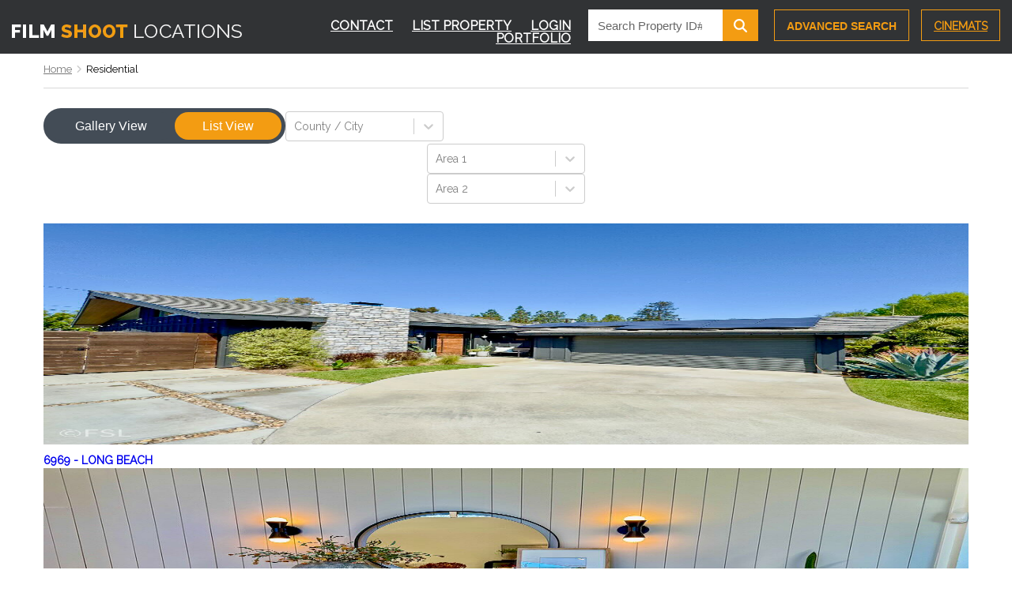

--- FILE ---
content_type: text/html; charset=utf-8
request_url: https://filmshootlocations.com/listings/residential
body_size: 22322
content:
<!DOCTYPE html><html lang="en"><head><meta charSet="utf-8"/><meta name="viewport" content="width=device-width, initial-scale=1"/><link rel="preload" as="image" href="https://filmshootlocations-uploads.s3.amazonaws.com/uploads/2025/04/FSL6968-Van-Nuys49.jpeg"/><link rel="preload" as="image" href="https://filmshootlocations-uploads.s3.amazonaws.com/uploads/2025/04/Hero-1.jpeg"/><link rel="preload" as="image" href="https://filmshootlocations-uploads.s3.amazonaws.com/uploads/2025/04/FSL6967-Westchester24.jpeg"/><link rel="preload" as="image" href="https://filmshootlocations-uploads.s3.amazonaws.com/uploads/2025/04/FSL6967-Westchester59.jpeg"/><link rel="preload" as="image" href="https://filmshootlocations-uploads.s3.amazonaws.com/uploads/2025/04/Hero.jpeg"/><link rel="preload" as="image" href="https://filmshootlocations-uploads.s3.amazonaws.com/uploads/2025/04/FSL6966-Westchester32.jpeg"/><link rel="preload" as="image" href="https://filmshootlocations-uploads.s3.amazonaws.com/uploads/2025/04/FSL6966-Westchester52.jpeg"/><link rel="preload" as="image" href="https://filmshootlocations-uploads.s3.amazonaws.com/uploads/2025/03/FSL6965-Westchester-h1-1.jpeg"/><link rel="preload" as="image" href="https://filmshootlocations-uploads.s3.amazonaws.com/uploads/2025/03/FSL6965-Weschester78.jpeg"/><link rel="preload" as="image" href="https://filmshootlocations-uploads.s3.amazonaws.com/uploads/2025/03/FSL6965-Weschester86.jpeg"/><link rel="stylesheet" href="/_next/static/css/ad938298a1b92a23.css" data-precedence="next"/><link rel="stylesheet" href="/_next/static/css/586bc9f16166b45e.css" data-precedence="next"/><link rel="stylesheet" href="/_next/static/css/16466131d8ae5843.css" data-precedence="next"/><link rel="preload" as="script" fetchPriority="low" href="/_next/static/chunks/webpack-72e46f89d2a72557.js"/><script src="/_next/static/chunks/4bd1b696-d752d9af2a692fdf.js" async=""></script><script src="/_next/static/chunks/1684-4053bd27d4be2fec.js" async=""></script><script src="/_next/static/chunks/main-app-2f6837e826d2ccfc.js" async=""></script><script src="/_next/static/chunks/870fdd6f-32f02a8184dcc0ed.js" async=""></script><script src="/_next/static/chunks/69b09407-c64c5511b0e576e3.js" async=""></script><script src="/_next/static/chunks/2108-4720751c082ba5c5.js" async=""></script><script src="/_next/static/chunks/7489-c10106cfada77106.js" async=""></script><script src="/_next/static/chunks/6874-794f6cad0fda5eba.js" async=""></script><script src="/_next/static/chunks/3063-bb739d936b92e910.js" async=""></script><script src="/_next/static/chunks/1819-9035661faf4af5cc.js" async=""></script><script src="/_next/static/chunks/6032-50ee364e6e7c3929.js" async=""></script><script src="/_next/static/chunks/app/layout-b5fc0945ff7dcc37.js" async=""></script><script src="/_next/static/chunks/9470-a3e0fb944328a3f5.js" async=""></script><script src="/_next/static/chunks/8630-1fca1167eb4ba596.js" async=""></script><script src="/_next/static/chunks/6202-b6a3782ccee56ccf.js" async=""></script><script src="/_next/static/chunks/app/listings/%5Bslug%5D/page-51163af4e6b6e955.js" async=""></script><link rel="preload" as="image" href="https://filmshootlocations-uploads.s3.amazonaws.com/uploads/2025/03/FSL6962-Long-Beach2.jpeg"/><link rel="preload" as="image" href="https://filmshootlocations-uploads.s3.amazonaws.com/uploads/2025/03/FSL6962-Long-Beach41.jpeg"/><link rel="preload" as="image" href="https://filmshootlocations-uploads.s3.amazonaws.com/uploads/2025/03/FSL6962-Long-Beach35.jpeg"/><link rel="icon" href="/favicon.gif"/><link rel="stylesheet" href="https://fonts.googleapis.com/css?family=Raleway:400&amp;display=swap"/><link rel="stylesheet" href="https://cdnjs.cloudflare.com/ajax/libs/font-awesome/6.5.0/css/all.min.css" integrity="sha512-..." crossorigin="anonymous" referrerPolicy="no-referrer"/><title>Residential | www.filmshootlocations.com</title><link rel="icon" href="/favicon.ico" type="image/x-icon" sizes="16x16"/><script>document.querySelectorAll('body link[rel="icon"], body link[rel="apple-touch-icon"]').forEach(el => document.head.appendChild(el))</script><script src="/_next/static/chunks/polyfills-42372ed130431b0a.js" noModule=""></script></head><body class="mainbodys"><div class="frontend"><header class="header "><div class="mobile_header"><div class="mobileHeaderTop"><div class="mobile-trigger"><svg data-prefix="fas" data-icon="bars" class="svg-inline--fa fa-bars " role="img" viewBox="0 0 448 512" aria-hidden="true"><path fill="currentColor" d="M0 96C0 78.3 14.3 64 32 64l384 0c17.7 0 32 14.3 32 32s-14.3 32-32 32L32 128C14.3 128 0 113.7 0 96zM0 256c0-17.7 14.3-32 32-32l384 0c17.7 0 32 14.3 32 32s-14.3 32-32 32L32 288c-17.7 0-32-14.3-32-32zM448 416c0 17.7-14.3 32-32 32L32 448c-17.7 0-32-14.3-32-32s14.3-32 32-32l384 0c17.7 0 32 14.3 32 32z"></path></svg></div><div class="mobile-logo"><a href="/"><img alt="Logo" loading="lazy" width="291" height="17" decoding="async" data-nimg="1" style="color:transparent" srcSet="/_next/image?url=%2Ffilm-logo.png&amp;w=384&amp;q=75 1x, /_next/image?url=%2Ffilm-logo.png&amp;w=640&amp;q=75 2x" src="/_next/image?url=%2Ffilm-logo.png&amp;w=640&amp;q=75"/></a></div><div class="mobile-trigger-user"><svg data-prefix="fas" data-icon="gears" class="svg-inline--fa fa-gears " role="img" viewBox="0 0 640 512" aria-hidden="true"><path fill="currentColor" d="M308.5 135.3c7.1-6.3 9.9-16.2 6.2-25c-2.3-5.3-4.8-10.5-7.6-15.5L304 89.4c-3-5-6.3-9.9-9.8-14.6c-5.7-7.6-15.7-10.1-24.7-7.1l-28.2 9.3c-10.7-8.8-23-16-36.2-20.9L199 27.1c-1.9-9.3-9.1-16.7-18.5-17.8C173.9 8.4 167.2 8 160.4 8l-.7 0c-6.8 0-13.5 .4-20.1 1.2c-9.4 1.1-16.6 8.6-18.5 17.8L115 56.1c-13.3 5-25.5 12.1-36.2 20.9L50.5 67.8c-9-3-19-.5-24.7 7.1c-3.5 4.7-6.8 9.6-9.9 14.6l-3 5.3c-2.8 5-5.3 10.2-7.6 15.6c-3.7 8.7-.9 18.6 6.2 25l22.2 19.8C32.6 161.9 32 168.9 32 176s.6 14.1 1.7 20.9L11.5 216.7c-7.1 6.3-9.9 16.2-6.2 25c2.3 5.3 4.8 10.5 7.6 15.6l3 5.2c3 5.1 6.3 9.9 9.9 14.6c5.7 7.6 15.7 10.1 24.7 7.1l28.2-9.3c10.7 8.8 23 16 36.2 20.9l6.1 29.1c1.9 9.3 9.1 16.7 18.5 17.8c6.7 .8 13.5 1.2 20.4 1.2s13.7-.4 20.4-1.2c9.4-1.1 16.6-8.6 18.5-17.8l6.1-29.1c13.3-5 25.5-12.1 36.2-20.9l28.2 9.3c9 3 19 .5 24.7-7.1c3.5-4.7 6.8-9.5 9.8-14.6l3.1-5.4c2.8-5 5.3-10.2 7.6-15.5c3.7-8.7 .9-18.6-6.2-25l-22.2-19.8c1.1-6.8 1.7-13.8 1.7-20.9s-.6-14.1-1.7-20.9l22.2-19.8zM112 176a48 48 0 1 1 96 0 48 48 0 1 1 -96 0zM504.7 500.5c6.3 7.1 16.2 9.9 25 6.2c5.3-2.3 10.5-4.8 15.5-7.6l5.4-3.1c5-3 9.9-6.3 14.6-9.8c7.6-5.7 10.1-15.7 7.1-24.7l-9.3-28.2c8.8-10.7 16-23 20.9-36.2l29.1-6.1c9.3-1.9 16.7-9.1 17.8-18.5c.8-6.7 1.2-13.5 1.2-20.4s-.4-13.7-1.2-20.4c-1.1-9.4-8.6-16.6-17.8-18.5L583.9 307c-5-13.3-12.1-25.5-20.9-36.2l9.3-28.2c3-9 .5-19-7.1-24.7c-4.7-3.5-9.6-6.8-14.6-9.9l-5.3-3c-5-2.8-10.2-5.3-15.6-7.6c-8.7-3.7-18.6-.9-25 6.2l-19.8 22.2c-6.8-1.1-13.8-1.7-20.9-1.7s-14.1 .6-20.9 1.7l-19.8-22.2c-6.3-7.1-16.2-9.9-25-6.2c-5.3 2.3-10.5 4.8-15.6 7.6l-5.2 3c-5.1 3-9.9 6.3-14.6 9.9c-7.6 5.7-10.1 15.7-7.1 24.7l9.3 28.2c-8.8 10.7-16 23-20.9 36.2L315.1 313c-9.3 1.9-16.7 9.1-17.8 18.5c-.8 6.7-1.2 13.5-1.2 20.4s.4 13.7 1.2 20.4c1.1 9.4 8.6 16.6 17.8 18.5l29.1 6.1c5 13.3 12.1 25.5 20.9 36.2l-9.3 28.2c-3 9-.5 19 7.1 24.7c4.7 3.5 9.5 6.8 14.6 9.8l5.4 3.1c5 2.8 10.2 5.3 15.5 7.6c8.7 3.7 18.6 .9 25-6.2l19.8-22.2c6.8 1.1 13.8 1.7 20.9 1.7s14.1-.6 20.9-1.7l19.8 22.2zM464 304a48 48 0 1 1 0 96 48 48 0 1 1 0-96z"></path></svg></div></div><div id="search-by-id-mobile"><div class="normal-search"><form><div class="custom-search-input"><input type="search" placeholder="Search Property ID#" required="" class="form-control" value=""/><button class="btn btn-danger" type="submit"><svg data-prefix="fas" data-icon="magnifying-glass" class="svg-inline--fa fa-magnifying-glass " role="img" viewBox="0 0 512 512" aria-hidden="true" style="color:white"><path fill="currentColor" d="M416 208c0 45.9-14.9 88.3-40 122.7L502.6 457.4c12.5 12.5 12.5 32.8 0 45.3s-32.8 12.5-45.3 0L330.7 376c-34.4 25.2-76.8 40-122.7 40C93.1 416 0 322.9 0 208S93.1 0 208 0S416 93.1 416 208zM208 352a144 144 0 1 0 0-288 144 144 0 1 0 0 288z"></path></svg></button></div></form></div></div><div class="mobileAdvanceSearch"><span><svg data-prefix="fas" data-icon="magnifying-glass" class="svg-inline--fa fa-magnifying-glass " role="img" viewBox="0 0 512 512" aria-hidden="true" style="color:white"><path fill="currentColor" d="M416 208c0 45.9-14.9 88.3-40 122.7L502.6 457.4c12.5 12.5 12.5 32.8 0 45.3s-32.8 12.5-45.3 0L330.7 376c-34.4 25.2-76.8 40-122.7 40C93.1 416 0 322.9 0 208S93.1 0 208 0S416 93.1 416 208zM208 352a144 144 0 1 0 0-288 144 144 0 1 0 0 288z"></path></svg>  Advanced Search</span></div><div class="mobileAdvanceSearchContainer"><div class="advanced-searchh  "><span class="closee_adv_search">×</span><form class="searchandfilter"><ul><li><label><select class="p-2 rounded bg-gray-700 text-white"><option value="">NEIGHBORHOOD</option><option value="" disabled="" style="color:rgb(26, 23, 27);font-weight:bold;pointer-events:none"></option><option value="" disabled="" style="color:rgb(26, 23, 27);font-weight:bold;pointer-events:none">ALL CITIES</option></select></label></li><li><label><select class="p-2 rounded bg-gray-700 text-white"><option value="">PROPERTY TYPE</option></select></label></li><li><label><select class="p-2 rounded bg-gray-700 text-white"><option value="">AREA</option></select></label></li><li><label><select class="p-2 rounded bg-gray-700 text-white"><option value="">FEATURE</option></select></label></li><li class="sf-field-submit"><input type="submit" class="cpointer" name="_sf_submit" value="SEARCH PROPERTIES"/></li></ul></form></div></div></div><div class="fsl-header"><div class="dp-table"><div class="dp-table-cell"><a href="/"><img alt="Logo" loading="lazy" width="291" height="17" decoding="async" data-nimg="1" style="color:transparent" srcSet="/_next/image?url=%2Ffilm-logo.png&amp;w=384&amp;q=75 1x, /_next/image?url=%2Ffilm-logo.png&amp;w=640&amp;q=75 2x" src="/_next/image?url=%2Ffilm-logo.png&amp;w=640&amp;q=75"/></a></div><div class="dp-table-cell"><div class="top-user-header"><div class="top-user-search-wrapper"><div class="normal-search"><form><div class="custom-search-input"><input type="search" placeholder="Search Property ID#" required="" class="form-control" value=""/><button class="btn btn-danger" type="submit"><svg data-prefix="fas" data-icon="magnifying-glass" class="svg-inline--fa fa-magnifying-glass " role="img" viewBox="0 0 512 512" aria-hidden="true" style="color:white"><path fill="currentColor" d="M416 208c0 45.9-14.9 88.3-40 122.7L502.6 457.4c12.5 12.5 12.5 32.8 0 45.3s-32.8 12.5-45.3 0L330.7 376c-34.4 25.2-76.8 40-122.7 40C93.1 416 0 322.9 0 208S93.1 0 208 0S416 93.1 416 208zM208 352a144 144 0 1 0 0-288 144 144 0 1 0 0 288z"></path></svg></button></div></form></div><div class="advanced-search"><button class="btn btn-default open-advanced-search-area">Advanced Search</button></div><div class="advanced-search"><a target="_blank" rel="noopener noreferrer" class="btn btn-default" href="https://www.cinemats.com/">CINEMATS</a></div></div></div><div class="top-nav-wrapper"><ul class="headerNav"><li><a href="/contact-us">Contact</a></li><li><a href="/user-submission-form">List Property</a></li><li><a href="/register">Login</a></li><li><a href="/portfolio">Portfolio</a></li></ul></div></div></div></div></header><main><div data-rht-toaster="" style="position:fixed;z-index:9999;top:16px;left:16px;right:16px;bottom:16px;pointer-events:none"></div><div class="container content_wrapper"><div class="breadcrumb_container"><ol class="breadcrumb"><li><a href="/">Home</a></li><li>Residential</li></ol></div><div class="FiltersViewArea mob_m_t_15 "><div class="FiltersViewAreaInner"><div class="grid grid-cols-1 md:gap-4 sm:grid-cols-1 md:grid-cols-3"><div class="fullViewAreaOptions"><div class="viewBtnsToggle"><button class="changeViewType ">Gallery View</button><button class="changeViewType active">List View</button></div><style data-emotion="css b62m3t-container">.css-b62m3t-container{position:relative;box-sizing:border-box;}</style><div class="propFilterViewSelect css-b62m3t-container"><style data-emotion="css 7pg0cj-a11yText">.css-7pg0cj-a11yText{z-index:9999;border:0;clip:rect(1px, 1px, 1px, 1px);height:1px;width:1px;position:absolute;overflow:hidden;padding:0;white-space:nowrap;}</style><span id="react-select-cityareaselector-live-region" class="css-7pg0cj-a11yText"></span><span aria-live="polite" aria-atomic="false" aria-relevant="additions text" role="log" class="css-7pg0cj-a11yText"></span><style data-emotion="css 13cymwt-control">.css-13cymwt-control{-webkit-align-items:center;-webkit-box-align:center;-ms-flex-align:center;align-items:center;cursor:default;display:-webkit-box;display:-webkit-flex;display:-ms-flexbox;display:flex;-webkit-box-flex-wrap:wrap;-webkit-flex-wrap:wrap;-ms-flex-wrap:wrap;flex-wrap:wrap;-webkit-box-pack:justify;-webkit-justify-content:space-between;justify-content:space-between;min-height:38px;outline:0!important;position:relative;-webkit-transition:all 100ms;transition:all 100ms;background-color:hsl(0, 0%, 100%);border-color:hsl(0, 0%, 80%);border-radius:4px;border-style:solid;border-width:1px;box-sizing:border-box;}.css-13cymwt-control:hover{border-color:hsl(0, 0%, 70%);}</style><div class="reactSelect__control css-13cymwt-control"><style data-emotion="css hlgwow">.css-hlgwow{-webkit-align-items:center;-webkit-box-align:center;-ms-flex-align:center;align-items:center;display:grid;-webkit-flex:1;-ms-flex:1;flex:1;-webkit-box-flex-wrap:wrap;-webkit-flex-wrap:wrap;-ms-flex-wrap:wrap;flex-wrap:wrap;-webkit-overflow-scrolling:touch;position:relative;overflow:hidden;padding:2px 8px;box-sizing:border-box;}</style><div class="reactSelect__value-container css-hlgwow"><style data-emotion="css 1jqq78o-placeholder">.css-1jqq78o-placeholder{grid-area:1/1/2/3;color:hsl(0, 0%, 50%);margin-left:2px;margin-right:2px;box-sizing:border-box;}</style><div class="reactSelect__placeholder css-1jqq78o-placeholder" id="react-select-cityareaselector-placeholder">County / City</div><style data-emotion="css 19bb58m">.css-19bb58m{visibility:visible;-webkit-flex:1 1 auto;-ms-flex:1 1 auto;flex:1 1 auto;display:inline-grid;grid-area:1/1/2/3;grid-template-columns:0 min-content;margin:2px;padding-bottom:2px;padding-top:2px;color:hsl(0, 0%, 20%);box-sizing:border-box;}.css-19bb58m:after{content:attr(data-value) " ";visibility:hidden;white-space:pre;grid-area:1/2;font:inherit;min-width:2px;border:0;margin:0;outline:0;padding:0;}</style><div class="reactSelect__input-container css-19bb58m" data-value=""><input class="reactSelect__input" style="label:input;color:inherit;background:0;opacity:1;width:100%;grid-area:1 / 2;font:inherit;min-width:2px;border:0;margin:0;outline:0;padding:0" autoCapitalize="none" autoComplete="off" autoCorrect="off" id="react-select-cityareaselector-input" spellCheck="false" tabindex="0" type="text" aria-autocomplete="list" aria-expanded="false" aria-haspopup="true" role="combobox" aria-activedescendant="" aria-describedby="react-select-cityareaselector-placeholder" value=""/></div></div><style data-emotion="css 1wy0on6">.css-1wy0on6{-webkit-align-items:center;-webkit-box-align:center;-ms-flex-align:center;align-items:center;-webkit-align-self:stretch;-ms-flex-item-align:stretch;align-self:stretch;display:-webkit-box;display:-webkit-flex;display:-ms-flexbox;display:flex;-webkit-flex-shrink:0;-ms-flex-negative:0;flex-shrink:0;box-sizing:border-box;}</style><div class="reactSelect__indicators css-1wy0on6"><style data-emotion="css 1u9des2-indicatorSeparator">.css-1u9des2-indicatorSeparator{-webkit-align-self:stretch;-ms-flex-item-align:stretch;align-self:stretch;width:1px;background-color:hsl(0, 0%, 80%);margin-bottom:8px;margin-top:8px;box-sizing:border-box;}</style><span class="reactSelect__indicator-separator css-1u9des2-indicatorSeparator"></span><style data-emotion="css 1xc3v61-indicatorContainer">.css-1xc3v61-indicatorContainer{display:-webkit-box;display:-webkit-flex;display:-ms-flexbox;display:flex;-webkit-transition:color 150ms;transition:color 150ms;color:hsl(0, 0%, 80%);padding:8px;box-sizing:border-box;}.css-1xc3v61-indicatorContainer:hover{color:hsl(0, 0%, 60%);}</style><div class="reactSelect__indicator reactSelect__dropdown-indicator css-1xc3v61-indicatorContainer" aria-hidden="true"><style data-emotion="css 8mmkcg">.css-8mmkcg{display:inline-block;fill:currentColor;line-height:1;stroke:currentColor;stroke-width:0;}</style><svg height="20" width="20" viewBox="0 0 20 20" aria-hidden="true" focusable="false" class="css-8mmkcg"><path d="M4.516 7.548c0.436-0.446 1.043-0.481 1.576 0l3.908 3.747 3.908-3.747c0.533-0.481 1.141-0.446 1.574 0 0.436 0.445 0.408 1.197 0 1.615-0.406 0.418-4.695 4.502-4.695 4.502-0.217 0.223-0.502 0.335-0.787 0.335s-0.57-0.112-0.789-0.335c0 0-4.287-4.084-4.695-4.502s-0.436-1.17 0-1.615z"></path></svg></div></div></div></div></div><div class="fullViewImgTypeOptions"><style data-emotion="css b62m3t-container">.css-b62m3t-container{position:relative;box-sizing:border-box;}</style><div class="propFilterViewSelect css-b62m3t-container"><style data-emotion="css 7pg0cj-a11yText">.css-7pg0cj-a11yText{z-index:9999;border:0;clip:rect(1px, 1px, 1px, 1px);height:1px;width:1px;position:absolute;overflow:hidden;padding:0;white-space:nowrap;}</style><span id="react-select-imgtypeselector-live-region" class="css-7pg0cj-a11yText"></span><span aria-live="polite" aria-atomic="false" aria-relevant="additions text" role="log" class="css-7pg0cj-a11yText"></span><style data-emotion="css 13cymwt-control">.css-13cymwt-control{-webkit-align-items:center;-webkit-box-align:center;-ms-flex-align:center;align-items:center;cursor:default;display:-webkit-box;display:-webkit-flex;display:-ms-flexbox;display:flex;-webkit-box-flex-wrap:wrap;-webkit-flex-wrap:wrap;-ms-flex-wrap:wrap;flex-wrap:wrap;-webkit-box-pack:justify;-webkit-justify-content:space-between;justify-content:space-between;min-height:38px;outline:0!important;position:relative;-webkit-transition:all 100ms;transition:all 100ms;background-color:hsl(0, 0%, 100%);border-color:hsl(0, 0%, 80%);border-radius:4px;border-style:solid;border-width:1px;box-sizing:border-box;}.css-13cymwt-control:hover{border-color:hsl(0, 0%, 70%);}</style><div class="reactSelect__control css-13cymwt-control"><style data-emotion="css hlgwow">.css-hlgwow{-webkit-align-items:center;-webkit-box-align:center;-ms-flex-align:center;align-items:center;display:grid;-webkit-flex:1;-ms-flex:1;flex:1;-webkit-box-flex-wrap:wrap;-webkit-flex-wrap:wrap;-ms-flex-wrap:wrap;flex-wrap:wrap;-webkit-overflow-scrolling:touch;position:relative;overflow:hidden;padding:2px 8px;box-sizing:border-box;}</style><div class="reactSelect__value-container css-hlgwow"><style data-emotion="css 1jqq78o-placeholder">.css-1jqq78o-placeholder{grid-area:1/1/2/3;color:hsl(0, 0%, 50%);margin-left:2px;margin-right:2px;box-sizing:border-box;}</style><div class="reactSelect__placeholder css-1jqq78o-placeholder" id="react-select-imgtypeselector-placeholder">Area 1</div><style data-emotion="css 19bb58m">.css-19bb58m{visibility:visible;-webkit-flex:1 1 auto;-ms-flex:1 1 auto;flex:1 1 auto;display:inline-grid;grid-area:1/1/2/3;grid-template-columns:0 min-content;margin:2px;padding-bottom:2px;padding-top:2px;color:hsl(0, 0%, 20%);box-sizing:border-box;}.css-19bb58m:after{content:attr(data-value) " ";visibility:hidden;white-space:pre;grid-area:1/2;font:inherit;min-width:2px;border:0;margin:0;outline:0;padding:0;}</style><div class="reactSelect__input-container css-19bb58m" data-value=""><input class="reactSelect__input" style="label:input;color:inherit;background:0;opacity:1;width:100%;grid-area:1 / 2;font:inherit;min-width:2px;border:0;margin:0;outline:0;padding:0" autoCapitalize="none" autoComplete="off" autoCorrect="off" id="react-select-imgtypeselector-input" spellCheck="false" tabindex="0" type="text" aria-autocomplete="list" aria-expanded="false" aria-haspopup="true" role="combobox" aria-activedescendant="" aria-describedby="react-select-imgtypeselector-placeholder" value=""/></div></div><style data-emotion="css 1wy0on6">.css-1wy0on6{-webkit-align-items:center;-webkit-box-align:center;-ms-flex-align:center;align-items:center;-webkit-align-self:stretch;-ms-flex-item-align:stretch;align-self:stretch;display:-webkit-box;display:-webkit-flex;display:-ms-flexbox;display:flex;-webkit-flex-shrink:0;-ms-flex-negative:0;flex-shrink:0;box-sizing:border-box;}</style><div class="reactSelect__indicators css-1wy0on6"><style data-emotion="css 1u9des2-indicatorSeparator">.css-1u9des2-indicatorSeparator{-webkit-align-self:stretch;-ms-flex-item-align:stretch;align-self:stretch;width:1px;background-color:hsl(0, 0%, 80%);margin-bottom:8px;margin-top:8px;box-sizing:border-box;}</style><span class="reactSelect__indicator-separator css-1u9des2-indicatorSeparator"></span><style data-emotion="css 1xc3v61-indicatorContainer">.css-1xc3v61-indicatorContainer{display:-webkit-box;display:-webkit-flex;display:-ms-flexbox;display:flex;-webkit-transition:color 150ms;transition:color 150ms;color:hsl(0, 0%, 80%);padding:8px;box-sizing:border-box;}.css-1xc3v61-indicatorContainer:hover{color:hsl(0, 0%, 60%);}</style><div class="reactSelect__indicator reactSelect__dropdown-indicator css-1xc3v61-indicatorContainer" aria-hidden="true"><style data-emotion="css 8mmkcg">.css-8mmkcg{display:inline-block;fill:currentColor;line-height:1;stroke:currentColor;stroke-width:0;}</style><svg height="20" width="20" viewBox="0 0 20 20" aria-hidden="true" focusable="false" class="css-8mmkcg"><path d="M4.516 7.548c0.436-0.446 1.043-0.481 1.576 0l3.908 3.747 3.908-3.747c0.533-0.481 1.141-0.446 1.574 0 0.436 0.445 0.408 1.197 0 1.615-0.406 0.418-4.695 4.502-4.695 4.502-0.217 0.223-0.502 0.335-0.787 0.335s-0.57-0.112-0.789-0.335c0 0-4.287-4.084-4.695-4.502s-0.436-1.17 0-1.615z"></path></svg></div></div></div></div></div><div class="fullViewImgTypeOptions"><style data-emotion="css b62m3t-container">.css-b62m3t-container{position:relative;box-sizing:border-box;}</style><div class="propFilterViewSelect css-b62m3t-container"><style data-emotion="css 7pg0cj-a11yText">.css-7pg0cj-a11yText{z-index:9999;border:0;clip:rect(1px, 1px, 1px, 1px);height:1px;width:1px;position:absolute;overflow:hidden;padding:0;white-space:nowrap;}</style><span id="react-select-secondimgtypeselector-live-region" class="css-7pg0cj-a11yText"></span><span aria-live="polite" aria-atomic="false" aria-relevant="additions text" role="log" class="css-7pg0cj-a11yText"></span><style data-emotion="css 13cymwt-control">.css-13cymwt-control{-webkit-align-items:center;-webkit-box-align:center;-ms-flex-align:center;align-items:center;cursor:default;display:-webkit-box;display:-webkit-flex;display:-ms-flexbox;display:flex;-webkit-box-flex-wrap:wrap;-webkit-flex-wrap:wrap;-ms-flex-wrap:wrap;flex-wrap:wrap;-webkit-box-pack:justify;-webkit-justify-content:space-between;justify-content:space-between;min-height:38px;outline:0!important;position:relative;-webkit-transition:all 100ms;transition:all 100ms;background-color:hsl(0, 0%, 100%);border-color:hsl(0, 0%, 80%);border-radius:4px;border-style:solid;border-width:1px;box-sizing:border-box;}.css-13cymwt-control:hover{border-color:hsl(0, 0%, 70%);}</style><div class="reactSelect__control css-13cymwt-control"><style data-emotion="css hlgwow">.css-hlgwow{-webkit-align-items:center;-webkit-box-align:center;-ms-flex-align:center;align-items:center;display:grid;-webkit-flex:1;-ms-flex:1;flex:1;-webkit-box-flex-wrap:wrap;-webkit-flex-wrap:wrap;-ms-flex-wrap:wrap;flex-wrap:wrap;-webkit-overflow-scrolling:touch;position:relative;overflow:hidden;padding:2px 8px;box-sizing:border-box;}</style><div class="reactSelect__value-container css-hlgwow"><style data-emotion="css 1jqq78o-placeholder">.css-1jqq78o-placeholder{grid-area:1/1/2/3;color:hsl(0, 0%, 50%);margin-left:2px;margin-right:2px;box-sizing:border-box;}</style><div class="reactSelect__placeholder css-1jqq78o-placeholder" id="react-select-secondimgtypeselector-placeholder">Area 2</div><style data-emotion="css 19bb58m">.css-19bb58m{visibility:visible;-webkit-flex:1 1 auto;-ms-flex:1 1 auto;flex:1 1 auto;display:inline-grid;grid-area:1/1/2/3;grid-template-columns:0 min-content;margin:2px;padding-bottom:2px;padding-top:2px;color:hsl(0, 0%, 20%);box-sizing:border-box;}.css-19bb58m:after{content:attr(data-value) " ";visibility:hidden;white-space:pre;grid-area:1/2;font:inherit;min-width:2px;border:0;margin:0;outline:0;padding:0;}</style><div class="reactSelect__input-container css-19bb58m" data-value=""><input class="reactSelect__input" style="label:input;color:inherit;background:0;opacity:1;width:100%;grid-area:1 / 2;font:inherit;min-width:2px;border:0;margin:0;outline:0;padding:0" autoCapitalize="none" autoComplete="off" autoCorrect="off" id="react-select-secondimgtypeselector-input" spellCheck="false" tabindex="0" type="text" aria-autocomplete="list" aria-expanded="false" aria-haspopup="true" role="combobox" aria-activedescendant="" aria-describedby="react-select-secondimgtypeselector-placeholder" value=""/></div></div><style data-emotion="css 1wy0on6">.css-1wy0on6{-webkit-align-items:center;-webkit-box-align:center;-ms-flex-align:center;align-items:center;-webkit-align-self:stretch;-ms-flex-item-align:stretch;align-self:stretch;display:-webkit-box;display:-webkit-flex;display:-ms-flexbox;display:flex;-webkit-flex-shrink:0;-ms-flex-negative:0;flex-shrink:0;box-sizing:border-box;}</style><div class="reactSelect__indicators css-1wy0on6"><style data-emotion="css 1u9des2-indicatorSeparator">.css-1u9des2-indicatorSeparator{-webkit-align-self:stretch;-ms-flex-item-align:stretch;align-self:stretch;width:1px;background-color:hsl(0, 0%, 80%);margin-bottom:8px;margin-top:8px;box-sizing:border-box;}</style><span class="reactSelect__indicator-separator css-1u9des2-indicatorSeparator"></span><style data-emotion="css 1xc3v61-indicatorContainer">.css-1xc3v61-indicatorContainer{display:-webkit-box;display:-webkit-flex;display:-ms-flexbox;display:flex;-webkit-transition:color 150ms;transition:color 150ms;color:hsl(0, 0%, 80%);padding:8px;box-sizing:border-box;}.css-1xc3v61-indicatorContainer:hover{color:hsl(0, 0%, 60%);}</style><div class="reactSelect__indicator reactSelect__dropdown-indicator css-1xc3v61-indicatorContainer" aria-hidden="true"><style data-emotion="css 8mmkcg">.css-8mmkcg{display:inline-block;fill:currentColor;line-height:1;stroke:currentColor;stroke-width:0;}</style><svg height="20" width="20" viewBox="0 0 20 20" aria-hidden="true" focusable="false" class="css-8mmkcg"><path d="M4.516 7.548c0.436-0.446 1.043-0.481 1.576 0l3.908 3.747 3.908-3.747c0.533-0.481 1.141-0.446 1.574 0 0.436 0.445 0.408 1.197 0 1.615-0.406 0.418-4.695 4.502-4.695 4.502-0.217 0.223-0.502 0.335-0.787 0.335s-0.57-0.112-0.789-0.335c0 0-4.287-4.084-4.695-4.502s-0.436-1.17 0-1.615z"></path></svg></div></div></div></div></div></div></div></div><div class="flex flex-wrap"><div class="w-full sm:w-full md:w-12/12 lg:w-12/12"><div class="grid grid-cols-1 gap-4 propertyListing "><div class="grid grid-cols-1 gap-4 sm:grid-cols-1 md:grid-cols-3"><div class="p-4 relative group article-hero-image"><div class="relative w-full h-64 overflow-hidden rounded-lg"><a href="/properties/6969?areas=living-room"><img src="https://filmshootlocations-uploads.s3.amazonaws.com/uploads/2025/04/Hero-3.jpeg" class="featuredImg absolute top-0 left-0 w-full h-full object-cover transition-opacity duration-300 opacity-100" alt="Featured"/></a></div><h4 class="mt-2"><a href="/properties/6969?areas=living-room">6969<!-- --> - </a><span><a href="/city/long-beach">Long Beach</a></span></h4></div><div class="p-4 relative group article-hero-image"><div class="relative w-full h-64 overflow-hidden rounded-lg"><div class="proFeaturedImg"><div class="def-button-prev"></div><div class="def-button-next"></div><a href="/properties/6969?areas=living-room"><img src="https://filmshootlocations-uploads.s3.amazonaws.com/uploads/2025/04/FSL6969-Long-Beach-117.jpeg" class="featuredImg absolute top-0 left-0 w-full h-full object-cover transition-opacity duration-300 opacity-100" alt="Featured"/></a></div></div></div><div class="p-4 relative group article-hero-image"><div class="relative w-full h-64 overflow-hidden rounded-lg"><div class="proFeaturedImg"><div class="def-button-prev"></div><div class="def-button-next"></div><a href="/properties/6969?areas=kitchen"><img src="https://filmshootlocations-uploads.s3.amazonaws.com/uploads/2025/04/FSL6969-Long-Beach-108.jpeg" class="featuredImg absolute top-0 left-0 w-full h-full object-cover transition-opacity duration-300 opacity-100" alt="Featured"/></a></div></div></div></div><div class="grid grid-cols-1 gap-4 sm:grid-cols-1 md:grid-cols-3"><div class="p-4 relative group article-hero-image"><div class="relative w-full h-64 overflow-hidden rounded-lg"><a href="/properties/6968?areas=living-room"><img src="https://filmshootlocations-uploads.s3.amazonaws.com/uploads/2025/04/Hero-2.jpeg" class="featuredImg absolute top-0 left-0 w-full h-full object-cover transition-opacity duration-300 opacity-100" alt="Featured"/></a></div><h4 class="mt-2"><a href="/properties/6968?areas=living-room">6968<!-- --> - </a><span><a href="/city/van-nuys">Van Nuys</a></span></h4></div><div class="p-4 relative group article-hero-image"><div class="relative w-full h-64 overflow-hidden rounded-lg"><div class="proFeaturedImg"><div class="def-button-prev"></div><div class="def-button-next"></div><a href="/properties/6968?areas=living-room"><img src="https://filmshootlocations-uploads.s3.amazonaws.com/uploads/2025/04/FSL6968-Van-Nuys23.jpeg" class="featuredImg absolute top-0 left-0 w-full h-full object-cover transition-opacity duration-300 opacity-100" alt="Featured"/></a></div></div></div><div class="p-4 relative group article-hero-image"><div class="relative w-full h-64 overflow-hidden rounded-lg"><div class="proFeaturedImg"><div class="def-button-prev"></div><div class="def-button-next"></div><a href="/properties/6968?areas=kitchen"><img src="https://filmshootlocations-uploads.s3.amazonaws.com/uploads/2025/04/FSL6968-Van-Nuys49.jpeg" class="featuredImg absolute top-0 left-0 w-full h-full object-cover transition-opacity duration-300 opacity-100" alt="Featured"/></a></div></div></div></div><div class="grid grid-cols-1 gap-4 sm:grid-cols-1 md:grid-cols-3"><div class="p-4 relative group article-hero-image"><div class="relative w-full h-64 overflow-hidden rounded-lg"><a href="/properties/6967?areas=living-room"><img src="https://filmshootlocations-uploads.s3.amazonaws.com/uploads/2025/04/Hero-1.jpeg" class="featuredImg absolute top-0 left-0 w-full h-full object-cover transition-opacity duration-300 opacity-100" alt="Featured"/></a></div><h4 class="mt-2"><a href="/properties/6967?areas=living-room">6967<!-- --> - </a><span><a href="/city/westchester">Westchester</a></span></h4></div><div class="p-4 relative group article-hero-image"><div class="relative w-full h-64 overflow-hidden rounded-lg"><div class="proFeaturedImg"><div class="def-button-prev"></div><div class="def-button-next"></div><a href="/properties/6967?areas=living-room"><img src="https://filmshootlocations-uploads.s3.amazonaws.com/uploads/2025/04/FSL6967-Westchester24.jpeg" class="featuredImg absolute top-0 left-0 w-full h-full object-cover transition-opacity duration-300 opacity-100" alt="Featured"/></a></div></div></div><div class="p-4 relative group article-hero-image"><div class="relative w-full h-64 overflow-hidden rounded-lg"><div class="proFeaturedImg"><div class="def-button-prev"></div><div class="def-button-next"></div><a href="/properties/6967?areas=kitchen"><img src="https://filmshootlocations-uploads.s3.amazonaws.com/uploads/2025/04/FSL6967-Westchester59.jpeg" class="featuredImg absolute top-0 left-0 w-full h-full object-cover transition-opacity duration-300 opacity-100" alt="Featured"/></a></div></div></div></div><div class="grid grid-cols-1 gap-4 sm:grid-cols-1 md:grid-cols-3"><div class="p-4 relative group article-hero-image"><div class="relative w-full h-64 overflow-hidden rounded-lg"><a href="/properties/6966?areas=living-room"><img src="https://filmshootlocations-uploads.s3.amazonaws.com/uploads/2025/04/Hero.jpeg" class="featuredImg absolute top-0 left-0 w-full h-full object-cover transition-opacity duration-300 opacity-100" alt="Featured"/></a></div><h4 class="mt-2"><a href="/properties/6966?areas=living-room">6966<!-- --> - </a><span><a href="/city/westchester">Westchester</a></span></h4></div><div class="p-4 relative group article-hero-image"><div class="relative w-full h-64 overflow-hidden rounded-lg"><div class="proFeaturedImg"><div class="def-button-prev"></div><div class="def-button-next"></div><a href="/properties/6966?areas=living-room"><img src="https://filmshootlocations-uploads.s3.amazonaws.com/uploads/2025/04/FSL6966-Westchester32.jpeg" class="featuredImg absolute top-0 left-0 w-full h-full object-cover transition-opacity duration-300 opacity-100" alt="Featured"/></a></div></div></div><div class="p-4 relative group article-hero-image"><div class="relative w-full h-64 overflow-hidden rounded-lg"><div class="proFeaturedImg"><div class="def-button-prev"></div><div class="def-button-next"></div><a href="/properties/6966?areas=kitchen"><img src="https://filmshootlocations-uploads.s3.amazonaws.com/uploads/2025/04/FSL6966-Westchester52.jpeg" class="featuredImg absolute top-0 left-0 w-full h-full object-cover transition-opacity duration-300 opacity-100" alt="Featured"/></a></div></div></div></div><div class="grid grid-cols-1 gap-4 sm:grid-cols-1 md:grid-cols-3"><div class="p-4 relative group article-hero-image"><div class="relative w-full h-64 overflow-hidden rounded-lg"><a href="/properties/6965?areas=living-room"><img src="https://filmshootlocations-uploads.s3.amazonaws.com/uploads/2025/03/FSL6965-Westchester-h1-1.jpeg" class="featuredImg absolute top-0 left-0 w-full h-full object-cover transition-opacity duration-300 opacity-100" alt="Featured"/></a></div><h4 class="mt-2"><a href="/properties/6965?areas=living-room">6965<!-- --> - </a><span><a href="/city/westchester">Westchester</a></span></h4></div><div class="p-4 relative group article-hero-image"><div class="relative w-full h-64 overflow-hidden rounded-lg"><div class="proFeaturedImg"><div class="def-button-prev"></div><div class="def-button-next"></div><a href="/properties/6965?areas=living-room"><img src="https://filmshootlocations-uploads.s3.amazonaws.com/uploads/2025/03/FSL6965-Weschester78.jpeg" class="featuredImg absolute top-0 left-0 w-full h-full object-cover transition-opacity duration-300 opacity-100" alt="Featured"/></a></div></div></div><div class="p-4 relative group article-hero-image"><div class="relative w-full h-64 overflow-hidden rounded-lg"><div class="proFeaturedImg"><div class="def-button-prev"></div><div class="def-button-next"></div><a href="/properties/6965?areas=kitchen"><img src="https://filmshootlocations-uploads.s3.amazonaws.com/uploads/2025/03/FSL6965-Weschester86.jpeg" class="featuredImg absolute top-0 left-0 w-full h-full object-cover transition-opacity duration-300 opacity-100" alt="Featured"/></a></div></div></div></div><div class="grid grid-cols-1 gap-4 sm:grid-cols-1 md:grid-cols-3"><div class="p-4 relative group article-hero-image"><div class="relative w-full h-64 overflow-hidden rounded-lg"><a href="/properties/6964?areas=living-room"><img src="https://filmshootlocations-uploads.s3.amazonaws.com/uploads/2025/03/FSL6962-Long-Beach2.jpeg" class="featuredImg absolute top-0 left-0 w-full h-full object-cover transition-opacity duration-300 opacity-100" alt="Featured"/></a></div><h4 class="mt-2"><a href="/properties/6964?areas=living-room">6964<!-- --> - </a><span><a href="/city/long-beach">Long Beach</a></span></h4></div><div class="p-4 relative group article-hero-image"><div class="relative w-full h-64 overflow-hidden rounded-lg"><div class="proFeaturedImg"><div class="def-button-prev"></div><div class="def-button-next"></div><a href="/properties/6964?areas=living-room"><img src="https://filmshootlocations-uploads.s3.amazonaws.com/uploads/2025/03/FSL6962-Long-Beach41.jpeg" class="featuredImg absolute top-0 left-0 w-full h-full object-cover transition-opacity duration-300 opacity-100" alt="Featured"/></a></div></div></div><div class="p-4 relative group article-hero-image"><div class="relative w-full h-64 overflow-hidden rounded-lg"><div class="proFeaturedImg"><div class="def-button-prev"></div><div class="def-button-next"></div><a href="/properties/6964?areas=kitchen"><img src="https://filmshootlocations-uploads.s3.amazonaws.com/uploads/2025/03/FSL6962-Long-Beach35.jpeg" class="featuredImg absolute top-0 left-0 w-full h-full object-cover transition-opacity duration-300 opacity-100" alt="Featured"/></a></div></div></div></div></div><div class="proPagination"><div class="paginationLinks"><a href="/listings/residential?sf_paged=1" class="active">1</a><a href="/listings/residential?sf_paged=2" class="">2</a><a href="/listings/residential?sf_paged=3" class="">3</a><a href="/listings/residential?sf_paged=4" class="">4</a><a href="/listings/residential?sf_paged=5" class="">5</a><span>...</span><a href="/listings/residential?sf_paged=29" class="">29</a><a href="/listings/residential?sf_paged=2" class="next">&gt;</a></div><div class="gotoPage"><p>Go to page</p><input type="number" min="1" max="29" value=""/><button>Go</button></div></div></div></div></div><!--$--><!--/$--><!--$--><!--/$--></main><div class="footerOuter"><footer class="footer"><div id="footer-widget-area"><div class="footerLogo"><img alt="Footer Logo" loading="lazy" width="365" height="40" decoding="async" data-nimg="1" style="color:transparent" srcSet="/_next/image?url=%2Ffooter-logo.png&amp;w=384&amp;q=75 1x, /_next/image?url=%2Ffooter-logo.png&amp;w=750&amp;q=75 2x" src="/_next/image?url=%2Ffooter-logo.png&amp;w=750&amp;q=75"/></div><div class="footerText"><p class="widget_contact_addr"><svg data-prefix="fas" data-icon="building" class="svg-inline--fa fa-building " role="img" viewBox="0 0 384 512" aria-hidden="true" style="color:#72777f"><path fill="currentColor" d="M48 0C21.5 0 0 21.5 0 48L0 464c0 26.5 21.5 48 48 48l96 0 0-80c0-26.5 21.5-48 48-48s48 21.5 48 48l0 80 96 0c26.5 0 48-21.5 48-48l0-416c0-26.5-21.5-48-48-48L48 0zM64 240c0-8.8 7.2-16 16-16l32 0c8.8 0 16 7.2 16 16l0 32c0 8.8-7.2 16-16 16l-32 0c-8.8 0-16-7.2-16-16l0-32zm112-16l32 0c8.8 0 16 7.2 16 16l0 32c0 8.8-7.2 16-16 16l-32 0c-8.8 0-16-7.2-16-16l0-32c0-8.8 7.2-16 16-16zm80 16c0-8.8 7.2-16 16-16l32 0c8.8 0 16 7.2 16 16l0 32c0 8.8-7.2 16-16 16l-32 0c-8.8 0-16-7.2-16-16l0-32zM80 96l32 0c8.8 0 16 7.2 16 16l0 32c0 8.8-7.2 16-16 16l-32 0c-8.8 0-16-7.2-16-16l0-32c0-8.8 7.2-16 16-16zm80 16c0-8.8 7.2-16 16-16l32 0c8.8 0 16 7.2 16 16l0 32c0 8.8-7.2 16-16 16l-32 0c-8.8 0-16-7.2-16-16l0-32zM272 96l32 0c8.8 0 16 7.2 16 16l0 32c0 8.8-7.2 16-16 16l-32 0c-8.8 0-16-7.2-16-16l0-32c0-8.8 7.2-16 16-16z"></path></svg>425 15th Street Suite 3714 - Manhattan Beach, CA 90266</p><p class="widget_contact_phone"><svg data-prefix="fas" data-icon="phone" class="svg-inline--fa fa-phone " role="img" viewBox="0 0 512 512" aria-hidden="true" style="color:#72777f"><path fill="currentColor" d="M164.9 24.6c-7.7-18.6-28-28.5-47.4-23.2l-88 24C12.1 30.2 0 46 0 64C0 311.4 200.6 512 448 512c18 0 33.8-12.1 38.6-29.5l24-88c5.3-19.4-4.6-39.7-23.2-47.4l-96-40c-16.3-6.8-35.2-2.1-46.3 11.6L304.7 368C234.3 334.7 177.3 277.7 144 207.3L193.3 167c13.7-11.2 18.4-30 11.6-46.3l-40-96z"></path></svg><a href="tel:3233755115">323.375.5115</a></p><p class="widget_contact_email"><svg data-prefix="fas" data-icon="envelope" class="svg-inline--fa fa-envelope " role="img" viewBox="0 0 512 512" aria-hidden="true" style="color:#72777f"><path fill="currentColor" d="M48 64C21.5 64 0 85.5 0 112c0 15.1 7.1 29.3 19.2 38.4L236.8 313.6c11.4 8.5 27 8.5 38.4 0L492.8 150.4c12.1-9.1 19.2-23.3 19.2-38.4c0-26.5-21.5-48-48-48L48 64zM0 176L0 384c0 35.3 28.7 64 64 64l384 0c35.3 0 64-28.7 64-64l0-208L294.4 339.2c-22.8 17.1-54 17.1-76.8 0L0 176z"></path></svg><a href="mailto:info@filmshootlocations.com">info@filmshootlocations.com</a></p></div><div class="footerSocialLinks"><ul><li><a href="https://www.facebook.com/filmshootlocations" target="_blank"><svg data-prefix="fab" data-icon="facebook-f" class="svg-inline--fa fa-facebook-f " role="img" viewBox="0 0 320 512" aria-hidden="true" style="color:#333333"><path fill="currentColor" d="M80 299.3V512H196V299.3h86.5l18-97.8H196V166.9c0-51.7 20.3-71.5 72.7-71.5c16.3 0 29.4 .4 37 1.2V7.9C291.4 4 256.4 0 236.2 0C129.3 0 80 50.5 80 159.4v42.1H14v97.8H80z"></path></svg></a></li><li><a href="https://twitter.com/fslocs" target="_blank"><svg data-prefix="fab" data-icon="x-twitter" class="svg-inline--fa fa-x-twitter " role="img" viewBox="0 0 512 512" aria-hidden="true" style="color:#333333"><path fill="currentColor" d="M389.2 48h70.6L305.6 224.2 487 464H345L233.7 318.6 106.5 464H35.8L200.7 275.5 26.8 48H172.4L272.9 180.9 389.2 48zM364.4 421.8h39.1L151.1 88h-42L364.4 421.8z"></path></svg></a></li><li><a href="https://www.linkedin.com/company/film-shoot-locations" target="_blank"><svg data-prefix="fab" data-icon="linkedin-in" class="svg-inline--fa fa-linkedin-in " role="img" viewBox="0 0 448 512" aria-hidden="true" style="color:#333333"><path fill="currentColor" d="M100.28 448H7.4V148.9h92.88zM53.79 108.1C24.09 108.1 0 83.5 0 53.8a53.79 53.79 0 0 1 107.58 0c0 29.7-24.1 54.3-53.79 54.3zM447.9 448h-92.68V302.4c0-34.7-.7-79.2-48.29-79.2-48.29 0-55.69 37.7-55.69 76.7V448h-92.78V148.9h89.08v40.8h1.3c12.4-23.5 42.69-48.3 87.88-48.3 94 0 111.28 61.9 111.28 142.3V448z"></path></svg></a></li><li><a href="https://www.instagram.com/filmshootlocations/" target="_blank"><svg data-prefix="fab" data-icon="instagram" class="svg-inline--fa fa-instagram " role="img" viewBox="0 0 448 512" aria-hidden="true" style="color:#333333"><path fill="currentColor" d="M224.1 141c-63.6 0-114.9 51.3-114.9 114.9s51.3 114.9 114.9 114.9S339 319.5 339 255.9 287.7 141 224.1 141zm0 189.6c-41.1 0-74.7-33.5-74.7-74.7s33.5-74.7 74.7-74.7 74.7 33.5 74.7 74.7-33.6 74.7-74.7 74.7zm146.4-194.3c0 14.9-12 26.8-26.8 26.8-14.9 0-26.8-12-26.8-26.8s12-26.8 26.8-26.8 26.8 12 26.8 26.8zm76.1 27.2c-1.7-35.9-9.9-67.7-36.2-93.9-26.2-26.2-58-34.4-93.9-36.2-37-2.1-147.9-2.1-184.9 0-35.8 1.7-67.6 9.9-93.9 36.1s-34.4 58-36.2 93.9c-2.1 37-2.1 147.9 0 184.9 1.7 35.9 9.9 67.7 36.2 93.9s58 34.4 93.9 36.2c37 2.1 147.9 2.1 184.9 0 35.9-1.7 67.7-9.9 93.9-36.2 26.2-26.2 34.4-58 36.2-93.9 2.1-37 2.1-147.8 0-184.8zM398.8 388c-7.8 19.6-22.9 34.7-42.6 42.6-29.5 11.7-99.5 9-132.1 9s-102.7 2.6-132.1-9c-19.6-7.8-34.7-22.9-42.6-42.6-11.7-29.5-9-99.5-9-132.1s-2.6-102.7 9-132.1c7.8-19.6 22.9-34.7 42.6-42.6 29.5-11.7 99.5-9 132.1-9s102.7-2.6 132.1 9c19.6 7.8 34.7 22.9 42.6 42.6 11.7 29.5 9 99.5 9 132.1s2.7 102.7-9 132.1z"></path></svg></a></li></ul></div></div><div class="sub_footer"><a href="/terms-of-user">Terms and Conditions</a></div></footer><div class="advanced-searchh  "><span class="closee_adv_search">×</span><form class="searchandfilter"><ul><li><label><select class="p-2 rounded bg-gray-700 text-white"><option value="">NEIGHBORHOOD</option><option value="" disabled="" style="color:rgb(26, 23, 27);font-weight:bold;pointer-events:none"></option><option value="" disabled="" style="color:rgb(26, 23, 27);font-weight:bold;pointer-events:none">ALL CITIES</option></select></label></li><li><label><select class="p-2 rounded bg-gray-700 text-white"><option value="">PROPERTY TYPE</option></select></label></li><li><label><select class="p-2 rounded bg-gray-700 text-white"><option value="">AREA</option></select></label></li><li><label><select class="p-2 rounded bg-gray-700 text-white"><option value="">FEATURE</option></select></label></li><li class="sf-field-submit"><input type="submit" class="cpointer" name="_sf_submit" value="SEARCH PROPERTIES"/></li></ul></form></div></div></div><script src="/_next/static/chunks/webpack-72e46f89d2a72557.js" async=""></script><script>(self.__next_f=self.__next_f||[]).push([0])</script><script>self.__next_f.push([1,"1:\"$Sreact.fragment\"\n2:I[4970,[],\"ClientSegmentRoot\"]\n3:I[9066,[\"2266\",\"static/chunks/870fdd6f-32f02a8184dcc0ed.js\",\"5802\",\"static/chunks/69b09407-c64c5511b0e576e3.js\",\"2108\",\"static/chunks/2108-4720751c082ba5c5.js\",\"7489\",\"static/chunks/7489-c10106cfada77106.js\",\"6874\",\"static/chunks/6874-794f6cad0fda5eba.js\",\"3063\",\"static/chunks/3063-bb739d936b92e910.js\",\"1819\",\"static/chunks/1819-9035661faf4af5cc.js\",\"6032\",\"static/chunks/6032-50ee364e6e7c3929.js\",\"7177\",\"static/chunks/app/layout-b5fc0945ff7dcc37.js\"],\"default\"]\n4:I[7555,[],\"\"]\n5:I[1295,[],\"\"]\n7:I[9665,[],\"MetadataBoundary\"]\n9:I[9665,[],\"OutletBoundary\"]\nc:I[4911,[],\"AsyncMetadataOutlet\"]\ne:I[9665,[],\"ViewportBoundary\"]\n10:I[6614,[],\"\"]\n11:\"$Sreact.suspense\"\n12:I[4911,[],\"AsyncMetadata\"]\n14:I[6874,[\"6874\",\"static/chunks/6874-794f6cad0fda5eba.js\",\"9470\",\"static/chunks/9470-a3e0fb944328a3f5.js\",\"8630\",\"static/chunks/8630-1fca1167eb4ba596.js\",\"6202\",\"static/chunks/6202-b6a3782ccee56ccf.js\",\"1186\",\"static/chunks/app/listings/%5Bslug%5D/page-51163af4e6b6e955.js\"],\"\"]\n15:I[5212,[\"6874\",\"static/chunks/6874-794f6cad0fda5eba.js\",\"9470\",\"static/chunks/9470-a3e0fb944328a3f5.js\",\"8630\",\"static/chunks/8630-1fca1167eb4ba596.js\",\"6202\",\"static/chunks/6202-b6a3782ccee56ccf.js\",\"1186\",\"static/chunks/app/listings/%5Bslug%5D/page-51163af4e6b6e955.js\"],\"default\"]\n16:I[1079,[\"6874\",\"static/chunks/6874-794f6cad0fda5eba.js\",\"9470\",\"static/chunks/9470-a3e0fb944328a3f5.js\",\"8630\",\"static/chunks/8630-1fca1167eb4ba596.js\",\"6202\",\"static/chunks/6202-b6a3782ccee56ccf.js\",\"1186\",\"static/chunks/app/listings/%5Bslug%5D/page-51163af4e6b6e955.js\"],\"default\"]\n17:I[6392,[\"6874\",\"static/chunks/6874-794f6cad0fda5eba.js\",\"9470\",\"static/chunks/9470-a3e0fb944328a3f5.js\",\"8630\",\"static/chunks/8630-1fca1167eb4ba596.js\",\"6202\",\"static/chunks/6202-b6a3782ccee56ccf.js\",\"1186\",\"static/chunks/app/listings/%5Bslug%5D/page-51163af4e6b6e955.js\"],\"default\"]\n:HL[\"/_next/static/css/ad938298a1b92a23.css\",\"style\"]\n:HL[\"/_next/static/css/586bc9f16166b45e.css\",\"style\"]\n:HL[\"/_next/static/css/16466131d8ae5843.css\",\"s"])</script><script>self.__next_f.push([1,"tyle\"]\n"])</script><script>self.__next_f.push([1,"0:{\"P\":null,\"b\":\"zJVKUOMAvalGy7sRRhAEJ\",\"p\":\"\",\"c\":[\"\",\"listings\",\"residential\"],\"i\":false,\"f\":[[[\"\",{\"children\":[\"listings\",{\"children\":[[\"slug\",\"residential\",\"d\"],{\"children\":[\"__PAGE__\",{}]}]}]},\"$undefined\",\"$undefined\",true],[\"\",[\"$\",\"$1\",\"c\",{\"children\":[[[\"$\",\"link\",\"0\",{\"rel\":\"stylesheet\",\"href\":\"/_next/static/css/ad938298a1b92a23.css\",\"precedence\":\"next\",\"crossOrigin\":\"$undefined\",\"nonce\":\"$undefined\"}],[\"$\",\"link\",\"1\",{\"rel\":\"stylesheet\",\"href\":\"/_next/static/css/586bc9f16166b45e.css\",\"precedence\":\"next\",\"crossOrigin\":\"$undefined\",\"nonce\":\"$undefined\"}]],[\"$\",\"$L2\",null,{\"Component\":\"$3\",\"slots\":{\"children\":[\"$\",\"$L4\",null,{\"parallelRouterKey\":\"children\",\"error\":\"$undefined\",\"errorStyles\":\"$undefined\",\"errorScripts\":\"$undefined\",\"template\":[\"$\",\"$L5\",null,{}],\"templateStyles\":\"$undefined\",\"templateScripts\":\"$undefined\",\"notFound\":[[[\"$\",\"title\",null,{\"children\":\"404: This page could not be found.\"}],[\"$\",\"div\",null,{\"style\":{\"fontFamily\":\"system-ui,\\\"Segoe UI\\\",Roboto,Helvetica,Arial,sans-serif,\\\"Apple Color Emoji\\\",\\\"Segoe UI Emoji\\\"\",\"height\":\"100vh\",\"textAlign\":\"center\",\"display\":\"flex\",\"flexDirection\":\"column\",\"alignItems\":\"center\",\"justifyContent\":\"center\"},\"children\":[\"$\",\"div\",null,{\"children\":[[\"$\",\"style\",null,{\"dangerouslySetInnerHTML\":{\"__html\":\"body{color:#000;background:#fff;margin:0}.next-error-h1{border-right:1px solid rgba(0,0,0,.3)}@media (prefers-color-scheme:dark){body{color:#fff;background:#000}.next-error-h1{border-right:1px solid rgba(255,255,255,.3)}}\"}}],[\"$\",\"h1\",null,{\"className\":\"next-error-h1\",\"style\":{\"display\":\"inline-block\",\"margin\":\"0 20px 0 0\",\"padding\":\"0 23px 0 0\",\"fontSize\":24,\"fontWeight\":500,\"verticalAlign\":\"top\",\"lineHeight\":\"49px\"},\"children\":404}],[\"$\",\"div\",null,{\"style\":{\"display\":\"inline-block\"},\"children\":[\"$\",\"h2\",null,{\"style\":{\"fontSize\":14,\"fontWeight\":400,\"lineHeight\":\"49px\",\"margin\":0},\"children\":\"This page could not be found.\"}]}]]}]}]],[]],\"forbidden\":\"$undefined\",\"unauthorized\":\"$undefined\"}]},\"params\":{}}]]}],{\"children\":[\"listings\",[\"$\",\"$1\",\"c\",{\"children\":[null,[\"$\",\"$L4\",null,{\"parallelRouterKey\":\"children\",\"error\":\"$undefined\",\"errorStyles\":\"$undefined\",\"errorScripts\":\"$undefined\",\"template\":[\"$\",\"$L5\",null,{}],\"templateStyles\":\"$undefined\",\"templateScripts\":\"$undefined\",\"notFound\":\"$undefined\",\"forbidden\":\"$undefined\",\"unauthorized\":\"$undefined\"}]]}],{\"children\":[[\"slug\",\"residential\",\"d\"],[\"$\",\"$1\",\"c\",{\"children\":[null,[\"$\",\"$L4\",null,{\"parallelRouterKey\":\"children\",\"error\":\"$undefined\",\"errorStyles\":\"$undefined\",\"errorScripts\":\"$undefined\",\"template\":[\"$\",\"$L5\",null,{}],\"templateStyles\":\"$undefined\",\"templateScripts\":\"$undefined\",\"notFound\":\"$undefined\",\"forbidden\":\"$undefined\",\"unauthorized\":\"$undefined\"}]]}],{\"children\":[\"__PAGE__\",[\"$\",\"$1\",\"c\",{\"children\":[\"$L6\",[\"$\",\"$L7\",null,{\"children\":\"$L8\"}],[[\"$\",\"link\",\"0\",{\"rel\":\"stylesheet\",\"href\":\"/_next/static/css/16466131d8ae5843.css\",\"precedence\":\"next\",\"crossOrigin\":\"$undefined\",\"nonce\":\"$undefined\"}]],[\"$\",\"$L9\",null,{\"children\":[\"$La\",\"$Lb\",[\"$\",\"$Lc\",null,{\"promise\":\"$@d\"}]]}]]}],{},null,false]},null,false]},null,false]},null,false],[\"$\",\"$1\",\"h\",{\"children\":[null,[\"$\",\"$1\",\"mY84xIyMWl2EId4WfQWUH\",{\"children\":[[\"$\",\"$Le\",null,{\"children\":\"$Lf\"}],null]}],null]}],false]],\"m\":\"$undefined\",\"G\":[\"$10\",\"$undefined\"],\"s\":false,\"S\":false}\n"])</script><script>self.__next_f.push([1,"8:[\"$\",\"$11\",null,{\"fallback\":null,\"children\":[\"$\",\"$L12\",null,{\"promise\":\"$@13\"}]}]\nb:null\n"])</script><script>self.__next_f.push([1,"6:[\"$\",\"div\",null,{\"className\":\"container content_wrapper\",\"children\":[[\"$\",\"div\",null,{\"className\":\"breadcrumb_container\",\"children\":[\"$\",\"ol\",null,{\"className\":\"breadcrumb\",\"children\":[[\"$\",\"li\",null,{\"children\":[\"$\",\"$L14\",null,{\"href\":\"/\",\"children\":\"Home\"}]}],[\"$\",\"li\",null,{\"children\":\"Residential\"}]]}]}],[\"$\",\"$L15\",null,{\"query\":{\"_sft_property_category\":\"residential\"},\"pageType\":\"category\",\"defView\":\"full\",\"extraData\":{\"areas\":[{\"id\":1366,\"name\":\"LOS ANGELES\",\"slug\":\"los-angeles\",\"parent\":0,\"count\":47,\"cities\":[\"701\",\"288\",\"1364\"]},{\"id\":1356,\"name\":\"ORANGE COUNTY\",\"slug\":\"orange-county\",\"parent\":0,\"count\":1,\"cities\":\"\"},{\"id\":1360,\"name\":\"SAN BERNARDINO\",\"slug\":\"san-bernardino\",\"parent\":0,\"count\":1,\"cities\":\"\"},{\"id\":1349,\"name\":\"SAN FERNANDO VALLEY\",\"slug\":\"san-fernando-valley\",\"parent\":0,\"count\":85,\"cities\":[\"727\",\"669\",\"677\",\"700\",\"707\",\"631\",\"710\",\"721\",\"1329\",\"1327\",\"717\",\"1309\",\"1340\",\"1338\",\"1280\",\"678\",\"1284\"]},{\"id\":1362,\"name\":\"SAN GABRIEL VALLEY\",\"slug\":\"san-gabriel-valley\",\"parent\":0,\"count\":10,\"cities\":\"\"},{\"id\":1351,\"name\":\"SOUTH BAY\",\"slug\":\"south-bay\",\"parent\":0,\"count\":50,\"cities\":[\"711\",\"693\",\"689\",\"1346\",\"282\",\"713\"]}],\"cities\":[{\"id\":1363,\"name\":\"Agoura Hills\",\"slug\":\"agoura-hills\",\"parent\":0,\"count\":1,\"meta\":[]},{\"id\":1358,\"name\":\"Alhambra\",\"slug\":\"alhambra\",\"parent\":0,\"count\":1,\"meta\":[]},{\"id\":305,\"name\":\"Altadena\",\"slug\":\"altadena\",\"parent\":0,\"count\":1,\"meta\":[]},{\"id\":701,\"name\":\"Brentwood\",\"slug\":\"brentwood\",\"parent\":0,\"count\":4,\"meta\":{\"permit_info_area\":\"733\",\"_permit_info_area\":\"field_5c75b0cb2f51c\"}},{\"id\":322,\"name\":\"Burbank\",\"slug\":\"burbank\",\"parent\":0,\"count\":4,\"meta\":[]},{\"id\":1368,\"name\":\"Calabasas\",\"slug\":\"calabasas\",\"parent\":0,\"count\":2,\"meta\":[]},{\"id\":1285,\"name\":\"Castaic\",\"slug\":\"castaic\",\"parent\":0,\"count\":3,\"meta\":[]},{\"id\":717,\"name\":\"Chatsworth\",\"slug\":\"chatsworth\",\"parent\":0,\"count\":3,\"meta\":{\"permit_info_area\":\"733\",\"_permit_info_area\":\"field_5c75b0cb2f51c\"}},{\"id\":1357,\"name\":\"Costa Mesa\",\"slug\":\"costa-mesa\",\"parent\":0,\"count\":1,\"meta\":[]},{\"id\":1361,\"name\":\"Crestline\",\"slug\":\"crestline\",\"parent\":0,\"count\":1,\"meta\":[]},{\"id\":727,\"name\":\"Encino\",\"slug\":\"encino\",\"parent\":0,\"count\":11,\"meta\":{\"permit_info_area\":\"733\",\"_permit_info_area\":\"field_5c75b0cb2f51c\"}},{\"id\":646,\"name\":\"Glendale\",\"slug\":\"glendale\",\"parent\":0,\"count\":2,\"meta\":[]},{\"id\":711,\"name\":\"Hermosa Beach\",\"slug\":\"hermosa-beach\",\"parent\":0,\"count\":2,\"meta\":[]},{\"id\":1275,\"name\":\"Lakewood\",\"slug\":\"lakewood\",\"parent\":0,\"count\":1,\"meta\":[]},{\"id\":312,\"name\":\"Long Beach\",\"slug\":\"long-beach\",\"parent\":0,\"count\":38,\"meta\":[]},{\"id\":288,\"name\":\"Los Angeles\",\"slug\":\"los-angeles\",\"parent\":0,\"count\":85,\"meta\":{\"permit_info_area\":\"733\",\"_permit_info_area\":\"field_5c75b0cb2f51c\"}},{\"id\":631,\"name\":\"Northridge\",\"slug\":\"northridge\",\"parent\":0,\"count\":3,\"meta\":{\"permit_info_area\":\"733\",\"_permit_info_area\":\"field_5c75b0cb2f51c\"}},{\"id\":689,\"name\":\"Palos Verdes Estates\",\"slug\":\"palos-verdes-estates\",\"parent\":0,\"count\":2,\"meta\":[]},{\"id\":301,\"name\":\"Pasadena\",\"slug\":\"pasadena\",\"parent\":0,\"count\":17,\"meta\":[]},{\"id\":1340,\"name\":\"Porter Ranch\",\"slug\":\"porter-ranch\",\"parent\":0,\"count\":1,\"meta\":[]},{\"id\":282,\"name\":\"Redondo Beach\",\"slug\":\"redondo-beach\",\"parent\":0,\"count\":13,\"meta\":[]},{\"id\":1337,\"name\":\"S Pasadena\",\"slug\":\"s-pasadena\",\"parent\":0,\"count\":1,\"meta\":[]},{\"id\":684,\"name\":\"San Pedro\",\"slug\":\"san-pedro\",\"parent\":0,\"count\":16,\"meta\":{\"permit_info_area\":\"733\",\"_permit_info_area\":\"field_5c75b0cb2f51c\"}},{\"id\":431,\"name\":\"Santa Clarita\",\"slug\":\"santa-clarita\",\"parent\":0,\"count\":2,\"meta\":[]},{\"id\":677,\"name\":\"Sherman Oaks\",\"slug\":\"sherman-oaks\",\"parent\":0,\"count\":8,\"meta\":{\"permit_info_area\":\"733\",\"_permit_info_area\":\"field_5c75b0cb2f51c\"}},{\"id\":1355,\"name\":\"Signal Hill\",\"slug\":\"signal-hill\",\"parent\":0,\"count\":1,\"meta\":[]},{\"id\":1373,\"name\":\"Silverlake\",\"slug\":\"silverlake\",\"parent\":0,\"count\":1,\"meta\":[]},{\"id\":1365,\"name\":\"Simi Valley\",\"slug\":\"simi-valley\",\"parent\":0,\"count\":1,\"meta\":[]},{\"id\":669,\"name\":\"Studio City\",\"slug\":\"studio-city\",\"parent\":0,\"count\":13,\"meta\":{\"permit_info_area\":\"733\",\"_permit_info_area\":\"field_5c75b0cb2f51c\"}},{\"id\":1329,\"name\":\"Sun Valley\",\"slug\":\"sun-valley\",\"parent\":0,\"count\":3,\"meta\":[]},{\"id\":721,\"name\":\"Tarzana\",\"slug\":\"tarzana\",\"parent\":0,\"count\":6,\"meta\":{\"permit_info_area\":\"733\",\"_permit_info_area\":\"field_5c75b0cb2f51c\"}},{\"id\":1280,\"name\":\"Toluca Lake\",\"slug\":\"toluca-lake\",\"parent\":0,\"count\":1,\"meta\":{\"permit_info_area\":\"733\",\"_permit_info_area\":\"field_5c75b0cb2f51c\"}},{\"id\":286,\"name\":\"Torrance\",\"slug\":\"torrance\",\"parent\":0,\"count\":16,\"meta\":[]},{\"id\":1327,\"name\":\"Valley Village\",\"slug\":\"valley-village\",\"parent\":0,\"count\":6,\"meta\":[]},{\"id\":700,\"name\":\"Van Nuys\",\"slug\":\"van-nuys\",\"parent\":0,\"count\":9,\"meta\":{\"permit_info_area\":\"733\",\"_permit_info_area\":\"field_5c75b0cb2f51c\"}},{\"id\":1379,\"name\":\"View Park\",\"slug\":\"view-park\",\"parent\":0,\"count\":1,\"meta\":[]},{\"id\":678,\"name\":\"West Hills\",\"slug\":\"west-hills\",\"parent\":0,\"count\":2,\"meta\":{\"permit_info_area\":\"733\",\"_permit_info_area\":\"field_5c75b0cb2f51c\"}},{\"id\":1364,\"name\":\"Westchester\",\"slug\":\"westchester\",\"parent\":0,\"count\":5,\"meta\":[]},{\"id\":710,\"name\":\"Woodland Hills\",\"slug\":\"woodland-hills\",\"parent\":0,\"count\":12,\"meta\":[]}],\"mtypes\":[{\"id\":629,\"name\":\"Backyard\",\"slug\":\"backyard\",\"parent\":0,\"count\":4136},{\"id\":722,\"name\":\"Basement\",\"slug\":\"basement\",\"parent\":0,\"count\":30},{\"id\":625,\"name\":\"Bathroom\",\"slug\":\"bathroom\",\"parent\":0,\"count\":1669},{\"id\":623,\"name\":\"Bedroom\",\"slug\":\"bedroom\",\"parent\":0,\"count\":3453},{\"id\":1315,\"name\":\"Chapel\",\"slug\":\"chapel\",\"parent\":0,\"count\":30},{\"id\":1318,\"name\":\"Classroom\",\"slug\":\"classroom\",\"parent\":0,\"count\":101},{\"id\":657,\"name\":\"Den\",\"slug\":\"den\",\"parent\":0,\"count\":1941},{\"id\":614,\"name\":\"Dining Room\",\"slug\":\"dining-room\",\"parent\":0,\"count\":1988},{\"id\":612,\"name\":\"Entrance\",\"slug\":\"entrance\",\"parent\":0,\"count\":1400},{\"id\":598,\"name\":\"Exterior\",\"slug\":\"exterior\",\"parent\":0,\"count\":6990},{\"id\":636,\"name\":\"Family Room\",\"slug\":\"family-room\",\"parent\":0,\"count\":3145},{\"id\":599,\"name\":\"Front Yard\",\"slug\":\"front-yard\",\"parent\":0,\"count\":2099},{\"id\":630,\"name\":\"Garage\",\"slug\":\"garage\",\"parent\":0,\"count\":1340},{\"id\":1331,\"name\":\"Guest House\",\"slug\":\"guest-house\",\"parent\":0,\"count\":144},{\"id\":698,\"name\":\"Gym\",\"slug\":\"gym\",\"parent\":0,\"count\":117},{\"id\":644,\"name\":\"Hallway\",\"slug\":\"hallway\",\"parent\":0,\"count\":686},{\"id\":606,\"name\":\"Interior\",\"slug\":\"interior\",\"parent\":0,\"count\":15769},{\"id\":618,\"name\":\"Kitchen\",\"slug\":\"kitchen\",\"parent\":0,\"count\":2584},{\"id\":682,\"name\":\"Laundry Room\",\"slug\":\"laundry-room\",\"parent\":0,\"count\":298},{\"id\":675,\"name\":\"Library / Study\",\"slug\":\"library-study\",\"parent\":0,\"count\":111},{\"id\":607,\"name\":\"Living Room\",\"slug\":\"living-room\",\"parent\":0,\"count\":3477},{\"id\":685,\"name\":\"Loft\",\"slug\":\"loft\",\"parent\":0,\"count\":47},{\"id\":628,\"name\":\"Office\",\"slug\":\"office\",\"parent\":0,\"count\":1314},{\"id\":687,\"name\":\"Other Indoor Features\",\"slug\":\"other-indoor-features\",\"parent\":0,\"count\":170},{\"id\":663,\"name\":\"Other Outdoor Features\",\"slug\":\"other-outdoor-features\",\"parent\":0,\"count\":481},{\"id\":1319,\"name\":\"Storage Room\",\"slug\":\"storage-room\",\"parent\":0,\"count\":61}]}}],[\"$\",\"div\",null,{\"className\":\"flex flex-wrap\",\"children\":[\"$\",\"div\",null,{\"className\":\"w-full sm:w-full md:w-12/12 lg:w-12/12\",\"children\":[[\"$\",\"div\",null,{\"className\":\"grid grid-cols-1 gap-4 propertyListing \",\"children\":[[\"$\",\"$L16\",\"6926d46653d00dfef29a6f82\",{\"property\":{\"_id\":\"6926d46653d00dfef29a6f82\",\"post_title\":\"6969\",\"featured_image_id\":64452,\"attached_images\":[64452,64453,64454,64455,64456,64457,64458,64459,64460,64461,64462,64463,64464,64465,64467,64468,64469,64470,64471,64472,64473,64474,64475,64476,64477,64478,64479,64480,64481,64482,64483,64484,64485,64486,64487,64488,64489,64490,64491,64492,64493,64494,64495,64496,64497,64498,64499,64500,64501,64502,64503,64504,64505,64506,64507,64508,64509,64510,64511,64512,64513,64514,64515,64516,64517,64518,64519,64520,64521,64522,64523,64524,64525,64526,64527,64528,64529,64530,64531,64532,64533,64534,64535,64536],\"taxonomy_data\":{\"property_image_type\":[629,625,623,614,612,598,599,630,644,606,618,682,607,628],\"property_location_and_event\":[202,204,201,203],\"property_category\":[261,220],\"property_city\":[312],\"property_county_state\":[1287,1111,1121,1117,1132,1120,1291,1139]},\"media\":[{\"id\":64452,\"url\":\"https://filmshootlocations-uploads.s3.amazonaws.com/uploads/2025/04/Hero-3.jpeg\",\"file_path\":\"/var/www/html/filmshootlocations/wp-content/uploads/2025/04/Hero-3.jpeg\",\"metadata\":{\"width\":1280,\"height\":960,\"file\":\"2025/04/Hero-3.jpeg\",\"filesize\":195761,\"sizes\":{\"medium\":{\"file\":\"Hero-3-300x225.jpeg\",\"width\":300,\"height\":225,\"mime-type\":\"image/jpeg\",\"filesize\":44244},\"large\":{\"file\":\"Hero-3-1024x768.jpeg\",\"width\":1024,\"height\":768,\"mime-type\":\"image/jpeg\",\"filesize\":146415},\"thumbnail\":{\"file\":\"Hero-3-150x150.jpeg\",\"width\":150,\"height\":150,\"mime-type\":\"image/jpeg\",\"filesize\":36465},\"medium_large\":{\"file\":\"Hero-3-768x576.jpeg\",\"width\":768,\"height\":576,\"mime-type\":\"image/jpeg\",\"filesize\":98868},\"category-image\":{\"file\":\"Hero-3-767x451.jpeg\",\"width\":767,\"height\":451,\"mime-type\":\"image/jpeg\",\"filesize\":91213},\"property-featured-home\":{\"file\":\"Hero-3-767x352.jpeg\",\"width\":767,\"height\":352,\"mime-type\":\"image/jpeg\",\"filesize\":83993},\"moodboard-image\":{\"file\":\"Hero-3-265x150.jpeg\",\"width\":265,\"height\":150,\"mime-type\":\"image/jpeg\",\"filesize\":40725},\"download-pdf\":{\"file\":\"Hero-3-767x430.jpeg\",\"width\":767,\"height\":430,\"mime-type\":\"image/jpeg\",\"filesize\":89827},\"property-featured-single\":{\"file\":\"Hero-3-640x395.jpeg\",\"width\":640,\"height\":395,\"mime-type\":\"image/jpeg\",\"filesize\":74197},\"post-thumbnail\":{\"file\":\"Hero-3-250x220.jpeg\",\"width\":250,\"height\":220,\"mime-type\":\"image/jpeg\",\"filesize\":41744},\"user_picture_profile\":{\"file\":\"Hero-3-255x143.jpeg\",\"width\":255,\"height\":143,\"mime-type\":\"image/jpeg\",\"filesize\":39957},\"agent_picture_single_page\":{\"file\":\"Hero-3-320x180.jpeg\",\"width\":320,\"height\":180,\"mime-type\":\"image/jpeg\",\"filesize\":44061},\"agent_picture_thumb\":{\"file\":\"Hero-3-120x120.jpeg\",\"width\":120,\"height\":120,\"mime-type\":\"image/jpeg\",\"filesize\":35076},\"blog_thumb\":{\"file\":\"Hero-3-272x189.jpeg\",\"width\":272,\"height\":189,\"mime-type\":\"image/jpeg\",\"filesize\":41747},\"blog_unit\":{\"file\":\"Hero-3-1110x385.jpeg\",\"width\":1110,\"height\":385,\"mime-type\":\"image/jpeg\",\"filesize\":122741},\"slider_thumb\":{\"file\":\"Hero-3-143x83.jpeg\",\"width\":143,\"height\":83,\"mime-type\":\"image/jpeg\",\"filesize\":35270},\"property_featured_sidebar\":{\"file\":\"Hero-3-261x225.jpeg\",\"width\":261,\"height\":225,\"mime-type\":\"image/jpeg\",\"filesize\":42464},\"blog-full\":{\"file\":\"Hero-3-940x529.jpeg\",\"width\":940,\"height\":529,\"mime-type\":\"image/jpeg\",\"filesize\":117059},\"property_listings\":{\"file\":\"Hero-3-525x328.jpeg\",\"width\":525,\"height\":328,\"mime-type\":\"image/jpeg\",\"filesize\":61993},\"property_full\":{\"file\":\"Hero-3-980x777.jpeg\",\"width\":980,\"height\":777,\"mime-type\":\"image/jpeg\",\"filesize\":142027},\"listing_full_slider\":{\"file\":\"Hero-3-835x467.jpeg\",\"width\":835,\"height\":467,\"mime-type\":\"image/jpeg\",\"filesize\":100353},\"listing_full_slider_1\":{\"file\":\"Hero-3-1110x623.jpeg\",\"width\":1110,\"height\":623,\"mime-type\":\"image/jpeg\",\"filesize\":146750},\"property_featured\":{\"file\":\"Hero-3-940x390.jpeg\",\"width\":940,\"height\":390,\"mime-type\":\"image/jpeg\",\"filesize\":104743},\"property_full_map\":{\"file\":\"Hero-3-1280x790.jpeg\",\"width\":1280,\"height\":790,\"mime-type\":\"image/jpeg\",\"filesize\":212905},\"property_map1\":{\"file\":\"Hero-3-400x161.jpeg\",\"width\":400,\"height\":161,\"mime-type\":\"image/jpeg\",\"filesize\":47289},\"widget_thumb\":{\"file\":\"Hero-3-105x70.jpeg\",\"width\":105,\"height\":70,\"mime-type\":\"image/jpeg\",\"filesize\":34210},\"user_thumb\":{\"file\":\"Hero-3-45x45.jpeg\",\"width\":45,\"height\":45,\"mime-type\":\"image/jpeg\",\"filesize\":32875},\"custom_slider_thumb\":{\"file\":\"Hero-3-36x36.jpeg\",\"width\":36,\"height\":36,\"mime-type\":\"image/jpeg\",\"filesize\":32761}},\"image_meta\":{\"aperture\":\"2.2\",\"credit\":\"\",\"camera\":\"iPhone 15 Pro\",\"caption\":\"\",\"created_timestamp\":\"1744023316\",\"copyright\":\"\",\"focal_length\":\"2.2200000286119\",\"iso\":\"50\",\"shutter_speed\":\"0.00037037037037037\",\"title\":\"\",\"orientation\":\"1\",\"keywords\":[]}},\"property_image_type\":[]}],\"first_media\":[{\"id\":64494,\"url\":\"https://filmshootlocations-uploads.s3.amazonaws.com/uploads/2025/04/FSL6969-Long-Beach-117.jpeg\",\"file_path\":\"/var/www/html/filmshootlocations/wp-content/uploads/2025/04/FSL6969-Long-Beach-117.jpeg\",\"metadata\":{\"width\":1280,\"height\":960,\"file\":\"2025/04/FSL6969-Long-Beach-117.jpeg\",\"filesize\":235731,\"sizes\":{\"medium\":{\"file\":\"FSL6969-Long-Beach-117-300x225.jpeg\",\"width\":300,\"height\":225,\"mime-type\":\"image/jpeg\",\"filesize\":48154},\"large\":{\"file\":\"FSL6969-Long-Beach-117-1024x768.jpeg\",\"width\":1024,\"height\":768,\"mime-type\":\"image/jpeg\",\"filesize\":169684},\"thumbnail\":{\"file\":\"FSL6969-Long-Beach-117-150x150.jpeg\",\"width\":150,\"height\":150,\"mime-type\":\"image/jpeg\",\"filesize\":38863},\"medium_large\":{\"file\":\"FSL6969-Long-Beach-117-768x576.jpeg\",\"width\":768,\"height\":576,\"mime-type\":\"image/jpeg\",\"filesize\":113399},\"category-image\":{\"file\":\"FSL6969-Long-Beach-117-767x451.jpeg\",\"width\":767,\"height\":451,\"mime-type\":\"image/jpeg\",\"filesize\":101387},\"property-featured-home\":{\"file\":\"FSL6969-Long-Beach-117-767x352.jpeg\",\"width\":767,\"height\":352,\"mime-type\":\"image/jpeg\",\"filesize\":86785},\"moodboard-image\":{\"file\":\"FSL6969-Long-Beach-117-265x150.jpeg\",\"width\":265,\"height\":150,\"mime-type\":\"image/jpeg\",\"filesize\":42943},\"download-pdf\":{\"file\":\"FSL6969-Long-Beach-117-767x430.jpeg\",\"width\":767,\"height\":430,\"mime-type\":\"image/jpeg\",\"filesize\":98439},\"property-featured-single\":{\"file\":\"FSL6969-Long-Beach-117-640x395.jpeg\",\"width\":640,\"height\":395,\"mime-type\":\"image/jpeg\",\"filesize\":82606},\"post-thumbnail\":{\"file\":\"FSL6969-Long-Beach-117-250x220.jpeg\",\"width\":250,\"height\":220,\"mime-type\":\"image/jpeg\",\"filesize\":45781},\"user_picture_profile\":{\"file\":\"FSL6969-Long-Beach-117-255x143.jpeg\",\"width\":255,\"height\":143,\"mime-type\":\"image/jpeg\",\"filesize\":42030},\"agent_picture_single_page\":{\"file\":\"FSL6969-Long-Beach-117-320x180.jpeg\",\"width\":320,\"height\":180,\"mime-type\":\"image/jpeg\",\"filesize\":47485},\"agent_picture_thumb\":{\"file\":\"FSL6969-Long-Beach-117-120x120.jpeg\",\"width\":120,\"height\":120,\"mime-type\":\"image/jpeg\",\"filesize\":36736},\"blog_thumb\":{\"file\":\"FSL6969-Long-Beach-117-272x189.jpeg\",\"width\":272,\"height\":189,\"mime-type\":\"image/jpeg\",\"filesize\":44847},\"blog_unit\":{\"file\":\"FSL6969-Long-Beach-117-1110x385.jpeg\",\"width\":1110,\"height\":385,\"mime-type\":\"image/jpeg\",\"filesize\":113832},\"slider_thumb\":{\"file\":\"FSL6969-Long-Beach-117-143x83.jpeg\",\"width\":143,\"height\":83,\"mime-type\":\"image/jpeg\",\"filesize\":36222},\"property_featured_sidebar\":{\"file\":\"FSL6969-Long-Beach-117-261x225.jpeg\",\"width\":261,\"height\":225,\"mime-type\":\"image/jpeg\",\"filesize\":46741},\"blog-full\":{\"file\":\"FSL6969-Long-Beach-117-940x529.jpeg\",\"width\":940,\"height\":529,\"mime-type\":\"image/jpeg\",\"filesize\":127796},\"property_listings\":{\"file\":\"FSL6969-Long-Beach-117-525x328.jpeg\",\"width\":525,\"height\":328,\"mime-type\":\"image/jpeg\",\"filesize\":69110},\"property_full\":{\"file\":\"FSL6969-Long-Beach-117-980x777.jpeg\",\"width\":980,\"height\":777,\"mime-type\":\"image/jpeg\",\"filesize\":168904},\"listing_full_slider\":{\"file\":\"FSL6969-Long-Beach-117-835x467.jpeg\",\"width\":835,\"height\":467,\"mime-type\":\"image/jpeg\",\"filesize\":110273},\"listing_full_slider_1\":{\"file\":\"FSL6969-Long-Beach-117-1110x623.jpeg\",\"width\":1110,\"height\":623,\"mime-type\":\"image/jpeg\",\"filesize\":159686},\"property_featured\":{\"file\":\"FSL6969-Long-Beach-117-940x390.jpeg\",\"width\":940,\"height\":390,\"mime-type\":\"image/jpeg\",\"filesize\":103635},\"property_full_map\":{\"file\":\"FSL6969-Long-Beach-117-1280x790.jpeg\",\"width\":1280,\"height\":790,\"mime-type\":\"image/jpeg\",\"filesize\":233974},\"property_map1\":{\"file\":\"FSL6969-Long-Beach-117-400x161.jpeg\",\"width\":400,\"height\":161,\"mime-type\":\"image/jpeg\",\"filesize\":48550},\"widget_thumb\":{\"file\":\"FSL6969-Long-Beach-117-105x70.jpeg\",\"width\":105,\"height\":70,\"mime-type\":\"image/jpeg\",\"filesize\":34771},\"user_thumb\":{\"file\":\"FSL6969-Long-Beach-117-45x45.jpeg\",\"width\":45,\"height\":45,\"mime-type\":\"image/jpeg\",\"filesize\":33132},\"custom_slider_thumb\":{\"file\":\"FSL6969-Long-Beach-117-36x36.jpeg\",\"width\":36,\"height\":36,\"mime-type\":\"image/jpeg\",\"filesize\":32872}},\"image_meta\":{\"aperture\":\"1.8\",\"credit\":\"\",\"camera\":\"iPhone 15 Pro\",\"caption\":\"\",\"created_timestamp\":\"1744023784\",\"copyright\":\"\",\"focal_length\":\"6.7649998656528\",\"iso\":\"80\",\"shutter_speed\":\"0.0083333333333333\",\"title\":\"\",\"orientation\":\"1\",\"keywords\":[]}},\"property_image_type\":[606,607]}],\"second_media\":[{\"id\":64485,\"url\":\"https://filmshootlocations-uploads.s3.amazonaws.com/uploads/2025/04/FSL6969-Long-Beach-108.jpeg\",\"file_path\":\"/var/www/html/filmshootlocations/wp-content/uploads/2025/04/FSL6969-Long-Beach-108.jpeg\",\"metadata\":{\"width\":1280,\"height\":960,\"file\":\"2025/04/FSL6969-Long-Beach-108.jpeg\",\"filesize\":201244,\"sizes\":{\"medium\":{\"file\":\"FSL6969-Long-Beach-108-300x225.jpeg\",\"width\":300,\"height\":225,\"mime-type\":\"image/jpeg\",\"filesize\":47080},\"large\":{\"file\":\"FSL6969-Long-Beach-108-1024x768.jpeg\",\"width\":1024,\"height\":768,\"mime-type\":\"image/jpeg\",\"filesize\":152002},\"thumbnail\":{\"file\":\"FSL6969-Long-Beach-108-150x150.jpeg\",\"width\":150,\"height\":150,\"mime-type\":\"image/jpeg\",\"filesize\":37920},\"medium_large\":{\"file\":\"FSL6969-Long-Beach-108-768x576.jpeg\",\"width\":768,\"height\":576,\"mime-type\":\"image/jpeg\",\"filesize\":104494},\"category-image\":{\"file\":\"FSL6969-Long-Beach-108-767x451.jpeg\",\"width\":767,\"height\":451,\"mime-type\":\"image/jpeg\",\"filesize\":91714},\"property-featured-home\":{\"file\":\"FSL6969-Long-Beach-108-767x352.jpeg\",\"width\":767,\"height\":352,\"mime-type\":\"image/jpeg\",\"filesize\":80814},\"moodboard-image\":{\"file\":\"FSL6969-Long-Beach-108-265x150.jpeg\",\"width\":265,\"height\":150,\"mime-type\":\"image/jpeg\",\"filesize\":42147},\"download-pdf\":{\"file\":\"FSL6969-Long-Beach-108-767x430.jpeg\",\"width\":767,\"height\":430,\"mime-type\":\"image/jpeg\",\"filesize\":88966},\"property-featured-single\":{\"file\":\"FSL6969-Long-Beach-108-640x395.jpeg\",\"width\":640,\"height\":395,\"mime-type\":\"image/jpeg\",\"filesize\":76646},\"post-thumbnail\":{\"file\":\"FSL6969-Long-Beach-108-250x220.jpeg\",\"width\":250,\"height\":220,\"mime-type\":\"image/jpeg\",\"filesize\":44081},\"user_picture_profile\":{\"file\":\"FSL6969-Long-Beach-108-255x143.jpeg\",\"width\":255,\"height\":143,\"mime-type\":\"image/jpeg\",\"filesize\":41184},\"agent_picture_single_page\":{\"file\":\"FSL6969-Long-Beach-108-320x180.jpeg\",\"width\":320,\"height\":180,\"mime-type\":\"image/jpeg\",\"filesize\":45655},\"agent_picture_thumb\":{\"file\":\"FSL6969-Long-Beach-108-120x120.jpeg\",\"width\":120,\"height\":120,\"mime-type\":\"image/jpeg\",\"filesize\":36120},\"blog_thumb\":{\"file\":\"FSL6969-Long-Beach-108-272x189.jpeg\",\"width\":272,\"height\":189,\"mime-type\":\"image/jpeg\",\"filesize\":43903},\"blog_unit\":{\"file\":\"FSL6969-Long-Beach-108-1110x385.jpeg\",\"width\":1110,\"height\":385,\"mime-type\":\"image/jpeg\",\"filesize\":107135},\"slider_thumb\":{\"file\":\"FSL6969-Long-Beach-108-143x83.jpeg\",\"width\":143,\"height\":83,\"mime-type\":\"image/jpeg\",\"filesize\":35966},\"property_featured_sidebar\":{\"file\":\"FSL6969-Long-Beach-108-261x225.jpeg\",\"width\":261,\"height\":225,\"mime-type\":\"image/jpeg\",\"filesize\":44780},\"blog-full\":{\"file\":\"FSL6969-Long-Beach-108-940x529.jpeg\",\"width\":940,\"height\":529,\"mime-type\":\"image/jpeg\",\"filesize\":114050},\"property_listings\":{\"file\":\"FSL6969-Long-Beach-108-525x328.jpeg\",\"width\":525,\"height\":328,\"mime-type\":\"image/jpeg\",\"filesize\":64516},\"property_full\":{\"file\":\"FSL6969-Long-Beach-108-980x777.jpeg\",\"width\":980,\"height\":777,\"mime-type\":\"image/jpeg\",\"filesize\":148078},\"listing_full_slider\":{\"file\":\"FSL6969-Long-Beach-108-835x467.jpeg\",\"width\":835,\"height\":467,\"mime-type\":\"image/jpeg\",\"filesize\":98674},\"listing_full_slider_1\":{\"file\":\"FSL6969-Long-Beach-108-1110x623.jpeg\",\"width\":1110,\"height\":623,\"mime-type\":\"image/jpeg\",\"filesize\":141182},\"property_featured\":{\"file\":\"FSL6969-Long-Beach-108-940x390.jpeg\",\"width\":940,\"height\":390,\"mime-type\":\"image/jpeg\",\"filesize\":96869},\"property_full_map\":{\"file\":\"FSL6969-Long-Beach-108-1280x790.jpeg\",\"width\":1280,\"height\":790,\"mime-type\":\"image/jpeg\",\"filesize\":206354},\"property_map1\":{\"file\":\"FSL6969-Long-Beach-108-400x161.jpeg\",\"width\":400,\"height\":161,\"mime-type\":\"image/jpeg\",\"filesize\":47305},\"widget_thumb\":{\"file\":\"FSL6969-Long-Beach-108-105x70.jpeg\",\"width\":105,\"height\":70,\"mime-type\":\"image/jpeg\",\"filesize\":34800},\"user_thumb\":{\"file\":\"FSL6969-Long-Beach-108-45x45.jpeg\",\"width\":45,\"height\":45,\"mime-type\":\"image/jpeg\",\"filesize\":33082},\"custom_slider_thumb\":{\"file\":\"FSL6969-Long-Beach-108-36x36.jpeg\",\"width\":36,\"height\":36,\"mime-type\":\"image/jpeg\",\"filesize\":32915}},\"image_meta\":{\"aperture\":\"2.2\",\"credit\":\"\",\"camera\":\"iPhone 15 Pro\",\"caption\":\"\",\"created_timestamp\":\"1744023595\",\"copyright\":\"\",\"focal_length\":\"2.2200000286119\",\"iso\":\"100\",\"shutter_speed\":\"0.0083333333333333\",\"title\":\"\",\"orientation\":\"1\",\"keywords\":[]}},\"property_image_type\":[606,618]}],\"pIds\":[\"6969\",\"6968\",\"6967\",\"6966\",\"6965\",\"6964\",\"6962\",\"6959\",\"6958\",\"6957\",\"6956\",\"6952\",\"6951\",\"6950\",\"6947\",\"6946\",\"6945\",\"6944\",\"6938\",\"6935\",\"6934\",\"6931\",\"6929\",\"6928\",\"6927\",\"6925\",\"6918\",\"6915\",\"6914\",\"6913\",\"6912\",\"6911\",\"6910\",\"6909\",\"6907\",\"6906\",\"6905\",\"6904\",\"6903\",\"6902\",\"6901\",\"6900\",\"6899\",\"6898\",\"6897\",\"6896\",\"6895\",\"6894\",\"6893\",\"6891\",\"6886\",\"6885\",\"6884\",\"6883\",\"6881\",\"6880\",\"6878\",\"6877\",\"6875\",\"6874\",\"6873\",\"6872\",\"6871\",\"6869\",\"6868\",\"6867\",\"6866\",\"6865\",\"6862\",\"6859\",\"6856\",\"6855\",\"6854\",\"6853\",\"6852\",\"6851\",\"6850\",\"6849\",\"6848\",\"6847\",\"6846\",\"6845\",\"6844\",\"6843\",\"6842\",\"6841\",\"6838\",\"6837\",\"6836\",\"6835\",\"6834\",\"6833\",\"6832\",\"6831\",\"6830\",\"6829\",\"6828\",\"6827\",\"6826\",\"6825\",\"6824\",\"6823\",\"6822\",\"6821\",\"6820\",\"6818\",\"6817\",\"6815\",\"6814\",\"6813\",\"6812\",\"6811\",\"6809\",\"6808\",\"6807\",\"6806\",\"6805\",\"6802\",\"6801\",\"6798\",\"6797\",\"6796\",\"6795\",\"6794\",\"6793\",\"6790\",\"6782\",\"6771\",\"6770\",\"6769\",\"6768\",\"6756\",\"6755\",\"6754\",\"6753\",\"6752\",\"6751\",\"6749\",\"6069\",\"6057\",\"6055\",\"6053\",\"6041\",\"6038\",\"6035\",\"6032\",\"6031\",\"6030\",\"6028\",\"3107\",\"3090\",\"3082\",\"3080\",\"3079\",\"3078\",\"3075\",\"3074\",\"3073\",\"3070\",\"3069\",\"3066\",\"3065\",\"3062\",\"3038\",\"3031\",\"3030\",\"3022\",\"3020\",\"3019\",\"3017\",\"3014\",\"3006\",\"3003\",\"3001\"],\"cities\":[{\"id\":312,\"title\":\"Long Beach\",\"slug\":\"long-beach\"}]},\"query\":\"$6:props:children:1:props:query\",\"pageType\":\"category\",\"defView\":\"full\"}],[\"$\",\"$L16\",\"6926d46653d00dfef29a6f83\",{\"property\":{\"_id\":\"6926d46653d00dfef29a6f83\",\"post_title\":\"6968\",\"featured_image_id\":64334,\"attached_images\":[64334,64335,64336,64337,64338,64339,64340,64341,64342,64343,64344,64345,64349,64350,64352,64354,64346,64347,64348,64353,64355,64356,64357,64358,64359,64360,64361,64362,64363,64364,64365,64366,64367,64368,64369,64370,64371,64372,64373,64374,64375,64376,64377,64378,64379,64380,64381,64382,64383,64384,64385,64386,64387,64388,64389,64390,64391,64392,64393,64394,64395,64396,64397,64398,64399,64400,64401,64402,64403,64404,64405,64406,64407,64408,64409,64410,64411,64412,64413,64414,64415,64416,64417,64418,64419,64420,64421,64422,64423,64424,64425,64426,64427,64428,64429,64430,64431,64432,64433,64434,64435,64436,64437,64438,64439,64440,64441,64442,64443,64444,64445,64446,64447,64448,64449,64450],\"taxonomy_data\":{\"property_image_type\":[629,623,657,614,612,598,636,599,630,644,606,618,607,628],\"property_location_and_event\":[202,204,201,203],\"property_category\":[252,220],\"property_city\":[700],\"property_county_state\":[1190,1120]},\"media\":[{\"id\":64334,\"url\":\"https://filmshootlocations-uploads.s3.amazonaws.com/uploads/2025/04/Hero-2.jpeg\",\"file_path\":\"/var/www/html/filmshootlocations/wp-content/uploads/2025/04/Hero-2.jpeg\",\"metadata\":{\"width\":1280,\"height\":960,\"file\":\"2025/04/Hero-2.jpeg\",\"filesize\":346926,\"sizes\":{\"medium\":{\"file\":\"Hero-2-300x225.jpeg\",\"width\":300,\"height\":225,\"mime-type\":\"image/jpeg\",\"filesize\":57059},\"large\":{\"file\":\"Hero-2-1024x768.jpeg\",\"width\":1024,\"height\":768,\"mime-type\":\"image/jpeg\",\"filesize\":265386},\"thumbnail\":{\"file\":\"Hero-2-150x150.jpeg\",\"width\":150,\"height\":150,\"mime-type\":\"image/jpeg\",\"filesize\":40877},\"medium_large\":{\"file\":\"Hero-2-768x576.jpeg\",\"width\":768,\"height\":576,\"mime-type\":\"image/jpeg\",\"filesize\":172568},\"category-image\":{\"file\":\"Hero-2-767x451.jpeg\",\"width\":767,\"height\":451,\"mime-type\":\"image/jpeg\",\"filesize\":137329},\"property-featured-home\":{\"file\":\"Hero-2-767x352.jpeg\",\"width\":767,\"height\":352,\"mime-type\":\"image/jpeg\",\"filesize\":109526},\"moodboard-image\":{\"file\":\"Hero-2-265x150.jpeg\",\"width\":265,\"height\":150,\"mime-type\":\"image/jpeg\",\"filesize\":46697},\"download-pdf\":{\"file\":\"Hero-2-767x430.jpeg\",\"width\":767,\"height\":430,\"mime-type\":\"image/jpeg\",\"filesize\":131026},\"property-featured-single\":{\"file\":\"Hero-2-640x395.jpeg\",\"width\":640,\"height\":395,\"mime-type\":\"image/jpeg\",\"filesize\":109972},\"post-thumbnail\":{\"file\":\"Hero-2-250x220.jpeg\",\"width\":250,\"height\":220,\"mime-type\":\"image/jpeg\",\"filesize\":52422},\"user_picture_profile\":{\"file\":\"Hero-2-255x143.jpeg\",\"width\":255,\"height\":143,\"mime-type\":\"image/jpeg\",\"filesize\":45310},\"agent_picture_single_page\":{\"file\":\"Hero-2-320x180.jpeg\",\"width\":320,\"height\":180,\"mime-type\":\"image/jpeg\",\"filesize\":52641},\"agent_picture_thumb\":{\"file\":\"Hero-2-120x120.jpeg\",\"width\":120,\"height\":120,\"mime-type\":\"image/jpeg\",\"filesize\":37807},\"blog_thumb\":{\"file\":\"Hero-2-272x189.jpeg\",\"width\":272,\"height\":189,\"mime-type\":\"image/jpeg\",\"filesize\":50968},\"blog_unit\":{\"file\":\"Hero-2-1110x385.jpeg\",\"width\":1110,\"height\":385,\"mime-type\":\"image/jpeg\",\"filesize\":145646},\"slider_thumb\":{\"file\":\"Hero-2-143x83.jpeg\",\"width\":143,\"height\":83,\"mime-type\":\"image/jpeg\",\"filesize\":37105},\"property_featured_sidebar\":{\"file\":\"Hero-2-261x225.jpeg\",\"width\":261,\"height\":225,\"mime-type\":\"image/jpeg\",\"filesize\":53891},\"blog-full\":{\"file\":\"Hero-2-940x529.jpeg\",\"width\":940,\"height\":529,\"mime-type\":\"image/jpeg\",\"filesize\":176112},\"property_listings\":{\"file\":\"Hero-2-525x328.jpeg\",\"width\":525,\"height\":328,\"mime-type\":\"image/jpeg\",\"filesize\":88306},\"property_full\":{\"file\":\"Hero-2-980x777.jpeg\",\"width\":980,\"height\":777,\"mime-type\":\"image/jpeg\",\"filesize\":260552},\"listing_full_slider\":{\"file\":\"Hero-2-835x467.jpeg\",\"width\":835,\"height\":467,\"mime-type\":\"image/jpeg\",\"filesize\":148396},\"listing_full_slider_1\":{\"file\":\"Hero-2-1110x623.jpeg\",\"width\":1110,\"height\":623,\"mime-type\":\"image/jpeg\",\"filesize\":223439},\"property_featured\":{\"file\":\"Hero-2-940x390.jpeg\",\"width\":940,\"height\":390,\"mime-type\":\"image/jpeg\",\"filesize\":132282},\"property_full_map\":{\"file\":\"Hero-2-1280x790.jpeg\",\"width\":1280,\"height\":790,\"mime-type\":\"image/jpeg\",\"filesize\":338044},\"property_map1\":{\"file\":\"Hero-2-400x161.jpeg\",\"width\":400,\"height\":161,\"mime-type\":\"image/jpeg\",\"filesize\":53243},\"widget_thumb\":{\"file\":\"Hero-2-105x70.jpeg\",\"width\":105,\"height\":70,\"mime-type\":\"image/jpeg\",\"filesize\":35478},\"user_thumb\":{\"file\":\"Hero-2-45x45.jpeg\",\"width\":45,\"height\":45,\"mime-type\":\"image/jpeg\",\"filesize\":33221},\"custom_slider_thumb\":{\"file\":\"Hero-2-36x36.jpeg\",\"width\":36,\"height\":36,\"mime-type\":\"image/jpeg\",\"filesize\":32985}},\"image_meta\":{\"aperture\":\"2.2\",\"credit\":\"\",\"camera\":\"iPhone 15 Pro\",\"caption\":\"\",\"created_timestamp\":\"1731413038\",\"copyright\":\"\",\"focal_length\":\"2.2200000286119\",\"iso\":\"50\",\"shutter_speed\":\"0.0013333333333333\",\"title\":\"\",\"orientation\":\"1\",\"keywords\":[]}},\"property_image_type\":[]}],\"first_media\":[{\"id\":64360,\"url\":\"https://filmshootlocations-uploads.s3.amazonaws.com/uploads/2025/04/FSL6968-Van-Nuys23.jpeg\",\"file_path\":\"/var/www/html/filmshootlocations/wp-content/uploads/2025/04/FSL6968-Van-Nuys23.jpeg\",\"metadata\":{\"width\":1280,\"height\":960,\"file\":\"2025/04/FSL6968-Van-Nuys23.jpeg\",\"filesize\":164339,\"sizes\":{\"medium\":{\"file\":\"FSL6968-Van-Nuys23-300x225.jpeg\",\"width\":300,\"height\":225,\"mime-type\":\"image/jpeg\",\"filesize\":45924},\"large\":{\"file\":\"FSL6968-Van-Nuys23-1024x768.jpeg\",\"width\":1024,\"height\":768,\"mime-type\":\"image/jpeg\",\"filesize\":143788},\"thumbnail\":{\"file\":\"FSL6968-Van-Nuys23-150x150.jpeg\",\"width\":150,\"height\":150,\"mime-type\":\"image/jpeg\",\"filesize\":37442},\"medium_large\":{\"file\":\"FSL6968-Van-Nuys23-768x576.jpeg\",\"width\":768,\"height\":576,\"mime-type\":\"image/jpeg\",\"filesize\":100879},\"category-image\":{\"file\":\"FSL6968-Van-Nuys23-767x451.jpeg\",\"width\":767,\"height\":451,\"mime-type\":\"image/jpeg\",\"filesize\":87405},\"property-featured-home\":{\"file\":\"FSL6968-Van-Nuys23-767x352.jpeg\",\"width\":767,\"height\":352,\"mime-type\":\"image/jpeg\",\"filesize\":76614},\"moodboard-image\":{\"file\":\"FSL6968-Van-Nuys23-265x150.jpeg\",\"width\":265,\"height\":150,\"mime-type\":\"image/jpeg\",\"filesize\":41047},\"download-pdf\":{\"file\":\"FSL6968-Van-Nuys23-767x430.jpeg\",\"width\":767,\"height\":430,\"mime-type\":\"image/jpeg\",\"filesize\":84892},\"property-featured-single\":{\"file\":\"FSL6968-Van-Nuys23-640x395.jpeg\",\"width\":640,\"height\":395,\"mime-type\":\"image/jpeg\",\"filesize\":73254},\"post-thumbnail\":{\"file\":\"FSL6968-Van-Nuys23-250x220.jpeg\",\"width\":250,\"height\":220,\"mime-type\":\"image/jpeg\",\"filesize\":43729},\"user_picture_profile\":{\"file\":\"FSL6968-Van-Nuys23-255x143.jpeg\",\"width\":255,\"height\":143,\"mime-type\":\"image/jpeg\",\"filesize\":40161},\"agent_picture_single_page\":{\"file\":\"FSL6968-Van-Nuys23-320x180.jpeg\",\"width\":320,\"height\":180,\"mime-type\":\"image/jpeg\",\"filesize\":44215},\"agent_picture_thumb\":{\"file\":\"FSL6968-Van-Nuys23-120x120.jpeg\",\"width\":120,\"height\":120,\"mime-type\":\"image/jpeg\",\"filesize\":35736},\"blog_thumb\":{\"file\":\"FSL6968-Van-Nuys23-272x189.jpeg\",\"width\":272,\"height\":189,\"mime-type\":\"image/jpeg\",\"filesize\":42785},\"blog_unit\":{\"file\":\"FSL6968-Van-Nuys23-1110x385.jpeg\",\"width\":1110,\"height\":385,\"mime-type\":\"image/jpeg\",\"filesize\":97632},\"slider_thumb\":{\"file\":\"FSL6968-Van-Nuys23-143x83.jpeg\",\"width\":143,\"height\":83,\"mime-type\":\"image/jpeg\",\"filesize\":35444},\"property_featured_sidebar\":{\"file\":\"FSL6968-Van-Nuys23-261x225.jpeg\",\"width\":261,\"height\":225,\"mime-type\":\"image/jpeg\",\"filesize\":44592},\"blog-full\":{\"file\":\"FSL6968-Van-Nuys23-940x529.jpeg\",\"width\":940,\"height\":529,\"mime-type\":\"image/jpeg\",\"filesize\":107655},\"property_listings\":{\"file\":\"FSL6968-Van-Nuys23-525x328.jpeg\",\"width\":525,\"height\":328,\"mime-type\":\"image/jpeg\",\"filesize\":61996},\"property_full\":{\"file\":\"FSL6968-Van-Nuys23-980x777.jpeg\",\"width\":980,\"height\":777,\"mime-type\":\"image/jpeg\",\"filesize\":143797},\"listing_full_slider\":{\"file\":\"FSL6968-Van-Nuys23-835x467.jpeg\",\"width\":835,\"height\":467,\"mime-type\":\"image/jpeg\",\"filesize\":93432},\"listing_full_slider_1\":{\"file\":\"FSL6968-Van-Nuys23-1110x623.jpeg\",\"width\":1110,\"height\":623,\"mime-type\":\"image/jpeg\",\"filesize\":130700},\"property_featured\":{\"file\":\"FSL6968-Van-Nuys23-940x390.jpeg\",\"width\":940,\"height\":390,\"mime-type\":\"image/jpeg\",\"filesize\":90252},\"property_full_map\":{\"file\":\"FSL6968-Van-Nuys23-1280x790.jpeg\",\"width\":1280,\"height\":790,\"mime-type\":\"image/jpeg\",\"filesize\":177422},\"property_map1\":{\"file\":\"FSL6968-Van-Nuys23-400x161.jpeg\",\"width\":400,\"height\":161,\"mime-type\":\"image/jpeg\",\"filesize\":45510},\"widget_thumb\":{\"file\":\"FSL6968-Van-Nuys23-105x70.jpeg\",\"width\":105,\"height\":70,\"mime-type\":\"image/jpeg\",\"filesize\":34449},\"user_thumb\":{\"file\":\"FSL6968-Van-Nuys23-45x45.jpeg\",\"width\":45,\"height\":45,\"mime-type\":\"image/jpeg\",\"filesize\":32970},\"custom_slider_thumb\":{\"file\":\"FSL6968-Van-Nuys23-36x36.jpeg\",\"width\":36,\"height\":36,\"mime-type\":\"image/jpeg\",\"filesize\":32796}},\"image_meta\":{\"aperture\":\"2.2\",\"credit\":\"\",\"camera\":\"iPhone 15 Pro\",\"caption\":\"\",\"created_timestamp\":\"1731414654\",\"copyright\":\"\",\"focal_length\":\"2.2200000286119\",\"iso\":\"125\",\"shutter_speed\":\"0.0083333333333333\",\"title\":\"\",\"orientation\":\"1\",\"keywords\":[]}},\"property_image_type\":[612,606,607]}],\"second_media\":[{\"id\":64386,\"url\":\"https://filmshootlocations-uploads.s3.amazonaws.com/uploads/2025/04/FSL6968-Van-Nuys49.jpeg\",\"file_path\":\"/var/www/html/filmshootlocations/wp-content/uploads/2025/04/FSL6968-Van-Nuys49.jpeg\",\"metadata\":{\"width\":1280,\"height\":960,\"file\":\"2025/04/FSL6968-Van-Nuys49.jpeg\",\"filesize\":136238,\"sizes\":{\"medium\":{\"file\":\"FSL6968-Van-Nuys49-300x225.jpeg\",\"width\":300,\"height\":225,\"mime-type\":\"image/jpeg\",\"filesize\":44171},\"large\":{\"file\":\"FSL6968-Van-Nuys49-1024x768.jpeg\",\"width\":1024,\"height\":768,\"mime-type\":\"image/jpeg\",\"filesize\":119492},\"thumbnail\":{\"file\":\"FSL6968-Van-Nuys49-150x150.jpeg\",\"width\":150,\"height\":150,\"mime-type\":\"image/jpeg\",\"filesize\":36893},\"medium_large\":{\"file\":\"FSL6968-Van-Nuys49-768x576.jpeg\",\"width\":768,\"height\":576,\"mime-type\":\"image/jpeg\",\"filesize\":86805},\"category-image\":{\"file\":\"FSL6968-Van-Nuys49-767x451.jpeg\",\"width\":767,\"height\":451,\"mime-type\":\"image/jpeg\",\"filesize\":79186},\"property-featured-home\":{\"file\":\"FSL6968-Van-Nuys49-767x352.jpeg\",\"width\":767,\"height\":352,\"mime-type\":\"image/jpeg\",\"filesize\":71717},\"moodboard-image\":{\"file\":\"FSL6968-Van-Nuys49-265x150.jpeg\",\"width\":265,\"height\":150,\"mime-type\":\"image/jpeg\",\"filesize\":40398},\"download-pdf\":{\"file\":\"FSL6968-Van-Nuys49-767x430.jpeg\",\"width\":767,\"height\":430,\"mime-type\":\"image/jpeg\",\"filesize\":77603},\"property-featured-single\":{\"file\":\"FSL6968-Van-Nuys49-640x395.jpeg\",\"width\":640,\"height\":395,\"mime-type\":\"image/jpeg\",\"filesize\":67417},\"post-thumbnail\":{\"file\":\"FSL6968-Van-Nuys49-250x220.jpeg\",\"width\":250,\"height\":220,\"mime-type\":\"image/jpeg\",\"filesize\":41932},\"user_picture_profile\":{\"file\":\"FSL6968-Van-Nuys49-255x143.jpeg\",\"width\":255,\"height\":143,\"mime-type\":\"image/jpeg\",\"filesize\":39874},\"agent_picture_single_page\":{\"file\":\"FSL6968-Van-Nuys49-320x180.jpeg\",\"width\":320,\"height\":180,\"mime-type\":\"image/jpeg\",\"filesize\":43217},\"agent_picture_thumb\":{\"file\":\"FSL6968-Van-Nuys49-120x120.jpeg\",\"width\":120,\"height\":120,\"mime-type\":\"image/jpeg\",\"filesize\":35412},\"blog_thumb\":{\"file\":\"FSL6968-Van-Nuys49-272x189.jpeg\",\"width\":272,\"height\":189,\"mime-type\":\"image/jpeg\",\"filesize\":41741},\"blog_unit\":{\"file\":\"FSL6968-Van-Nuys49-1110x385.jpeg\",\"width\":1110,\"height\":385,\"mime-type\":\"image/jpeg\",\"filesize\":92494},\"slider_thumb\":{\"file\":\"FSL6968-Van-Nuys49-143x83.jpeg\",\"width\":143,\"height\":83,\"mime-type\":\"image/jpeg\",\"filesize\":35441},\"property_featured_sidebar\":{\"file\":\"FSL6968-Van-Nuys49-261x225.jpeg\",\"width\":261,\"height\":225,\"mime-type\":\"image/jpeg\",\"filesize\":42574},\"blog-full\":{\"file\":\"FSL6968-Van-Nuys49-940x529.jpeg\",\"width\":940,\"height\":529,\"mime-type\":\"image/jpeg\",\"filesize\":96614},\"property_listings\":{\"file\":\"FSL6968-Van-Nuys49-525x328.jpeg\",\"width\":525,\"height\":328,\"mime-type\":\"image/jpeg\",\"filesize\":58054},\"property_full\":{\"file\":\"FSL6968-Van-Nuys49-980x777.jpeg\",\"width\":980,\"height\":777,\"mime-type\":\"image/jpeg\",\"filesize\":118167},\"listing_full_slider\":{\"file\":\"FSL6968-Van-Nuys49-835x467.jpeg\",\"width\":835,\"height\":467,\"mime-type\":\"image/jpeg\",\"filesize\":84984},\"listing_full_slider_1\":{\"file\":\"FSL6968-Van-Nuys49-1110x623.jpeg\",\"width\":1110,\"height\":623,\"mime-type\":\"image/jpeg\",\"filesize\":115735},\"property_featured\":{\"file\":\"FSL6968-Van-Nuys49-940x390.jpeg\",\"width\":940,\"height\":390,\"mime-type\":\"image/jpeg\",\"filesize\":84377},\"property_full_map\":{\"file\":\"FSL6968-Van-Nuys49-1280x790.jpeg\",\"width\":1280,\"height\":790,\"mime-type\":\"image/jpeg\",\"filesize\":150741},\"property_map1\":{\"file\":\"FSL6968-Van-Nuys49-400x161.jpeg\",\"width\":400,\"height\":161,\"mime-type\":\"image/jpeg\",\"filesize\":44962},\"widget_thumb\":{\"file\":\"FSL6968-Van-Nuys49-105x70.jpeg\",\"width\":105,\"height\":70,\"mime-type\":\"image/jpeg\",\"filesize\":34365},\"user_thumb\":{\"file\":\"FSL6968-Van-Nuys49-45x45.jpeg\",\"width\":45,\"height\":45,\"mime-type\":\"image/jpeg\",\"filesize\":32952},\"custom_slider_thumb\":{\"file\":\"FSL6968-Van-Nuys49-36x36.jpeg\",\"width\":36,\"height\":36,\"mime-type\":\"image/jpeg\",\"filesize\":32800}},\"image_meta\":{\"aperture\":\"2.2\",\"credit\":\"\",\"camera\":\"iPhone 15 Pro\",\"caption\":\"\",\"created_timestamp\":\"1731414861\",\"copyright\":\"\",\"focal_length\":\"2.2200000286119\",\"iso\":\"50\",\"shutter_speed\":\"0.0083333333333333\",\"title\":\"\",\"orientation\":\"1\",\"keywords\":[]}},\"property_image_type\":[606,618]}],\"pIds\":[\"6969\",\"6968\",\"6967\",\"6966\",\"6965\",\"6964\",\"6962\",\"6959\",\"6958\",\"6957\",\"6956\",\"6952\",\"6951\",\"6950\",\"6947\",\"6946\",\"6945\",\"6944\",\"6938\",\"6935\",\"6934\",\"6931\",\"6929\",\"6928\",\"6927\",\"6925\",\"6918\",\"6915\",\"6914\",\"6913\",\"6912\",\"6911\",\"6910\",\"6909\",\"6907\",\"6906\",\"6905\",\"6904\",\"6903\",\"6902\",\"6901\",\"6900\",\"6899\",\"6898\",\"6897\",\"6896\",\"6895\",\"6894\",\"6893\",\"6891\",\"6886\",\"6885\",\"6884\",\"6883\",\"6881\",\"6880\",\"6878\",\"6877\",\"6875\",\"6874\",\"6873\",\"6872\",\"6871\",\"6869\",\"6868\",\"6867\",\"6866\",\"6865\",\"6862\",\"6859\",\"6856\",\"6855\",\"6854\",\"6853\",\"6852\",\"6851\",\"6850\",\"6849\",\"6848\",\"6847\",\"6846\",\"6845\",\"6844\",\"6843\",\"6842\",\"6841\",\"6838\",\"6837\",\"6836\",\"6835\",\"6834\",\"6833\",\"6832\",\"6831\",\"6830\",\"6829\",\"6828\",\"6827\",\"6826\",\"6825\",\"6824\",\"6823\",\"6822\",\"6821\",\"6820\",\"6818\",\"6817\",\"6815\",\"6814\",\"6813\",\"6812\",\"6811\",\"6809\",\"6808\",\"6807\",\"6806\",\"6805\",\"6802\",\"6801\",\"6798\",\"6797\",\"6796\",\"6795\",\"6794\",\"6793\",\"6790\",\"6782\",\"6771\",\"6770\",\"6769\",\"6768\",\"6756\",\"6755\",\"6754\",\"6753\",\"6752\",\"6751\",\"6749\",\"6069\",\"6057\",\"6055\",\"6053\",\"6041\",\"6038\",\"6035\",\"6032\",\"6031\",\"6030\",\"6028\",\"3107\",\"3090\",\"3082\",\"3080\",\"3079\",\"3078\",\"3075\",\"3074\",\"3073\",\"3070\",\"3069\",\"3066\",\"3065\",\"3062\",\"3038\",\"3031\",\"3030\",\"3022\",\"3020\",\"3019\",\"3017\",\"3014\",\"3006\",\"3003\",\"3001\"],\"cities\":[{\"id\":700,\"title\":\"Van Nuys\",\"slug\":\"van-nuys\"}]},\"query\":\"$6:props:children:1:props:query\",\"pageType\":\"category\",\"defView\":\"full\"}],[\"$\",\"$L16\",\"6926d46653d00dfef29a6f84\",{\"property\":{\"_id\":\"6926d46653d00dfef29a6f84\",\"post_title\":\"6967\",\"featured_image_id\":64162,\"attached_images\":[64162,64163,64164,64165,64166,64168,64169,64170,64171,64172,64173,64309,64174,64175,64176,64177,64178,64179,64180,64181,64182,64183,64185,64187,64188,64189,64190,64191,64192,64193,64194,64196,64197,64198,64199,64200,64201,64202,64226,64203,64229,64206,64223,64212,64218,64217,64219,64220,64224,64210,64211,64222,64227,64214,64215,64216,64221,64230,64231,64232,64233,64234,64235,64236,64237,64238,64239,64240,64241,64242,64243,64244,64245,64247,64248,64249,64250,64251,64252,64254,64258,64255,64256,64257,64259,64260,64261,64262,64263,64264,64265,64266,64267,64268,64269,64271,64272,64273,64274,64275,64276,64277,64278,64294,64279,64281,64283,64284,64285,64287,64288,64289,64290,64291,64292,64293,64295,64296,64297,64298,64299,64300,64302,64303,64304,64305,64307,64308,64310,64312,64314,64315,64316,64317,64318,64319,64320,64321,64322,64323,64324,64325,64327,64328,64329],\"taxonomy_data\":{\"property_image_type\":[629,625,623,657,614,612,598,636,599,630,606,618,682,607,628],\"property_location_and_event\":[202,204,201,203],\"property_category\":[252,220],\"property_city\":[1364],\"property_county_state\":[1287,1202,1192,1190,1107,1111,1150,1121,1117,1273,1120,1155,1169,1134,1127,1114,1153,1297,1143]},\"media\":[{\"id\":64162,\"url\":\"https://filmshootlocations-uploads.s3.amazonaws.com/uploads/2025/04/Hero-1.jpeg\",\"file_path\":\"/var/www/html/filmshootlocations/wp-content/uploads/2025/04/Hero-1.jpeg\",\"metadata\":{\"width\":1280,\"height\":960,\"file\":\"2025/04/Hero-1.jpeg\",\"filesize\":298179,\"sizes\":{\"medium\":{\"file\":\"Hero-1-300x225.jpeg\",\"width\":300,\"height\":225,\"mime-type\":\"image/jpeg\",\"filesize\":48209},\"large\":{\"file\":\"Hero-1-1024x768.jpeg\",\"width\":1024,\"height\":768,\"mime-type\":\"image/jpeg\",\"filesize\":202413},\"thumbnail\":{\"file\":\"Hero-1-150x150.jpeg\",\"width\":150,\"height\":150,\"mime-type\":\"image/jpeg\",\"filesize\":37789},\"medium_large\":{\"file\":\"Hero-1-768x576.jpeg\",\"width\":768,\"height\":576,\"mime-type\":\"image/jpeg\",\"filesize\":130171},\"category-image\":{\"file\":\"Hero-1-767x451.jpeg\",\"width\":767,\"height\":451,\"mime-type\":\"image/jpeg\",\"filesize\":109539},\"property-featured-home\":{\"file\":\"Hero-1-767x352.jpeg\",\"width\":767,\"height\":352,\"mime-type\":\"image/jpeg\",\"filesize\":93670},\"moodboard-image\":{\"file\":\"Hero-1-265x150.jpeg\",\"width\":265,\"height\":150,\"mime-type\":\"image/jpeg\",\"filesize\":42492},\"download-pdf\":{\"file\":\"Hero-1-767x430.jpeg\",\"width\":767,\"height\":430,\"mime-type\":\"image/jpeg\",\"filesize\":105613},\"property-featured-single\":{\"file\":\"Hero-1-640x395.jpeg\",\"width\":640,\"height\":395,\"mime-type\":\"image/jpeg\",\"filesize\":87530},\"post-thumbnail\":{\"file\":\"Hero-1-250x220.jpeg\",\"width\":250,\"height\":220,\"mime-type\":\"image/jpeg\",\"filesize\":45060},\"user_picture_profile\":{\"file\":\"Hero-1-255x143.jpeg\",\"width\":255,\"height\":143,\"mime-type\":\"image/jpeg\",\"filesize\":41237},\"agent_picture_single_page\":{\"file\":\"Hero-1-320x180.jpeg\",\"width\":320,\"height\":180,\"mime-type\":\"image/jpeg\",\"filesize\":46795},\"agent_picture_thumb\":{\"file\":\"Hero-1-120x120.jpeg\",\"width\":120,\"height\":120,\"mime-type\":\"image/jpeg\",\"filesize\":35855},\"blog_thumb\":{\"file\":\"Hero-1-272x189.jpeg\",\"width\":272,\"height\":189,\"mime-type\":\"image/jpeg\",\"filesize\":44361},\"blog_unit\":{\"file\":\"Hero-1-1110x385.jpeg\",\"width\":1110,\"height\":385,\"mime-type\":\"image/jpeg\",\"filesize\":130231},\"slider_thumb\":{\"file\":\"Hero-1-143x83.jpeg\",\"width\":143,\"height\":83,\"mime-type\":\"image/jpeg\",\"filesize\":35733},\"property_featured_sidebar\":{\"file\":\"Hero-1-261x225.jpeg\",\"width\":261,\"height\":225,\"mime-type\":\"image/jpeg\",\"filesize\":46095},\"blog-full\":{\"file\":\"Hero-1-940x529.jpeg\",\"width\":940,\"height\":529,\"mime-type\":\"image/jpeg\",\"filesize\":141921},\"property_listings\":{\"file\":\"Hero-1-525x328.jpeg\",\"width\":525,\"height\":328,\"mime-type\":\"image/jpeg\",\"filesize\":71340},\"property_full\":{\"file\":\"Hero-1-980x777.jpeg\",\"width\":980,\"height\":777,\"mime-type\":\"image/jpeg\",\"filesize\":198665},\"listing_full_slider\":{\"file\":\"Hero-1-835x467.jpeg\",\"width\":835,\"height\":467,\"mime-type\":\"image/jpeg\",\"filesize\":120050},\"listing_full_slider_1\":{\"file\":\"Hero-1-1110x623.jpeg\",\"width\":1110,\"height\":623,\"mime-type\":\"image/jpeg\",\"filesize\":181333},\"property_featured\":{\"file\":\"Hero-1-940x390.jpeg\",\"width\":940,\"height\":390,\"mime-type\":\"image/jpeg\",\"filesize\":115761},\"property_full_map\":{\"file\":\"Hero-1-1280x790.jpeg\",\"width\":1280,\"height\":790,\"mime-type\":\"image/jpeg\",\"filesize\":285165},\"property_map1\":{\"file\":\"Hero-1-400x161.jpeg\",\"width\":400,\"height\":161,\"mime-type\":\"image/jpeg\",\"filesize\":49424},\"widget_thumb\":{\"file\":\"Hero-1-105x70.jpeg\",\"width\":105,\"height\":70,\"mime-type\":\"image/jpeg\",\"filesize\":34527},\"user_thumb\":{\"file\":\"Hero-1-45x45.jpeg\",\"width\":45,\"height\":45,\"mime-type\":\"image/jpeg\",\"filesize\":32981},\"custom_slider_thumb\":{\"file\":\"Hero-1-36x36.jpeg\",\"width\":36,\"height\":36,\"mime-type\":\"image/jpeg\",\"filesize\":32832}},\"image_meta\":{\"aperture\":\"2.2\",\"credit\":\"\",\"camera\":\"iPhone 15 Pro\",\"caption\":\"\",\"created_timestamp\":\"1742811320\",\"copyright\":\"\",\"focal_length\":\"2.2200000286119\",\"iso\":\"40\",\"shutter_speed\":\"0.0008695652173913\",\"title\":\"\",\"orientation\":\"1\",\"keywords\":[]}},\"property_image_type\":[]}],\"first_media\":[{\"id\":64189,\"url\":\"https://filmshootlocations-uploads.s3.amazonaws.com/uploads/2025/04/FSL6967-Westchester24.jpeg\",\"file_path\":\"/var/www/html/filmshootlocations/wp-content/uploads/2025/04/FSL6967-Westchester24.jpeg\",\"metadata\":{\"width\":1280,\"height\":960,\"file\":\"2025/04/FSL6967-Westchester24.jpeg\",\"filesize\":299969,\"sizes\":{\"medium\":{\"file\":\"FSL6967-Westchester24-300x225.jpeg\",\"width\":300,\"height\":225,\"mime-type\":\"image/jpeg\",\"filesize\":51244},\"large\":{\"file\":\"FSL6967-Westchester24-1024x768.jpeg\",\"width\":1024,\"height\":768,\"mime-type\":\"image/jpeg\",\"filesize\":206419},\"thumbnail\":{\"file\":\"FSL6967-Westchester24-150x150.jpeg\",\"width\":150,\"height\":150,\"mime-type\":\"image/jpeg\",\"filesize\":38971},\"medium_large\":{\"file\":\"FSL6967-Westchester24-768x576.jpeg\",\"width\":768,\"height\":576,\"mime-type\":\"image/jpeg\",\"filesize\":134966},\"category-image\":{\"file\":\"FSL6967-Westchester24-767x451.jpeg\",\"width\":767,\"height\":451,\"mime-type\":\"image/jpeg\",\"filesize\":119856},\"property-featured-home\":{\"file\":\"FSL6967-Westchester24-767x352.jpeg\",\"width\":767,\"height\":352,\"mime-type\":\"image/jpeg\",\"filesize\":105432},\"moodboard-image\":{\"file\":\"FSL6967-Westchester24-265x150.jpeg\",\"width\":265,\"height\":150,\"mime-type\":\"image/jpeg\",\"filesize\":44839},\"download-pdf\":{\"file\":\"FSL6967-Westchester24-767x430.jpeg\",\"width\":767,\"height\":430,\"mime-type\":\"image/jpeg\",\"filesize\":116855},\"property-featured-single\":{\"file\":\"FSL6967-Westchester24-640x395.jpeg\",\"width\":640,\"height\":395,\"mime-type\":\"image/jpeg\",\"filesize\":95421},\"post-thumbnail\":{\"file\":\"FSL6967-Westchester24-250x220.jpeg\",\"width\":250,\"height\":220,\"mime-type\":\"image/jpeg\",\"filesize\":47210},\"user_picture_profile\":{\"file\":\"FSL6967-Westchester24-255x143.jpeg\",\"width\":255,\"height\":143,\"mime-type\":\"image/jpeg\",\"filesize\":43573},\"agent_picture_single_page\":{\"file\":\"FSL6967-Westchester24-320x180.jpeg\",\"width\":320,\"height\":180,\"mime-type\":\"image/jpeg\",\"filesize\":49875},\"agent_picture_thumb\":{\"file\":\"FSL6967-Westchester24-120x120.jpeg\",\"width\":120,\"height\":120,\"mime-type\":\"image/jpeg\",\"filesize\":36720},\"blog_thumb\":{\"file\":\"FSL6967-Westchester24-272x189.jpeg\",\"width\":272,\"height\":189,\"mime-type\":\"image/jpeg\",\"filesize\":47089},\"blog_unit\":{\"file\":\"FSL6967-Westchester24-1110x385.jpeg\",\"width\":1110,\"height\":385,\"mime-type\":\"image/jpeg\",\"filesize\":149060},\"slider_thumb\":{\"file\":\"FSL6967-Westchester24-143x83.jpeg\",\"width\":143,\"height\":83,\"mime-type\":\"image/jpeg\",\"filesize\":36554},\"property_featured_sidebar\":{\"file\":\"FSL6967-Westchester24-261x225.jpeg\",\"width\":261,\"height\":225,\"mime-type\":\"image/jpeg\",\"filesize\":48388},\"blog-full\":{\"file\":\"FSL6967-Westchester24-940x529.jpeg\",\"width\":940,\"height\":529,\"mime-type\":\"image/jpeg\",\"filesize\":156861},\"property_listings\":{\"file\":\"FSL6967-Westchester24-525x328.jpeg\",\"width\":525,\"height\":328,\"mime-type\":\"image/jpeg\",\"filesize\":77343},\"property_full\":{\"file\":\"FSL6967-Westchester24-980x777.jpeg\",\"width\":980,\"height\":777,\"mime-type\":\"image/jpeg\",\"filesize\":201443},\"listing_full_slider\":{\"file\":\"FSL6967-Westchester24-835x467.jpeg\",\"width\":835,\"height\":467,\"mime-type\":\"image/jpeg\",\"filesize\":132192},\"listing_full_slider_1\":{\"file\":\"FSL6967-Westchester24-1110x623.jpeg\",\"width\":1110,\"height\":623,\"mime-type\":\"image/jpeg\",\"filesize\":200885},\"property_featured\":{\"file\":\"FSL6967-Westchester24-940x390.jpeg\",\"width\":940,\"height\":390,\"mime-type\":\"image/jpeg\",\"filesize\":132096},\"property_full_map\":{\"file\":\"FSL6967-Westchester24-1280x790.jpeg\",\"width\":1280,\"height\":790,\"mime-type\":\"image/jpeg\",\"filesize\":314507},\"property_map1\":{\"file\":\"FSL6967-Westchester24-400x161.jpeg\",\"width\":400,\"height\":161,\"mime-type\":\"image/jpeg\",\"filesize\":52605},\"widget_thumb\":{\"file\":\"FSL6967-Westchester24-105x70.jpeg\",\"width\":105,\"height\":70,\"mime-type\":\"image/jpeg\",\"filesize\":35060},\"user_thumb\":{\"file\":\"FSL6967-Westchester24-45x45.jpeg\",\"width\":45,\"height\":45,\"mime-type\":\"image/jpeg\",\"filesize\":33134},\"custom_slider_thumb\":{\"file\":\"FSL6967-Westchester24-36x36.jpeg\",\"width\":36,\"height\":36,\"mime-type\":\"image/jpeg\",\"filesize\":32920}},\"image_meta\":{\"aperture\":\"2.2\",\"credit\":\"\",\"camera\":\"iPhone 15 Pro\",\"caption\":\"\",\"created_timestamp\":\"1742812178\",\"copyright\":\"\",\"focal_length\":\"2.2200000286119\",\"iso\":\"250\",\"shutter_speed\":\"0.0083333333333333\",\"title\":\"\",\"orientation\":\"1\",\"keywords\":[]}},\"property_image_type\":[614,606,607]}],\"second_media\":[{\"id\":64224,\"url\":\"https://filmshootlocations-uploads.s3.amazonaws.com/uploads/2025/04/FSL6967-Westchester59.jpeg\",\"file_path\":\"/var/www/html/filmshootlocations/wp-content/uploads/2025/04/FSL6967-Westchester59.jpeg\",\"metadata\":{\"width\":1280,\"height\":960,\"file\":\"2025/04/FSL6967-Westchester59.jpeg\",\"filesize\":257077,\"sizes\":{\"medium\":{\"file\":\"FSL6967-Westchester59-300x225.jpeg\",\"width\":300,\"height\":225,\"mime-type\":\"image/jpeg\",\"filesize\":48267},\"large\":{\"file\":\"FSL6967-Westchester59-1024x768.jpeg\",\"width\":1024,\"height\":768,\"mime-type\":\"image/jpeg\",\"filesize\":180654},\"thumbnail\":{\"file\":\"FSL6967-Westchester59-150x150.jpeg\",\"width\":150,\"height\":150,\"mime-type\":\"image/jpeg\",\"filesize\":38441},\"medium_large\":{\"file\":\"FSL6967-Westchester59-768x576.jpeg\",\"width\":768,\"height\":576,\"mime-type\":\"image/jpeg\",\"filesize\":119207},\"category-image\":{\"file\":\"FSL6967-Westchester59-767x451.jpeg\",\"width\":767,\"height\":451,\"mime-type\":\"image/jpeg\",\"filesize\":108926},\"property-featured-home\":{\"file\":\"FSL6967-Westchester59-767x352.jpeg\",\"width\":767,\"height\":352,\"mime-type\":\"image/jpeg\",\"filesize\":98891},\"moodboard-image\":{\"file\":\"FSL6967-Westchester59-265x150.jpeg\",\"width\":265,\"height\":150,\"mime-type\":\"image/jpeg\",\"filesize\":43283},\"download-pdf\":{\"file\":\"FSL6967-Westchester59-767x430.jpeg\",\"width\":767,\"height\":430,\"mime-type\":\"image/jpeg\",\"filesize\":106711},\"property-featured-single\":{\"file\":\"FSL6967-Westchester59-640x395.jpeg\",\"width\":640,\"height\":395,\"mime-type\":\"image/jpeg\",\"filesize\":86841},\"post-thumbnail\":{\"file\":\"FSL6967-Westchester59-250x220.jpeg\",\"width\":250,\"height\":220,\"mime-type\":\"image/jpeg\",\"filesize\":45646},\"user_picture_profile\":{\"file\":\"FSL6967-Westchester59-255x143.jpeg\",\"width\":255,\"height\":143,\"mime-type\":\"image/jpeg\",\"filesize\":42272},\"agent_picture_single_page\":{\"file\":\"FSL6967-Westchester59-320x180.jpeg\",\"width\":320,\"height\":180,\"mime-type\":\"image/jpeg\",\"filesize\":47645},\"agent_picture_thumb\":{\"file\":\"FSL6967-Westchester59-120x120.jpeg\",\"width\":120,\"height\":120,\"mime-type\":\"image/jpeg\",\"filesize\":36343},\"blog_thumb\":{\"file\":\"FSL6967-Westchester59-272x189.jpeg\",\"width\":272,\"height\":189,\"mime-type\":\"image/jpeg\",\"filesize\":44930},\"blog_unit\":{\"file\":\"FSL6967-Westchester59-1110x385.jpeg\",\"width\":1110,\"height\":385,\"mime-type\":\"image/jpeg\",\"filesize\":143985},\"slider_thumb\":{\"file\":\"FSL6967-Westchester59-143x83.jpeg\",\"width\":143,\"height\":83,\"mime-type\":\"image/jpeg\",\"filesize\":36094},\"property_featured_sidebar\":{\"file\":\"FSL6967-Westchester59-261x225.jpeg\",\"width\":261,\"height\":225,\"mime-type\":\"image/jpeg\",\"filesize\":46516},\"blog-full\":{\"file\":\"FSL6967-Westchester59-940x529.jpeg\",\"width\":940,\"height\":529,\"mime-type\":\"image/jpeg\",\"filesize\":142028},\"property_listings\":{\"file\":\"FSL6967-Westchester59-525x328.jpeg\",\"width\":525,\"height\":328,\"mime-type\":\"image/jpeg\",\"filesize\":71257},\"property_full\":{\"file\":\"FSL6967-Westchester59-980x777.jpeg\",\"width\":980,\"height\":777,\"mime-type\":\"image/jpeg\",\"filesize\":179786},\"listing_full_slider\":{\"file\":\"FSL6967-Westchester59-835x467.jpeg\",\"width\":835,\"height\":467,\"mime-type\":\"image/jpeg\",\"filesize\":120198},\"listing_full_slider_1\":{\"file\":\"FSL6967-Westchester59-1110x623.jpeg\",\"width\":1110,\"height\":623,\"mime-type\":\"image/jpeg\",\"filesize\":181238},\"property_featured\":{\"file\":\"FSL6967-Westchester59-940x390.jpeg\",\"width\":940,\"height\":390,\"mime-type\":\"image/jpeg\",\"filesize\":125471},\"property_full_map\":{\"file\":\"FSL6967-Westchester59-1280x790.jpeg\",\"width\":1280,\"height\":790,\"mime-type\":\"image/jpeg\",\"filesize\":275359},\"property_map1\":{\"file\":\"FSL6967-Westchester59-400x161.jpeg\",\"width\":400,\"height\":161,\"mime-type\":\"image/jpeg\",\"filesize\":51052},\"widget_thumb\":{\"file\":\"FSL6967-Westchester59-105x70.jpeg\",\"width\":105,\"height\":70,\"mime-type\":\"image/jpeg\",\"filesize\":34729},\"user_thumb\":{\"file\":\"FSL6967-Westchester59-45x45.jpeg\",\"width\":45,\"height\":45,\"mime-type\":\"image/jpeg\",\"filesize\":33083},\"custom_slider_thumb\":{\"file\":\"FSL6967-Westchester59-36x36.jpeg\",\"width\":36,\"height\":36,\"mime-type\":\"image/jpeg\",\"filesize\":32898}},\"image_meta\":{\"aperture\":\"2.2\",\"credit\":\"\",\"camera\":\"iPhone 15 Pro\",\"caption\":\"\",\"created_timestamp\":\"1742812612\",\"copyright\":\"\",\"focal_length\":\"2.2200000286119\",\"iso\":\"50\",\"shutter_speed\":\"0.0083333333333333\",\"title\":\"\",\"orientation\":\"1\",\"keywords\":[]}},\"property_image_type\":[606,618]}],\"pIds\":[\"6969\",\"6968\",\"6967\",\"6966\",\"6965\",\"6964\",\"6962\",\"6959\",\"6958\",\"6957\",\"6956\",\"6952\",\"6951\",\"6950\",\"6947\",\"6946\",\"6945\",\"6944\",\"6938\",\"6935\",\"6934\",\"6931\",\"6929\",\"6928\",\"6927\",\"6925\",\"6918\",\"6915\",\"6914\",\"6913\",\"6912\",\"6911\",\"6910\",\"6909\",\"6907\",\"6906\",\"6905\",\"6904\",\"6903\",\"6902\",\"6901\",\"6900\",\"6899\",\"6898\",\"6897\",\"6896\",\"6895\",\"6894\",\"6893\",\"6891\",\"6886\",\"6885\",\"6884\",\"6883\",\"6881\",\"6880\",\"6878\",\"6877\",\"6875\",\"6874\",\"6873\",\"6872\",\"6871\",\"6869\",\"6868\",\"6867\",\"6866\",\"6865\",\"6862\",\"6859\",\"6856\",\"6855\",\"6854\",\"6853\",\"6852\",\"6851\",\"6850\",\"6849\",\"6848\",\"6847\",\"6846\",\"6845\",\"6844\",\"6843\",\"6842\",\"6841\",\"6838\",\"6837\",\"6836\",\"6835\",\"6834\",\"6833\",\"6832\",\"6831\",\"6830\",\"6829\",\"6828\",\"6827\",\"6826\",\"6825\",\"6824\",\"6823\",\"6822\",\"6821\",\"6820\",\"6818\",\"6817\",\"6815\",\"6814\",\"6813\",\"6812\",\"6811\",\"6809\",\"6808\",\"6807\",\"6806\",\"6805\",\"6802\",\"6801\",\"6798\",\"6797\",\"6796\",\"6795\",\"6794\",\"6793\",\"6790\",\"6782\",\"6771\",\"6770\",\"6769\",\"6768\",\"6756\",\"6755\",\"6754\",\"6753\",\"6752\",\"6751\",\"6749\",\"6069\",\"6057\",\"6055\",\"6053\",\"6041\",\"6038\",\"6035\",\"6032\",\"6031\",\"6030\",\"6028\",\"3107\",\"3090\",\"3082\",\"3080\",\"3079\",\"3078\",\"3075\",\"3074\",\"3073\",\"3070\",\"3069\",\"3066\",\"3065\",\"3062\",\"3038\",\"3031\",\"3030\",\"3022\",\"3020\",\"3019\",\"3017\",\"3014\",\"3006\",\"3003\",\"3001\"],\"cities\":[{\"id\":1364,\"title\":\"Westchester\",\"slug\":\"westchester\"}]},\"query\":\"$6:props:children:1:props:query\",\"pageType\":\"category\",\"defView\":\"full\"}],[\"$\",\"$L16\",\"6926d46653d00dfef29a6f85\",{\"property\":{\"_id\":\"6926d46653d00dfef29a6f85\",\"post_title\":\"6966\",\"featured_image_id\":64020,\"attached_images\":[64020,64021,64022,64023,64024,64026,64027,64028,64029,64030,64031,64032,64033,64034,64035,64036,64037,64038,64039,64040,64041,64042,64043,64044,64045,64047,64050,64051,64052,64053,64054,64055,64056,64057,64058,64059,64060,64061,64062,64063,64064,64065,64066,64067,64068,64069,64070,64071,64072,64073,64074,64075,64076,64079,64080,64081,64082,64083,64084,64090,64093,64092,64095,64096,64088,64089,64098,64100,64101,64102,64104,64105,64106,64107,64108,64109,64110,64112,64113,64114,64115,64116,64118,64119,64123,64126,64127,64124,64085,64128,64130,64131,64132,64134,64136,64140,64086,64137,64138,64139,64142,64143,64144,64145,64146,64147,64148,64149,64150,64151,64152,64153,64154,64155,64156,64157,64158,64159],\"taxonomy_data\":{\"property_areas_cities\":[1366],\"property_image_type\":[629,625,623,657,612,598,636,599,630,606,618,682,607,628],\"property_location_and_event\":[202,204,201,203],\"property_category\":[252,220],\"property_city\":[1364],\"property_county_state\":[1190,1199,1107,1308,1111,1121,1117,1273,1120,1155,1169,1173,1108,1127]},\"media\":[{\"id\":64020,\"url\":\"https://filmshootlocations-uploads.s3.amazonaws.com/uploads/2025/04/Hero.jpeg\",\"file_path\":\"/var/www/html/filmshootlocations/wp-content/uploads/2025/04/Hero.jpeg\",\"metadata\":{\"width\":1280,\"height\":960,\"file\":\"2025/04/Hero.jpeg\",\"filesize\":344663,\"sizes\":{\"medium\":{\"file\":\"Hero-300x225.jpeg\",\"width\":300,\"height\":225,\"mime-type\":\"image/jpeg\",\"filesize\":52863},\"large\":{\"file\":\"Hero-1024x768.jpeg\",\"width\":1024,\"height\":768,\"mime-type\":\"image/jpeg\",\"filesize\":239902},\"thumbnail\":{\"file\":\"Hero-150x150.jpeg\",\"width\":150,\"height\":150,\"mime-type\":\"image/jpeg\",\"filesize\":39974},\"medium_large\":{\"file\":\"Hero-768x576.jpeg\",\"width\":768,\"height\":576,\"mime-type\":\"image/jpeg\",\"filesize\":154155},\"category-image\":{\"file\":\"Hero-767x451.jpeg\",\"width\":767,\"height\":451,\"mime-type\":\"image/jpeg\",\"filesize\":132484},\"property-featured-home\":{\"file\":\"Hero-767x352.jpeg\",\"width\":767,\"height\":352,\"mime-type\":\"image/jpeg\",\"filesize\":111498},\"moodboard-image\":{\"file\":\"Hero-265x150.jpeg\",\"width\":265,\"height\":150,\"mime-type\":\"image/jpeg\",\"filesize\":45670},\"download-pdf\":{\"file\":\"Hero-767x430.jpeg\",\"width\":767,\"height\":430,\"mime-type\":\"image/jpeg\",\"filesize\":127858},\"property-featured-single\":{\"file\":\"Hero-640x395.jpeg\",\"width\":640,\"height\":395,\"mime-type\":\"image/jpeg\",\"filesize\":103838},\"post-thumbnail\":{\"file\":\"Hero-250x220.jpeg\",\"width\":250,\"height\":220,\"mime-type\":\"image/jpeg\",\"filesize\":49293},\"user_picture_profile\":{\"file\":\"Hero-255x143.jpeg\",\"width\":255,\"height\":143,\"mime-type\":\"image/jpeg\",\"filesize\":44371},\"agent_picture_single_page\":{\"file\":\"Hero-320x180.jpeg\",\"width\":320,\"height\":180,\"mime-type\":\"image/jpeg\",\"filesize\":51254},\"agent_picture_thumb\":{\"file\":\"Hero-120x120.jpeg\",\"width\":120,\"height\":120,\"mime-type\":\"image/jpeg\",\"filesize\":37350},\"blog_thumb\":{\"file\":\"Hero-272x189.jpeg\",\"width\":272,\"height\":189,\"mime-type\":\"image/jpeg\",\"filesize\":48322},\"blog_unit\":{\"file\":\"Hero-1110x385.jpeg\",\"width\":1110,\"height\":385,\"mime-type\":\"image/jpeg\",\"filesize\":153844},\"slider_thumb\":{\"file\":\"Hero-143x83.jpeg\",\"width\":143,\"height\":83,\"mime-type\":\"image/jpeg\",\"filesize\":36875},\"property_featured_sidebar\":{\"file\":\"Hero-261x225.jpeg\",\"width\":261,\"height\":225,\"mime-type\":\"image/jpeg\",\"filesize\":50271},\"blog-full\":{\"file\":\"Hero-940x529.jpeg\",\"width\":940,\"height\":529,\"mime-type\":\"image/jpeg\",\"filesize\":174417},\"property_listings\":{\"file\":\"Hero-525x328.jpeg\",\"width\":525,\"height\":328,\"mime-type\":\"image/jpeg\",\"filesize\":82560},\"property_full\":{\"file\":\"Hero-980x777.jpeg\",\"width\":980,\"height\":777,\"mime-type\":\"image/jpeg\",\"filesize\":236167},\"listing_full_slider\":{\"file\":\"Hero-835x467.jpeg\",\"width\":835,\"height\":467,\"mime-type\":\"image/jpeg\",\"filesize\":145698},\"listing_full_slider_1\":{\"file\":\"Hero-1110x623.jpeg\",\"width\":1110,\"height\":623,\"mime-type\":\"image/jpeg\",\"filesize\":223396},\"property_featured\":{\"file\":\"Hero-940x390.jpeg\",\"width\":940,\"height\":390,\"mime-type\":\"image/jpeg\",\"filesize\":139177},\"property_full_map\":{\"file\":\"Hero-1280x790.jpeg\",\"width\":1280,\"height\":790,\"mime-type\":\"image/jpeg\",\"filesize\":342410},\"property_map1\":{\"file\":\"Hero-400x161.jpeg\",\"width\":400,\"height\":161,\"mime-type\":\"image/jpeg\",\"filesize\":52984},\"widget_thumb\":{\"file\":\"Hero-105x70.jpeg\",\"width\":105,\"height\":70,\"mime-type\":\"image/jpeg\",\"filesize\":35295},\"user_thumb\":{\"file\":\"Hero-45x45.jpeg\",\"width\":45,\"height\":45,\"mime-type\":\"image/jpeg\",\"filesize\":33248},\"custom_slider_thumb\":{\"file\":\"Hero-36x36.jpeg\",\"width\":36,\"height\":36,\"mime-type\":\"image/jpeg\",\"filesize\":33033}},\"image_meta\":{\"aperture\":\"2.2\",\"credit\":\"\",\"camera\":\"iPhone 15 Pro\",\"caption\":\"\",\"created_timestamp\":\"1741348396\",\"copyright\":\"\",\"focal_length\":\"2.2200000286119\",\"iso\":\"40\",\"shutter_speed\":\"0.0016129032258065\",\"title\":\"\",\"orientation\":\"1\",\"keywords\":[]}},\"property_image_type\":[]}],\"first_media\":[{\"id\":64055,\"url\":\"https://filmshootlocations-uploads.s3.amazonaws.com/uploads/2025/04/FSL6966-Westchester32.jpeg\",\"file_path\":\"/var/www/html/filmshootlocations/wp-content/uploads/2025/04/FSL6966-Westchester32.jpeg\",\"metadata\":{\"width\":1280,\"height\":960,\"file\":\"2025/04/FSL6966-Westchester32.jpeg\",\"filesize\":221317,\"sizes\":{\"medium\":{\"file\":\"FSL6966-Westchester32-300x225.jpeg\",\"width\":300,\"height\":225,\"mime-type\":\"image/jpeg\",\"filesize\":46273},\"large\":{\"file\":\"FSL6966-Westchester32-1024x768.jpeg\",\"width\":1024,\"height\":768,\"mime-type\":\"image/jpeg\",\"filesize\":163337},\"thumbnail\":{\"file\":\"FSL6966-Westchester32-150x150.jpeg\",\"width\":150,\"height\":150,\"mime-type\":\"image/jpeg\",\"filesize\":37361},\"medium_large\":{\"file\":\"FSL6966-Westchester32-768x576.jpeg\",\"width\":768,\"height\":576,\"mime-type\":\"image/jpeg\",\"filesize\":109393},\"category-image\":{\"file\":\"FSL6966-Westchester32-767x451.jpeg\",\"width\":767,\"height\":451,\"mime-type\":\"image/jpeg\",\"filesize\":94938},\"property-featured-home\":{\"file\":\"FSL6966-Westchester32-767x352.jpeg\",\"width\":767,\"height\":352,\"mime-type\":\"image/jpeg\",\"filesize\":83896},\"moodboard-image\":{\"file\":\"FSL6966-Westchester32-265x150.jpeg\",\"width\":265,\"height\":150,\"mime-type\":\"image/jpeg\",\"filesize\":41755},\"download-pdf\":{\"file\":\"FSL6966-Westchester32-767x430.jpeg\",\"width\":767,\"height\":430,\"mime-type\":\"image/jpeg\",\"filesize\":92363},\"property-featured-single\":{\"file\":\"FSL6966-Westchester32-640x395.jpeg\",\"width\":640,\"height\":395,\"mime-type\":\"image/jpeg\",\"filesize\":77681},\"post-thumbnail\":{\"file\":\"FSL6966-Westchester32-250x220.jpeg\",\"width\":250,\"height\":220,\"mime-type\":\"image/jpeg\",\"filesize\":43364},\"user_picture_profile\":{\"file\":\"FSL6966-Westchester32-255x143.jpeg\",\"width\":255,\"height\":143,\"mime-type\":\"image/jpeg\",\"filesize\":40828},\"agent_picture_single_page\":{\"file\":\"FSL6966-Westchester32-320x180.jpeg\",\"width\":320,\"height\":180,\"mime-type\":\"image/jpeg\",\"filesize\":45365},\"agent_picture_thumb\":{\"file\":\"FSL6966-Westchester32-120x120.jpeg\",\"width\":120,\"height\":120,\"mime-type\":\"image/jpeg\",\"filesize\":35702},\"blog_thumb\":{\"file\":\"FSL6966-Westchester32-272x189.jpeg\",\"width\":272,\"height\":189,\"mime-type\":\"image/jpeg\",\"filesize\":43262},\"blog_unit\":{\"file\":\"FSL6966-Westchester32-1110x385.jpeg\",\"width\":1110,\"height\":385,\"mime-type\":\"image/jpeg\",\"filesize\":112303},\"slider_thumb\":{\"file\":\"FSL6966-Westchester32-143x83.jpeg\",\"width\":143,\"height\":83,\"mime-type\":\"image/jpeg\",\"filesize\":35715},\"property_featured_sidebar\":{\"file\":\"FSL6966-Westchester32-261x225.jpeg\",\"width\":261,\"height\":225,\"mime-type\":\"image/jpeg\",\"filesize\":44179},\"blog-full\":{\"file\":\"FSL6966-Westchester32-940x529.jpeg\",\"width\":940,\"height\":529,\"mime-type\":\"image/jpeg\",\"filesize\":120249},\"property_listings\":{\"file\":\"FSL6966-Westchester32-525x328.jpeg\",\"width\":525,\"height\":328,\"mime-type\":\"image/jpeg\",\"filesize\":64877},\"property_full\":{\"file\":\"FSL6966-Westchester32-980x777.jpeg\",\"width\":980,\"height\":777,\"mime-type\":\"image/jpeg\",\"filesize\":161097},\"listing_full_slider\":{\"file\":\"FSL6966-Westchester32-835x467.jpeg\",\"width\":835,\"height\":467,\"mime-type\":\"image/jpeg\",\"filesize\":103387},\"listing_full_slider_1\":{\"file\":\"FSL6966-Westchester32-1110x623.jpeg\",\"width\":1110,\"height\":623,\"mime-type\":\"image/jpeg\",\"filesize\":150384},\"property_featured\":{\"file\":\"FSL6966-Westchester32-940x390.jpeg\",\"width\":940,\"height\":390,\"mime-type\":\"image/jpeg\",\"filesize\":101346},\"property_full_map\":{\"file\":\"FSL6966-Westchester32-1280x790.jpeg\",\"width\":1280,\"height\":790,\"mime-type\":\"image/jpeg\",\"filesize\":222215},\"property_map1\":{\"file\":\"FSL6966-Westchester32-400x161.jpeg\",\"width\":400,\"height\":161,\"mime-type\":\"image/jpeg\",\"filesize\":47780},\"widget_thumb\":{\"file\":\"FSL6966-Westchester32-105x70.jpeg\",\"width\":105,\"height\":70,\"mime-type\":\"image/jpeg\",\"filesize\":34561},\"user_thumb\":{\"file\":\"FSL6966-Westchester32-45x45.jpeg\",\"width\":45,\"height\":45,\"mime-type\":\"image/jpeg\",\"filesize\":33022},\"custom_slider_thumb\":{\"file\":\"FSL6966-Westchester32-36x36.jpeg\",\"width\":36,\"height\":36,\"mime-type\":\"image/jpeg\",\"filesize\":32820}},\"image_meta\":{\"aperture\":\"2.2\",\"credit\":\"\",\"camera\":\"iPhone 15 Pro\",\"caption\":\"\",\"created_timestamp\":\"1741349355\",\"copyright\":\"\",\"focal_length\":\"2.2200000286119\",\"iso\":\"100\",\"shutter_speed\":\"0.01\",\"title\":\"\",\"orientation\":\"1\",\"keywords\":[]}},\"property_image_type\":[606,607]}],\"second_media\":[{\"id\":64075,\"url\":\"https://filmshootlocations-uploads.s3.amazonaws.com/uploads/2025/04/FSL6966-Westchester52.jpeg\",\"file_path\":\"/var/www/html/filmshootlocations/wp-content/uploads/2025/04/FSL6966-Westchester52.jpeg\",\"metadata\":{\"width\":1280,\"height\":854,\"file\":\"2025/04/FSL6966-Westchester52.jpeg\",\"filesize\":154212,\"sizes\":{\"medium\":{\"file\":\"FSL6966-Westchester52-300x200.jpeg\",\"width\":300,\"height\":200,\"mime-type\":\"image/jpeg\",\"filesize\":45273},\"large\":{\"file\":\"FSL6966-Westchester52-1024x683.jpeg\",\"width\":1024,\"height\":683,\"mime-type\":\"image/jpeg\",\"filesize\":126650},\"thumbnail\":{\"file\":\"FSL6966-Westchester52-150x150.jpeg\",\"width\":150,\"height\":150,\"mime-type\":\"image/jpeg\",\"filesize\":37952},\"medium_large\":{\"file\":\"FSL6966-Westchester52-768x512.jpeg\",\"width\":768,\"height\":512,\"mime-type\":\"image/jpeg\",\"filesize\":91784},\"category-image\":{\"file\":\"FSL6966-Westchester52-767x451.jpeg\",\"width\":767,\"height\":451,\"mime-type\":\"image/jpeg\",\"filesize\":87990},\"property-featured-home\":{\"file\":\"FSL6966-Westchester52-767x352.jpeg\",\"width\":767,\"height\":352,\"mime-type\":\"image/jpeg\",\"filesize\":78821},\"moodboard-image\":{\"file\":\"FSL6966-Westchester52-265x150.jpeg\",\"width\":265,\"height\":150,\"mime-type\":\"image/jpeg\",\"filesize\":41874},\"download-pdf\":{\"file\":\"FSL6966-Westchester52-767x430.jpeg\",\"width\":767,\"height\":430,\"mime-type\":\"image/jpeg\",\"filesize\":85779},\"property-featured-single\":{\"file\":\"FSL6966-Westchester52-640x395.jpeg\",\"width\":640,\"height\":395,\"mime-type\":\"image/jpeg\",\"filesize\":74285},\"post-thumbnail\":{\"file\":\"FSL6966-Westchester52-250x220.jpeg\",\"width\":250,\"height\":220,\"mime-type\":\"image/jpeg\",\"filesize\":44280},\"user_picture_profile\":{\"file\":\"FSL6966-Westchester52-255x143.jpeg\",\"width\":255,\"height\":143,\"mime-type\":\"image/jpeg\",\"filesize\":41061},\"agent_picture_single_page\":{\"file\":\"FSL6966-Westchester52-320x180.jpeg\",\"width\":320,\"height\":180,\"mime-type\":\"image/jpeg\",\"filesize\":45400},\"agent_picture_thumb\":{\"file\":\"FSL6966-Westchester52-120x120.jpeg\",\"width\":120,\"height\":120,\"mime-type\":\"image/jpeg\",\"filesize\":36177},\"blog_thumb\":{\"file\":\"FSL6966-Westchester52-272x189.jpeg\",\"width\":272,\"height\":189,\"mime-type\":\"image/jpeg\",\"filesize\":43483},\"blog_unit\":{\"file\":\"FSL6966-Westchester52-1110x385.jpeg\",\"width\":1110,\"height\":385,\"mime-type\":\"image/jpeg\",\"filesize\":103307},\"slider_thumb\":{\"file\":\"FSL6966-Westchester52-143x83.jpeg\",\"width\":143,\"height\":83,\"mime-type\":\"image/jpeg\",\"filesize\":35913},\"property_featured_sidebar\":{\"file\":\"FSL6966-Westchester52-261x225.jpeg\",\"width\":261,\"height\":225,\"mime-type\":\"image/jpeg\",\"filesize\":44957},\"blog-full\":{\"file\":\"FSL6966-Westchester52-940x529.jpeg\",\"width\":940,\"height\":529,\"mime-type\":\"image/jpeg\",\"filesize\":107403},\"property_listings\":{\"file\":\"FSL6966-Westchester52-525x328.jpeg\",\"width\":525,\"height\":328,\"mime-type\":\"image/jpeg\",\"filesize\":63543},\"property_full\":{\"file\":\"FSL6966-Westchester52-980x777.jpeg\",\"width\":980,\"height\":777,\"mime-type\":\"image/jpeg\",\"filesize\":130952},\"listing_full_slider\":{\"file\":\"FSL6966-Westchester52-835x467.jpeg\",\"width\":835,\"height\":467,\"mime-type\":\"image/jpeg\",\"filesize\":93999},\"listing_full_slider_1\":{\"file\":\"FSL6966-Westchester52-1110x623.jpeg\",\"width\":1110,\"height\":623,\"mime-type\":\"image/jpeg\",\"filesize\":129300},\"property_featured\":{\"file\":\"FSL6966-Westchester52-940x390.jpeg\",\"width\":940,\"height\":390,\"mime-type\":\"image/jpeg\",\"filesize\":93355},\"property_full_map\":{\"file\":\"FSL6966-Westchester52-1280x790.jpeg\",\"width\":1280,\"height\":790,\"mime-type\":\"image/jpeg\",\"filesize\":157960},\"property_map1\":{\"file\":\"FSL6966-Westchester52-400x161.jpeg\",\"width\":400,\"height\":161,\"mime-type\":\"image/jpeg\",\"filesize\":46995},\"widget_thumb\":{\"file\":\"FSL6966-Westchester52-105x70.jpeg\",\"width\":105,\"height\":70,\"mime-type\":\"image/jpeg\",\"filesize\":34616},\"user_thumb\":{\"file\":\"FSL6966-Westchester52-45x45.jpeg\",\"width\":45,\"height\":45,\"mime-type\":\"image/jpeg\",\"filesize\":33067},\"custom_slider_thumb\":{\"file\":\"FSL6966-Westchester52-36x36.jpeg\",\"width\":36,\"height\":36,\"mime-type\":\"image/jpeg\",\"filesize\":32872}},\"image_meta\":{\"aperture\":\"4\",\"credit\":\"\",\"camera\":\"ILCE-7RM2\",\"caption\":\"\",\"created_timestamp\":\"1741352956\",\"copyright\":\"\",\"focal_length\":\"24\",\"iso\":\"320\",\"shutter_speed\":\"0.00625\",\"title\":\"\",\"orientation\":\"1\",\"keywords\":[]}},\"property_image_type\":[606,618]}],\"pIds\":[\"6969\",\"6968\",\"6967\",\"6966\",\"6965\",\"6964\",\"6962\",\"6959\",\"6958\",\"6957\",\"6956\",\"6952\",\"6951\",\"6950\",\"6947\",\"6946\",\"6945\",\"6944\",\"6938\",\"6935\",\"6934\",\"6931\",\"6929\",\"6928\",\"6927\",\"6925\",\"6918\",\"6915\",\"6914\",\"6913\",\"6912\",\"6911\",\"6910\",\"6909\",\"6907\",\"6906\",\"6905\",\"6904\",\"6903\",\"6902\",\"6901\",\"6900\",\"6899\",\"6898\",\"6897\",\"6896\",\"6895\",\"6894\",\"6893\",\"6891\",\"6886\",\"6885\",\"6884\",\"6883\",\"6881\",\"6880\",\"6878\",\"6877\",\"6875\",\"6874\",\"6873\",\"6872\",\"6871\",\"6869\",\"6868\",\"6867\",\"6866\",\"6865\",\"6862\",\"6859\",\"6856\",\"6855\",\"6854\",\"6853\",\"6852\",\"6851\",\"6850\",\"6849\",\"6848\",\"6847\",\"6846\",\"6845\",\"6844\",\"6843\",\"6842\",\"6841\",\"6838\",\"6837\",\"6836\",\"6835\",\"6834\",\"6833\",\"6832\",\"6831\",\"6830\",\"6829\",\"6828\",\"6827\",\"6826\",\"6825\",\"6824\",\"6823\",\"6822\",\"6821\",\"6820\",\"6818\",\"6817\",\"6815\",\"6814\",\"6813\",\"6812\",\"6811\",\"6809\",\"6808\",\"6807\",\"6806\",\"6805\",\"6802\",\"6801\",\"6798\",\"6797\",\"6796\",\"6795\",\"6794\",\"6793\",\"6790\",\"6782\",\"6771\",\"6770\",\"6769\",\"6768\",\"6756\",\"6755\",\"6754\",\"6753\",\"6752\",\"6751\",\"6749\",\"6069\",\"6057\",\"6055\",\"6053\",\"6041\",\"6038\",\"6035\",\"6032\",\"6031\",\"6030\",\"6028\",\"3107\",\"3090\",\"3082\",\"3080\",\"3079\",\"3078\",\"3075\",\"3074\",\"3073\",\"3070\",\"3069\",\"3066\",\"3065\",\"3062\",\"3038\",\"3031\",\"3030\",\"3022\",\"3020\",\"3019\",\"3017\",\"3014\",\"3006\",\"3003\",\"3001\"],\"cities\":[{\"id\":1364,\"title\":\"Westchester\",\"slug\":\"westchester\"}]},\"query\":\"$6:props:children:1:props:query\",\"pageType\":\"category\",\"defView\":\"full\"}],[\"$\",\"$L16\",\"6926d46653d00dfef29a6f86\",{\"property\":{\"_id\":\"6926d46653d00dfef29a6f86\",\"post_title\":\"6965\",\"featured_image_id\":63922,\"attached_images\":[63922,63923,63924,63925,63926,63927,63928,63929,63930,63931,63932,63933,63934,63935,63936,63937,63938,63939,63940,63941,63942,63943,63944,63945,63946,63947,63948,63949,63950,63951,63952,63953,63954,63955,63956,63957,63958,63959,63960,63961,63962,63963,63964,63965,63966,63967,63968,63969,63970,63971,63972,63973,63974,63975,63976,63977,63978,63979,63980,63981,63982,63983,63984,63985,63986,63987,63988,63989,63990,63991,63992,63993,63994,63995,63996,63997,63998,63999,64000,64001,64002,64003,64004,64005,64006,64007,64008,64009,64010,64011,64012,64013,64014,64015,64016,64017],\"taxonomy_data\":{\"property_areas_cities\":[1366],\"property_image_type\":[629,625,623,614,612,598,599,1331,644,606,618,682,607,628],\"property_location_and_event\":[202,204,201,203],\"property_category\":[252,253,220],\"property_city\":[1364],\"property_county_state\":[1192,1107,1132,1120,1334,1169,1291,1108,1127,1137]},\"media\":[{\"id\":63922,\"url\":\"https://filmshootlocations-uploads.s3.amazonaws.com/uploads/2025/03/FSL6965-Westchester-h1-1.jpeg\",\"file_path\":\"/var/www/html/filmshootlocations/wp-content/uploads/2025/03/FSL6965-Westchester-h1-1.jpeg\",\"metadata\":{\"width\":1280,\"height\":960,\"file\":\"2025/03/FSL6965-Westchester-h1-1.jpeg\",\"filesize\":442791,\"sizes\":{\"medium\":{\"file\":\"FSL6965-Westchester-h1-1-300x225.jpeg\",\"width\":300,\"height\":225,\"mime-type\":\"image/jpeg\",\"filesize\":48797},\"large\":{\"file\":\"FSL6965-Westchester-h1-1-1024x768.jpeg\",\"width\":1024,\"height\":768,\"mime-type\":\"image/jpeg\",\"filesize\":200928},\"thumbnail\":{\"file\":\"FSL6965-Westchester-h1-1-150x150.jpeg\",\"width\":150,\"height\":150,\"mime-type\":\"image/jpeg\",\"filesize\":38523},\"medium_large\":{\"file\":\"FSL6965-Westchester-h1-1-768x576.jpeg\",\"width\":768,\"height\":576,\"mime-type\":\"image/jpeg\",\"filesize\":130353},\"category-image\":{\"file\":\"FSL6965-Westchester-h1-1-767x451.jpeg\",\"width\":767,\"height\":451,\"mime-type\":\"image/jpeg\",\"filesize\":114276},\"property-featured-home\":{\"file\":\"FSL6965-Westchester-h1-1-767x352.jpeg\",\"width\":767,\"height\":352,\"mime-type\":\"image/jpeg\",\"filesize\":100752},\"moodboard-image\":{\"file\":\"FSL6965-Westchester-h1-1-265x150.jpeg\",\"width\":265,\"height\":150,\"mime-type\":\"image/jpeg\",\"filesize\":43447},\"download-pdf\":{\"file\":\"FSL6965-Westchester-h1-1-767x430.jpeg\",\"width\":767,\"height\":430,\"mime-type\":\"image/jpeg\",\"filesize\":111093},\"property-featured-single\":{\"file\":\"FSL6965-Westchester-h1-1-640x395.jpeg\",\"width\":640,\"height\":395,\"mime-type\":\"image/jpeg\",\"filesize\":90737},\"post-thumbnail\":{\"file\":\"FSL6965-Westchester-h1-1-250x220.jpeg\",\"width\":250,\"height\":220,\"mime-type\":\"image/jpeg\",\"filesize\":45876},\"user_picture_profile\":{\"file\":\"FSL6965-Westchester-h1-1-255x143.jpeg\",\"width\":255,\"height\":143,\"mime-type\":\"image/jpeg\",\"filesize\":42508},\"agent_picture_single_page\":{\"file\":\"FSL6965-Westchester-h1-1-320x180.jpeg\",\"width\":320,\"height\":180,\"mime-type\":\"image/jpeg\",\"filesize\":48110},\"agent_picture_thumb\":{\"file\":\"FSL6965-Westchester-h1-1-120x120.jpeg\",\"width\":120,\"height\":120,\"mime-type\":\"image/jpeg\",\"filesize\":36453},\"blog_thumb\":{\"file\":\"FSL6965-Westchester-h1-1-272x189.jpeg\",\"width\":272,\"height\":189,\"mime-type\":\"image/jpeg\",\"filesize\":45343},\"blog_unit\":{\"file\":\"FSL6965-Westchester-h1-1-1110x385.jpeg\",\"width\":1110,\"height\":385,\"mime-type\":\"image/jpeg\",\"filesize\":139401},\"slider_thumb\":{\"file\":\"FSL6965-Westchester-h1-1-143x83.jpeg\",\"width\":143,\"height\":83,\"mime-type\":\"image/jpeg\",\"filesize\":36351},\"property_featured_sidebar\":{\"file\":\"FSL6965-Westchester-h1-1-261x225.jpeg\",\"width\":261,\"height\":225,\"mime-type\":\"image/jpeg\",\"filesize\":46818},\"blog-full\":{\"file\":\"FSL6965-Westchester-h1-1-940x529.jpeg\",\"width\":940,\"height\":529,\"mime-type\":\"image/jpeg\",\"filesize\":149102},\"property_listings\":{\"file\":\"FSL6965-Westchester-h1-1-525x328.jpeg\",\"width\":525,\"height\":328,\"mime-type\":\"image/jpeg\",\"filesize\":73286},\"property_full\":{\"file\":\"FSL6965-Westchester-h1-1-980x777.jpeg\",\"width\":980,\"height\":777,\"mime-type\":\"image/jpeg\",\"filesize\":197604},\"listing_full_slider\":{\"file\":\"FSL6965-Westchester-h1-1-835x467.jpeg\",\"width\":835,\"height\":467,\"mime-type\":\"image/jpeg\",\"filesize\":125840},\"listing_full_slider_1\":{\"file\":\"FSL6965-Westchester-h1-1-1110x623.jpeg\",\"width\":1110,\"height\":623,\"mime-type\":\"image/jpeg\",\"filesize\":189504},\"property_featured\":{\"file\":\"FSL6965-Westchester-h1-1-940x390.jpeg\",\"width\":940,\"height\":390,\"mime-type\":\"image/jpeg\",\"filesize\":125684},\"property_full_map\":{\"file\":\"FSL6965-Westchester-h1-1-1280x790.jpeg\",\"width\":1280,\"height\":790,\"mime-type\":\"image/jpeg\",\"filesize\":286205},\"property_map1\":{\"file\":\"FSL6965-Westchester-h1-1-400x161.jpeg\",\"width\":400,\"height\":161,\"mime-type\":\"image/jpeg\",\"filesize\":51243},\"widget_thumb\":{\"file\":\"FSL6965-Westchester-h1-1-105x70.jpeg\",\"width\":105,\"height\":70,\"mime-type\":\"image/jpeg\",\"filesize\":34939},\"user_thumb\":{\"file\":\"FSL6965-Westchester-h1-1-45x45.jpeg\",\"width\":45,\"height\":45,\"mime-type\":\"image/jpeg\",\"filesize\":33258},\"custom_slider_thumb\":{\"file\":\"FSL6965-Westchester-h1-1-36x36.jpeg\",\"width\":36,\"height\":36,\"mime-type\":\"image/jpeg\",\"filesize\":33053}},\"image_meta\":{\"aperture\":\"2.2\",\"credit\":\"\",\"camera\":\"iPhone 15 Pro\",\"caption\":\"\",\"created_timestamp\":\"1742319325\",\"copyright\":\"\",\"focal_length\":\"2.2200000286119\",\"iso\":\"50\",\"shutter_speed\":\"0.00037037037037037\",\"title\":\"\",\"orientation\":\"1\",\"keywords\":[]}},\"property_image_type\":[]}],\"first_media\":[{\"id\":64003,\"url\":\"https://filmshootlocations-uploads.s3.amazonaws.com/uploads/2025/03/FSL6965-Weschester78.jpeg\",\"file_path\":\"/var/www/html/filmshootlocations/wp-content/uploads/2025/03/FSL6965-Weschester78.jpeg\",\"metadata\":{\"width\":1280,\"height\":960,\"file\":\"2025/03/FSL6965-Weschester78.jpeg\",\"filesize\":181257,\"sizes\":{\"medium\":{\"file\":\"FSL6965-Weschester78-300x225.jpeg\",\"width\":300,\"height\":225,\"mime-type\":\"image/jpeg\",\"filesize\":14523},\"large\":{\"file\":\"FSL6965-Weschester78-1024x768.jpeg\",\"width\":1024,\"height\":768,\"mime-type\":\"image/jpeg\",\"filesize\":115900},\"thumbnail\":{\"file\":\"FSL6965-Weschester78-150x150.jpeg\",\"width\":150,\"height\":150,\"mime-type\":\"image/jpeg\",\"filesize\":7086},\"medium_large\":{\"file\":\"FSL6965-Weschester78-768x576.jpeg\",\"width\":768,\"height\":576,\"mime-type\":\"image/jpeg\",\"filesize\":66335},\"category-image\":{\"file\":\"FSL6965-Weschester78-767x451.jpeg\",\"width\":767,\"height\":451,\"mime-type\":\"image/jpeg\",\"filesize\":54258},\"property-featured-home\":{\"file\":\"FSL6965-Weschester78-767x352.jpeg\",\"width\":767,\"height\":352,\"mime-type\":\"image/jpeg\",\"filesize\":43672},\"moodboard-image\":{\"file\":\"FSL6965-Weschester78-265x150.jpeg\",\"width\":265,\"height\":150,\"mime-type\":\"image/jpeg\",\"filesize\":10489},\"download-pdf\":{\"file\":\"FSL6965-Weschester78-767x430.jpeg\",\"width\":767,\"height\":430,\"mime-type\":\"image/jpeg\",\"filesize\":51598},\"property-featured-single\":{\"file\":\"FSL6965-Weschester78-640x395.jpeg\",\"width\":640,\"height\":395,\"mime-type\":\"image/jpeg\",\"filesize\":40177},\"post-thumbnail\":{\"file\":\"FSL6965-Weschester78-250x220.jpeg\",\"width\":250,\"height\":220,\"mime-type\":\"image/jpeg\",\"filesize\":12583},\"user_picture_profile\":{\"file\":\"FSL6965-Weschester78-255x143.jpeg\",\"width\":255,\"height\":143,\"mime-type\":\"image/jpeg\",\"filesize\":9745},\"agent_picture_single_page\":{\"file\":\"FSL6965-Weschester78-320x180.jpeg\",\"width\":320,\"height\":180,\"mime-type\":\"image/jpeg\",\"filesize\":13491},\"agent_picture_thumb\":{\"file\":\"FSL6965-Weschester78-120x120.jpeg\",\"width\":120,\"height\":120,\"mime-type\":\"image/jpeg\",\"filesize\":5518},\"blog_thumb\":{\"file\":\"FSL6965-Weschester78-272x189.jpeg\",\"width\":272,\"height\":189,\"mime-type\":\"image/jpeg\",\"filesize\":11968},\"blog_unit\":{\"file\":\"FSL6965-Weschester78-1110x385.jpeg\",\"width\":1110,\"height\":385,\"mime-type\":\"image/jpeg\",\"filesize\":67710},\"slider_thumb\":{\"file\":\"FSL6965-Weschester78-143x83.jpeg\",\"width\":143,\"height\":83,\"mime-type\":\"image/jpeg\",\"filesize\":5408},\"property_featured_sidebar\":{\"file\":\"FSL6965-Weschester78-261x225.jpeg\",\"width\":261,\"height\":225,\"mime-type\":\"image/jpeg\",\"filesize\":13222},\"blog-full\":{\"file\":\"FSL6965-Weschester78-940x529.jpeg\",\"width\":940,\"height\":529,\"mime-type\":\"image/jpeg\",\"filesize\":76140},\"property_listings\":{\"file\":\"FSL6965-Weschester78-525x328.jpeg\",\"width\":525,\"height\":328,\"mime-type\":\"image/jpeg\",\"filesize\":29479},\"property_full\":{\"file\":\"FSL6965-Weschester78-980x777.jpeg\",\"width\":980,\"height\":777,\"mime-type\":\"image/jpeg\",\"filesize\":114544},\"listing_full_slider\":{\"file\":\"FSL6965-Weschester78-835x467.jpeg\",\"width\":835,\"height\":467,\"mime-type\":\"image/jpeg\",\"filesize\":60953},\"listing_full_slider_1\":{\"file\":\"FSL6965-Weschester78-1110x623.jpeg\",\"width\":1110,\"height\":623,\"mime-type\":\"image/jpeg\",\"filesize\":103835},\"property_featured\":{\"file\":\"FSL6965-Weschester78-940x390.jpeg\",\"width\":940,\"height\":390,\"mime-type\":\"image/jpeg\",\"filesize\":58492},\"property_full_map\":{\"file\":\"FSL6965-Weschester78-1280x790.jpeg\",\"width\":1280,\"height\":790,\"mime-type\":\"image/jpeg\",\"filesize\":181506},\"property_map1\":{\"file\":\"FSL6965-Weschester78-400x161.jpeg\",\"width\":400,\"height\":161,\"mime-type\":\"image/jpeg\",\"filesize\":14594},\"widget_thumb\":{\"file\":\"FSL6965-Weschester78-105x70.jpeg\",\"width\":105,\"height\":70,\"mime-type\":\"image/jpeg\",\"filesize\":4283},\"user_thumb\":{\"file\":\"FSL6965-Weschester78-45x45.jpeg\",\"width\":45,\"height\":45,\"mime-type\":\"image/jpeg\",\"filesize\":2904},\"custom_slider_thumb\":{\"file\":\"FSL6965-Weschester78-36x36.jpeg\",\"width\":36,\"height\":36,\"mime-type\":\"image/jpeg\",\"filesize\":2736}},\"image_meta\":{\"aperture\":\"2.2\",\"credit\":\"\",\"camera\":\"iPhone 15 Pro\",\"caption\":\"\",\"created_timestamp\":\"1742321380\",\"copyright\":\"\",\"focal_length\":\"2.2200000286119\",\"iso\":\"50\",\"shutter_speed\":\"0.0083333333333333\",\"title\":\"\",\"orientation\":\"1\",\"keywords\":[]}},\"property_image_type\":[1331,606,607]}],\"second_media\":[{\"id\":64011,\"url\":\"https://filmshootlocations-uploads.s3.amazonaws.com/uploads/2025/03/FSL6965-Weschester86.jpeg\",\"file_path\":\"/var/www/html/filmshootlocations/wp-content/uploads/2025/03/FSL6965-Weschester86.jpeg\",\"metadata\":{\"width\":1280,\"height\":960,\"file\":\"2025/03/FSL6965-Weschester86.jpeg\",\"filesize\":194964,\"sizes\":{\"medium\":{\"file\":\"FSL6965-Weschester86-300x225.jpeg\",\"width\":300,\"height\":225,\"mime-type\":\"image/jpeg\",\"filesize\":44615},\"large\":{\"file\":\"FSL6965-Weschester86-1024x768.jpeg\",\"width\":1024,\"height\":768,\"mime-type\":\"image/jpeg\",\"filesize\":139574},\"thumbnail\":{\"file\":\"FSL6965-Weschester86-150x150.jpeg\",\"width\":150,\"height\":150,\"mime-type\":\"image/jpeg\",\"filesize\":36950},\"medium_large\":{\"file\":\"FSL6965-Weschester86-768x576.jpeg\",\"width\":768,\"height\":576,\"mime-type\":\"image/jpeg\",\"filesize\":94093},\"category-image\":{\"file\":\"FSL6965-Weschester86-767x451.jpeg\",\"width\":767,\"height\":451,\"mime-type\":\"image/jpeg\",\"filesize\":84099},\"property-featured-home\":{\"file\":\"FSL6965-Weschester86-767x352.jpeg\",\"width\":767,\"height\":352,\"mime-type\":\"image/jpeg\",\"filesize\":74353},\"moodboard-image\":{\"file\":\"FSL6965-Weschester86-265x150.jpeg\",\"width\":265,\"height\":150,\"mime-type\":\"image/jpeg\",\"filesize\":40569},\"download-pdf\":{\"file\":\"FSL6965-Weschester86-767x430.jpeg\",\"width\":767,\"height\":430,\"mime-type\":\"image/jpeg\",\"filesize\":81690},\"property-featured-single\":{\"file\":\"FSL6965-Weschester86-640x395.jpeg\",\"width\":640,\"height\":395,\"mime-type\":\"image/jpeg\",\"filesize\":70263},\"post-thumbnail\":{\"file\":\"FSL6965-Weschester86-250x220.jpeg\",\"width\":250,\"height\":220,\"mime-type\":\"image/jpeg\",\"filesize\":42332},\"user_picture_profile\":{\"file\":\"FSL6965-Weschester86-255x143.jpeg\",\"width\":255,\"height\":143,\"mime-type\":\"image/jpeg\",\"filesize\":39822},\"agent_picture_single_page\":{\"file\":\"FSL6965-Weschester86-320x180.jpeg\",\"width\":320,\"height\":180,\"mime-type\":\"image/jpeg\",\"filesize\":43534},\"agent_picture_thumb\":{\"file\":\"FSL6965-Weschester86-120x120.jpeg\",\"width\":120,\"height\":120,\"mime-type\":\"image/jpeg\",\"filesize\":35550},\"blog_thumb\":{\"file\":\"FSL6965-Weschester86-272x189.jpeg\",\"width\":272,\"height\":189,\"mime-type\":\"image/jpeg\",\"filesize\":42118},\"blog_unit\":{\"file\":\"FSL6965-Weschester86-1110x385.jpeg\",\"width\":1110,\"height\":385,\"mime-type\":\"image/jpeg\",\"filesize\":102834},\"slider_thumb\":{\"file\":\"FSL6965-Weschester86-143x83.jpeg\",\"width\":143,\"height\":83,\"mime-type\":\"image/jpeg\",\"filesize\":35540},\"property_featured_sidebar\":{\"file\":\"FSL6965-Weschester86-261x225.jpeg\",\"width\":261,\"height\":225,\"mime-type\":\"image/jpeg\",\"filesize\":43251},\"blog-full\":{\"file\":\"FSL6965-Weschester86-940x529.jpeg\",\"width\":940,\"height\":529,\"mime-type\":\"image/jpeg\",\"filesize\":105542},\"property_listings\":{\"file\":\"FSL6965-Weschester86-525x328.jpeg\",\"width\":525,\"height\":328,\"mime-type\":\"image/jpeg\",\"filesize\":59554},\"property_full\":{\"file\":\"FSL6965-Weschester86-980x777.jpeg\",\"width\":980,\"height\":777,\"mime-type\":\"image/jpeg\",\"filesize\":137290},\"listing_full_slider\":{\"file\":\"FSL6965-Weschester86-835x467.jpeg\",\"width\":835,\"height\":467,\"mime-type\":\"image/jpeg\",\"filesize\":90818},\"listing_full_slider_1\":{\"file\":\"FSL6965-Weschester86-1110x623.jpeg\",\"width\":1110,\"height\":623,\"mime-type\":\"image/jpeg\",\"filesize\":132744},\"property_featured\":{\"file\":\"FSL6965-Weschester86-940x390.jpeg\",\"width\":940,\"height\":390,\"mime-type\":\"image/jpeg\",\"filesize\":89965},\"property_full_map\":{\"file\":\"FSL6965-Weschester86-1280x790.jpeg\",\"width\":1280,\"height\":790,\"mime-type\":\"image/jpeg\",\"filesize\":201768},\"property_map1\":{\"file\":\"FSL6965-Weschester86-400x161.jpeg\",\"width\":400,\"height\":161,\"mime-type\":\"image/jpeg\",\"filesize\":45205},\"widget_thumb\":{\"file\":\"FSL6965-Weschester86-105x70.jpeg\",\"width\":105,\"height\":70,\"mime-type\":\"image/jpeg\",\"filesize\":34535},\"user_thumb\":{\"file\":\"FSL6965-Weschester86-45x45.jpeg\",\"width\":45,\"height\":45,\"mime-type\":\"image/jpeg\",\"filesize\":33136},\"custom_slider_thumb\":{\"file\":\"FSL6965-Weschester86-36x36.jpeg\",\"width\":36,\"height\":36,\"mime-type\":\"image/jpeg\",\"filesize\":32962}},\"image_meta\":{\"aperture\":\"2.2\",\"credit\":\"\",\"camera\":\"iPhone 15 Pro\",\"caption\":\"\",\"created_timestamp\":\"1742321431\",\"copyright\":\"\",\"focal_length\":\"2.2200000286119\",\"iso\":\"40\",\"shutter_speed\":\"0.0052631578947368\",\"title\":\"\",\"orientation\":\"1\",\"keywords\":[]}},\"property_image_type\":[1331,606,618]}],\"pIds\":[\"6969\",\"6968\",\"6967\",\"6966\",\"6965\",\"6964\",\"6962\",\"6959\",\"6958\",\"6957\",\"6956\",\"6952\",\"6951\",\"6950\",\"6947\",\"6946\",\"6945\",\"6944\",\"6938\",\"6935\",\"6934\",\"6931\",\"6929\",\"6928\",\"6927\",\"6925\",\"6918\",\"6915\",\"6914\",\"6913\",\"6912\",\"6911\",\"6910\",\"6909\",\"6907\",\"6906\",\"6905\",\"6904\",\"6903\",\"6902\",\"6901\",\"6900\",\"6899\",\"6898\",\"6897\",\"6896\",\"6895\",\"6894\",\"6893\",\"6891\",\"6886\",\"6885\",\"6884\",\"6883\",\"6881\",\"6880\",\"6878\",\"6877\",\"6875\",\"6874\",\"6873\",\"6872\",\"6871\",\"6869\",\"6868\",\"6867\",\"6866\",\"6865\",\"6862\",\"6859\",\"6856\",\"6855\",\"6854\",\"6853\",\"6852\",\"6851\",\"6850\",\"6849\",\"6848\",\"6847\",\"6846\",\"6845\",\"6844\",\"6843\",\"6842\",\"6841\",\"6838\",\"6837\",\"6836\",\"6835\",\"6834\",\"6833\",\"6832\",\"6831\",\"6830\",\"6829\",\"6828\",\"6827\",\"6826\",\"6825\",\"6824\",\"6823\",\"6822\",\"6821\",\"6820\",\"6818\",\"6817\",\"6815\",\"6814\",\"6813\",\"6812\",\"6811\",\"6809\",\"6808\",\"6807\",\"6806\",\"6805\",\"6802\",\"6801\",\"6798\",\"6797\",\"6796\",\"6795\",\"6794\",\"6793\",\"6790\",\"6782\",\"6771\",\"6770\",\"6769\",\"6768\",\"6756\",\"6755\",\"6754\",\"6753\",\"6752\",\"6751\",\"6749\",\"6069\",\"6057\",\"6055\",\"6053\",\"6041\",\"6038\",\"6035\",\"6032\",\"6031\",\"6030\",\"6028\",\"3107\",\"3090\",\"3082\",\"3080\",\"3079\",\"3078\",\"3075\",\"3074\",\"3073\",\"3070\",\"3069\",\"3066\",\"3065\",\"3062\",\"3038\",\"3031\",\"3030\",\"3022\",\"3020\",\"3019\",\"3017\",\"3014\",\"3006\",\"3003\",\"3001\"],\"cities\":[{\"id\":1364,\"title\":\"Westchester\",\"slug\":\"westchester\"}]},\"query\":\"$6:props:children:1:props:query\",\"pageType\":\"category\",\"defView\":\"full\"}],[\"$\",\"$L16\",\"6926d46653d00dfef29a6f87\",{\"property\":{\"_id\":\"6926d46653d00dfef29a6f87\",\"post_title\":\"6964\",\"featured_image_id\":63808,\"attached_images\":[63808,63809,63810,63811,63812,63813,63815,63816,63817,63818,63819,63820,63823,63824,63822,63825,63826,63827,63828,63829,63830,63831,63832,63833,63834,63835,63836,63837,63838,63839,63841,63842,63843,63844,63845,63846,63847,63848,63849,63850,63851,63852,63853,63854,63855,63856,63857,63858,63859,63860,63861,63862,63863,63864,63865,63866,63918,63919,63920,63870,63871,63872,63873,63874,63875,63876,63877,63878,63879,63880,63881,63882,63884,63885,63886,63887,63888,63890,63891,63892,63893,63894,63895,63896,63897,63898,63899,63901,63902,63903,63904,63905,63906,63907,63908,63909,63910,63911,63912,63913,63914,63915,63916,63917],\"taxonomy_data\":{\"property_image_type\":[629,625,623,657,614,612,598,636,599,630,606,618,682,607,628],\"property_location_and_event\":[202,204,201,203],\"property_category\":[252,257,220],\"property_city\":[312],\"property_county_state\":[1287,1107,1308,1111,1117,1273,1289,1120,1334,1155,1169,1134,1108,1114,1153,1137,1104]},\"media\":[{\"id\":63808,\"url\":\"https://filmshootlocations-uploads.s3.amazonaws.com/uploads/2025/03/FSL6962-Long-Beach2.jpeg\",\"file_path\":\"/var/www/html/filmshootlocations/wp-content/uploads/2025/03/FSL6962-Long-Beach2.jpeg\",\"metadata\":{\"width\":1280,\"height\":960,\"file\":\"2025/03/FSL6962-Long-Beach2.jpeg\",\"filesize\":533982,\"sizes\":{\"medium\":{\"file\":\"FSL6962-Long-Beach2-300x225.jpeg\",\"width\":300,\"height\":225,\"mime-type\":\"image/jpeg\",\"filesize\":51378},\"large\":{\"file\":\"FSL6962-Long-Beach2-1024x768.jpeg\",\"width\":1024,\"height\":768,\"mime-type\":\"image/jpeg\",\"filesize\":227637},\"thumbnail\":{\"file\":\"FSL6962-Long-Beach2-150x150.jpeg\",\"width\":150,\"height\":150,\"mime-type\":\"image/jpeg\",\"filesize\":38951},\"medium_large\":{\"file\":\"FSL6962-Long-Beach2-768x576.jpeg\",\"width\":768,\"height\":576,\"mime-type\":\"image/jpeg\",\"filesize\":146370},\"category-image\":{\"file\":\"FSL6962-Long-Beach2-767x451.jpeg\",\"width\":767,\"height\":451,\"mime-type\":\"image/jpeg\",\"filesize\":127067},\"property-featured-home\":{\"file\":\"FSL6962-Long-Beach2-767x352.jpeg\",\"width\":767,\"height\":352,\"mime-type\":\"image/jpeg\",\"filesize\":108421},\"moodboard-image\":{\"file\":\"FSL6962-Long-Beach2-265x150.jpeg\",\"width\":265,\"height\":150,\"mime-type\":\"image/jpeg\",\"filesize\":44660},\"download-pdf\":{\"file\":\"FSL6962-Long-Beach2-767x430.jpeg\",\"width\":767,\"height\":430,\"mime-type\":\"image/jpeg\",\"filesize\":122994},\"property-featured-single\":{\"file\":\"FSL6962-Long-Beach2-640x395.jpeg\",\"width\":640,\"height\":395,\"mime-type\":\"image/jpeg\",\"filesize\":99543},\"post-thumbnail\":{\"file\":\"FSL6962-Long-Beach2-250x220.jpeg\",\"width\":250,\"height\":220,\"mime-type\":\"image/jpeg\",\"filesize\":47723},\"user_picture_profile\":{\"file\":\"FSL6962-Long-Beach2-255x143.jpeg\",\"width\":255,\"height\":143,\"mime-type\":\"image/jpeg\",\"filesize\":43463},\"agent_picture_single_page\":{\"file\":\"FSL6962-Long-Beach2-320x180.jpeg\",\"width\":320,\"height\":180,\"mime-type\":\"image/jpeg\",\"filesize\":49928},\"agent_picture_thumb\":{\"file\":\"FSL6962-Long-Beach2-120x120.jpeg\",\"width\":120,\"height\":120,\"mime-type\":\"image/jpeg\",\"filesize\":36713},\"blog_thumb\":{\"file\":\"FSL6962-Long-Beach2-272x189.jpeg\",\"width\":272,\"height\":189,\"mime-type\":\"image/jpeg\",\"filesize\":47090},\"blog_unit\":{\"file\":\"FSL6962-Long-Beach2-1110x385.jpeg\",\"width\":1110,\"height\":385,\"mime-type\":\"image/jpeg\",\"filesize\":149549},\"slider_thumb\":{\"file\":\"FSL6962-Long-Beach2-143x83.jpeg\",\"width\":143,\"height\":83,\"mime-type\":\"image/jpeg\",\"filesize\":36460},\"property_featured_sidebar\":{\"file\":\"FSL6962-Long-Beach2-261x225.jpeg\",\"width\":261,\"height\":225,\"mime-type\":\"image/jpeg\",\"filesize\":48809},\"blog-full\":{\"file\":\"FSL6962-Long-Beach2-940x529.jpeg\",\"width\":940,\"height\":529,\"mime-type\":\"image/jpeg\",\"filesize\":168120},\"property_listings\":{\"file\":\"FSL6962-Long-Beach2-525x328.jpeg\",\"width\":525,\"height\":328,\"mime-type\":\"image/jpeg\",\"filesize\":79530},\"property_full\":{\"file\":\"FSL6962-Long-Beach2-980x777.jpeg\",\"width\":980,\"height\":777,\"mime-type\":\"image/jpeg\",\"filesize\":220749},\"listing_full_slider\":{\"file\":\"FSL6962-Long-Beach2-835x467.jpeg\",\"width\":835,\"height\":467,\"mime-type\":\"image/jpeg\",\"filesize\":140118},\"listing_full_slider_1\":{\"file\":\"FSL6962-Long-Beach2-1110x623.jpeg\",\"width\":1110,\"height\":623,\"mime-type\":\"image/jpeg\",\"filesize\":216172},\"property_featured\":{\"file\":\"FSL6962-Long-Beach2-940x390.jpeg\",\"width\":940,\"height\":390,\"mime-type\":\"image/jpeg\",\"filesize\":135929},\"property_full_map\":{\"file\":\"FSL6962-Long-Beach2-1280x790.jpeg\",\"width\":1280,\"height\":790,\"mime-type\":\"image/jpeg\",\"filesize\":330721},\"property_map1\":{\"file\":\"FSL6962-Long-Beach2-400x161.jpeg\",\"width\":400,\"height\":161,\"mime-type\":\"image/jpeg\",\"filesize\":52241},\"widget_thumb\":{\"file\":\"FSL6962-Long-Beach2-105x70.jpeg\",\"width\":105,\"height\":70,\"mime-type\":\"image/jpeg\",\"filesize\":34939},\"user_thumb\":{\"file\":\"FSL6962-Long-Beach2-45x45.jpeg\",\"width\":45,\"height\":45,\"mime-type\":\"image/jpeg\",\"filesize\":33106},\"custom_slider_thumb\":{\"file\":\"FSL6962-Long-Beach2-36x36.jpeg\",\"width\":36,\"height\":36,\"mime-type\":\"image/jpeg\",\"filesize\":32898}},\"image_meta\":{\"aperture\":\"1.8\",\"credit\":\"\",\"camera\":\"iPhone 15 Pro\",\"caption\":\"\",\"created_timestamp\":\"1742033396\",\"copyright\":\"\",\"focal_length\":\"6.7649998656528\",\"iso\":\"80\",\"shutter_speed\":\"0.0002\",\"title\":\"\",\"orientation\":\"1\",\"keywords\":[]}},\"property_image_type\":[]}],\"first_media\":[{\"id\":63845,\"url\":\"https://filmshootlocations-uploads.s3.amazonaws.com/uploads/2025/03/FSL6962-Long-Beach41.jpeg\",\"file_path\":\"/var/www/html/filmshootlocations/wp-content/uploads/2025/03/FSL6962-Long-Beach41.jpeg\",\"metadata\":{\"width\":1280,\"height\":854,\"file\":\"2025/03/FSL6962-Long-Beach41.jpeg\",\"filesize\":158655,\"sizes\":{\"medium\":{\"file\":\"FSL6962-Long-Beach41-300x200.jpeg\",\"width\":300,\"height\":200,\"mime-type\":\"image/jpeg\",\"filesize\":44397},\"large\":{\"file\":\"FSL6962-Long-Beach41-1024x683.jpeg\",\"width\":1024,\"height\":683,\"mime-type\":\"image/jpeg\",\"filesize\":127715},\"thumbnail\":{\"file\":\"FSL6962-Long-Beach41-150x150.jpeg\",\"width\":150,\"height\":150,\"mime-type\":\"image/jpeg\",\"filesize\":37375},\"medium_large\":{\"file\":\"FSL6962-Long-Beach41-768x512.jpeg\",\"width\":768,\"height\":512,\"mime-type\":\"image/jpeg\",\"filesize\":91274},\"category-image\":{\"file\":\"FSL6962-Long-Beach41-767x451.jpeg\",\"width\":767,\"height\":451,\"mime-type\":\"image/jpeg\",\"filesize\":85411},\"property-featured-home\":{\"file\":\"FSL6962-Long-Beach41-767x352.jpeg\",\"width\":767,\"height\":352,\"mime-type\":\"image/jpeg\",\"filesize\":75080},\"moodboard-image\":{\"file\":\"FSL6962-Long-Beach41-265x150.jpeg\",\"width\":265,\"height\":150,\"mime-type\":\"image/jpeg\",\"filesize\":40956},\"download-pdf\":{\"file\":\"FSL6962-Long-Beach41-767x430.jpeg\",\"width\":767,\"height\":430,\"mime-type\":\"image/jpeg\",\"filesize\":82711},\"property-featured-single\":{\"file\":\"FSL6962-Long-Beach41-640x395.jpeg\",\"width\":640,\"height\":395,\"mime-type\":\"image/jpeg\",\"filesize\":72777},\"post-thumbnail\":{\"file\":\"FSL6962-Long-Beach41-250x220.jpeg\",\"width\":250,\"height\":220,\"mime-type\":\"image/jpeg\",\"filesize\":43423},\"user_picture_profile\":{\"file\":\"FSL6962-Long-Beach41-255x143.jpeg\",\"width\":255,\"height\":143,\"mime-type\":\"image/jpeg\",\"filesize\":40266},\"agent_picture_single_page\":{\"file\":\"FSL6962-Long-Beach41-320x180.jpeg\",\"width\":320,\"height\":180,\"mime-type\":\"image/jpeg\",\"filesize\":44206},\"agent_picture_thumb\":{\"file\":\"FSL6962-Long-Beach41-120x120.jpeg\",\"width\":120,\"height\":120,\"mime-type\":\"image/jpeg\",\"filesize\":35731},\"blog_thumb\":{\"file\":\"FSL6962-Long-Beach41-272x189.jpeg\",\"width\":272,\"height\":189,\"mime-type\":\"image/jpeg\",\"filesize\":42866},\"blog_unit\":{\"file\":\"FSL6962-Long-Beach41-1110x385.jpeg\",\"width\":1110,\"height\":385,\"mime-type\":\"image/jpeg\",\"filesize\":96678},\"slider_thumb\":{\"file\":\"FSL6962-Long-Beach41-143x83.jpeg\",\"width\":143,\"height\":83,\"mime-type\":\"image/jpeg\",\"filesize\":35637},\"property_featured_sidebar\":{\"file\":\"FSL6962-Long-Beach41-261x225.jpeg\",\"width\":261,\"height\":225,\"mime-type\":\"image/jpeg\",\"filesize\":43973},\"blog-full\":{\"file\":\"FSL6962-Long-Beach41-940x529.jpeg\",\"width\":940,\"height\":529,\"mime-type\":\"image/jpeg\",\"filesize\":104177},\"property_listings\":{\"file\":\"FSL6962-Long-Beach41-525x328.jpeg\",\"width\":525,\"height\":328,\"mime-type\":\"image/jpeg\",\"filesize\":61829},\"property_full\":{\"file\":\"FSL6962-Long-Beach41-980x777.jpeg\",\"width\":980,\"height\":777,\"mime-type\":\"image/jpeg\",\"filesize\":134492},\"listing_full_slider\":{\"file\":\"FSL6962-Long-Beach41-835x467.jpeg\",\"width\":835,\"height\":467,\"mime-type\":\"image/jpeg\",\"filesize\":91099},\"listing_full_slider_1\":{\"file\":\"FSL6962-Long-Beach41-1110x623.jpeg\",\"width\":1110,\"height\":623,\"mime-type\":\"image/jpeg\",\"filesize\":125359},\"property_featured\":{\"file\":\"FSL6962-Long-Beach41-940x390.jpeg\",\"width\":940,\"height\":390,\"mime-type\":\"image/jpeg\",\"filesize\":88267},\"property_full_map\":{\"file\":\"FSL6962-Long-Beach41-1280x790.jpeg\",\"width\":1280,\"height\":790,\"mime-type\":\"image/jpeg\",\"filesize\":157763},\"property_map1\":{\"file\":\"FSL6962-Long-Beach41-400x161.jpeg\",\"width\":400,\"height\":161,\"mime-type\":\"image/jpeg\",\"filesize\":45820},\"widget_thumb\":{\"file\":\"FSL6962-Long-Beach41-105x70.jpeg\",\"width\":105,\"height\":70,\"mime-type\":\"image/jpeg\",\"filesize\":34591},\"user_thumb\":{\"file\":\"FSL6962-Long-Beach41-45x45.jpeg\",\"width\":45,\"height\":45,\"mime-type\":\"image/jpeg\",\"filesize\":33018},\"custom_slider_thumb\":{\"file\":\"FSL6962-Long-Beach41-36x36.jpeg\",\"width\":36,\"height\":36,\"mime-type\":\"image/jpeg\",\"filesize\":32849}},\"image_meta\":{\"aperture\":\"4\",\"credit\":\"\",\"camera\":\"ILCE-7RM2\",\"caption\":\"\",\"created_timestamp\":\"1742034897\",\"copyright\":\"\",\"focal_length\":\"24\",\"iso\":\"1250\",\"shutter_speed\":\"0.00625\",\"title\":\"\",\"orientation\":\"1\",\"keywords\":[]}},\"property_image_type\":[657,636,606,607]}],\"second_media\":[{\"id\":63841,\"url\":\"https://filmshootlocations-uploads.s3.amazonaws.com/uploads/2025/03/FSL6962-Long-Beach35.jpeg\",\"file_path\":\"/var/www/html/filmshootlocations/wp-content/uploads/2025/03/FSL6962-Long-Beach35.jpeg\",\"metadata\":{\"width\":1280,\"height\":854,\"file\":\"2025/03/FSL6962-Long-Beach35.jpeg\",\"filesize\":164850,\"sizes\":{\"medium\":{\"file\":\"FSL6962-Long-Beach35-300x200.jpeg\",\"width\":300,\"height\":200,\"mime-type\":\"image/jpeg\",\"filesize\":45084},\"large\":{\"file\":\"FSL6962-Long-Beach35-1024x683.jpeg\",\"width\":1024,\"height\":683,\"mime-type\":\"image/jpeg\",\"filesize\":133703},\"thumbnail\":{\"file\":\"FSL6962-Long-Beach35-150x150.jpeg\",\"width\":150,\"height\":150,\"mime-type\":\"image/jpeg\",\"filesize\":37761},\"medium_large\":{\"file\":\"FSL6962-Long-Beach35-768x512.jpeg\",\"width\":768,\"height\":512,\"mime-type\":\"image/jpeg\",\"filesize\":95331},\"category-image\":{\"file\":\"FSL6962-Long-Beach35-767x451.jpeg\",\"width\":767,\"height\":451,\"mime-type\":\"image/jpeg\",\"filesize\":90997},\"property-featured-home\":{\"file\":\"FSL6962-Long-Beach35-767x352.jpeg\",\"width\":767,\"height\":352,\"mime-type\":\"image/jpeg\",\"filesize\":82281},\"moodboard-image\":{\"file\":\"FSL6962-Long-Beach35-265x150.jpeg\",\"width\":265,\"height\":150,\"mime-type\":\"image/jpeg\",\"filesize\":41781},\"download-pdf\":{\"file\":\"FSL6962-Long-Beach35-767x430.jpeg\",\"width\":767,\"height\":430,\"mime-type\":\"image/jpeg\",\"filesize\":88989},\"property-featured-single\":{\"file\":\"FSL6962-Long-Beach35-640x395.jpeg\",\"width\":640,\"height\":395,\"mime-type\":\"image/jpeg\",\"filesize\":75950},\"post-thumbnail\":{\"file\":\"FSL6962-Long-Beach35-250x220.jpeg\",\"width\":250,\"height\":220,\"mime-type\":\"image/jpeg\",\"filesize\":44069},\"user_picture_profile\":{\"file\":\"FSL6962-Long-Beach35-255x143.jpeg\",\"width\":255,\"height\":143,\"mime-type\":\"image/jpeg\",\"filesize\":40968},\"agent_picture_single_page\":{\"file\":\"FSL6962-Long-Beach35-320x180.jpeg\",\"width\":320,\"height\":180,\"mime-type\":\"image/jpeg\",\"filesize\":45359},\"agent_picture_thumb\":{\"file\":\"FSL6962-Long-Beach35-120x120.jpeg\",\"width\":120,\"height\":120,\"mime-type\":\"image/jpeg\",\"filesize\":36014},\"blog_thumb\":{\"file\":\"FSL6962-Long-Beach35-272x189.jpeg\",\"width\":272,\"height\":189,\"mime-type\":\"image/jpeg\",\"filesize\":43419},\"blog_unit\":{\"file\":\"FSL6962-Long-Beach35-1110x385.jpeg\",\"width\":1110,\"height\":385,\"mime-type\":\"image/jpeg\",\"filesize\":109396},\"slider_thumb\":{\"file\":\"FSL6962-Long-Beach35-143x83.jpeg\",\"width\":143,\"height\":83,\"mime-type\":\"image/jpeg\",\"filesize\":35783},\"property_featured_sidebar\":{\"file\":\"FSL6962-Long-Beach35-261x225.jpeg\",\"width\":261,\"height\":225,\"mime-type\":\"image/jpeg\",\"filesize\":44638},\"blog-full\":{\"file\":\"FSL6962-Long-Beach35-940x529.jpeg\",\"width\":940,\"height\":529,\"mime-type\":\"image/jpeg\",\"filesize\":112427},\"property_listings\":{\"file\":\"FSL6962-Long-Beach35-525x328.jpeg\",\"width\":525,\"height\":328,\"mime-type\":\"image/jpeg\",\"filesize\":64017},\"property_full\":{\"file\":\"FSL6962-Long-Beach35-980x777.jpeg\",\"width\":980,\"height\":777,\"mime-type\":\"image/jpeg\",\"filesize\":138852},\"listing_full_slider\":{\"file\":\"FSL6962-Long-Beach35-835x467.jpeg\",\"width\":835,\"height\":467,\"mime-type\":\"image/jpeg\",\"filesize\":98156},\"listing_full_slider_1\":{\"file\":\"FSL6962-Long-Beach35-1110x623.jpeg\",\"width\":1110,\"height\":623,\"mime-type\":\"image/jpeg\",\"filesize\":136092},\"property_featured\":{\"file\":\"FSL6962-Long-Beach35-940x390.jpeg\",\"width\":940,\"height\":390,\"mime-type\":\"image/jpeg\",\"filesize\":98363},\"property_full_map\":{\"file\":\"FSL6962-Long-Beach35-1280x790.jpeg\",\"width\":1280,\"height\":790,\"mime-type\":\"image/jpeg\",\"filesize\":167058},\"property_map1\":{\"file\":\"FSL6962-Long-Beach35-400x161.jpeg\",\"width\":400,\"height\":161,\"mime-type\":\"image/jpeg\",\"filesize\":47768},\"widget_thumb\":{\"file\":\"FSL6962-Long-Beach35-105x70.jpeg\",\"width\":105,\"height\":70,\"mime-type\":\"image/jpeg\",\"filesize\":34557},\"user_thumb\":{\"file\":\"FSL6962-Long-Beach35-45x45.jpeg\",\"width\":45,\"height\":45,\"mime-type\":\"image/jpeg\",\"filesize\":33042},\"custom_slider_thumb\":{\"file\":\"FSL6962-Long-Beach35-36x36.jpeg\",\"width\":36,\"height\":36,\"mime-type\":\"image/jpeg\",\"filesize\":32882}},\"image_meta\":{\"aperture\":\"4\",\"credit\":\"\",\"camera\":\"ILCE-7RM2\",\"caption\":\"\",\"created_timestamp\":\"1742034829\",\"copyright\":\"\",\"focal_length\":\"24\",\"iso\":\"500\",\"shutter_speed\":\"0.00625\",\"title\":\"\",\"orientation\":\"1\",\"keywords\":[]}},\"property_image_type\":[606,618]}],\"pIds\":[\"6969\",\"6968\",\"6967\",\"6966\",\"6965\",\"6964\",\"6962\",\"6959\",\"6958\",\"6957\",\"6956\",\"6952\",\"6951\",\"6950\",\"6947\",\"6946\",\"6945\",\"6944\",\"6938\",\"6935\",\"6934\",\"6931\",\"6929\",\"6928\",\"6927\",\"6925\",\"6918\",\"6915\",\"6914\",\"6913\",\"6912\",\"6911\",\"6910\",\"6909\",\"6907\",\"6906\",\"6905\",\"6904\",\"6903\",\"6902\",\"6901\",\"6900\",\"6899\",\"6898\",\"6897\",\"6896\",\"6895\",\"6894\",\"6893\",\"6891\",\"6886\",\"6885\",\"6884\",\"6883\",\"6881\",\"6880\",\"6878\",\"6877\",\"6875\",\"6874\",\"6873\",\"6872\",\"6871\",\"6869\",\"6868\",\"6867\",\"6866\",\"6865\",\"6862\",\"6859\",\"6856\",\"6855\",\"6854\",\"6853\",\"6852\",\"6851\",\"6850\",\"6849\",\"6848\",\"6847\",\"6846\",\"6845\",\"6844\",\"6843\",\"6842\",\"6841\",\"6838\",\"6837\",\"6836\",\"6835\",\"6834\",\"6833\",\"6832\",\"6831\",\"6830\",\"6829\",\"6828\",\"6827\",\"6826\",\"6825\",\"6824\",\"6823\",\"6822\",\"6821\",\"6820\",\"6818\",\"6817\",\"6815\",\"6814\",\"6813\",\"6812\",\"6811\",\"6809\",\"6808\",\"6807\",\"6806\",\"6805\",\"6802\",\"6801\",\"6798\",\"6797\",\"6796\",\"6795\",\"6794\",\"6793\",\"6790\",\"6782\",\"6771\",\"6770\",\"6769\",\"6768\",\"6756\",\"6755\",\"6754\",\"6753\",\"6752\",\"6751\",\"6749\",\"6069\",\"6057\",\"6055\",\"6053\",\"6041\",\"6038\",\"6035\",\"6032\",\"6031\",\"6030\",\"6028\",\"3107\",\"3090\",\"3082\",\"3080\",\"3079\",\"3078\",\"3075\",\"3074\",\"3073\",\"3070\",\"3069\",\"3066\",\"3065\",\"3062\",\"3038\",\"3031\",\"3030\",\"3022\",\"3020\",\"3019\",\"3017\",\"3014\",\"3006\",\"3003\",\"3001\"],\"cities\":[{\"id\":312,\"title\":\"Long Beach\",\"slug\":\"long-beach\"}]},\"query\":\"$6:props:children:1:props:query\",\"pageType\":\"category\",\"defView\":\"full\"}]]}],[\"$\",\"$L17\",null,{\"totalPages\":29,\"currentPage\":1,\"query\":{}}]]}]}]]}]\n"])</script><script>self.__next_f.push([1,"f:[[\"$\",\"meta\",\"0\",{\"charSet\":\"utf-8\"}],[\"$\",\"meta\",\"1\",{\"name\":\"viewport\",\"content\":\"width=device-width, initial-scale=1\"}]]\na:null\n13:{\"metadata\":[[\"$\",\"title\",\"0\",{\"children\":\"Residential | www.filmshootlocations.com\"}],[\"$\",\"link\",\"1\",{\"rel\":\"icon\",\"href\":\"/favicon.ico\",\"type\":\"image/x-icon\",\"sizes\":\"16x16\"}]],\"error\":null,\"digest\":\"$undefined\"}\nd:{\"metadata\":\"$13:metadata\",\"error\":null,\"digest\":\"$undefined\"}\n"])</script></body></html>

--- FILE ---
content_type: text/css; charset=UTF-8
request_url: https://filmshootlocations.com/_next/static/css/ad938298a1b92a23.css
body_size: 8528
content:
/*! tailwindcss v4.1.18 | MIT License | https://tailwindcss.com */@layer properties{@supports (((-webkit-hyphens:none)) and (not (margin-trim:inline))) or ((-moz-orient:inline) and (not (color:rgb(from red r g b)))){*,::backdrop,:after,:before{--tw-rotate-x:initial;--tw-rotate-y:initial;--tw-rotate-z:initial;--tw-skew-x:initial;--tw-skew-y:initial;--tw-space-y-reverse:0;--tw-space-x-reverse:0;--tw-border-style:solid;--tw-font-weight:initial;--tw-ordinal:initial;--tw-slashed-zero:initial;--tw-numeric-figure:initial;--tw-numeric-spacing:initial;--tw-numeric-fraction:initial;--tw-shadow:0 0 #0000;--tw-shadow-color:initial;--tw-shadow-alpha:100%;--tw-inset-shadow:0 0 #0000;--tw-inset-shadow-color:initial;--tw-inset-shadow-alpha:100%;--tw-ring-color:initial;--tw-ring-shadow:0 0 #0000;--tw-inset-ring-color:initial;--tw-inset-ring-shadow:0 0 #0000;--tw-ring-inset:initial;--tw-ring-offset-width:0px;--tw-ring-offset-color:#fff;--tw-ring-offset-shadow:0 0 #0000;--tw-blur:initial;--tw-brightness:initial;--tw-contrast:initial;--tw-grayscale:initial;--tw-hue-rotate:initial;--tw-invert:initial;--tw-opacity:initial;--tw-saturate:initial;--tw-sepia:initial;--tw-drop-shadow:initial;--tw-drop-shadow-color:initial;--tw-drop-shadow-alpha:100%;--tw-drop-shadow-size:initial;--tw-duration:initial}}}@layer theme{:host,:root{--color-red-100:oklch(93.6% .032 17.717);--color-red-400:oklch(70.4% .191 22.216);--color-red-500:oklch(63.7% .237 25.331);--color-red-600:oklch(57.7% .245 27.325);--color-red-700:oklch(50.5% .213 27.518);--color-green-100:oklch(96.2% .044 156.743);--color-green-600:oklch(62.7% .194 149.214);--color-green-700:oklch(52.7% .154 150.069);--color-blue-50:oklch(97% .014 254.604);--color-blue-100:oklch(93.2% .032 255.585);--color-blue-200:oklch(88.2% .059 254.128);--color-blue-300:oklch(80.9% .105 251.813);--color-blue-500:oklch(62.3% .214 259.815);--color-blue-600:oklch(54.6% .245 262.881);--color-blue-700:oklch(48.8% .243 264.376);--color-gray-100:oklch(96.7% .003 264.542);--color-gray-200:oklch(92.8% .006 264.531);--color-gray-300:oklch(87.2% .01 258.338);--color-gray-400:oklch(70.7% .022 261.325);--color-gray-500:oklch(55.1% .027 264.364);--color-gray-600:oklch(44.6% .03 256.802);--color-gray-700:oklch(37.3% .034 259.733);--color-gray-800:oklch(27.8% .033 256.848);--color-gray-900:oklch(21% .034 264.665);--color-black:#000;--color-white:#fff;--spacing:.25rem;--container-xs:20rem;--container-md:28rem;--container-4xl:56rem;--text-xs:.75rem;--text-xs--line-height:calc(1/.75);--text-sm:.875rem;--text-sm--line-height:calc(1.25/.875);--text-lg:1.125rem;--text-lg--line-height:calc(1.75/1.125);--text-xl:1.25rem;--text-xl--line-height:calc(1.75/1.25);--text-2xl:1.5rem;--text-2xl--line-height:calc(2/1.5);--font-weight-medium:500;--font-weight-semibold:600;--font-weight-bold:700;--radius-md:.375rem;--radius-lg:.5rem;--shadow-sm:0 1px 3px 0 #0000001a,0 1px 2px -1px #0000001a;--animate-spin:spin 1s linear infinite;--animate-pulse:pulse 2s cubic-bezier(.4,0,.6,1)infinite;--default-transition-duration:.15s;--default-transition-timing-function:cubic-bezier(.4,0,.2,1);--default-font-family:var(--font-geist-sans);--default-mono-font-family:var(--font-geist-mono)}}@layer base{*,::backdrop,:after,:before{box-sizing:border-box;border:0 solid;margin:0;padding:0}::file-selector-button{box-sizing:border-box;border:0 solid;margin:0;padding:0}:host,html{-webkit-text-size-adjust:100%;tab-size:4;line-height:1.5;font-family:var(--default-font-family,ui-sans-serif,system-ui,sans-serif,"Apple Color Emoji","Segoe UI Emoji","Segoe UI Symbol","Noto Color Emoji");font-feature-settings:var(--default-font-feature-settings,normal);font-variation-settings:var(--default-font-variation-settings,normal);-webkit-tap-highlight-color:transparent}hr{height:0;color:inherit;border-top-width:1px}abbr:where([title]){-webkit-text-decoration:underline dotted;text-decoration:underline dotted}h1,h2,h3,h4,h5,h6{font-size:inherit;font-weight:inherit}a{color:inherit;-webkit-text-decoration:inherit;text-decoration:inherit}b,strong{font-weight:bolder}code,kbd,pre,samp{font-family:var(--default-mono-font-family,ui-monospace,SFMono-Regular,Menlo,Monaco,Consolas,"Liberation Mono","Courier New",monospace);font-feature-settings:var(--default-mono-font-feature-settings,normal);font-variation-settings:var(--default-mono-font-variation-settings,normal);font-size:1em}small{font-size:80%}sub,sup{vertical-align:baseline;font-size:75%;line-height:0;position:relative}sub{bottom:-.25em}sup{top:-.5em}table{text-indent:0;border-color:inherit;border-collapse:collapse}:-moz-focusring{outline:auto}progress{vertical-align:baseline}summary{display:list-item}menu,ol,ul{list-style:none}audio,canvas,embed,iframe,img,object,svg,video{vertical-align:middle;display:block}img,video{max-width:100%;height:auto}button,input,optgroup,select,textarea{font:inherit;font-feature-settings:inherit;font-variation-settings:inherit;letter-spacing:inherit;color:inherit;opacity:1;background-color:#0000;border-radius:0}::file-selector-button{font:inherit;font-feature-settings:inherit;font-variation-settings:inherit;letter-spacing:inherit;color:inherit;opacity:1;background-color:#0000;border-radius:0}:where(select:is([multiple],[size])) optgroup{font-weight:bolder}:where(select:is([multiple],[size])) optgroup option{padding-inline-start:20px}::file-selector-button{margin-inline-end:4px}::placeholder{opacity:1}@supports (not ((-webkit-appearance:-apple-pay-button))) or (contain-intrinsic-size:1px){::placeholder{color:currentColor}@supports (color:color-mix(in lab,red,red)){::placeholder{color:color-mix(in oklab,currentcolor 50%,transparent)}}}textarea{resize:vertical}::-webkit-search-decoration{-webkit-appearance:none}::-webkit-date-and-time-value{min-height:1lh;text-align:inherit}::-webkit-datetime-edit{display:inline-flex}::-webkit-datetime-edit-fields-wrapper{padding:0}::-webkit-datetime-edit,::-webkit-datetime-edit-year-field{padding-block:0}::-webkit-datetime-edit-day-field,::-webkit-datetime-edit-month-field{padding-block:0}::-webkit-datetime-edit-hour-field,::-webkit-datetime-edit-minute-field{padding-block:0}::-webkit-datetime-edit-millisecond-field,::-webkit-datetime-edit-second-field{padding-block:0}::-webkit-datetime-edit-meridiem-field{padding-block:0}::-webkit-calendar-picker-indicator{line-height:1}:-moz-ui-invalid{box-shadow:none}button,input:where([type=button],[type=reset],[type=submit]){appearance:button}::file-selector-button{appearance:button}::-webkit-inner-spin-button,::-webkit-outer-spin-button{height:auto}[hidden]:where(:not([hidden=until-found])){display:none!important}}@layer components;@layer utilities{.visible{visibility:visible}.absolute{position:absolute}.fixed{position:fixed}.relative{position:relative}.static{position:static}.inset-0{inset:calc(var(--spacing)*0)}.inset-y-0{inset-block:calc(var(--spacing)*0)}.top-0{top:calc(var(--spacing)*0)}.right-0{right:calc(var(--spacing)*0)}.left-0{left:calc(var(--spacing)*0)}.isolate{isolation:isolate}.z-10{z-index:10}.z-\[9999\]{z-index:9999}.float-left{float:left}.float-right{float:right}.container{width:100%}@media (min-width:40rem){.container{max-width:40rem}}@media (min-width:48rem){.container{max-width:48rem}}@media (min-width:64rem){.container{max-width:64rem}}@media (min-width:80rem){.container{max-width:80rem}}@media (min-width:96rem){.container{max-width:96rem}}.-mx-2{margin-inline:calc(var(--spacing)*-2)}.mx-4{margin-inline:calc(var(--spacing)*4)}.mx-auto{margin-inline:auto}.mt-1{margin-top:calc(var(--spacing)*1)}.mt-2{margin-top:calc(var(--spacing)*2)}.mt-4{margin-top:calc(var(--spacing)*4)}.mt-6{margin-top:calc(var(--spacing)*6)}.mr-2{margin-right:calc(var(--spacing)*2)}.mb-2{margin-bottom:calc(var(--spacing)*2)}.mb-4{margin-bottom:calc(var(--spacing)*4)}.mb-6{margin-bottom:calc(var(--spacing)*6)}.mb-8{margin-bottom:calc(var(--spacing)*8)}.ml-2{margin-left:calc(var(--spacing)*2)}.ml-auto{margin-left:auto}.block{display:block}.flex{display:flex}.grid{display:grid}.hidden{display:none}.inline-block{display:inline-block}.inline-flex{display:inline-flex}.table{display:table}.h-4{height:calc(var(--spacing)*4)}.h-5{height:calc(var(--spacing)*5)}.h-6{height:calc(var(--spacing)*6)}.h-8{height:calc(var(--spacing)*8)}.h-12{height:calc(var(--spacing)*12)}.h-16{height:calc(var(--spacing)*16)}.h-48{height:calc(var(--spacing)*48)}.h-64{height:calc(var(--spacing)*64)}.h-full{height:100%}.w-1\/3{width:33.3333%}.w-1\/4{width:25%}.w-1\/5{width:20%}.w-1\/6{width:16.6667%}.w-5{width:calc(var(--spacing)*5)}.w-6{width:calc(var(--spacing)*6)}.w-10{width:calc(var(--spacing)*10)}.w-full{width:100%}.max-w-4xl{max-width:var(--container-4xl)}.max-w-md{max-width:var(--container-md)}.max-w-none{max-width:none}.max-w-xs{max-width:var(--container-xs)}.flex-1{flex:1}.transform{transform:var(--tw-rotate-x,)var(--tw-rotate-y,)var(--tw-rotate-z,)var(--tw-skew-x,)var(--tw-skew-y,)}.animate-pulse{animation:var(--animate-pulse)}.animate-spin{animation:var(--animate-spin)}.cursor-not-allowed{cursor:not-allowed}.cursor-pointer{cursor:pointer}.resize{resize:both}.grid-cols-1{grid-template-columns:repeat(1,minmax(0,1fr))}.flex-col{flex-direction:column}.flex-wrap{flex-wrap:wrap}.items-center{align-items:center}.items-start{align-items:flex-start}.justify-between{justify-content:space-between}.justify-center{justify-content:center}.justify-end{justify-content:flex-end}.gap-2{gap:calc(var(--spacing)*2)}.gap-4{gap:calc(var(--spacing)*4)}.gap-6{gap:calc(var(--spacing)*6)}.gap-8{gap:calc(var(--spacing)*8)}:where(.space-y-1>:not(:last-child)){--tw-space-y-reverse:0;margin-block-start:calc(calc(var(--spacing)*1)*var(--tw-space-y-reverse));margin-block-end:calc(calc(var(--spacing)*1)*calc(1 - var(--tw-space-y-reverse)))}:where(.space-y-2>:not(:last-child)){--tw-space-y-reverse:0;margin-block-start:calc(calc(var(--spacing)*2)*var(--tw-space-y-reverse));margin-block-end:calc(calc(var(--spacing)*2)*calc(1 - var(--tw-space-y-reverse)))}:where(.space-x-4>:not(:last-child)){--tw-space-x-reverse:0;margin-inline-start:calc(calc(var(--spacing)*4)*var(--tw-space-x-reverse));margin-inline-end:calc(calc(var(--spacing)*4)*calc(1 - var(--tw-space-x-reverse)))}.truncate{text-overflow:ellipsis;white-space:nowrap}.overflow-hidden,.truncate{overflow:hidden}.rounded{border-radius:.25rem}.rounded-full{border-radius:3.40282e+38px}.rounded-lg{border-radius:var(--radius-lg)}.rounded-md{border-radius:var(--radius-md)}.rounded-l{border-top-left-radius:.25rem;border-bottom-left-radius:.25rem}.rounded-r{border-top-right-radius:.25rem;border-bottom-right-radius:.25rem}.border{border-style:var(--tw-border-style);border-width:1px}.border-2{border-style:var(--tw-border-style);border-width:2px}.border-b{border-bottom-style:var(--tw-border-style);border-bottom-width:1px}.border-dashed{--tw-border-style:dashed;border-style:dashed}.border-gray-200{border-color:var(--color-gray-200)}.border-gray-300{border-color:var(--color-gray-300)}.border-red-400{border-color:var(--color-red-400)}.border-red-500{border-color:var(--color-red-500)}.bg-black\/30{background-color:#0000004d}@supports (color:color-mix(in lab,red,red)){.bg-black\/30{background-color:color-mix(in oklab,var(--color-black)30%,transparent)}}.bg-black\/50{background-color:#00000080}@supports (color:color-mix(in lab,red,red)){.bg-black\/50{background-color:color-mix(in oklab,var(--color-black)50%,transparent)}}.bg-blue-300{background-color:var(--color-blue-300)}.bg-blue-500{background-color:var(--color-blue-500)}.bg-blue-600{background-color:var(--color-blue-600)}.bg-gray-100{background-color:var(--color-gray-100)}.bg-gray-200{background-color:var(--color-gray-200)}.bg-gray-400{background-color:var(--color-gray-400)}.bg-gray-700{background-color:var(--color-gray-700)}.bg-green-100{background-color:var(--color-green-100)}.bg-red-100{background-color:var(--color-red-100)}.bg-red-500{background-color:var(--color-red-500)}.bg-white{background-color:var(--color-white)}.object-contain{object-fit:contain}.object-cover{object-fit:cover}.p-2{padding:calc(var(--spacing)*2)}.p-4{padding:calc(var(--spacing)*4)}.p-6{padding:calc(var(--spacing)*6)}.p-10{padding:calc(var(--spacing)*10)}.px-2{padding-inline:calc(var(--spacing)*2)}.px-3{padding-inline:calc(var(--spacing)*3)}.px-4{padding-inline:calc(var(--spacing)*4)}.px-6{padding-inline:calc(var(--spacing)*6)}.py-1{padding-block:calc(var(--spacing)*1)}.py-2{padding-block:calc(var(--spacing)*2)}.py-3{padding-block:calc(var(--spacing)*3)}.py-8{padding-block:calc(var(--spacing)*8)}.pr-10{padding-right:calc(var(--spacing)*10)}.text-center{text-align:center}.text-left{text-align:left}.text-2xl{font-size:var(--text-2xl);line-height:var(--tw-leading,var(--text-2xl--line-height))}.text-lg{font-size:var(--text-lg);line-height:var(--tw-leading,var(--text-lg--line-height))}.text-sm{font-size:var(--text-sm);line-height:var(--tw-leading,var(--text-sm--line-height))}.text-xl{font-size:var(--text-xl);line-height:var(--tw-leading,var(--text-xl--line-height))}.text-xs{font-size:var(--text-xs);line-height:var(--tw-leading,var(--text-xs--line-height))}.font-bold{--tw-font-weight:var(--font-weight-bold);font-weight:var(--font-weight-bold)}.font-medium{--tw-font-weight:var(--font-weight-medium);font-weight:var(--font-weight-medium)}.font-semibold{--tw-font-weight:var(--font-weight-semibold);font-weight:var(--font-weight-semibold)}.text-blue-500{color:var(--color-blue-500)}.text-blue-600{color:var(--color-blue-600)}.text-gray-400{color:var(--color-gray-400)}.text-gray-500{color:var(--color-gray-500)}.text-gray-600{color:var(--color-gray-600)}.text-gray-700{color:var(--color-gray-700)}.text-gray-800{color:var(--color-gray-800)}.text-gray-900{color:var(--color-gray-900)}.text-green-600{color:var(--color-green-600)}.text-green-700{color:var(--color-green-700)}.text-red-500{color:var(--color-red-500)}.text-red-600{color:var(--color-red-600)}.text-red-700{color:var(--color-red-700)}.text-white{color:var(--color-white)}.capitalize{text-transform:capitalize}.lowercase{text-transform:lowercase}.italic{font-style:italic}.ordinal{--tw-ordinal:ordinal;font-variant-numeric:var(--tw-ordinal,)var(--tw-slashed-zero,)var(--tw-numeric-figure,)var(--tw-numeric-spacing,)var(--tw-numeric-fraction,)}.underline{text-decoration-line:underline}.opacity-0{opacity:0}.opacity-25{opacity:.25}.opacity-50{opacity:.5}.opacity-75{opacity:.75}.opacity-100{opacity:1}.shadow{--tw-shadow:0 1px 3px 0 var(--tw-shadow-color,#0000001a),0 1px 2px -1px var(--tw-shadow-color,#0000001a)}.shadow,.shadow-md{box-shadow:var(--tw-inset-shadow),var(--tw-inset-ring-shadow),var(--tw-ring-offset-shadow),var(--tw-ring-shadow),var(--tw-shadow)}.shadow-md{--tw-shadow:0 4px 6px -1px var(--tw-shadow-color,#0000001a),0 2px 4px -2px var(--tw-shadow-color,#0000001a)}.shadow-sm{--tw-shadow:0 1px 3px 0 var(--tw-shadow-color,#0000001a),0 1px 2px -1px var(--tw-shadow-color,#0000001a);box-shadow:var(--tw-inset-shadow),var(--tw-inset-ring-shadow),var(--tw-ring-offset-shadow),var(--tw-ring-shadow),var(--tw-shadow)}.filter{filter:var(--tw-blur,)var(--tw-brightness,)var(--tw-contrast,)var(--tw-grayscale,)var(--tw-hue-rotate,)var(--tw-invert,)var(--tw-saturate,)var(--tw-sepia,)var(--tw-drop-shadow,)}.transition-opacity{transition-property:opacity;transition-timing-function:var(--tw-ease,var(--default-transition-timing-function));transition-duration:var(--tw-duration,var(--default-transition-duration))}.duration-300{--tw-duration:.3s;transition-duration:.3s}.select-all{-webkit-user-select:all;user-select:all}.file\:mr-4::file-selector-button{margin-right:calc(var(--spacing)*4)}.file\:rounded-md::file-selector-button{border-radius:var(--radius-md)}.file\:border-0::file-selector-button{border-style:var(--tw-border-style);border-width:0}.file\:bg-blue-50::file-selector-button{background-color:var(--color-blue-50)}.file\:px-4::file-selector-button{padding-inline:calc(var(--spacing)*4)}.file\:py-2::file-selector-button{padding-block:calc(var(--spacing)*2)}.file\:text-sm::file-selector-button{font-size:var(--text-sm);line-height:var(--tw-leading,var(--text-sm--line-height))}.file\:font-semibold::file-selector-button{--tw-font-weight:var(--font-weight-semibold);font-weight:var(--font-weight-semibold)}.file\:text-blue-700::file-selector-button{color:var(--color-blue-700)}@media (hover:hover){.hover\:bg-blue-600:hover{background-color:var(--color-blue-600)}.hover\:bg-blue-700:hover{background-color:var(--color-blue-700)}.hover\:bg-red-600:hover{background-color:var(--color-red-600)}.hover\:text-blue-700:hover{color:var(--color-blue-700)}.hover\:text-red-700:hover{color:var(--color-red-700)}.hover\:underline:hover{text-decoration-line:underline}.hover\:file\:bg-blue-100:hover::file-selector-button{background-color:var(--color-blue-100)}}.focus\:border-blue-300:focus{border-color:var(--color-blue-300)}.focus\:ring:focus{--tw-ring-shadow:var(--tw-ring-inset,)0 0 0 calc(1px + var(--tw-ring-offset-width))var(--tw-ring-color,currentcolor)}.focus\:ring-2:focus,.focus\:ring:focus{box-shadow:var(--tw-inset-shadow),var(--tw-inset-ring-shadow),var(--tw-ring-offset-shadow),var(--tw-ring-shadow),var(--tw-shadow)}.focus\:ring-2:focus{--tw-ring-shadow:var(--tw-ring-inset,)0 0 0 calc(2px + var(--tw-ring-offset-width))var(--tw-ring-color,currentcolor)}.focus\:ring-blue-200:focus{--tw-ring-color:var(--color-blue-200)}.focus\:ring-blue-500:focus{--tw-ring-color:var(--color-blue-500)}.focus\:ring-offset-2:focus{--tw-ring-offset-width:2px;--tw-ring-offset-shadow:var(--tw-ring-inset,)0 0 0 var(--tw-ring-offset-width)var(--tw-ring-offset-color)}.focus\:outline-none:focus{--tw-outline-style:none;outline-style:none}.disabled\:bg-gray-300:disabled{background-color:var(--color-gray-300)}@media (min-width:40rem){.sm\:w-full{width:100%}.sm\:grid-cols-1{grid-template-columns:repeat(1,minmax(0,1fr))}.sm\:grid-cols-2{grid-template-columns:repeat(2,minmax(0,1fr))}}@media (min-width:48rem){.md\:col-span-3{grid-column:span 3/span 3}.md\:col-span-9{grid-column:span 9/span 9}.md\:w-1\/2{width:50%}.md\:w-2\/12{width:16.6667%}.md\:w-10\/12{width:83.3333%}.md\:w-12\/12{width:100%}.md\:grid-cols-2{grid-template-columns:repeat(2,minmax(0,1fr))}.md\:grid-cols-3{grid-template-columns:repeat(3,minmax(0,1fr))}.md\:grid-cols-4{grid-template-columns:repeat(4,minmax(0,1fr))}.md\:grid-cols-12{grid-template-columns:repeat(12,minmax(0,1fr))}.md\:gap-4{gap:calc(var(--spacing)*4)}}@media (min-width:64rem){.lg\:w-1\/2{width:50%}.lg\:w-2\/12{width:16.6667%}.lg\:w-10\/12{width:83.3333%}.lg\:w-12\/12{width:100%}.lg\:flex-row{flex-direction:row}}}:root{--background:#fff;--foreground:#171717;--btn-default:#f39c12}@media (prefers-color-scheme:dark){:root{--background:#0a0a0a;--foreground:#ededed}}body{background:var(--background);color:var(--foreground);font-family:Raleway,sans-serif;line-height:1}.container{max-width:100rem}.form-control{color:#444;vertical-align:middle;width:100%;height:40px;-webkit-box-shadow:none;box-shadow:none;background-color:#fff;background-image:none;border:none;border-radius:4px;margin-bottom:13px;padding:9px 12px;font-size:15px;line-height:1.42857;transition:border-color .15s ease-in-out,box-shadow .15s ease-in-out;display:block}.btn{text-transform:uppercase;padding:9px 35px;font-size:14px;box-shadow:0 2px #da4453}@property --tw-rotate-x{syntax:"*";inherits:false}@property --tw-rotate-y{syntax:"*";inherits:false}@property --tw-rotate-z{syntax:"*";inherits:false}@property --tw-skew-x{syntax:"*";inherits:false}@property --tw-skew-y{syntax:"*";inherits:false}@property --tw-space-y-reverse{syntax:"*";inherits:false;initial-value:0}@property --tw-space-x-reverse{syntax:"*";inherits:false;initial-value:0}@property --tw-border-style{syntax:"*";inherits:false;initial-value:solid}@property --tw-font-weight{syntax:"*";inherits:false}@property --tw-ordinal{syntax:"*";inherits:false}@property --tw-slashed-zero{syntax:"*";inherits:false}@property --tw-numeric-figure{syntax:"*";inherits:false}@property --tw-numeric-spacing{syntax:"*";inherits:false}@property --tw-numeric-fraction{syntax:"*";inherits:false}@property --tw-shadow{syntax:"*";inherits:false;initial-value:0 0 #0000}@property --tw-shadow-color{syntax:"*";inherits:false}@property --tw-shadow-alpha{syntax:"<percentage>";inherits:false;initial-value:100%}@property --tw-inset-shadow{syntax:"*";inherits:false;initial-value:0 0 #0000}@property --tw-inset-shadow-color{syntax:"*";inherits:false}@property --tw-inset-shadow-alpha{syntax:"<percentage>";inherits:false;initial-value:100%}@property --tw-ring-color{syntax:"*";inherits:false}@property --tw-ring-shadow{syntax:"*";inherits:false;initial-value:0 0 #0000}@property --tw-inset-ring-color{syntax:"*";inherits:false}@property --tw-inset-ring-shadow{syntax:"*";inherits:false;initial-value:0 0 #0000}@property --tw-ring-inset{syntax:"*";inherits:false}@property --tw-ring-offset-width{syntax:"<length>";inherits:false;initial-value:0}@property --tw-ring-offset-color{syntax:"*";inherits:false;initial-value:#fff}@property --tw-ring-offset-shadow{syntax:"*";inherits:false;initial-value:0 0 #0000}@property --tw-blur{syntax:"*";inherits:false}@property --tw-brightness{syntax:"*";inherits:false}@property --tw-contrast{syntax:"*";inherits:false}@property --tw-grayscale{syntax:"*";inherits:false}@property --tw-hue-rotate{syntax:"*";inherits:false}@property --tw-invert{syntax:"*";inherits:false}@property --tw-opacity{syntax:"*";inherits:false}@property --tw-saturate{syntax:"*";inherits:false}@property --tw-sepia{syntax:"*";inherits:false}@property --tw-drop-shadow{syntax:"*";inherits:false}@property --tw-drop-shadow-color{syntax:"*";inherits:false}@property --tw-drop-shadow-alpha{syntax:"<percentage>";inherits:false;initial-value:100%}@property --tw-drop-shadow-size{syntax:"*";inherits:false}@property --tw-duration{syntax:"*";inherits:false}@keyframes spin{to{transform:rotate(1turn)}}@keyframes pulse{50%{opacity:.5}}*{margin:0;padding:0;box-sizing:border-box}ul{list-style:none}.adminpanel .content_wrapper{width:unset!important;margin:unset!important;background-color:unset!important;padding:unset!important;position:relative!important;max-width:unset!important}.login-container{display:flex;justify-content:center;align-items:center;height:100vh;background-color:#f4f4f4}.login-box{width:400px;background:#fff;padding:50px 20px;border-radius:8px;box-shadow:0 0 10px #0000001a;text-align:center}h2{margin-bottom:15px;font-size:22px;color:#333}input{margin:10px 0;border:1px solid #ccc;border-radius:5px}button,input{width:100%;padding:10px}button{background:var(--btn-default);color:white;border:none;border-radius:5px;cursor:pointer;font-size:16px}.error-message{color:red;font-size:14px;margin-bottom:10px}.admin-container{display:flex;height:100vh}.sidebar-logo{padding:20px 10px;margin-bottom:10px}.sidebar{width:250px;background:#313335;color:white;padding:0}.sidebar h2{margin-bottom:20px}.sidebar ul{list-style:none;padding:0}.sidebar ul li{padding:10px;cursor:pointer;position:relative;display:flow-root}.sidebar ul li a{width:100%;float:left}.sidebar ul li:not(.menu-item):hover{background:#f39c12}.submenu{display:none;list-style:none;padding-left:20px;margin-top:5px}.submenu li{padding:8px 10px}.submenu li:hover{background:#4a5b6d}.submenu.active{display:block;background:#fff;color:#000000}.sidebar li.active{background-color:#f39c12}.sidebar li.active a,.sidebar ul li:hover{color:#fff}.sidebar .arrow-icon{float:right;width:25px;height:15px}.main-panel{flex:1;display:flex;flex-direction:column}.admin-container .header{background:#313335;padding:15px;color:white;text-align:right}.admin-container .content{flex:1;padding:20px;background:#ecf0f1}:root{--primary:#3b82f6;--primary-hover:#2563eb;--secondary:#6b7280;--secondary-hover:#4b5563;--danger:#ef4444;--danger-hover:#dc2626;--success:#10b981;--success-hover:#059669;--border-radius:0.375rem;--shadow-sm:0 1px 2px 0 rgba(0,0,0,0.05);--transition:all 0.15s ease-in-out}input[readonly]{background-color:#f8f9fa!important;border:1px solid #ced4da!important;color:#495057!important;cursor:not-allowed;opacity:1}.addnew{float:left;display:flex;align-items:center;margin:1rem 0}.addnew a{background:#f39c12;color:white;border-radius:5px;cursor:pointer;font-size:16px;padding:10px;border:0}.toperror{padding-left:10px;margin-bottom:20px}.passwordshowhide{width:auto;background:transparent;color:gray;top:8px}p.error{color:red;font-size:.875rem}.main-panel input,.main-panel select,.main-panel textarea{background:#fff;color:#2c3338;box-shadow:0 0 0 transparent;border-radius:4px;border:1px solid #8c8f94}.btn{display:inline-flex;align-items:center;justify-content:center;padding:.5rem 1rem;font-weight:500;font-size:.875rem;line-height:1.25rem;cursor:pointer;transition:var(--transition);border:1px solid transparent;box-shadow:var(--shadow-sm)}.btn:disabled{opacity:.6;cursor:not-allowed}.btn-primary{background-color:var(--primary);color:white}.btn-primary:hover:not(:disabled){background-color:var(--primary-hover)}.btn-secondary{background-color:var(--secondary);color:white}.btn-secondary:hover:not(:disabled){background-color:var(--secondary-hover)}.btn-outline{background-color:transparent;border-color:var(--secondary);color:var(--secondary)}.btn-outline:hover:not(:disabled){background-color:rgba(0,0,0,.05)}.btn-danger{background-color:var(--danger);color:white}.btn-danger:hover:not(:disabled){background-color:var(--danger-hover)}.btn-success{background-color:var(--success);color:white}.btn-success:hover:not(:disabled){background-color:var(--success-hover)}.btn-sm{padding:.25rem .5rem;font-size:.75rem}.btn-lg{padding:.75rem 1.5rem;font-size:1rem}.table-container{width:100%;overflow-x:auto;border-radius:var(--border-radius);box-shadow:var(--shadow-sm)}.table{width:100%;border-collapse:collapse;background-color:white}.table th{background-color:#fff;color:#374151;font-weight:600;text-align:left;padding:.75rem 1.5rem;text-transform:uppercase;font-size:.75rem;letter-spacing:.05em}.table td,.table th{border-bottom:1px solid #e5e7eb}.table td{padding:1rem 1.5rem;color:#4b5563;line-height:25px}th.addresscolmn,th.categoriescolm{width:30%}.table tr:nth-child(odd){background-color:#f6f7f7}.table tr:nth-child(2n){background-color:#ffffff}.table tr:last-child td{border-bottom:none}.table tr:hover td{background-color:#f9fafb}.table-sortable th{cursor:pointer;user-select:none;position:relative}.table-sortable th:hover{background-color:#f3f4f6}.sort-indicator{margin-left:.5rem;display:inline-block}.link{color:var(--primary);text-decoration:none;transition:var(--transition);cursor:pointer}.link:hover{color:var(--primary-hover);text-decoration:underline}.link-secondary{color:var(--secondary)}.link-secondary:hover{color:var(--secondary-hover)}.toptitlebar{margin-bottom:15px}.tabs{float:left;display:flex;align-items:center;margin:1rem 0}.tab{padding:.75rem 1rem;margin-right:.5rem;font-weight:500;color:var(--secondary);border-bottom:2px solid transparent;cursor:pointer;transition:var(--transition)}.leftcon{float:left;width:100%;display:flex;gap:10px}.rightcon{float:right}.tab:hover{color:var(--primary)}button.applybtn,select.bulkaction{padding:5px 10px;height:35px}button.applybtn{background:transparent;color:gray;border:1px solid gray;width:80px;border-radius:4px}form.searchform{float:right;display:flex;gap:10px}form.searchform button,form.searchform input{width:auto;padding:5px 10px;height:35px}form.searchform button{background:transparent;color:gray;border:1px solid}button.tab{background:unset;width:auto;padding:12px 0;border:0;font-size:14px;margin-right:1rem}button.tab:after{content:"|";position:absolute;color:gray;padding-left:6px}button.tab:last-child:after{display:none}.perpagetext{margin-right:10px}.tab-active{color:var(--primary);border-bottom-color:var(--primary)}.pagination{display:flex;justify-content:space-between;align-items:center;margin-top:1.5rem}.page-info{color:var(--secondary);font-size:.875rem}.page-controls{display:flex;align-items:center;gap:.5rem}.page-input{width:3rem;padding:.375rem;text-align:center;border:1px solid #e5e7eb;border-radius:var(--border-radius)}.paging-input form{width:max-content}.text-sm{font-size:.875rem}.text-xs{font-size:.75rem}.font-medium{font-weight:500}.font-semibold{font-weight:600}.rounded-full{border-radius:9999px}.tablenav{display:flex;align-items:center;margin:1rem 0}.tablenav.top{margin-bottom:1rem}.tablenav.bottom{margin-top:1rem}.tablenav-pages{display:flex;align-items:center;margin-left:auto}.displaying-num{margin-right:1rem;font-size:.875rem}.pagination-links{display:flex;align-items:center}.button{display:inline-flex;align-items:center;justify-content:center;padding:.25rem .5rem;margin:0 .125rem;min-width:1.5rem;border:1px solid #dcdcde;background:#f6f7f7;color:#2271b1;text-decoration:none;border-radius:2px;cursor:pointer;font-size:.8125rem}.button:hover:not(:disabled){background:#f0f0f1;border-color:#999;color:#135e96}.button:disabled{color:#a7aaad;border-color:#dcdcde;background:#f6f7f7;cursor:default}.delete-btn{background:transparent;color:gray}.paging-input{display:flex;align-items:center;margin:0 .5rem}.current-page{width:3.5rem;padding:.125rem;text-align:center;border:1px solid #8c8f94;border-radius:2px;font-size:.8125rem}.tablenav-paging-text{font-size:.8125rem;margin-left:.25rem}.total-pages{font-weight:600}.screen-reader-text{position:absolute;width:1px;height:1px;padding:0;margin:-1px;overflow:hidden;clip:rect(0,0,0,0);white-space:nowrap;border-width:0}.dragdropcon{height:300px;align-content:center}.form-group{margin-bottom:15px}.form-group label{display:block;font-weight:700;margin-bottom:0}.form-group input,.form-group select{width:100%;padding:10px;border:1px solid #ccc;border-radius:5px;font-size:16px;margin-bottom:0}.form-group input:focus,.form-group select:focus{border-color:#007bff;outline:none}.submitBtn{width:max-content;padding:10px 50px;margin-top:10px}.uploadBtn{width:200px;display:block;margin:30px auto auto}.filesocon{padding:20px 0}.filesocon li{padding:10px 0}.removeimg{width:40px;background:transparent;color:red;position:absolute;top:20px;left:155px;font-size:18px}.previewimagecon{margin-top:10px}.submit_container{border-radius:0;box-shadow:none;margin-bottom:26px;float:left;padding:0 15px 13px;width:100%;font-size:13px;line-height:22px;border:1px solid #dadada;background-color:#fff}#new_post select{width:100%;border:1px solid #e5e5e5;padding:10px 6px}.submit_container select{margin-bottom:14px}.submit_container_header{padding:9px 0 9px 13px;background-color:#fdfdfd;font-size:16px;color:#434953;margin:0 -15px 13px;border-bottom:1px solid #dadada}.full_form{width:100%;float:left;position:relative}.half_form{width:48%}.half_form,.third_form{float:left;margin-right:0}.third_form{width:33.3%}.submit_container input[type=checkbox]{margin:1px 13px 0 0;padding-top:9px;height:22px;float:left;width:auto;height:16px;outline:medium none;vertical-align:top}.half_form_last{margin-left:4%}.full_form .form-control[disabled],.full_form .form-control[readonly],.full_form fieldset[disabled] .full_form .form-control{background-color:#eee;opacity:1}.full_form input[type=tel],.full_form textarea.form-control{background-color:#fff;-webkit-appearance:none;border:1px solid #dedede;border-radius:0!important;box-shadow:none;color:#768082;font-size:15px;height:50px;padding:12px 0 12px 9px!important}.full_form textarea.form-control{height:107px}.full_form input[type=email],.full_form input[type=number],.full_form input[type=password],.full_form input[type=text],.full_form input[type=url],.half_form input[type=date],.half_form input[type=email],.half_form input[type=number],.half_form input[type=password],.half_form input[type=text],.half_form input[type=url],textarea{background-color:#fff;-webkit-appearance:none;border:1px solid #dedede;border-radius:0!important;box-shadow:none;color:#768082;font-size:15px;height:50px;padding:12px 0 12px 9px!important}.add-estate .form-control{background-color:unset;padding-left:0}.add-estate input.form-control,.add-estate select.form-control,.add-estate textarea.form-control{background-color:#fff}button.wpb_btn-large,span.wpb_btn-large{padding:9px 26px!important;font-size:13px!important;text-transform:uppercase;line-height:normal!important;-webkit-border-radius:3px!important;-moz-border-radius:3px!important;border-radius:3px!important;max-width:185px;color:#ffffff}.wpb_button{margin-bottom:13px!important}div#upload-top-actions div{width:200px}div#upload-top-actions{display:flex;width:100%;display:none}.wpb_btn-primary{background-color:#F39C12!important;border-bottom:3px solid #f39c12!important;border-radius:3px;color:#ffffff;cursor:pointer;font-size:13px;line-height:normal;padding:7px 26px;text-align:center;text-transform:uppercase;float:left;width:185px}.add-estate .dragdropcon{height:75px;border:1px dashed #333;margin-top:30px}.add-estate .dragdropcon p{font-weight:700;font-size:18px;color:gray}#upload-select-all input{height:0;position:absolute;visibility:hidden;width:0;z-index:-1;height:22px;margin:0 10px 0 0}.submit_form_row{float:left;margin:auto;text-align:center;width:100%}.wpb_btn-info{background-color:#F39C12!important;color:#fff!important;width:200px;border:0!important;cursor:pointer}#imagelist{float:left;width:100%;margin-top:20px;flex-wrap:wrap;display:flex}#imagelist .uploaded_images{float:left;margin:0 10px 15px 0;position:relative;max-width:300px;overflow:hidden;width:16%}#imagelist .uploaded_images img{cursor:pointer;height:160px!important;object-fit:cover;width:100%!important}#imagelist .uploaded_images i{top:0;position:absolute;top:25px;left:0;background-color:#a51e6c;color:#fff;font-size:20px;padding:5px;cursor:pointer}#imagelist .uploaded_images .thumber{left:auto;right:0;cursor:none;display:none}.progress-container{width:100%;background:#f0f0f0;height:8px;border-radius:4px;margin:8px 0;overflow:hidden}.uploaded_images.dragging{opacity:.5;border:2px dashed #4caf50}.drag-over{border:2px dashed #2196f3!important}.uploaded_images{transition:all .3s ease}#progress-container-property_img_id_0,#progress-container-property_img_id_1,#progress-container-property_img_id_2,#progress-container-property_img_id_3{display:none}.progress-bar{width:0;height:100%;background:#4caf50;transition:width .3s ease}div#property_city_submit{margin-bottom:15px}#property_city_submit .select__input{height:40px;padding-left:0!important}select#property_county{height:45px!important}td.poststatus{text-transform:capitalize}#property-img-id-0-image,#property-img-id-1-image,#property-img-id-2-image,#property-img-id-3-image{max-width:185px}.ck-editor__editable_inline{height:368px!important;overflow-y:auto}input[type=radio]{appearance:auto}.permitsradio input{width:auto;margin:0 10px 0 0;padding:0}.permitsradio .flex.items-center.mb-2{margin:15px 10px}.searchPage .def-button-next,.searchPage .def-button-prev{display:none}button.applyBulkTags{padding:8px 26px!important;font-size:13px!important;margin-left:15px}@media (min-width:1200px){.col-lg-6{width:50%}.col-lg-1,.col-lg-10,.col-lg-11,.col-lg-12,.col-lg-2,.col-lg-3,.col-lg-4,.col-lg-5,.col-lg-6,.col-lg-7,.col-lg-8,.col-lg-9{float:left;position:relative;min-height:1px}.row .col-lg-6,.row .col-md-6{padding-right:15px}.row .col-lg-6:last-child,.row .col-md-6:last-child{padding-right:0;padding-left:15px}}@media (min-width:992px){.col-md-6{width:50%}.col-md-1,.col-md-10,.col-md-11,.col-md-2,.col-md-3,.col-md-4,.col-md-5,.col-md-6,.col-md-7,.col-md-8,.col-md-9{float:left;position:relative;min-height:1px}.col-md-4{width:33.33333333%}.col-md-12{width:100%}.col-md-1,.col-md-10,.col-md-11,.col-md-12,.col-md-2,.col-md-3,.col-md-4,.col-md-5,.col-md-6,.col-md-7,.col-md-8,.col-md-9{float:left}}

--- FILE ---
content_type: text/css; charset=UTF-8
request_url: https://filmshootlocations.com/_next/static/css/586bc9f16166b45e.css
body_size: 9586
content:
body,html{height:100%;margin:0;color:inherit}.cpointer{cursor:pointer}.frontend a:hover{color:#c0c0c0}.frontend main{padding-top:68px;background:#ffffff}.fsl-header{background-color:#313335;left:0;height:68px;padding:10px 15px;position:fixed;right:0;top:0;transition:all .3s ease-in-out 0s;width:100%;z-index:9999999}.fsl-header .dp-table{display:table;width:100%}.fsl-header .dp-table .dp-table-cell{display:table-cell;vertical-align:middle}.fsl-header .dp-table .dp-table-cell:first-of-type{width:15%}.fsl-header .dp-table .dp-table-cell:last-of-type{width:65%}.mobile_header .menu_user_picture,.userLoggedInMenu .menu_user_picture{background:url(/default_user_small.png);border-radius:50%;width:45px;height:45px;margin-top:0;float:left;display:inline;border:1px solid #c0c0c0}.userLoggedInMenu .navicon{display:inline-block;position:relative;padding:6px 2px 6px 6px;cursor:pointer;user-select:none;opacity:.8;width:30px;height:30px;margin-top:15px}.userLoggedInMenu .naviconinner{position:relative;width:18px;height:2px;background:#fff;transition:.5s;border-radius:2.5rem}.userLoggedInMenu .naviconinner:before{top:5px}.userLoggedInMenu .naviconinner:after,.userLoggedInMenu .naviconinner:before{display:block;content:"";height:2px;width:18px;position:absolute;border-radius:1rem;transition:.25s;background:#fff}.userLoggedInMenu .naviconinner:after{top:-5px}.userLoggedInMenu .user_logged:hover .naviconinner:before{top:7px}.userLoggedInMenu .user_logged:hover .naviconinner:after{top:-7px}.userLoggedInMenu .user_menu.opened .naviconinner{transform:scale(.75);background:transparent}.userLoggedInMenu .user_menu.opened .naviconinner:after,.userLoggedInMenu .user_menu.opened .naviconinner:before{top:0!important}.userLoggedInMenu .user_menu.opened .naviconinner:before{transform:rotate(-45deg)}.userLoggedInMenu .user_menu.opened .naviconinner:after{transform:rotate(45deg)}.userSubMenu{right:0;z-index:999999;top:57px;border-bottom-left-radius:4px;border-bottom-right-radius:4px;-webkit-box-shadow:0 2px #e3e4e7;box-shadow:0 2px #e3e4e7;padding:0;background-color:#fdfdfd;border:1px solid #f0f0f0!important;position:absolute;width:255px;text-align:left;display:none}.userLoggedInMenu .user_menu.opened .userSubMenu{display:block}.userSubMenu:before{content:" ";width:0;height:0;border-left:10px solid transparent;border-right:10px solid transparent;border-bottom:10px solid #f0f0f0;top:-10px;right:7px;position:absolute}.userSubMenu a{padding:11px 15px;width:100%;transition:none;-moz-transition:none;-webkit-transition:none;-o-transition:none;font-size:13px;color:#434a54;clear:both;font-weight:400;line-height:1.42857143;white-space:nowrap;display:block}.userSubMenu a:hover{background-color:#c0c0c0;color:#ffffff}.userSubMenu a svg{width:13px;color:#768082;margin-right:13px}.userSubMenu a:hover svg{color:#ffffff!important}.top-user-header{float:right;padding:10px 45px;position:relative;text-align:right;z-index:1111}.top-user-header.top-user-header{padding:10px 45px 0}.fsl-header .top-user-header{margin-bottom:0;margin-top:2px;padding:0}.fsl-header .top-user-header .top-user-search-wrapper{display:inline-block;float:none}.top-user-search-wrapper .advanced-search,.top-user-search-wrapper .normal-search{float:left}.top-user-search-wrapper .normal-search{width:220px}.top-user-search-wrapper .advanced-search{margin-left:15px}.top-user-search-wrapper .normal-search .custom-search-input{font-size:0;line-height:0}.top-user-search-wrapper .normal-search .custom-search-input:after{clear:both;content:"";display:table}.custom-search-input svg{width:25px;height:17px}.top-user-search-wrapper .normal-search input{border-radius:0;margin:0;width:170px}.top-user-search-wrapper .normal-search input:focus-visible{outline:none}.top-user-search-wrapper .normal-search .custom-search-input button,.top-user-search-wrapper .normal-search .custom-search-input input{float:left}.top-user-search-wrapper .advanced-search .btn.btn-default{background:transparent none repeat scroll 0 0;border:1px solid #f39c12;border-radius:0;box-shadow:none;color:#f39c12;font-weight:600;height:40px;line-height:40px;margin:0;outline:medium none;padding:0 15px;text-shadow:none;display:inline-block}.top-user-search-wrapper .normal-search button.btn.btn-danger{background:#f39c12 none repeat scroll 0 0;border:0;border-radius:0;box-shadow:none;font-size:17px;height:40px;line-height:40px;margin:0;padding:0;text-align:center;width:45px}.fsl-header .top-nav-wrapper{position:relative;text-align:right;display:flex;justify-content:end;column-gap:20px;padding-right:10px}.fsl-header .top-nav-wrapper>ul{float:right;height:auto;margin:0;vertical-align:middle}ul.headerNav{font-size:13px;list-style:none;margin:0 0 0 -.8125em;z-index:99999;text-align:right;padding:15px 0}ul.headerNav li{display:inline-block;text-align:left;position:relative;-webkit-transition:all .25s ease;-moz-transition:all .25s ease;-o-transition:all .25s ease;transition:all .25s ease}ul.headerNav li:hover>a{color:#c0c0c0}ul.headerNav li a{font-size:16px;padding-left:12px;padding-right:12px;padding-top:0;text-transform:uppercase;color:#ffffff;font-weight:600}footer{background-color:#eee;display:inline-block;width:100%}#footer-widget-area{max-width:1400px;padding:0;width:96%;margin:0 auto}.footerLogo{width:100%;text-align:center;margin-top:30px}.footerLogo img{display:inline-block}.footerText{text-align:center;display:flex;flex-direction:column;row-gap:2px;margin:25px 0}.footerText p{font-size:16px;line-height:25px;margin-bottom:1px;padding-bottom:1px;color:#72777f}.footerText p svg{margin-right:10px;width:max-content;max-width:16px;height:16px;display:unset}svg.svg-inline--fa.fa-magnifying-glass{height:1em}.footerSocialLinks{margin-bottom:10px}.footerSocialLinks ul{display:flex;align-items:center;justify-content:center;column-gap:30px}.footerSocialLinks ul li svg{font-size:19px}.sub_footer{background-color:#dadada;height:auto;padding:10px 0;width:100%;color:#72777f!important;text-align:center}.sub_footer a{font-size:15px;padding-bottom:0;line-height:22px}.homeSlider{width:100%;height:80vh}.homeSlider .slide{position:relative;width:100%;height:100%}.homeSlider .slide img{width:100%;height:100%;object-fit:cover}.homeSlider .overlay{position:absolute;bottom:0;left:0;padding:15px 20px;border-radius:5px;color:#fff;top:0;margin:auto;right:0;display:flex;align-items:center;justify-content:center;flex-direction:column;row-gap:20px}.homeSlider .overlay h2{font-size:58px;color:#fff;text-transform:uppercase;font-weight:700!important;line-height:60px!important;text-align:center}.homeSlider .overlay a{z-index:6;white-space:nowrap;font-size:17px;line-height:17px;font-weight:500;color:rgb(255,255,255);background-color:rgb(243,156,18);padding:12px 35px;outline:none;box-shadow:none;box-sizing:border-box;cursor:pointer;visibility:inherit;transition:none;border-radius:0;font-style:normal;border:0 rgb(0,0,0);margin:0;letter-spacing:0;min-height:0;min-width:0;max-height:none;max-width:none;opacity:1;transform:matrix(1,0,0,1,0,0);transform-origin:50% 50% 0}.homeSlider .overlay a:hover{background-color:#313335;color:#ffffff}.homeSlider span.swiper-pagination-bullet{width:13px;height:13px;background:#e5e5e5;border-radius:50%;cursor:pointer;box-sizing:content-box;background:rgba(255,255,255,.75);opacity:1}.homeSlider span.swiper-pagination-bullet.swiper-pagination-bullet-active{background:#ffffff}.featuredProperties{padding:35px 0}.featuredProperties h2{color:#343434;font-weight:700;font-size:45px;position:relative;text-align:center;margin-bottom:35px}.featuredProperties .noimage,.featuredProperties img{height:270px!important}.featuredProperties .featuredPropertyTitle{padding:16px 13px 0}#_rht_toaster{z-index:1e+21!important}.featuredProperties h3{font-size:20px;font-weight:700;line-height:1.6em;margin-bottom:0;margin-top:0;text-align:center;text-transform:uppercase}.featuredProperties a:hover{color:#c0c0c0}.advanced-searchh{background-color:#5b5e62;border-bottom:none;height:60px;left:100%;margin:0;overflow:hidden;position:fixed;top:66px;transition:all .4s ease 0s;width:100%;z-index:9999999999}.advanced-searchh.opened{left:0}.closee_adv_search{background:#f39c12 none repeat scroll 0 0;color:#fff;cursor:pointer;font-family:raleway;font-size:46px;font-weight:400;height:60px;line-height:50px;position:absolute;right:0;text-align:center;top:0;width:40px;z-index:111}.advanced-searchh.mobile{position:static;transition:max-height .4s ease;height:auto;background:#F39C12!important;display:block;max-height:0;height:inherit}.advanced-searchh.mobile.opened{max-height:1000px;padding-bottom:15px}.advanced-searchh.mobile .searchandfilter ul{display:flex;flex-direction:column;width:100%}.advanced-searchh.mobile .searchandfilter ul li{width:100%;padding:0 20px!important}.advanced-searchh.mobile .searchandfilter ul li.sf-field-submit{padding:0 15px!important}.advanced-searchh.mobile select{width:100%;max-width:100%}.mobileAdvanceSearchClose{margin-left:auto!important}.mobileAdvanceSearchClose svg{font-size:18px}.searchandfilter ul{display:block;margin-bottom:0;margin-left:0;margin-top:0;width:calc(100% - 54px)}.searchandfilter ul li{list-style:none;display:block;margin:0;padding:0!important;width:22%;float:left}.searchandfilter ul li:last-of-type{display:inline;float:left;margin:0;padding:0;width:12%}.searchandfilter label{display:block;margin:0;padding:0 10px}.advanced-searchh select{-moz-appearance:none;appearance:none;background:#fff url(/select-arrow.jpg) no-repeat scroll 100%;border:1px solid #c8c8c8;border-radius:0!important;-webkit-appearance:none;-webkit-border-radius:0;color:#1a171b;display:block;margin:10px 13px 11px 0;max-width:500px;padding:10px 0 8px 13px;width:100%;font-size:13px;height:39px}.advanced-searchh select option:disabled{font-weight:500;opacity:1;color:#000!important}.advanced-searchh select[disabled]{background-color:transparent;background-position:50%;border:0;font-size:0;min-width:170px;background-size:40px;background-image:url(/loader.gif);background-repeat:no-repeat}.advanced-searchh input[type=submit]{background:#313335 none repeat scroll 0 0;border:1px solid #f39c12;color:#fff;font-weight:700;height:39px;margin:10px 0;transition:all .25s ease-in-out 0s;width:100%;font-size:14px}.content_wrapper{width:1200px;margin:0 auto;background-color:#fff;padding:0 15px 30px;position:relative;max-width:100%}.breadcrumb_container{background:#fff none repeat scroll 0 0;border-bottom:1px solid #d8d8d8;margin-bottom:25px;width:100%}.breadcrumb_container .breadcrumb{background:none;margin-top:13px;padding:0;margin-bottom:17px;font-size:13px;margin-left:0}.breadcrumb_container .breadcrumb>li+li:before{font:normal normal normal 12px/1 FontAwesome;padding:0 5px;color:#cccccc;content:"\f105"}.breadcrumb_container .breadcrumb>li{display:inline-block;word-break:break-all}.breadcrumb_container .breadcrumb a{color:#777}.breadcrumb_container .breadcrumb .active{color:#555;font-weight:700}.property_listing h4{float:left;font-weight:700;margin-bottom:6px;text-align:left;width:100%}.propertyListing .swiper-button-next:after{content:"\f105"}.propertyListing .swiper-button-next:after,.propertyListing .swiper-button-prev:after{font-family:Font Awesome\ 6 Free;margin-right:8px;font-size:35px!important;margin-top:0;color:#fff;font-weight:600;font:normal normal normal 14px/1 FontAwesome;opacity:.85}.propertyListing .swiper-button-prev:after{content:"\f104"}.propertyListing{gap:5px 31px}.propertyListing h4{margin-top:5px}.propertyListing .featuredImg,.propertyListing .swiper-slide img{width:100%!important;height:280px!important}.propertyListing span.noImage{background-color:#333;border-radius:0;display:block;height:100%;overflow:hidden;position:relative;width:100%}.propertyListing span.noImage:before{color:#fff;content:"No Photo Available";display:block;font-size:14px;font-weight:400;left:0;line-height:24px;padding:0 15px;position:absolute;right:0;text-align:center;top:50%;transform:translateY(-50%);width:100%;z-index:1}.propertyListing a{text-decoration:none;text-transform:uppercase;font-size:14px;font-weight:600;line-height:20px;padding:5px 0}.proPagination{width:100%;float:left;margin-bottom:30px;margin-top:30px;display:flex;column-gap:25px;align-items:center;justify-content:center}.proPagination .gotoPage{display:flex;align-items:center;column-gap:8px}.proPagination .gotoPage p{color:#72777f;font-size:15px}.proPagination .gotoPage input{width:auto;height:30px;text-align:center;margin:0;font-size:15px;padding:3px;width:60px}.proPagination .gotoPage button{width:auto;font-size:14px;padding:8px 15px}.proPagination span{padding:0;color:#434a54;font-size:30px;margin-top:-7px;float:left;font-weight:400}.proPagination a{color:#434a54;background-color:#ffffff;border:1px solid #dddddd}.proPagination a,.proPagination a.active{position:relative;padding:7px 14px;margin-left:-1px;font-weight:400;font-size:14px;text-decoration:none;box-shadow:0 2px 0 0 rgb(227 228 231);float:left}.proPagination a.active{color:#c0c0c0;z-index:2;cursor:default;background-color:#eee;border:1px solid #ddd!important;pointer-events:none}.proPagination a:hover{color:#434a54;background-color:#eee;border-color:#ddd}.registerPage{max-width:none!important;width:100%!important;padding-left:0;padding-right:0;padding-bottom:0}.registerPage .breadcrumb_container{padding-left:15px;padding-right:15px;margin-bottom:0}.registerPage .loginArea{background:#f6f6f6;padding:135px 50px}.registerPage .registerArea{padding:135px 50px}.registerPage .formContainer{max-width:435px;width:100%}.registerPage .formContainer .loginrow{margin-bottom:13px}.registerPage .formContainer h2{font-size:30px;color:#000000;text-align:center;font-weight:700;line-height:1.3em;margin-bottom:13px}.registerPage .formContainer input{margin-bottom:0;margin-top:0}.registerPage .formContainer .form-control{font-size:15px;height:50px;padding:12px 0 12px 9px!important;box-shadow:none;background-color:#fff;border:1px solid #dedede}.registerPage .loginArea .loginSubmit{margin-top:35px;color:#fff;font-size:15px!important;font-weight:700;margin-bottom:8px!important;padding:15px!important;width:200px!important;border-radius:3px!important;min-width:185px;background-color:#F39C12!important}.registerPage .loginArea .forgSubmit{margin-top:10px}.registerPage .regSubmitArea{display:flex;align-items:center;margin-top:20px}.registerPage .regSubmitArea button{color:#fff;font-size:15px!important;font-weight:700;margin-bottom:0!important;padding:15px!important;width:200px!important;float:left}.registerPage .regSubmitArea label{display:inline-block;margin-left:auto}.registerArea .passEmailedLabel,.registerPage .regSubmitArea label{font-size:13px;font-weight:400;line-height:1em;float:left;color:#768082}.registerArea .passEmailedLabel{margin:13px 0;width:100%}.loginrow.regTerms{display:flex;align-items:center;justify-content:flex-start;column-gap:10px}.loginrow.regTerms input{width:auto}.loginrow.regTerms label{font-size:13px;font-weight:400;color:#768082}.loginLinks button{font-size:13px;line-height:22px;color:#768082;background:transparent;width:auto;padding:0}.homeTestimonials{background-image:url(/testimonials-bg.jpg);padding:40px 60px;background-position:50%!important;background-repeat:no-repeat!important;background-size:cover!important}.homeTestimonials h2{color:#343434;font-weight:700;font-size:45px;position:relative;text-align:center;margin-bottom:0;line-height:1.3em}.homeTestimonials h2:before{content:"";position:absolute;height:4px;width:100px;bottom:-15px;left:50%;background:#F39C12;transform:translateX(-50%)}.homeTestimonials .testimonialSliderWrapper{position:relative;max-width:1200px;margin:35px auto}.homeTestimonials .testimonialSlider{max-width:970px}.homeTestimonials .custom-nav .swiper-button-next,.homeTestimonials .custom-nav .swiper-button-prev{position:absolute;top:50%;z-index:10;padding:12px;cursor:pointer;color:rgb(51,51,51);font-size:25px;border:1.5px solid;width:40px!important;height:40px!important;transform:translateY(-50%);transition:all .25s ease-in-out}.homeTestimonials .custom-nav .swiper-button-next:hover,.homeTestimonials .custom-nav .swiper-button-prev:hover{background:#F39C12!important;color:#fff!important}.homeTestimonials .custom-nav .swiper-button-prev{left:15px}.homeTestimonials .custom-nav .swiper-button-next{right:15px}.homeTestimonials .swiper-button-next:after,.homeTestimonials .swiper-button-prev:after{display:none}.homeTestimonials .testimonial_desc{margin-bottom:13px}.homeTestimonials .testimonial_by,.homeTestimonials .testimonial_desc{font-size:15px;line-height:22px;color:#333;text-align:center}.homeTestimonials .testimonial_by span{color:#808080}.user_dashboard_links{border-radius:0;background-color:#313335;float:left;margin-bottom:13px;width:100%}.user_dashboard_links a{color:#fff;padding:13px;margin:0;width:100%;display:inline-block}.user_dashboard_links li:last-of-type{border-top:1px solid #89929e}.user_dashboard_links a:hover{text-decoration:none;background-color:#434a54}.user_dashboard_links svg{margin-right:6px;width:15px}.viewBtnsToggle{display:flex;background:#434c56;padding:5px;border-radius:50px;column-gap:5px}.viewBtnsToggle button.changeViewType{border-radius:50px;height:35px;line-height:35px}.viewBtnsToggle button.changeViewType.active{background:#f39c12 none repeat scroll 0 0}.FiltersViewArea .changeViewType{background-color:#434c56;border:none;box-shadow:none;color:#fff;display:block;height:42px;line-height:42px;margin:0;outline:medium none;padding:0 35px;width:max-content}.fullViewAreaOptions{display:flex;align-items:center;column-gap:20px}.fullViewImgTypeOptions{display:flex;align-items:center;justify-content:center}.propFilterViewSelect{width:200px}.reactSelect__option{font-size:12.5px!important}.reactSelect__single-value,.reactSelect__singleValue{font-size:14px;overflow:visible!important}.reactSelect__placeholder{font-size:14px}.reactSelect__menu{z-index:99999!important}.FiltersViewArea{margin-bottom:25px}.FiltersViewArea.scrolled{position:fixed;top:110px;width:100%;left:0;z-index:99999;margin-top:0;padding:15px;background:#fff}.FiltersViewArea ul.quickViewOptions{display:flex;column-gap:15px;align-items:center}.noSearchResultArea .entry-title-search{margin:0 0 13px;font-weight:300;color:#434a54;font-size:28px;line-height:1.3em}.noSearchResultArea form input{font-size:15px;height:50px;padding:12px 0 12px 9px!important;border:1px solid #dedede}.noSearchResultArea form button{background:#f39c12;width:max-content}.noSearchResultArea form button:hover{background:#f39c12!important}.stickySidebar{position:sticky;top:20px;height:fit-content}.locations-sidebar{padding-right:30px}.locations-sidebar .ls-title{background-color:#282d33;color:#fff;font-size:18px;font-weight:400;text-transform:uppercase;padding:10px 15px}.locations-sidebar ul{background:#fff none repeat scroll 0 0;list-style:none outside none;margin:0;padding:0 0 60px}.locations-sidebar ul li{border-image:none;border:1px solid #f0f0f0;border-top:0;display:block;font-size:14px;font-weight:600}.locations-sidebar ul li a{display:block;overflow:hidden;padding:15px;position:relative;color:#768082}.locations-sidebar ul li a.locationLink{color:#f39c12;text-transform:capitalize}.locations-sidebar ul li a.active{color:#c0c0c0}.locations-sidebar .catITemsArea{overflow-y:scroll;max-height:75vh}.locations-sidebar ul li a:after{content:"›";display:block;font-family:FontAwesome;font-size:12px;margin-top:0;position:absolute;right:15px;top:50%;transition:.3s ease-in-out}.locations-sidebar .locations-sidebar_inner{position:relative}.locations-sidebar .location-info{background:#f2f2f2 none repeat scroll 0 0;bottom:0;left:0;padding:15px;position:absolute;font-size:14px;right:0;margin:0!important}.property-category img{width:100%;height:280px;object-fit:cover}.property-category .overlay--black{background:rgba(0,0,0,.4) none repeat scroll 0 0;bottom:0;left:0;opacity:0;position:absolute;right:0;top:0;transition:all .4s ease 0s}.property-category .catImg{position:relative;display:block;margin-bottom:5px;height:280px}.property-category span.noImage{background-color:#333;border-radius:0;display:block;height:100%;overflow:hidden;position:relative;width:100%}.property-category span.noImage:before{color:#fff;content:"No Photo Available";display:block;font-size:14px;font-weight:400;left:0;line-height:24px;padding:0 15px;position:absolute;right:0;text-align:center;top:50%;transform:translateY(-50%);width:100%;z-index:1}.property-category:hover .overlay--black{opacity:1}.property-category .lcc-title{font-size:14px;font-weight:600;line-height:20px;padding:5px 0;text-transform:uppercase}.mobile_header{z-index:999999;width:100%;float:left;display:flex;flex-direction:column}.mobile-trigger,.mobile-trigger-user{font-size:14px;color:#fff;height:70px;display:flex;float:left;cursor:pointer;position:absolute;top:0;align-items:center}.mobile-trigger-user{right:0}.mobile-trigger svg,.mobile-trigger-user svg{color:#fff;width:32px;margin:26px;font-size:17px;height:25px}.mobile-logo img{width:100%;max-width:190px;max-height:60px;margin:28px auto 0}#search-by-id-mobile{z-index:999999;background:#fff;border-bottom:1px solid #dadada;width:100%;position:fixed;top:70px}#search-by-id-mobile button{position:absolute;top:0;right:0;height:40px;background:#f39c12;border:none!important;box-shadow:none!important;padding:9px 35px;font-size:14px;text-transform:uppercase;width:max-content;border-radius:0}#search-by-id-mobile input{margin-bottom:0;margin-top:0}.mobilewrapper{position:fixed;overflow-x:hidden!important;width:100%;height:100%;min-height:100%;max-height:100%;top:0;display:none;transform:translate(-265px)}div.frontend{transition:all .4s ease;height:100%;display:flex;flex-direction:column;min-height:100vh}.single-properytopbuttons.scrolled{position:fixed!important;top:110px!important;z-index:99999!important}body.moved_mobile div.frontend{margin-left:265px;position:relative;z-index:100000000000000000000}body.moved_mobile .mobilewrapper{display:block;transform:translate(0);z-index:999999999}body.moved_mobile{overflow-x:hidden}.snap-drawers{right:0;left:0;width:auto}.snap-drawer,.snap-drawers{position:absolute;top:0;bottom:0;height:auto}.snap-drawer{right:auto;left:auto;width:265px;overflow:auto;-webkit-overflow-scrolling:touch;-webkit-transition:width .3s ease;-moz-transition:width .3s ease;-ms-transition:width .3s ease;-o-transition:width .3s ease;transition:width .3s ease;background-color:#2d3033}.mobilemenu-close,.mobilemenu-close-user{position:absolute;top:0;right:0;cursor:pointer;width:40px;height:40px;padding:7px;color:#FFFFFF}.mobilex-menu{margin-bottom:0;margin-left:0!important;background-color:#2d3033;margin-top:26px}.mobilex-menu li{font-weight:400;list-style:none;font-size:13px;margin-bottom:0;border-bottom:1px solid #555}.mobilex-menu li a{color:#FFFFFF;padding:15px 20px 15px 30px;display:inline-block;line-height:20px}.mobilex-menu svg{margin-right:10px}.mobilemenu-close svg,.mobilemenu-close-user svg{font-size:15px;padding:3px 0 0 8px}.mobilewrapper-user{display:none;position:fixed;overflow-x:hidden!important;width:100%;height:100%;min-height:100%;max-height:100%;top:0;transform:translate(265px)}body.moved_mobile_user div.frontend{transform:translate(-265px);position:relative;z-index:999999999999}body.moved_mobile_user .mobilewrapper-user{display:block;z-index:9999;transform:translate(0)}.snap-drawer-right{right:0;padding-top:18px}.loginRegisterOuter.header{padding:15px}.loginRegisterOuter.header .formContainer{float:inherit}.loginRegisterOuter.header h2{color:#fff;font-size:16px;line-height:26px;margin-bottom:13px}.loginRegisterOuter.page h2{text-transform:uppercase}.loginRegisterOuter.header .loginLinks button,.loginRegisterOuter.header .loginrow.regTerms label{color:#fff}.loginRegisterOuter.header .w-full{width:100%!important}header.header{display:flex;flex-direction:row}header.header.mobile+main{padding-top:0}.mobileAdvanceSearch{z-index:111111;background:#F39C12!important;width:100%;position:inherit;color:#fff;padding:11px 35px 15px 15px;font-size:15px;display:flex;align-items:center;margin-top:110px}.mobileHeaderTop{display:inline-block;width:100%;min-height:70px;position:fixed;z-index:999999;background-color:#282D33}.mobile_header{display:none}.single-content{font-size:13px;line-height:22px;width:94%;max-width:none;padding-right:15px;padding-left:15px;margin:auto auto 100px}.single-content .breadcrumb_container .breadcrumb>li+li:before{font:normal normal normal 10px/1 FontAwesome;padding:0 5px;color:#000;content:"\f105";font-weight:bolder}.h4text{font-size:18px;margin-bottom:13px;padding-left:15px;padding-right:15px}.h4text,.secondh4{line-height:1.3em;color:#434a54}.secondh4{font-size:22px;padding:30px 15px 40px}.submit_container{border:1px solid #dadada;border-radius:0;box-shadow:none;margin-bottom:26px;float:left;padding:0 15px 13px;width:100%;font-size:13px;line-height:22px;margin-top:13px}.submit_container_header{color:#434a54;padding:9px 0 9px 13px;background-color:#fdfdfd;border-bottom:1px solid #f0f0f0;font-size:16px;margin:0 -15px 13px}.well{min-height:20px;padding:19px;margin-bottom:20px;background-color:#f5f5f5;border:1px solid #e3e3e3;border-radius:4px;-webkit-box-shadow:inset 0 1px 1px rgba(0,0,0,.05);box-shadow:inset 0 1px 1px rgba(0,0,0,.05);background-image:-webkit-linear-gradient(top,#e8e8e8,#f5f5f5);background-image:-o-linear-gradient(top,#e8e8e8 0,#f5f5f5 100%);background-image:-webkit-gradient(linear,left top,left bottom,from(#e8e8e8),to(#f5f5f5));background-image:linear-gradient(180deg,#e8e8e8 0,#f5f5f5);filter:progid:DXImageTransform.Microsoft.gradient(startColorstr="#ffe8e8e8",endColorstr="#fff5f5f5",GradientType=0);background-repeat:repeat-x;border-color:#dcdcdc;-webkit-box-shadow:inset 0 1px 3px rgba(0,0,0,.05),0 1px 0 rgba(255,255,255,.1);box-shadow:inset 0 1px 3px rgba(0,0,0,.05),0 1px 0 rgba(255,255,255,.1);background-color:#e8e8e8;border-radius:0;height:400px;overflow-x:hidden;overflow-y:scroll;padding:10px}.well p{color:#676767;font-size:13px;line-height:24px;margin:0 0 15px;text-align:justify}.submit-formm{box-shadow:unset}.submit-formm label.block{position:relative;display:block;margin-top:13px}.submit-formm input,.submit-formm select,.submit-formm textarea{color:#768082;background-color:#fff;-webkit-appearance:none;border:1px solid #dedede;border-radius:0!important;box-shadow:none;font-size:15px;height:50px;padding:12px 0 12px 9px!important}.single-content textarea{width:100%;min-height:120px;margin-top:13px;margin-bottom:13px}.panel{margin-bottom:20px;background-color:#fff;border:1px solid transparent;border-radius:4px;-webkit-box-shadow:0 1px 1px rgba(0,0,0,.05);box-shadow:0 1px 1px rgba(0,0,0,.05);-webkit-box-shadow:0 1px 2px rgba(0,0,0,.05);box-shadow:0 1px 2px rgba(0,0,0,.05);-webkit-box-shadow:0 0 2px rgba(0,0,0,.5);box-shadow:0 0 2px rgba(0,0,0,.5)}.panel-header{padding:10px;border-bottom:1px solid #dadada;margin-bottom:13px;font-size:13px;line-height:22px}.single-content input[type=checkbox]{width:auto;margin:0;padding:0;height:15px;-webkit-appearance:checkbox;box-shadow:unset}.panel-body label{color:#768082;font-size:13px;font-weight:400;width:100%;margin:0 0 13px 1em}.panel-body label span{padding-left:7px}.termshck{margin-top:50px}.termshck label input{margin-top:3px!important}.termshck label{padding-left:20px}.termshck label span{padding-left:15px}.submitbtn{width:100%;background:#f39c12!important;height:50px;box-shadow:none;margin-top:35px;max-width:265px}.submitbtn:disabled{cursor:not-allowed;opacity:.5}.fileremove{background:none;color:red;width:auto;font-size:30px}input::placeholder{color:#000;opacity:.6}.panel .error{padding-left:30px}.errorsubmission,.successsubmission{padding-left:15px;margin-top:20px}.portfolio-title{background:#fff none repeat scroll 0 0;display:inline-block;font-size:30px;font-weight:700;line-height:24px;margin:50px 0;padding:10px;position:relative;text-transform:uppercase;z-index:1;color:#768082}.portfolio-title:after,.portfolio-title:before{background:#e3e3e3 none repeat scroll 0 0;content:"";height:1px;left:110%;position:absolute;top:50%;width:1000px;z-index:0}.portfolio-title:after{left:auto;right:110%}.portfolio-item{border:none;margin:0 0 30px;padding:20px 0;text-align:center}.portfolio-item img{height:auto;max-width:80%;transition:all .3s ease-in-out 0s}.portfolio-page-wrapper{width:94%;margin:auto}.portfolio-row{display:flex;flex-wrap:wrap;width:100%;justify-content:flex-start;align-items:center}.portfolio-item-wrapper{flex:0 0 calc(25% - 20px);max-width:calc(25% - 20px);padding:10px;box-sizing:border-box}.portfolio-item{width:100%;height:100%;display:flex;justify-content:center;align-items:center;overflow:hidden}.agent_contanct_form{margin-bottom:70px;float:left}.col-xs-12.col-md-3.widget-area-sidebar{padding-bottom:20px!important;margin:0 auto;max-width:1200px;float:none}p.contact-mob-text{padding:30px 20px 0!important}.contact-links a{transition:none!important;border-bottom:1px solid #d8d8d8;display:block;font-size:40px;font-weight:900;padding:30px;text-align:left}.activee{color:#F39C12}.agent_contanct_form form input{height:45px;margin:0 0 15px;padding:10px}.agent_contanct_form form input,.agent_contanct_form form textarea{border:1px solid #bcbcbc;border-radius:0;box-shadow:none;font-size:14px;letter-spacing:0;text-align:left;width:100%}.agent_contanct_form form textarea{margin:15px 0;padding:12px 10px;height:200px;min-height:120px}.agent_contanct_form .formss .col-md-12,.agent_contanct_form .formss .col-md-6,.contact-links,.formsss{padding-left:15px;padding-right:15px}.agent_contanct_form .formss .contatcsubmitbtn{background-color:#f39c12!important;color:#fff;width:145px;text-align:center;float:right;border:0;height:45px;text-transform:uppercase;font-weight:700;cursor:pointer}.invalid-feedback{color:red;margin-top:-14px}.alert.alert-success{color:green;float:right;padding-right:30px}.proeprtydetail{width:100%}#summaryconleft{width:16%;float:left;max-width:298px;height:100vh}div#summary{width:100%;max-width:263px}.rigthsidedetails{width:84%;float:left;overflow:hidden;padding-bottom:30px}.single-property-buttons a,.single-property-buttons button{background:#fff none repeat scroll 0 0;border:1px solid #999;border-radius:0;display:block;font-size:15px;font-weight:400;line-height:normal;margin:0 0 10px;padding:9px 15px;color:#768082;text-align:left}.single-property-buttons a.active,.single-property-buttons a:hover,.single-property-buttons button.active,.single-property-buttons button:hover{background:#F39C12;color:#fff;border-color:#F39C12}.single-property-buttons i{font-size:16px;margin-right:10px}.single-property-featured-image{margin:0 0 33px -10px;width:calc(75% + 5px);height:auto!important;float:left}.single-estate_property .single-property-featured-image img{border:1px solid #d5d3d4;height:auto;max-width:100%;width:100%;display:block;min-height:680px}.property-side-img{display:block;height:220px!important;overflow:hidden;width:calc(24% + 10px);margin:0 0 10px;float:right}.single-estate_property .single-properties-wrapper .property-column{float:left;margin:5px 0;padding:0 5px;position:relative;width:25%;height:205px!important;overflow:hidden}.single-estate_property .single-properties-wrapper .property-column .property-featured{margin-bottom:5px;transition:all .25s ease-in-out;height:100%}.single-estate_property .single-properties-wrapper .property-column img{height:100%;max-width:100%;opacity:1;transition:all .3s ease-in-out 0s;object-fit:cover;width:100%}.single-properties-wrapper{width:100%;float:left}.share-container{background:#fff none repeat scroll 0 0;border:1px solid #d8d8d8;opacity:0;visibility:hidden;left:100%;padding:15px;position:absolute;top:0;width:300px;z-index:111;transition:all .25s ease-in-out}.share-trigger:hover .share-container{left:105%;opacity:1;visibility:visible}#print_page{cursor:pointer;float:left;margin-left:13px;margin-top:3px}.share-trigger{position:relative}.single-property-buttons #print_page,.single-property-buttons #print_page:hover,.single-property-buttons .share-container a,.single-property-buttons .share-container a:hover,.single-property-buttons .share-container button,.single-property-buttons .share-container button:hover{border:none;color:#777!important;display:inline-block;font-size:19px;height:30px!important;line-height:30px;margin:0 2px!important;padding:0 9px;width:auto;background:unset}.custom-popup-overlay{position:fixed;top:0;left:0;right:0;bottom:0;background-color:rgba(0,0,0,.5);z-index:1000;display:none}.custom-popup-overlay.active{display:block}.custom-popup-content{position:fixed;top:50%;left:50%;transform:translate(-50%,-50%);background-color:#fff;padding:20px;border-radius:4px;max-width:800px;width:90%;max-height:80vh;overflow:auto}.modal-header{min-height:16.42857143px;padding:15px;border-bottom:1px solid #e5e5e5;background:#e9e9e9 none repeat scroll 0 0}.close{float:right;font-size:21px;font-weight:700;line-height:1;color:#000;text-shadow:0 1px 0 #fff;filter:alpha(opacity=20);opacity:.2}.modal-header .close{color:#000;font-size:65px;font-weight:100;line-height:40px;margin-top:-12px;opacity:.5;text-align:right;width:auto;background:unset}.modal-header .modal-title{color:#434a54;font-family:Raleway,sans-serif;font-size:36px;font-weight:300;line-height:1.3em}.modal-body{position:relative}.modal-body,.panel-body{padding:15px}.property-info{color:#768082}.property-info .grid-cols-1,.property-info .mt-4{position:relative;min-height:1px;padding-right:15px;padding-left:15px}.property-info p{font-size:16px;margin-bottom:18px}.body-no-scroll{overflow:hidden}.modal-body input,.modal-body textarea{margin-top:20px;margin-right:2px;background-color:#fff;-webkit-appearance:none;border:1px solid #dedede;border-radius:0!important;box-shadow:none;color:#768082;font-size:15px;height:50px;padding:12px 0 12px 9px!important}.modal-body input{max-width:246px}.modal-body textarea{min-height:100px;width:100%}.wpcf7-form input[type=submit]{-webkit-appearance:none;max-width:145px;font-size:14px!important;text-transform:uppercase;line-height:normal!important;-webkit-border-radius:3px!important;-moz-border-radius:3px!important;border-radius:3px!important;background-color:#c0c0c0!important;border:none;border-bottom:3px solid #898989!important;color:#fff;margin-bottom:0!important;padding:9px 26px!important}span.wpcf7-form-control-wrap{position:relative;margin-bottom:10px}.loadingpage{text-align:center;line-height:100px}.yarl__navigation_next,.yarl__navigation_prev{width:auto}.lightbox-close-btn{position:fixed;top:60px;right:20px;z-index:9999;background:rgba(0,0,0,.5);color:white;border:none;border-radius:50%;width:40px;height:40px;font-size:60px;cursor:pointer;display:flex;align-items:center;justify-content:center;transition:all .3s ease}.lightbox-close-btn:hover{background:rgba(0,0,0,.8);transform:scale(1.1)}.yarl__navigation_next span,.yarl__navigation_prev span{font-size:50px;font-weight:700;color:#fff}.yarl__container,.yarl__thumbnails_container{background-color:#000000c7!important}h1.stitle{font-size:36px;line-height:1.3em;margin:0 0 13px;font-weight:300;color:#434a54}.single-properytopbuttons ul{list-style:none;margin:0;background:#fff;width:100%!important;padding-left:10px;left:unset!important}.single-properytopbuttons ul li{float:left;padding:20px 20px 12px}.single-properytopbuttons ul li:first-child{float:left;padding-left:0}.single-properytopbuttons ul li a{text-transform:uppercase;color:#000;font-weight:700;font-size:14px}.single-properytopbuttons{float:left;clear:both;width:100%;background:white;max-height:54px}.single-properytopbuttons ul li a:active,.single-properytopbuttons ul li a:focus,.single-properytopbuttons ul li a:hover{color:#F39C12}.p-item.property-column .property-featured.selected{opacity:.3;border:2px solid #f39c12}.alert{padding:15px;margin-bottom:20px;border:1px solid transparent;border-radius:4px;text-shadow:0 1px 0 rgba(255,255,255,.2);-webkit-box-shadow:inset 0 1px 0 rgba(255,255,255,.25),0 1px 2px rgba(0,0,0,.05);box-shadow:inset 0 1px 0 rgba(255,255,255,.25),0 1px 2px rgba(0,0,0,.05);padding:10px;background-color:#F39C12;width:auto;margin-top:-12px;margin-bottom:0}.alert,.closebtn{color:white;float:right;margin-left:15px}.closebtn{font-weight:700;font-size:22px;line-height:10px;cursor:pointer;transition:.3s}.actions-checklist{overflow:hidden;padding:0 20px;text-align:center;margin:0;display:inline-grid}.actions-checklist li{display:block;list-style:none outside none;text-align:left}.actions-checklist li label{margin-bottom:7px;color:#768082;font-size:13px;font-weight:400;float:left}.actions-checklist li input{border-color:#dadada;line-height:normal;width:auto;margin:4px 5px 0 0}.actions-checklist li a.select-all{color:red;display:inline-block;margin-top:5px}.permit-html{padding:15px}.astero-fc-hi-temp0,.astero-fc-hi-temp1,.astero-fc-hi-temp2,.astero-fc-hi-temp3,.astero-fc-hi-temp4,.astero-fc-hi-temp5,.astero-fc-lo-temp0,.astero-fc-lo-temp1,.astero-fc-lo-temp2,.astero-fc-lo-temp3,.astero-fc-lo-temp4,.astero-fc-lo-temp5{color:#2f2f2f;font-size:24px;line-height:30px;text-transform:uppercase}.astero-fc-condition{color:#7d7d7d;font-family:arial;font-size:13px;line-height:20px;margin-bottom:20px}.astero-location{color:#F39C12;font-size:32px!important;line-height:40px;text-transform:uppercase}.astero-date{color:#2f2f2f;font-size:20px!important;line-height:30px;margin:0;text-transform:uppercase}.small-font-size{color:#7d7d7d;font-family:arial;font-size:13px;line-height:27px}.astero-temperature{color:#2f2f2f;font-size:60px!important;line-height:70px;text-transform:uppercase}.astero-wrapp{display:inline-block;width:360px}.astero-condition{color:#7d7d7d;font-family:arial;font-size:13px;line-height:20px}.astero-large-3,.astero-small-4{font-size:25px}.astero-fc-date{font-family:arial}.astero-fc-icon{color:#F39C12!important;font-size:44px!important}.astero-large-9,.astero-small-8{font-family:arial;font-size:13px}.entry-title{margin:0 0 13px;font-weight:300;color:#434a54;font-size:36px;line-height:1.3em}.termsofuse p{margin-bottom:13px;font-size:13px;line-height:22px;color:#768082}.errorweather{text-align:center;padding-bottom:20px}.single-estate_property .mobile-over-trigger{background:#b77609 none repeat scroll 0 0;bottom:0;color:#fff;font-size:16px;left:0;padding:20px 0;position:fixed;right:0;text-align:center;text-transform:uppercase;z-index:123456789;display:none}.reset-password-container{width:90%;margin:auto;max-width:400px;padding:30px 0}.global_loading{z-index:99999999}.propertyLoading{min-height:75vh}.global_loading .loader{width:40px;height:40px;border:4px solid white;border-top-color:#f39c12;border-radius:50%;animation:spin .8s linear infinite}@keyframes spin{to{transform:rotate(1turn)}}.def-button-next,.def-button-prev{position:absolute;top:var(--swiper-navigation-top-offset,50%);width:calc(var(--swiper-navigation-size) / 44 * 27);height:var(--swiper-navigation-size);margin-top:calc(0px - (var(--swiper-navigation-size) / 2));z-index:10;cursor:pointer;display:flex;align-items:center;justify-content:center;color:var(--swiper-navigation-color,var(--swiper-theme-color))}.def-button-prev{left:10px;right:auto}.def-button-next{right:10px;left:auto}.def-button-prev:after{content:"\f104"}.def-button-next:after,.def-button-prev:after{font-family:Font Awesome\ 6 Free;margin-right:8px;font-size:35px!important;margin-top:0;color:#fff;font-weight:600;font:normal normal normal 14px/1 FontAwesome;opacity:.85}.def-button-next:after{content:"\f105"}.swiper{z-index:999!important}.chooseAreaBtn{text-transform:uppercase;color:#000;font-weight:700;font-size:14px;background:transparent;width:max-content;padding:0}@media (min-width:1200px){.col-lg-3{width:25%}}@media only screen and (max-width:767px){.single-property-featured-image{margin:0 0 20px -10px;width:calc(100% + 20px);float:left;height:auto!important}body .property-side-img{display:block;height:220px!important;overflow:hidden;width:32.3%!important;margin:0 .5% 10px;float:left}.property-side-img img{height:220px!important;object-fit:cover;width:100%}.single-estate_property .single-properties-wrapper .property-column{width:50%}.single-estate_property .single-properties-wrapper .property-column img{height:100%!important;max-width:100%!important;opacity:1;transition:all .3s ease-in-out 0s;object-fit:cover;width:100%}.single-properytopbuttons{max-height:unset!important;width:100%!important}.agent_contanct_form{padding:20px}.contact-links a{padding:15px 0;font-size:20px}.entry-title{font-size:30px}.single-estate_property .single-property-featured-image img{min-height:120px!important;max-height:340px!important}.single-properytopbuttons ul li{float:left;padding:8px 8px 12px}.footerOuter{z-index:9;position:relative;float:left;width:100%}.no-scroll{overflow:hidden!important}.astero ul{margin:0!important;padding:0!important;width:100%!important}.astero-details li{width:50%!important;margin-top:20px!important}.astero .astero-large{background-color:#fff!important;padding:30px 20px 20px!important}.astero-wrapp{display:inline-block;width:100%;text-align:center}.astero-fc-condition{font-size:10px!important;line-height:14px!important}.astero .small-font-size{font-size:11px!important}.astero .astero-full.astero-eq-large .astero-details>li,.astero .astero-full.astero-eq-large .astero-fc ul>li{padding:0 .625rem 1.25rem}.yarl__portal_open{z-index:9999999999!important}.menu_user_picture{margin-right:10px}.registerPage .regSubmitArea label{margin-left:10px}}@media (max-width:475px){.agent_contanct_form .formss .contatcsubmitbtn{width:100%!important}.registerPage .loginArea .loginSubmit,.registerPage .regSubmitArea button{width:100%!important;margin-top:0}.single-estate_property .single-properties-wrapper .property-column{width:100%!important}}@media (max-width:750px){.homeSlider .overlay h2{font-size:24px;line-height:30px!important}.homeSlider{height:30vh}.featuredProperties h2{margin-bottom:25px;font-size:25px}.homeTestimonials h2{font-size:25px}}@media (max-width:767px){.modal-header .modal-title{font-size:15px}.modal-header .close{margin-top:-25px;font-size:39px}.registerPage .loginArea,.registerPage .registerArea{padding:50px}.registerPage .formContainer{width:100%;margin:auto;max-width:100%;float:inherit}.registerPage .regSubmitArea{display:flex;flex-direction:column;align-items:flex-start;row-gap:10px}.FiltersViewArea ul.quickViewOptions,.fullViewAreaOptions{flex-direction:column;row-gap:0}.FiltersViewArea .changeViewType,.propFilterViewSelect{width:100%}.propertyListing{gap:15px 31px}h1.stitle{font-size:25px!important}.locations-sidebar{padding-right:0}.stickySidebar{position:inherit;margin-bottom:15px}.mob_hide{display:none!important}.mob_m_t_15{margin-top:15px}}@media (max-width:1100px){.rigthsidedetails{width:100%}.single-estate_property .mobile-over-trigger{display:block}#summaryconleft .single-property-buttons{transition:all .25s ease-in-out;display:block;height:80vh!important;left:0!important;margin:auto 0;position:fixed!important;right:0;top:auto!important;width:100%!important;z-index:1000001!important;background:#fff;padding:15px;overflow:auto;box-shadow:0 0 30px 0 rgba(0,0,0,.5);pointer-events:none;max-width:unset}#summaryconleft{display:none}#summaryconleft.opened{display:block}#summary.opened{opacity:1;visibility:visible;pointer-events:auto;bottom:45px;display:block;z-index:99999999999;position:relative;width:100%;min-width:unset;max-width:unset}.share-container{position:unset!important;z-index:999999999999!important}.mobile_header .menu_user_picture{margin-right:15px}.breadcrumb_container .breadcrumb{display:none}.breadcrumb_container{border-bottom:none}#search-by-id-mobile svg,.mobileAdvanceSearch svg{width:15px;display:inline-block}.fsl-header{display:none}.mobile_header{display:flex}.advanced-searchh,.featuredProperties,.homeTestimonials{display:none}}@media (min-width:1101px) and (max-width:1500px){#summaryconleft div#summary{max-width:90%}#summaryconleft div#summary.sticky-summary{max-width:150px!important}}@media (min-width:1501px) and (max-width:1800px){#summaryconleft div#summary{max-width:90%}#summaryconleft div#summary.sticky-summary{max-width:215px!important}}@media (max-width:1300px){.single-properytopbuttons{width:100%!important}}@media (min-width:1200px){.hidden-lg{display:none!important}}@media (min-width:1401px){.content_wrapper{float:none;max-width:none;width:94%}}

--- FILE ---
content_type: text/x-component
request_url: https://filmshootlocations.com/city/long-beach?_rsc=l6nkt
body_size: 158
content:
0:{"b":"zJVKUOMAvalGy7sRRhAEJ","f":[["children","city",["city",{"children":[["slug","long-beach","d"],{"children":["__PAGE__",{}]}]}],null,[null,null],false]],"S":false}


--- FILE ---
content_type: text/x-component
request_url: https://filmshootlocations.com/register?_rsc=l6nkt
body_size: 1567
content:
1:"$Sreact.fragment"
2:I[4970,[],"ClientSegmentRoot"]
3:I[9066,["2266","static/chunks/870fdd6f-32f02a8184dcc0ed.js","5802","static/chunks/69b09407-c64c5511b0e576e3.js","2108","static/chunks/2108-4720751c082ba5c5.js","7489","static/chunks/7489-c10106cfada77106.js","6874","static/chunks/6874-794f6cad0fda5eba.js","3063","static/chunks/3063-bb739d936b92e910.js","1819","static/chunks/1819-9035661faf4af5cc.js","6032","static/chunks/6032-50ee364e6e7c3929.js","7177","static/chunks/app/layout-b5fc0945ff7dcc37.js"],"default"]
4:I[7555,[],""]
5:I[1295,[],""]
7:I[9832,["2108","static/chunks/2108-4720751c082ba5c5.js","6874","static/chunks/6874-794f6cad0fda5eba.js","6032","static/chunks/6032-50ee364e6e7c3929.js","2454","static/chunks/app/register/page-202b564530fa4913.js"],"default"]
8:I[9665,[],"OutletBoundary"]
b:I[9665,[],"ViewportBoundary"]
d:I[9665,[],"MetadataBoundary"]
f:I[6614,[],""]
:HL["/_next/static/css/ad938298a1b92a23.css","style"]
:HL["/_next/static/css/586bc9f16166b45e.css","style"]
0:{"P":null,"b":"zJVKUOMAvalGy7sRRhAEJ","p":"","c":["","register"],"i":false,"f":[[["",{"children":["register",{"children":["__PAGE__",{}]}]},"$undefined","$undefined",true],["",["$","$1","c",{"children":[[["$","link","0",{"rel":"stylesheet","href":"/_next/static/css/ad938298a1b92a23.css","precedence":"next","crossOrigin":"$undefined","nonce":"$undefined"}],["$","link","1",{"rel":"stylesheet","href":"/_next/static/css/586bc9f16166b45e.css","precedence":"next","crossOrigin":"$undefined","nonce":"$undefined"}]],["$","$L2",null,{"Component":"$3","slots":{"children":["$","$L4",null,{"parallelRouterKey":"children","error":"$undefined","errorStyles":"$undefined","errorScripts":"$undefined","template":["$","$L5",null,{}],"templateStyles":"$undefined","templateScripts":"$undefined","notFound":[[["$","title",null,{"children":"404: This page could not be found."}],["$","div",null,{"style":{"fontFamily":"system-ui,\"Segoe UI\",Roboto,Helvetica,Arial,sans-serif,\"Apple Color Emoji\",\"Segoe UI Emoji\"","height":"100vh","textAlign":"center","display":"flex","flexDirection":"column","alignItems":"center","justifyContent":"center"},"children":["$","div",null,{"children":[["$","style",null,{"dangerouslySetInnerHTML":{"__html":"body{color:#000;background:#fff;margin:0}.next-error-h1{border-right:1px solid rgba(0,0,0,.3)}@media (prefers-color-scheme:dark){body{color:#fff;background:#000}.next-error-h1{border-right:1px solid rgba(255,255,255,.3)}}"}}],["$","h1",null,{"className":"next-error-h1","style":{"display":"inline-block","margin":"0 20px 0 0","padding":"0 23px 0 0","fontSize":24,"fontWeight":500,"verticalAlign":"top","lineHeight":"49px"},"children":404}],["$","div",null,{"style":{"display":"inline-block"},"children":["$","h2",null,{"style":{"fontSize":14,"fontWeight":400,"lineHeight":"49px","margin":0},"children":"This page could not be found."}]}]]}]}]],[]],"forbidden":"$undefined","unauthorized":"$undefined"}]},"params":{},"promise":"$@6"}]]}],{"children":["register",["$","$1","c",{"children":[null,["$","$L4",null,{"parallelRouterKey":"children","error":"$undefined","errorStyles":"$undefined","errorScripts":"$undefined","template":["$","$L5",null,{}],"templateStyles":"$undefined","templateScripts":"$undefined","notFound":"$undefined","forbidden":"$undefined","unauthorized":"$undefined"}]]}],{"children":["__PAGE__",["$","$1","c",{"children":[["$","$L7",null,{}],"$undefined",null,["$","$L8",null,{"children":["$L9","$La",null]}]]}],{},null,false]},null,false]},null,false],["$","$1","h",{"children":[null,["$","$1","2WqoiwfsOvBUrolrVyT43",{"children":[["$","$Lb",null,{"children":"$Lc"}],null]}],["$","$Ld",null,{"children":"$Le"}]]}],false]],"m":"$undefined","G":["$f","$undefined"],"s":false,"S":true}
6:{}
c:[["$","meta","0",{"charSet":"utf-8"}],["$","meta","1",{"name":"viewport","content":"width=device-width, initial-scale=1"}]]
9:null
a:null
e:[["$","title","0",{"children":"Login | www.filmshootlocations.com"}],["$","link","1",{"rel":"icon","href":"/favicon.ico","type":"image/x-icon","sizes":"16x16"}]]


--- FILE ---
content_type: application/javascript; charset=UTF-8
request_url: https://filmshootlocations.com/_next/static/chunks/app/user-submission-form/page-57dd7b9727abccec.js
body_size: 5217
content:
(self.webpackChunk_N_E=self.webpackChunk_N_E||[]).push([[5992],{204:(e,s,t)=>{"use strict";t.d(s,{default:()=>d});var a=t(5155),r=t(2115);t(2108);var i=t(6874),o=t.n(i),l=t(5695);t(2963);var n=t(3464);let c=["Alabama","Alaska","Arizona","Arkansas","California","Colorado","Connecticut","Delaware","Washington DC","Florida","Georgia","Hawaii","Idaho","Illinois","Indiana","Iowa","Kansas","Kentucky","Louisiana","Maine","Maryland","Massachusetts","Michigan","Minnesota","Mississippi","Missouri","Montana","Nebraska","Nevada","New Hampshire","New Jersey","New Mexico","New York","North Carolina","North Dakota","Ohio","Oklahoma","Oregon","Pennsylvania","Rhode Island","South Carolina","South Dakota","Tennessee","Texas","Utah","Vermont","Virginia","Washington","West Virginia","Wisconsin","Wyoming"];function d(){(0,l.useRouter)();let[e,s]=(0,r.useState)(!1),[t,i]=(0,r.useState)(null),[d,p]=(0,r.useState)(!1),[m,u]=(0,r.useState)([]),[h,f]=(0,r.useState)(!0),[y,g]=(0,r.useState)({firstName:"",lastName:"",phone:"",email:"",address:"",city:"",state:"",zip:"",message:"",propertyTypes:[],termsAccepted:!1,files:[]}),[b,x]=(0,r.useState)({}),N=(0,r.useCallback)(()=>{let e={};return y.firstName.trim()||(e.firstName="First name is required"),y.lastName.trim()||(e.lastName="Last name is required"),y.phone.trim()||(e.phone="Phone number is required"),y.email.trim()?/^[^\s@]+@[^\s@]+\.[^\s@]+$/.test(y.email)||(e.email="Please enter a valid email"):e.email="Email is required",y.address.trim()||(e.address="Address is required"),y.city.trim()||(e.city="City is required"),y.state||(e.state="State is required"),y.zip.trim()||(e.zip="Zip code is required"),0===y.propertyTypes.length&&(e.propertyTypes="Please select at least one property type"),y.termsAccepted||(e.termsAccepted="You must accept the terms and conditions"),x(e),0===Object.keys(e).length},[y]);(0,r.useEffect)(()=>{(async()=>{try{let e=(await n.A.get("/api/admin/properties/location-events?page=1&perPage=800&sortField=name&sortOrder=asc")).data.locationevents.filter(e=>1352!==e.id);u(e)}catch(e){console.error("Error fetching location events:",e)}finally{f(!1)}})()},[]);let j=e=>{let{value:s,checked:t}=e.target,a=Number(s);g(e=>t?{...e,propertyTypes:[...e.propertyTypes,a]}:{...e,propertyTypes:e.propertyTypes.filter(e=>e!==a)})},v=e=>{let{name:s,value:t,type:a,checked:r}=e.target;g(e=>{if("checkbox"!==a)return{...e,[s]:t};if("termsAccepted"===s)return{...e,[s]:r};{let s=e.propertyTypes.includes(t)?e.propertyTypes.filter(e=>e!==t):[...e.propertyTypes,t];return{...e,propertyTypes:s}}}),b[s]&&x(e=>({...e,[s]:null}))},w=(0,r.useRef)(null),k=e=>{g(s=>({...s,files:s.files.filter((s,t)=>t!==e)})),w.current&&(w.current.value="")},S=async e=>{if(e.preventDefault(),i(null),N()){s(!0);try{let e=y.files.map(async e=>{let s=new FormData;s.append("file",e);try{return(await n.A.post("/api/admin/uploads/upload",s,{headers:{"Content-Type":"multipart/form-data"}})).data.media.id}catch(s){throw console.error("Upload failed:",s),Error("Failed to upload file: ".concat(e.name))}}),s=await Promise.all(e),t={firstName:y.firstName,lastName:y.lastName,phone:y.phone,email:y.email,address:y.address,city:y.city,state:y.state,zip:y.zip,message:y.message,propertyTypes:y.propertyTypes,termsAccepted:y.termsAccepted,mediaIds:s};if(!(await fetch("/api/submit-property",{method:"POST",headers:{"Content-Type":"application/json"},body:JSON.stringify(t)})).ok)throw Error("Submission failed");p(!0),g({firstName:"",lastName:"",phone:"",email:"",address:"",city:"",state:"",zip:"",message:"",propertyTypes:[],termsAccepted:!1,files:[]}),w.current&&(w.current.value=""),setTimeout(()=>{p(!1)},1e4)}catch(e){console.error("Submission error:",e),i(e.message||"Failed to submit form. Please try again.")}finally{s(!1)}}};return(0,a.jsxs)("div",{className:"container mx-auto px-4 py-8 single-content",children:[(0,a.jsx)("div",{className:"breadcrumb_container",children:(0,a.jsxs)("ol",{className:"breadcrumb",children:[(0,a.jsx)("li",{children:(0,a.jsx)(o(),{href:"/",children:"Home"})}),(0,a.jsx)("li",{className:"active",children:"List Property"})]})}),(0,a.jsxs)("div",{className:"mb-8",children:[(0,a.jsx)("p",{className:"mb-4 h4text",children:"Welcome to Film Shoot Locations. We are a premier company that represents and markets select properties to the film, television, commercial, new media, print and event industries. Our services include showcasing properties to clients, contract negotiations as well as ensuring advanced payment and insurance coverage when a project books. We are equipped with a team of professional staff photographers, booking agents and location site representatives. We work strictly on a commission basis."}),(0,a.jsx)("p",{className:"font-semibold secondh4",children:"To submit your property, please fill out the fields below and one of our listing agents will contact you shortly."})]}),(0,a.jsxs)("div",{className:"flex flex-col lg:flex-row gap-8",children:[(0,a.jsx)("div",{className:"lg:w-1/2",children:(0,a.jsxs)("div",{className:"bg-white p-6 rounded-lg shadow submit_container",children:[(0,a.jsx)("h2",{className:"submit_container_header",children:"Terms and Conditions"}),(0,a.jsxs)("div",{className:"prose max-w-none well well-lg",children:[(0,a.jsx)("p",{children:"Film Shoot Locations, Inc., represents select locations for appearance in motion pictures, television, commercials and still photography as well as use for special events. If you are interested in listing your property as a rental location for the entertainment industry, special events, or weddings, please feel free to submit photographs for our consideration."}),(0,a.jsx)("p",{children:"Upon our agreement to represent your property, you will be contacted and provided a listing agreement for representation. We may also have one of our staff photographers take additional photographs of your property."}),(0,a.jsx)("p",{children:"By submitting this online application, you signify that:"}),(0,a.jsx)("p",{children:"1. You are the owner of the property and/or have the legal authority to act on the owner’s behalf."}),(0,a.jsx)("p",{children:"2. You own or hold the copyright of all photographs submitted along with your application."}),(0,a.jsx)("p",{children:"3. All photographs submitted with your application are the property of the photographer or another copyright holder, and Film Shoot Locations, Inc. and/or its affiliates are granted by you, and all          parties concerned the right to use the images without compensation."}),(0,a.jsx)("p",{children:"4. You understand that submission of the online application and photographs, does not establish a relationship for representation, unless Film Shoot Locations, Inc., expressly accepts your application."}),(0,a.jsx)("p",{children:"5. By submitting photographs of your property, Film Shoot Locations, Inc. and its affiliates, are granted permission by you for the following: (a.) To utilize the photographs for the purposes of considering whether to represent your property and (b.) To present the photographs to producers, location scouts/managers, event planners, and other interested parties to determine whether the property would appeal to them."}),(0,a.jsx)("p",{children:"6. Upon accepting your application and entering into a partnership for representation, Film Shoot Locations, Inc. and its affiliates may copy, publish, display, post, exhibit, use, and/or distribute for marketing and promotional purposes, the photographs in any form, including but not limited to, print, digital, and/or electronic publishing via the Internet."}),(0,a.jsx)("p",{children:"7. Any photographs submitted with your online application will not be returned to you."}),(0,a.jsx)("p",{children:"8. You are at least 18 years of age."})]})]})}),(0,a.jsx)("div",{className:"lg:w-1/2",children:(0,a.jsxs)("form",{onSubmit:S,className:"bg-white p-6 rounded-lg",children:[(0,a.jsxs)("div",{className:"grid grid-cols-1 md:grid-cols-2 gap-4 submit-formm",children:[(0,a.jsxs)("div",{className:"space-y-2",children:[(0,a.jsxs)("label",{className:"block",children:[(0,a.jsx)("input",{type:"text",name:"firstName",value:y.firstName,onChange:v,placeholder:"First Name",className:"mt-1 block w-full rounded-md border-gray-300 shadow-sm focus:border-blue-300 focus:ring focus:ring-blue-200 focus:ring-opacity-50 ".concat(b.firstName?"border-red-500":""),required:!0}),b.firstName&&(0,a.jsx)("p",{className:"text-red-500 text-sm",children:b.firstName})]}),(0,a.jsxs)("label",{className:"block",children:[(0,a.jsx)("input",{type:"text",name:"lastName",value:y.lastName,placeholder:"Last Name",onChange:v,className:"mt-1 block w-full rounded-md border-gray-300 shadow-sm focus:border-blue-300 focus:ring focus:ring-blue-200 focus:ring-opacity-50 ".concat(b.lastName?"border-red-500":""),required:!0}),b.lastName&&(0,a.jsx)("p",{className:"text-red-500 text-sm",children:b.lastName})]}),(0,a.jsxs)("label",{className:"block",children:[(0,a.jsx)("input",{type:"tel",name:"phone",value:y.phone,placeholder:"Phone",onChange:v,className:"mt-1 block w-full rounded-md border-gray-300 shadow-sm focus:border-blue-300 focus:ring focus:ring-blue-200 focus:ring-opacity-50 ".concat(b.phone?"border-red-500":""),required:!0}),b.phone&&(0,a.jsx)("p",{className:"text-red-500 text-sm",children:b.phone})]}),(0,a.jsxs)("label",{className:"block",children:[(0,a.jsx)("input",{type:"email",name:"email",value:y.email,onChange:v,placeholder:"Email",className:"mt-1 block w-full rounded-md border-gray-300 shadow-sm focus:border-blue-300 focus:ring focus:ring-blue-200 focus:ring-opacity-50 ".concat(b.email?"border-red-500":""),required:!0}),b.email&&(0,a.jsx)("p",{className:"text-red-500 text-sm",children:b.email})]})]}),(0,a.jsxs)("div",{className:"space-y-2",children:[(0,a.jsxs)("label",{className:"block",children:[(0,a.jsx)("input",{type:"text",name:"address",value:y.address,placeholder:"Address",onChange:v,className:"mt-1 block w-full rounded-md border-gray-300 shadow-sm focus:border-blue-300 focus:ring focus:ring-blue-200 focus:ring-opacity-50 ".concat(b.address?"border-red-500":""),required:!0}),b.address&&(0,a.jsx)("p",{className:"text-red-500 text-sm",children:b.address})]}),(0,a.jsxs)("label",{className:"block",children:[(0,a.jsx)("input",{type:"text",name:"city",value:y.city,placeholder:"City",onChange:v,className:"mt-1 block w-full rounded-md border-gray-300 shadow-sm focus:border-blue-300 focus:ring focus:ring-blue-200 focus:ring-opacity-50 ".concat(b.city?"border-red-500":""),required:!0}),b.city&&(0,a.jsx)("p",{className:"text-red-500 text-sm",children:b.city})]}),(0,a.jsxs)("label",{className:"block",children:[(0,a.jsxs)("select",{name:"state",value:y.state,onChange:v,placeholder:"State",className:"mt-1 block w-full rounded-md border-gray-300 shadow-sm focus:border-blue-300 focus:ring focus:ring-blue-200 focus:ring-opacity-50 ".concat(b.state?"border-red-500":""),required:!0,children:[(0,a.jsx)("option",{value:"",children:"Select State"}),c.map(e=>(0,a.jsx)("option",{value:e,children:e},e))]}),b.state&&(0,a.jsx)("p",{className:"text-red-500 text-sm",children:b.state})]}),(0,a.jsxs)("label",{className:"block",children:[(0,a.jsx)("input",{type:"text",name:"zip",value:y.zip,placeholder:"Zip Code",onChange:v,className:"mt-1 block w-full rounded-md border-gray-300 shadow-sm focus:border-blue-300 focus:ring focus:ring-blue-200 focus:ring-opacity-50 ".concat(b.zip?"border-red-500":""),required:!0}),b.zip&&(0,a.jsx)("p",{className:"text-red-500 text-sm",children:b.zip})]})]})]}),(0,a.jsx)("div",{className:"mt-4",children:(0,a.jsx)("label",{className:"block",children:(0,a.jsx)("textarea",{rows:"4",name:"message",value:y.message,placeholder:"Property Description",onChange:v,className:"mt-1 block w-full rounded-md border-gray-300 shadow-sm focus:border-blue-300 focus:ring focus:ring-blue-200 focus:ring-opacity-50"})})}),(0,a.jsxs)("div",{className:"mt-4 panel",children:[(0,a.jsx)("p",{className:"text-gray-700 font-medium mb-2 panel-header",children:"* Please consider my property for the following:"}),(0,a.jsx)("div",{className:"panel-body",children:h?(0,a.jsx)("p",{children:"Loading property types..."}):m.map(e=>(0,a.jsxs)("label",{className:"inline-flex items-center",children:[(0,a.jsx)("input",{type:"checkbox",name:"propertyTypes",value:e.id,checked:y.propertyTypes.includes(e.id),onChange:j,className:"rounded border-gray-300 text-blue-600 shadow-sm focus:border-blue-300 focus:ring focus:ring-blue-200 focus:ring-opacity-50"}),(0,a.jsx)("span",{className:"ml-2",children:e.label||e.name})]},e.id))}),b.propertyTypes&&(0,a.jsx)("p",{className:"text-red-500 text-sm mt-1 error",children:b.propertyTypes})]}),(0,a.jsxs)("div",{className:"mt-6",children:[(0,a.jsxs)("label",{className:"block",children:[(0,a.jsx)("span",{className:"text-gray-700",children:"Upload Photos (up to 15). To remove photos, click The ❌ next to the image. Once your information and images have been uploaded Click Submit."}),(0,a.jsx)("input",{ref:w,type:"file",multiple:!0,onChange:e=>{if(e.target.files.length>0){let s=Array.from(e.target.files);i(null);let t=s.filter(e=>e.type.startsWith("image/")?!(e.size>5242880)||(i("File ".concat(e.name," exceeds 5MB size limit")),!1):(i("Only image files are allowed"),!1));g(e=>({...e,files:[...e.files,...t].slice(0,15)}))}},disabled:y.files.length>=15,accept:"image/*",className:"mt-1 block w-full text-sm text-gray-500   file:mr-4 file:py-2 file:px-4   file:rounded-md file:border-0   file:text-sm file:font-semibold   file:bg-blue-50 file:text-blue-700   hover:file:bg-blue-100"}),(0,a.jsxs)("p",{className:"mt-1 text-sm text-gray-500",children:[y.files.length," of ",15," files selected"]})]}),y.files.length>0&&(0,a.jsx)("div",{className:"mt-2 space-y-1",children:y.files.map((e,s)=>(0,a.jsxs)("div",{className:"flex items-center",children:[(0,a.jsx)("span",{className:"text-sm truncate max-w-xs",children:e.name}),(0,a.jsx)("button",{type:"button",onClick:()=>k(s),className:"text-red-500 hover:text-red-700 fileremove","aria-label":"Remove ".concat(e.name),children:"\xd7"})]},s))})]}),(0,a.jsxs)("div",{className:"grid grid-cols-1 md:grid-cols-2 gap-4 ",children:[(0,a.jsxs)("div",{className:"mt-4 termshck",children:[(0,a.jsxs)("label",{className:"flex items-start",children:[(0,a.jsx)("input",{type:"checkbox",name:"termsAccepted",checked:y.termsAccepted,onChange:v,className:"mt-1 rounded border-gray-300 text-blue-600 shadow-sm focus:border-blue-300 focus:ring focus:ring-blue-200 focus:ring-opacity-50"}),(0,a.jsx)("span",{className:"ml-2 text-gray-700",children:"I accept the Terms and Conditions*"})]}),b.termsAccepted&&(0,a.jsx)("p",{className:"text-red-500 text-sm mt-1",children:b.termsAccepted})]}),(0,a.jsx)("div",{className:"mt-4 flex justify-end",children:(0,a.jsx)("button",{type:"submit",disabled:e||!y.termsAccepted,className:"px-4 py-2 rounded-md text-white ".concat(e||!y.termsAccepted?"bg-blue-300 cursor-not-allowed":"bg-blue-600 hover:bg-blue-700"," focus:outline-none focus:ring-2 focus:ring-blue-500 focus:ring-offset-2 submitbtn"),children:e?"Submitting...":"Submit"})})]}),d&&(0,a.jsx)("div",{className:"mb-4 p-4 bg-green-100 text-green-700 rounded successsubmission",children:"Thank you for your submission! We'll be in touch shortly."}),t&&(0,a.jsx)("div",{className:"mb-4 p-4 bg-red-100 text-red-700 rounded errorsubmission",children:t})]})})]})]})}},2963:(e,s,t)=>{"use strict";t.d(s,{cX:()=>i,hs:()=>o});var a=t(2115),r=t(5695);let i=function(){let e=arguments.length>0&&void 0!==arguments[0]?arguments[0]:"/register",s=arguments.length>1&&void 0!==arguments[1]?arguments[1]:"check",t=(0,r.useRouter)();(0,a.useEffect)(()=>{let a=async()=>{let a=await fetch("/api/auth/session"),r=await a.json();"check"==s?(null==r?void 0:r.user)&&t.push(e):"uncheck"!=s||(null==r?void 0:r.user)||t.push(e)};a();let r=()=>{document.hidden||a()};return document.addEventListener("visibilitychange",r),()=>{document.removeEventListener("visibilitychange",r)}},[t,e,s])},o=()=>{let[e,s]=(0,a.useState)(null),[t,r]=(0,a.useState)(!0);return(0,a.useEffect)(()=>{(async()=>{try{let e=await fetch("/api/auth/session"),t=await e.json();s((null==t?void 0:t.user)||null)}catch(e){console.error("Session check error",e),s(null)}finally{r(!1)}})()},[]),{sessionUser:e,loading:t}}},3449:(e,s,t)=>{Promise.resolve().then(t.bind(t,204))},5695:(e,s,t)=>{"use strict";var a=t(8999);t.o(a,"useParams")&&t.d(s,{useParams:function(){return a.useParams}}),t.o(a,"usePathname")&&t.d(s,{usePathname:function(){return a.usePathname}}),t.o(a,"useRouter")&&t.d(s,{useRouter:function(){return a.useRouter}}),t.o(a,"useSearchParams")&&t.d(s,{useSearchParams:function(){return a.useSearchParams}})}},e=>{var s=s=>e(e.s=s);e.O(0,[2108,6874,3464,8441,1684,7358],()=>s(3449)),_N_E=e.O()}]);

--- FILE ---
content_type: application/javascript; charset=UTF-8
request_url: https://filmshootlocations.com/_next/static/chunks/app/contact-us/page-07909a28e33f06e4.js
body_size: 1915
content:
(self.webpackChunk_N_E=self.webpackChunk_N_E||[]).push([[2920],{3475:(e,a,s)=>{"use strict";s.d(a,{default:()=>o});var i=s(5155),n=s(2115),l=s(6874),t=s.n(l);function o(){let[e,a]=(0,n.useState)("second"),[s,l]=(0,n.useState)({name:"",email:"",productionCompany:"",phone:"",message:"",firstName:"",lastName:""}),[o,c]=(0,n.useState)({}),[r,m]=(0,n.useState)(!1),[d,h]=(0,n.useState)(!1),p=e=>{let{name:a,value:s,type:i,checked:n}=e.target;l(e=>({...e,[a]:"checkbox"===i?n:s})),o[a]&&c(e=>({...e,[a]:null}))},x=()=>{let a={};return"second"===e?(s.name.trim()||(a.name="Name is required"),s.email.trim()?/^[^\s@]+@[^\s@]+\.[^\s@]+$/.test(s.email)||(a.email="Invalid email format"):a.email="Email is required",s.phone.trim()||(a.phone="Phone is required")):"third"!==e||(s.name.trim()||(a.name="Name is required"),s.email.trim()?/^[^\s@]+@[^\s@]+\.[^\s@]+$/.test(s.email)||(a.email="Invalid email format"):a.email="Email is required",s.phone.trim()||(a.phone="Phone is required")),c(a),0===Object.keys(a).length},u=async a=>{if(a.preventDefault(),x()){m(!0);try{if(!(await fetch("/api/send-contact-email",{method:"POST",headers:{"Content-Type":"application/json"},body:JSON.stringify({formType:"second"===e?"location":"technical",formData:{name:s.name,email:s.email,productionCompany:s.productionCompany,phone:s.phone,message:s.message}})})).ok)throw Error("Failed to send message");h(!0),l({name:"",email:"",productionCompany:"",phone:"",message:"",firstName:"",lastName:""}),setTimeout(()=>h(!1),2e4)}catch(e){console.error("Submission error:",e)}finally{m(!1)}}};return(0,i.jsx)("div",{className:"col-xs-12 col-md-3 widget-area-sidebar",id:"primary",style:{paddingBottom:"60px"},children:(0,i.jsxs)("div",{className:"agent_contanct_form",children:[(0,i.jsx)("div",{className:"breadcrumb_container",children:(0,i.jsxs)("ol",{className:"breadcrumb",children:[(0,i.jsx)("li",{children:(0,i.jsx)(t(),{href:"/",children:"Home"})}),(0,i.jsx)("li",{className:"active",children:"Contact Us"})]})}),(0,i.jsx)("p",{style:{textAlign:"justify",lineHeight:"1.3em",color:"#434a54",fontSize:"18px"},className:"contact-mob-text",children:"Film Shoot Locations (FSL) is a premier service company representing a wide array of residential, commercial and industrial properties. Our mission is to provide the best location options for your projects and events at an affordable price. Let us know how we can help."}),(0,i.jsx)("br",{}),(0,i.jsx)("div",{className:"col-md-6 text-center",children:(0,i.jsxs)("div",{className:"contact-links",children:[(0,i.jsx)("a",{href:"#3",className:"secondd ".concat("second"===e?"activee":""),onClick:e=>{e.preventDefault(),a("second"),c({})},children:"LOCATION INQUIRIES"}),(0,i.jsx)("a",{href:"javascript:;",className:"firstt ".concat("first"===e?"activee":""),onClick:e=>{e.preventDefault(),a("first"),c({})},style:{display:"none"},children:"LIST PROPERTY"}),(0,i.jsx)("a",{href:"#3",className:"thirdd ".concat("third"===e?"activee":""),onClick:e=>{e.preventDefault(),a("third"),c({})},children:"TECHNICAL SUPPORT"})]})}),(0,i.jsxs)("div",{className:"col-md-6 formsss",children:[(0,i.jsx)("h3",{className:"formm-title",children:"first"===e?"SUBMIT YOUR PROPERTY":""}),(0,i.jsx)("p",{style:{marginBottom:"15px"},children:"\xa0"}),(0,i.jsx)("div",{className:"formss",style:{display:"second"===e?"block":"none"},children:(0,i.jsxs)("form",{onSubmit:u,children:[(0,i.jsx)("div",{className:"col-md-6 text-left",children:(0,i.jsxs)("p",{children:[(0,i.jsx)("input",{className:"form-control ".concat(o.name?"is-invalid":""),type:"text",placeholder:"Name",value:s.name,onChange:p,name:"name"}),o.name&&(0,i.jsx)("div",{className:"invalid-feedback",children:o.name}),(0,i.jsx)("br",{}),(0,i.jsx)("input",{className:"form-control ".concat(o.email?"is-invalid":""),type:"email",placeholder:"Email",value:s.email,onChange:p,name:"email"}),o.email&&(0,i.jsx)("div",{className:"invalid-feedback",children:o.email})]})}),(0,i.jsx)("div",{className:"col-md-6 text-left",children:(0,i.jsxs)("p",{children:[(0,i.jsx)("input",{className:"form-control",type:"text",placeholder:"Production Company",value:s.productionCompany,onChange:p,name:"productionCompany"}),(0,i.jsx)("br",{}),(0,i.jsx)("input",{className:"form-control ".concat(o.phone?"is-invalid":""),type:"text",placeholder:"Phone",value:s.phone,onChange:p,name:"phone"}),o.phone&&(0,i.jsx)("div",{className:"invalid-feedback",children:o.phone})]})}),(0,i.jsx)("div",{className:"col-md-12 text-left",children:(0,i.jsxs)("p",{children:[(0,i.jsx)("textarea",{className:"form-control",placeholder:"Message",value:s.message,onChange:p,name:"message"}),(0,i.jsx)("br",{}),(0,i.jsx)("button",{className:"form-control contatcsubmitbtn",type:"submit",disabled:r,children:r?"Submitting...":"Submit"})]})})]})}),(0,i.jsx)("div",{className:"formss",style:{display:"third"===e?"block":"none"},children:(0,i.jsxs)("form",{onSubmit:u,children:[(0,i.jsx)("div",{className:"col-md-6 text-left",children:(0,i.jsxs)("p",{children:[(0,i.jsx)("input",{className:"form-control ".concat(o.name?"is-invalid":""),type:"text",placeholder:"Name",value:s.name,onChange:p,name:"name"}),o.name&&(0,i.jsx)("div",{className:"invalid-feedback",children:o.name}),(0,i.jsx)("br",{}),(0,i.jsx)("input",{className:"form-control ".concat(o.phone?"is-invalid":""),type:"text",placeholder:"Phone",value:s.phone,onChange:p,name:"phone"}),o.phone&&(0,i.jsx)("div",{className:"invalid-feedback",children:o.phone})]})}),(0,i.jsx)("div",{className:"col-md-6 text-left",children:(0,i.jsxs)("p",{children:[(0,i.jsx)("input",{className:"form-control ".concat(o.email?"is-invalid":""),type:"email",placeholder:"Email",value:s.email,onChange:p,name:"email"}),o.email&&(0,i.jsx)("div",{className:"invalid-feedback",children:o.email})]})}),(0,i.jsx)("div",{className:"col-md-12 text-left",children:(0,i.jsxs)("p",{children:[(0,i.jsx)("textarea",{className:"form-control",placeholder:"Message",value:s.message,onChange:p,name:"message"}),(0,i.jsx)("br",{}),(0,i.jsx)("button",{className:"form-control contatcsubmitbtn",type:"submit",disabled:r,children:r?"Submitting...":"Submit"})]})})]})})]}),d&&(0,i.jsx)("div",{className:"alert alert-success",role:"alert",children:"Form submitted successfully! We'll get back to you soon."})]})})}},5638:(e,a,s)=>{Promise.resolve().then(s.bind(s,3475))}},e=>{var a=a=>e(e.s=a);e.O(0,[6874,8441,1684,7358],()=>a(5638)),_N_E=e.O()}]);

--- FILE ---
content_type: application/javascript; charset=UTF-8
request_url: https://filmshootlocations.com/_next/static/chunks/9470-a3e0fb944328a3f5.js
body_size: 29872
content:
"use strict";(self.webpackChunk_N_E=self.webpackChunk_N_E||[]).push([[9470],{294:(e,t)=>{var n="function"==typeof Symbol&&Symbol.for,r=n?Symbol.for("react.element"):60103,o=n?Symbol.for("react.portal"):60106,i=n?Symbol.for("react.fragment"):60107,a=n?Symbol.for("react.strict_mode"):60108,s=n?Symbol.for("react.profiler"):60114,u=n?Symbol.for("react.provider"):60109,l=n?Symbol.for("react.context"):60110,c=n?Symbol.for("react.async_mode"):60111,p=n?Symbol.for("react.concurrent_mode"):60111,d=n?Symbol.for("react.forward_ref"):60112,f=n?Symbol.for("react.suspense"):60113,h=n?Symbol.for("react.suspense_list"):60120,m=n?Symbol.for("react.memo"):60115,v=n?Symbol.for("react.lazy"):60116,g=n?Symbol.for("react.block"):60121,b=n?Symbol.for("react.fundamental"):60117,y=n?Symbol.for("react.responder"):60118,O=n?Symbol.for("react.scope"):60119;function w(e){if("object"==typeof e&&null!==e){var t=e.$$typeof;switch(t){case r:switch(e=e.type){case c:case p:case i:case s:case a:case f:return e;default:switch(e=e&&e.$$typeof){case l:case d:case v:case m:case u:return e;default:return t}}case o:return t}}}function C(e){return w(e)===p}t.AsyncMode=c,t.ConcurrentMode=p,t.ContextConsumer=l,t.ContextProvider=u,t.Element=r,t.ForwardRef=d,t.Fragment=i,t.Lazy=v,t.Memo=m,t.Portal=o,t.Profiler=s,t.StrictMode=a,t.Suspense=f,t.isAsyncMode=function(e){return C(e)||w(e)===c},t.isConcurrentMode=C,t.isContextConsumer=function(e){return w(e)===l},t.isContextProvider=function(e){return w(e)===u},t.isElement=function(e){return"object"==typeof e&&null!==e&&e.$$typeof===r},t.isForwardRef=function(e){return w(e)===d},t.isFragment=function(e){return w(e)===i},t.isLazy=function(e){return w(e)===v},t.isMemo=function(e){return w(e)===m},t.isPortal=function(e){return w(e)===o},t.isProfiler=function(e){return w(e)===s},t.isStrictMode=function(e){return w(e)===a},t.isSuspense=function(e){return w(e)===f},t.isValidElementType=function(e){return"string"==typeof e||"function"==typeof e||e===i||e===p||e===s||e===a||e===f||e===h||"object"==typeof e&&null!==e&&(e.$$typeof===v||e.$$typeof===m||e.$$typeof===u||e.$$typeof===l||e.$$typeof===d||e.$$typeof===b||e.$$typeof===y||e.$$typeof===O||e.$$typeof===g)},t.typeOf=w},330:(e,t,n)=>{e.exports=n(294)},2243:(e,t,n)=>{var r=n(330),o={childContextTypes:!0,contextType:!0,contextTypes:!0,defaultProps:!0,displayName:!0,getDefaultProps:!0,getDerivedStateFromError:!0,getDerivedStateFromProps:!0,mixins:!0,propTypes:!0,type:!0},i={name:!0,length:!0,prototype:!0,caller:!0,callee:!0,arguments:!0,arity:!0},a={$$typeof:!0,compare:!0,defaultProps:!0,displayName:!0,propTypes:!0,type:!0},s={};function u(e){return r.isMemo(e)?a:s[e.$$typeof]||o}s[r.ForwardRef]={$$typeof:!0,render:!0,defaultProps:!0,displayName:!0,propTypes:!0},s[r.Memo]=a;var l=Object.defineProperty,c=Object.getOwnPropertyNames,p=Object.getOwnPropertySymbols,d=Object.getOwnPropertyDescriptor,f=Object.getPrototypeOf,h=Object.prototype;e.exports=function e(t,n,r){if("string"!=typeof n){if(h){var o=f(n);o&&o!==h&&e(t,o,r)}var a=c(n);p&&(a=a.concat(p(n)));for(var s=u(t),m=u(n),v=0;v<a.length;++v){var g=a[v];if(!i[g]&&!(r&&r[g])&&!(m&&m[g])&&!(s&&s[g])){var b=d(n,g);try{l(t,g,b)}catch(e){}}}}return t}},5695:(e,t,n)=>{var r=n(8999);n.o(r,"useParams")&&n.d(t,{useParams:function(){return r.useParams}}),n.o(r,"usePathname")&&n.d(t,{usePathname:function(){return r.usePathname}}),n.o(r,"useRouter")&&n.d(t,{useRouter:function(){return r.useRouter}}),n.o(r,"useSearchParams")&&n.d(t,{useSearchParams:function(){return r.useSearchParams}})},6980:(e,t,n)=>{function r(e){return(r="function"==typeof Symbol&&"symbol"==typeof Symbol.iterator?function(e){return typeof e}:function(e){return e&&"function"==typeof Symbol&&e.constructor===Symbol&&e!==Symbol.prototype?"symbol":typeof e})(e)}function o(e){var t=function(e,t){if("object"!=r(e)||!e)return e;var n=e[Symbol.toPrimitive];if(void 0!==n){var o=n.call(e,t||"default");if("object"!=r(o))return o;throw TypeError("@@toPrimitive must return a primitive value.")}return("string"===t?String:Number)(e)}(e,"string");return"symbol"==r(t)?t:t+""}function i(e,t,n){return(t=o(t))in e?Object.defineProperty(e,t,{value:n,enumerable:!0,configurable:!0,writable:!0}):e[t]=n,e}function a(e,t){var n=Object.keys(e);if(Object.getOwnPropertySymbols){var r=Object.getOwnPropertySymbols(e);t&&(r=r.filter(function(t){return Object.getOwnPropertyDescriptor(e,t).enumerable})),n.push.apply(n,r)}return n}function s(e){for(var t=1;t<arguments.length;t++){var n=null!=arguments[t]?arguments[t]:{};t%2?a(Object(n),!0).forEach(function(t){i(e,t,n[t])}):Object.getOwnPropertyDescriptors?Object.defineProperties(e,Object.getOwnPropertyDescriptors(n)):a(Object(n)).forEach(function(t){Object.defineProperty(e,t,Object.getOwnPropertyDescriptor(n,t))})}return e}function u(e,t){(null==t||t>e.length)&&(t=e.length);for(var n=0,r=Array(t);n<t;n++)r[n]=e[n];return r}function l(e,t){if(e){if("string"==typeof e)return u(e,t);var n=({}).toString.call(e).slice(8,-1);return"Object"===n&&e.constructor&&(n=e.constructor.name),"Map"===n||"Set"===n?Array.from(e):"Arguments"===n||/^(?:Ui|I)nt(?:8|16|32)(?:Clamped)?Array$/.test(n)?u(e,t):void 0}}function c(e,t){return function(e){if(Array.isArray(e))return e}(e)||function(e,t){var n=null==e?null:"undefined"!=typeof Symbol&&e[Symbol.iterator]||e["@@iterator"];if(null!=n){var r,o,i,a,s=[],u=!0,l=!1;try{if(i=(n=n.call(e)).next,0===t){if(Object(n)!==n)return;u=!1}else for(;!(u=(r=i.call(n)).done)&&(s.push(r.value),s.length!==t);u=!0);}catch(e){l=!0,o=e}finally{try{if(!u&&null!=n.return&&(a=n.return(),Object(a)!==a))return}finally{if(l)throw o}}return s}}(e,t)||l(e,t)||function(){throw TypeError("Invalid attempt to destructure non-iterable instance.\nIn order to be iterable, non-array objects must have a [Symbol.iterator]() method.")}()}function p(e,t){if(null==e)return{};var n,r,o=function(e,t){if(null==e)return{};var n={};for(var r in e)if(({}).hasOwnProperty.call(e,r)){if(-1!==t.indexOf(r))continue;n[r]=e[r]}return n}(e,t);if(Object.getOwnPropertySymbols){var i=Object.getOwnPropertySymbols(e);for(r=0;r<i.length;r++)n=i[r],-1===t.indexOf(n)&&({}).propertyIsEnumerable.call(e,n)&&(o[n]=e[n])}return o}n.d(t,{Ay:()=>nD});var d,f,h,m=n(2115),v=n.t(m,2),g=["defaultInputValue","defaultMenuIsOpen","defaultValue","inputValue","menuIsOpen","onChange","onInputChange","onMenuClose","onMenuOpen","value"];function b(){return(b=Object.assign?Object.assign.bind():function(e){for(var t=1;t<arguments.length;t++){var n=arguments[t];for(var r in n)({}).hasOwnProperty.call(n,r)&&(e[r]=n[r])}return e}).apply(null,arguments)}function y(e,t){for(var n=0;n<t.length;n++){var r=t[n];r.enumerable=r.enumerable||!1,r.configurable=!0,"value"in r&&(r.writable=!0),Object.defineProperty(e,o(r.key),r)}}function O(e,t){return(O=Object.setPrototypeOf?Object.setPrototypeOf.bind():function(e,t){return e.__proto__=t,e})(e,t)}function w(e){return(w=Object.setPrototypeOf?Object.getPrototypeOf.bind():function(e){return e.__proto__||Object.getPrototypeOf(e)})(e)}function C(){try{var e=!Boolean.prototype.valueOf.call(Reflect.construct(Boolean,[],function(){}))}catch(e){}return(C=function(){return!!e})()}function S(e){return function(e){if(Array.isArray(e))return u(e)}(e)||function(e){if("undefined"!=typeof Symbol&&null!=e[Symbol.iterator]||null!=e["@@iterator"])return Array.from(e)}(e)||l(e)||function(){throw TypeError("Invalid attempt to spread non-iterable instance.\nIn order to be iterable, non-array objects must have a [Symbol.iterator]() method.")}()}var x=function(){function e(e){var t=this;this._insertTag=function(e){var n;n=0===t.tags.length?t.insertionPoint?t.insertionPoint.nextSibling:t.prepend?t.container.firstChild:t.before:t.tags[t.tags.length-1].nextSibling,t.container.insertBefore(e,n),t.tags.push(e)},this.isSpeedy=void 0===e.speedy||e.speedy,this.tags=[],this.ctr=0,this.nonce=e.nonce,this.key=e.key,this.container=e.container,this.prepend=e.prepend,this.insertionPoint=e.insertionPoint,this.before=null}var t=e.prototype;return t.hydrate=function(e){e.forEach(this._insertTag)},t.insert=function(e){if(this.ctr%(this.isSpeedy?65e3:1)==0){var t;this._insertTag(((t=document.createElement("style")).setAttribute("data-emotion",this.key),void 0!==this.nonce&&t.setAttribute("nonce",this.nonce),t.appendChild(document.createTextNode("")),t.setAttribute("data-s",""),t))}var n=this.tags[this.tags.length-1];if(this.isSpeedy){var r=function(e){if(e.sheet)return e.sheet;for(var t=0;t<document.styleSheets.length;t++)if(document.styleSheets[t].ownerNode===e)return document.styleSheets[t]}(n);try{r.insertRule(e,r.cssRules.length)}catch(e){}}else n.appendChild(document.createTextNode(e));this.ctr++},t.flush=function(){this.tags.forEach(function(e){var t;return null==(t=e.parentNode)?void 0:t.removeChild(e)}),this.tags=[],this.ctr=0},e}(),I=Math.abs,E=String.fromCharCode,M=Object.assign;function P(e,t,n){return e.replace(t,n)}function V(e,t){return e.indexOf(t)}function k(e,t){return 0|e.charCodeAt(t)}function R(e,t,n){return e.slice(t,n)}function D(e){return e.length}function L(e,t){return t.push(e),e}var F=1,T=1,A=0,H=0,j=0,$="";function N(e,t,n,r,o,i,a){return{value:e,root:t,parent:n,type:r,props:o,children:i,line:F,column:T,length:a,return:""}}function U(e,t){return M(N("",null,null,"",null,null,0),e,{length:-e.length},t)}function z(){return j=H<A?k($,H++):0,T++,10===j&&(T=1,F++),j}function _(){return k($,H)}function B(e){switch(e){case 0:case 9:case 10:case 13:case 32:return 5;case 33:case 43:case 44:case 47:case 62:case 64:case 126:case 59:case 123:case 125:return 4;case 58:return 3;case 34:case 39:case 40:case 91:return 2;case 41:case 93:return 1}return 0}function W(e){return F=T=1,A=D($=e),H=0,[]}function G(e){var t,n;return(t=H-1,n=function e(t){for(;z();)switch(j){case t:return H;case 34:case 39:34!==t&&39!==t&&e(j);break;case 40:41===t&&e(t);break;case 92:z()}return H}(91===e?e+2:40===e?e+1:e),R($,t,n)).trim()}var Y="-ms-",X="-moz-",q="-webkit-",K="comm",J="rule",Z="decl",Q="@keyframes";function ee(e,t){for(var n="",r=e.length,o=0;o<r;o++)n+=t(e[o],o,e,t)||"";return n}function et(e,t,n,r){switch(e.type){case"@layer":if(e.children.length)break;case"@import":case Z:return e.return=e.return||e.value;case K:return"";case Q:return e.return=e.value+"{"+ee(e.children,r)+"}";case J:e.value=e.props.join(",")}return D(n=ee(e.children,r))?e.return=e.value+"{"+n+"}":""}function en(e,t,n,r,o,i,a,s,u,l,c){for(var p=o-1,d=0===o?i:[""],f=d.length,h=0,m=0,v=0;h<r;++h)for(var g=0,b=R(e,p+1,p=I(m=a[h])),y=e;g<f;++g)(y=(m>0?d[g]+" "+b:P(b,/&\f/g,d[g])).trim())&&(u[v++]=y);return N(e,t,n,0===o?J:s,u,l,c)}function er(e,t,n,r){return N(e,t,n,Z,R(e,0,r),R(e,r+1,-1),r)}var eo=function(e,t,n){for(var r=0,o=0;r=o,o=_(),38===r&&12===o&&(t[n]=1),!B(o);)z();return R($,e,H)},ei=function(e,t){var n=-1,r=44;do switch(B(r)){case 0:38===r&&12===_()&&(t[n]=1),e[n]+=eo(H-1,t,n);break;case 2:e[n]+=G(r);break;case 4:if(44===r){e[++n]=58===_()?"&\f":"",t[n]=e[n].length;break}default:e[n]+=E(r)}while(r=z());return e},ea=function(e,t){var n;return n=ei(W(e),t),$="",n},es=new WeakMap,eu=function(e){if("rule"===e.type&&e.parent&&!(e.length<1)){for(var t=e.value,n=e.parent,r=e.column===n.column&&e.line===n.line;"rule"!==n.type;)if(!(n=n.parent))return;if((1!==e.props.length||58===t.charCodeAt(0)||es.get(n))&&!r){es.set(e,!0);for(var o=[],i=ea(t,o),a=n.props,s=0,u=0;s<i.length;s++)for(var l=0;l<a.length;l++,u++)e.props[u]=o[s]?i[s].replace(/&\f/g,a[l]):a[l]+" "+i[s]}}},el=function(e){if("decl"===e.type){var t=e.value;108===t.charCodeAt(0)&&98===t.charCodeAt(2)&&(e.return="",e.value="")}},ec=[function(e,t,n,r){if(e.length>-1&&!e.return)switch(e.type){case Z:e.return=function e(t,n){switch(45^k(t,0)?(((n<<2^k(t,0))<<2^k(t,1))<<2^k(t,2))<<2^k(t,3):0){case 5103:return q+"print-"+t+t;case 5737:case 4201:case 3177:case 3433:case 1641:case 4457:case 2921:case 5572:case 6356:case 5844:case 3191:case 6645:case 3005:case 6391:case 5879:case 5623:case 6135:case 4599:case 4855:case 4215:case 6389:case 5109:case 5365:case 5621:case 3829:return q+t+t;case 5349:case 4246:case 4810:case 6968:case 2756:return q+t+X+t+Y+t+t;case 6828:case 4268:return q+t+Y+t+t;case 6165:return q+t+Y+"flex-"+t+t;case 5187:return q+t+P(t,/(\w+).+(:[^]+)/,q+"box-$1$2"+Y+"flex-$1$2")+t;case 5443:return q+t+Y+"flex-item-"+P(t,/flex-|-self/,"")+t;case 4675:return q+t+Y+"flex-line-pack"+P(t,/align-content|flex-|-self/,"")+t;case 5548:return q+t+Y+P(t,"shrink","negative")+t;case 5292:return q+t+Y+P(t,"basis","preferred-size")+t;case 6060:return q+"box-"+P(t,"-grow","")+q+t+Y+P(t,"grow","positive")+t;case 4554:return q+P(t,/([^-])(transform)/g,"$1"+q+"$2")+t;case 6187:return P(P(P(t,/(zoom-|grab)/,q+"$1"),/(image-set)/,q+"$1"),t,"")+t;case 5495:case 3959:return P(t,/(image-set\([^]*)/,q+"$1$`$1");case 4968:return P(P(t,/(.+:)(flex-)?(.*)/,q+"box-pack:$3"+Y+"flex-pack:$3"),/s.+-b[^;]+/,"justify")+q+t+t;case 4095:case 3583:case 4068:case 2532:return P(t,/(.+)-inline(.+)/,q+"$1$2")+t;case 8116:case 7059:case 5753:case 5535:case 5445:case 5701:case 4933:case 4677:case 5533:case 5789:case 5021:case 4765:if(D(t)-1-n>6)switch(k(t,n+1)){case 109:if(45!==k(t,n+4))break;case 102:return P(t,/(.+:)(.+)-([^]+)/,"$1"+q+"$2-$3$1"+X+(108==k(t,n+3)?"$3":"$2-$3"))+t;case 115:return~V(t,"stretch")?e(P(t,"stretch","fill-available"),n)+t:t}break;case 4949:if(115!==k(t,n+1))break;case 6444:switch(k(t,D(t)-3-(~V(t,"!important")&&10))){case 107:return P(t,":",":"+q)+t;case 101:return P(t,/(.+:)([^;!]+)(;|!.+)?/,"$1"+q+(45===k(t,14)?"inline-":"")+"box$3$1"+q+"$2$3$1"+Y+"$2box$3")+t}break;case 5936:switch(k(t,n+11)){case 114:return q+t+Y+P(t,/[svh]\w+-[tblr]{2}/,"tb")+t;case 108:return q+t+Y+P(t,/[svh]\w+-[tblr]{2}/,"tb-rl")+t;case 45:return q+t+Y+P(t,/[svh]\w+-[tblr]{2}/,"lr")+t}return q+t+Y+t+t}return t}(e.value,e.length);break;case Q:return ee([U(e,{value:P(e.value,"@","@"+q)})],r);case J:if(e.length)return e.props.map(function(t){var n;switch(n=t,(n=/(::plac\w+|:read-\w+)/.exec(n))?n[0]:n){case":read-only":case":read-write":return ee([U(e,{props:[P(t,/:(read-\w+)/,":"+X+"$1")]})],r);case"::placeholder":return ee([U(e,{props:[P(t,/:(plac\w+)/,":"+q+"input-$1")]}),U(e,{props:[P(t,/:(plac\w+)/,":"+X+"$1")]}),U(e,{props:[P(t,/:(plac\w+)/,Y+"input-$1")]})],r)}return""}).join("")}}],ep=function(e,t,n){var r=e.key+"-"+t.name;!1===n&&void 0===e.registered[r]&&(e.registered[r]=t.styles)},ed=function(e,t,n){ep(e,t,n);var r=e.key+"-"+t.name;if(void 0===e.inserted[t.name]){var o=t;do e.insert(t===o?"."+r:"",o,e.sheet,!0),o=o.next;while(void 0!==o)}},ef={animationIterationCount:1,aspectRatio:1,borderImageOutset:1,borderImageSlice:1,borderImageWidth:1,boxFlex:1,boxFlexGroup:1,boxOrdinalGroup:1,columnCount:1,columns:1,flex:1,flexGrow:1,flexPositive:1,flexShrink:1,flexNegative:1,flexOrder:1,gridRow:1,gridRowEnd:1,gridRowSpan:1,gridRowStart:1,gridColumn:1,gridColumnEnd:1,gridColumnSpan:1,gridColumnStart:1,msGridRow:1,msGridRowSpan:1,msGridColumn:1,msGridColumnSpan:1,fontWeight:1,lineHeight:1,opacity:1,order:1,orphans:1,scale:1,tabSize:1,widows:1,zIndex:1,zoom:1,WebkitLineClamp:1,fillOpacity:1,floodOpacity:1,stopOpacity:1,strokeDasharray:1,strokeDashoffset:1,strokeMiterlimit:1,strokeOpacity:1,strokeWidth:1},eh=/[A-Z]|^ms/g,em=/_EMO_([^_]+?)_([^]*?)_EMO_/g,ev=function(e){return 45===e.charCodeAt(1)},eg=function(e){return null!=e&&"boolean"!=typeof e},eb=function(e){var t=Object.create(null);return function(n){return void 0===t[n]&&(t[n]=e(n)),t[n]}}(function(e){return ev(e)?e:e.replace(eh,"-$&").toLowerCase()}),ey=function(e,t){switch(e){case"animation":case"animationName":if("string"==typeof t)return t.replace(em,function(e,t,n){return f={name:t,styles:n,next:f},t})}return 1===ef[e]||ev(e)||"number"!=typeof t||0===t?t:t+"px"};function eO(e,t,n){if(null==n)return"";if(void 0!==n.__emotion_styles)return n;switch(typeof n){case"boolean":return"";case"object":if(1===n.anim)return f={name:n.name,styles:n.styles,next:f},n.name;if(void 0!==n.styles){var r=n.next;if(void 0!==r)for(;void 0!==r;)f={name:r.name,styles:r.styles,next:f},r=r.next;return n.styles+";"}return function(e,t,n){var r="";if(Array.isArray(n))for(var o=0;o<n.length;o++)r+=eO(e,t,n[o])+";";else for(var i in n){var a=n[i];if("object"!=typeof a)null!=t&&void 0!==t[a]?r+=i+"{"+t[a]+"}":eg(a)&&(r+=eb(i)+":"+ey(i,a)+";");else if(Array.isArray(a)&&"string"==typeof a[0]&&(null==t||void 0===t[a[0]]))for(var s=0;s<a.length;s++)eg(a[s])&&(r+=eb(i)+":"+ey(i,a[s])+";");else{var u=eO(e,t,a);switch(i){case"animation":case"animationName":r+=eb(i)+":"+u+";";break;default:r+=i+"{"+u+"}"}}}return r}(e,t,n);case"function":if(void 0!==e){var o=f,i=n(e);return f=o,eO(e,t,i)}}if(null==t)return n;var a=t[n];return void 0!==a?a:n}var ew=/label:\s*([^\s;{]+)\s*(;|$)/g;function eC(e,t,n){if(1===e.length&&"object"==typeof e[0]&&null!==e[0]&&void 0!==e[0].styles)return e[0];var r,o=!0,i="";f=void 0;var a=e[0];null==a||void 0===a.raw?(o=!1,i+=eO(n,t,a)):i+=a[0];for(var s=1;s<e.length;s++)i+=eO(n,t,e[s]),o&&(i+=a[s]);ew.lastIndex=0;for(var u="";null!==(r=ew.exec(i));)u+="-"+r[1];return{name:function(e){for(var t,n=0,r=0,o=e.length;o>=4;++r,o-=4)t=(65535&(t=255&e.charCodeAt(r)|(255&e.charCodeAt(++r))<<8|(255&e.charCodeAt(++r))<<16|(255&e.charCodeAt(++r))<<24))*0x5bd1e995+((t>>>16)*59797<<16),t^=t>>>24,n=(65535&t)*0x5bd1e995+((t>>>16)*59797<<16)^(65535&n)*0x5bd1e995+((n>>>16)*59797<<16);switch(o){case 3:n^=(255&e.charCodeAt(r+2))<<16;case 2:n^=(255&e.charCodeAt(r+1))<<8;case 1:n^=255&e.charCodeAt(r),n=(65535&n)*0x5bd1e995+((n>>>16)*59797<<16)}return n^=n>>>13,(((n=(65535&n)*0x5bd1e995+((n>>>16)*59797<<16))^n>>>15)>>>0).toString(36)}(i)+u,styles:i,next:f}}var eS=!!v.useInsertionEffect&&v.useInsertionEffect,ex=eS||function(e){return e()};eS||m.useLayoutEffect;var eI=m.createContext("undefined"!=typeof HTMLElement?function(e){var t,n,r,o,i,a=e.key;if("css"===a){var s=document.querySelectorAll("style[data-emotion]:not([data-s])");Array.prototype.forEach.call(s,function(e){-1!==e.getAttribute("data-emotion").indexOf(" ")&&(document.head.appendChild(e),e.setAttribute("data-s",""))})}var u=e.stylisPlugins||ec,l={},c=[];o=e.container||document.head,Array.prototype.forEach.call(document.querySelectorAll('style[data-emotion^="'+a+' "]'),function(e){for(var t=e.getAttribute("data-emotion").split(" "),n=1;n<t.length;n++)l[t[n]]=!0;c.push(e)});var p=(n=(t=[eu,el].concat(u,[et,(r=function(e){i.insert(e)},function(e){!e.root&&(e=e.return)&&r(e)})])).length,function(e,r,o,i){for(var a="",s=0;s<n;s++)a+=t[s](e,r,o,i)||"";return a}),d=function(e){var t,n;return ee((n=function e(t,n,r,o,i,a,s,u,l){for(var c,p=0,d=0,f=s,h=0,m=0,v=0,g=1,b=1,y=1,O=0,w="",C=i,S=a,x=o,I=w;b;)switch(v=O,O=z()){case 40:if(108!=v&&58==k(I,f-1)){-1!=V(I+=P(G(O),"&","&\f"),"&\f")&&(y=-1);break}case 34:case 39:case 91:I+=G(O);break;case 9:case 10:case 13:case 32:I+=function(e){for(;j=_();)if(j<33)z();else break;return B(e)>2||B(j)>3?"":" "}(v);break;case 92:I+=function(e,t){for(var n;--t&&z()&&!(j<48)&&!(j>102)&&(!(j>57)||!(j<65))&&(!(j>70)||!(j<97)););return n=H+(t<6&&32==_()&&32==z()),R($,e,n)}(H-1,7);continue;case 47:switch(_()){case 42:case 47:L((c=function(e,t){for(;z();)if(e+j===57)break;else if(e+j===84&&47===_())break;return"/*"+R($,t,H-1)+"*"+E(47===e?e:z())}(z(),H),N(c,n,r,K,E(j),R(c,2,-2),0)),l);break;default:I+="/"}break;case 123*g:u[p++]=D(I)*y;case 125*g:case 59:case 0:switch(O){case 0:case 125:b=0;case 59+d:-1==y&&(I=P(I,/\f/g,"")),m>0&&D(I)-f&&L(m>32?er(I+";",o,r,f-1):er(P(I," ","")+";",o,r,f-2),l);break;case 59:I+=";";default:if(L(x=en(I,n,r,p,d,i,u,w,C=[],S=[],f),a),123===O){if(0===d)e(I,n,x,x,C,a,f,u,S);else switch(99===h&&110===k(I,3)?100:h){case 100:case 108:case 109:case 115:e(t,x,x,o&&L(en(t,x,x,0,0,i,u,w,i,C=[],f),S),i,S,f,u,o?C:S);break;default:e(I,x,x,x,[""],S,0,u,S)}}}p=d=m=0,g=y=1,w=I="",f=s;break;case 58:f=1+D(I),m=v;default:if(g<1){if(123==O)--g;else if(125==O&&0==g++&&125==(j=H>0?k($,--H):0,T--,10===j&&(T=1,F--),j))continue}switch(I+=E(O),O*g){case 38:y=d>0?1:(I+="\f",-1);break;case 44:u[p++]=(D(I)-1)*y,y=1;break;case 64:45===_()&&(I+=G(z())),h=_(),d=f=D(w=I+=function(e){for(;!B(_());)z();return R($,e,H)}(H)),O++;break;case 45:45===v&&2==D(I)&&(g=0)}}return a}("",null,null,null,[""],t=W(t=e),0,[0],t),$="",n),p)},f={key:a,sheet:new x({key:a,container:o,nonce:e.nonce,speedy:e.speedy,prepend:e.prepend,insertionPoint:e.insertionPoint}),nonce:e.nonce,inserted:l,registered:{},insert:function(e,t,n,r){i=n,d(e?e+"{"+t.styles+"}":t.styles),r&&(f.inserted[t.name]=!0)}};return f.sheet.hydrate(c),f}({key:"css"}):null);eI.Provider;var eE=m.createContext({}),eM={}.hasOwnProperty,eP="__EMOTION_TYPE_PLEASE_DO_NOT_USE__",eV=function(e,t){var n={};for(var r in t)eM.call(t,r)&&(n[r]=t[r]);return n[eP]=e,n},ek=function(e){var t=e.cache,n=e.serialized,r=e.isStringTag;return ep(t,n,r),ex(function(){return ed(t,n,r)}),null},eR=(d=function(e,t,n){var r,o,i,a=e.css;"string"==typeof a&&void 0!==t.registered[a]&&(a=t.registered[a]);var s=e[eP],u=[a],l="";"string"==typeof e.className?(r=t.registered,o=e.className,i="",o.split(" ").forEach(function(e){void 0!==r[e]?u.push(r[e]+";"):e&&(i+=e+" ")}),l=i):null!=e.className&&(l=e.className+" ");var c=eC(u,void 0,m.useContext(eE));l+=t.key+"-"+c.name;var p={};for(var d in e)eM.call(e,d)&&"css"!==d&&d!==eP&&(p[d]=e[d]);return p.className=l,n&&(p.ref=n),m.createElement(m.Fragment,null,m.createElement(ek,{cache:t,serialized:c,isStringTag:"string"==typeof s}),m.createElement(s,p))},(0,m.forwardRef)(function(e,t){return d(e,(0,m.useContext)(eI),t)}));n(2243);var eD=function(e,t){var n=arguments;if(null==t||!eM.call(t,"css"))return m.createElement.apply(void 0,n);var r=n.length,o=Array(r);o[0]=eR,o[1]=eV(e,t);for(var i=2;i<r;i++)o[i]=n[i];return m.createElement.apply(null,o)};function eL(){for(var e=arguments.length,t=Array(e),n=0;n<e;n++)t[n]=arguments[n];return eC(t)}!function(e){var t;t||(t=e.JSX||(e.JSX={}))}(eD||(eD={}));var eF=n(7650);let eT=Math.min,eA=Math.max,eH=Math.round,ej=Math.floor,e$=e=>({x:e,y:e}),eN={left:"right",right:"left",bottom:"top",top:"bottom"},eU={start:"end",end:"start"};function ez(e){let{x:t,y:n,width:r,height:o}=e;return{width:r,height:o,top:n,left:t,right:t+r,bottom:n+o,x:t,y:n}}function e_(){return"undefined"!=typeof window}function eB(e){return eY(e)?(e.nodeName||"").toLowerCase():"#document"}function eW(e){var t;return(null==e||null==(t=e.ownerDocument)?void 0:t.defaultView)||window}function eG(e){var t;return null==(t=(eY(e)?e.ownerDocument:e.document)||window.document)?void 0:t.documentElement}function eY(e){return!!e_()&&(e instanceof Node||e instanceof eW(e).Node)}function eX(e){return!!e_()&&(e instanceof Element||e instanceof eW(e).Element)}function eq(e){return!!e_()&&(e instanceof HTMLElement||e instanceof eW(e).HTMLElement)}function eK(e){return!!e_()&&"undefined"!=typeof ShadowRoot&&(e instanceof ShadowRoot||e instanceof eW(e).ShadowRoot)}let eJ=new Set(["inline","contents"]);function eZ(e){let{overflow:t,overflowX:n,overflowY:r,display:o}=e3(e);return/auto|scroll|overlay|hidden|clip/.test(t+r+n)&&!eJ.has(o)}let eQ=[":popover-open",":modal"],e0=["transform","translate","scale","rotate","perspective"],e1=["transform","translate","scale","rotate","perspective","filter"],e2=["paint","layout","strict","content"];function e5(){return"undefined"!=typeof CSS&&!!CSS.supports&&CSS.supports("-webkit-backdrop-filter","none")}let e4=new Set(["html","body","#document"]);function e3(e){return eW(e).getComputedStyle(e)}function e6(e){return eX(e)?{scrollLeft:e.scrollLeft,scrollTop:e.scrollTop}:{scrollLeft:e.scrollX,scrollTop:e.scrollY}}function e9(e,t,n){var r;void 0===t&&(t=[]),void 0===n&&(n=!0);let o=function e(t){var n;let r=function(e){if("html"===eB(e))return e;let t=e.assignedSlot||e.parentNode||eK(e)&&e.host||eG(e);return eK(t)?t.host:t}(t);return(n=r,e4.has(eB(n)))?t.ownerDocument?t.ownerDocument.body:t.body:eq(r)&&eZ(r)?r:e(r)}(e),i=o===(null==(r=e.ownerDocument)?void 0:r.body),a=eW(o);if(i){let e=e7(a);return t.concat(a,a.visualViewport||[],eZ(o)?o:[],e&&n?e9(e):[])}return t.concat(o,e9(o,[],n))}function e7(e){return e.parent&&Object.getPrototypeOf(e.parent)?e.frameElement:null}function e8(e){return eX(e)?e:e.contextElement}function te(e){let t=e8(e);if(!eq(t))return e$(1);let n=t.getBoundingClientRect(),{width:r,height:o,$:i}=function(e){let t=e3(e),n=parseFloat(t.width)||0,r=parseFloat(t.height)||0,o=eq(e),i=o?e.offsetWidth:n,a=o?e.offsetHeight:r,s=eH(n)!==i||eH(r)!==a;return s&&(n=i,r=a),{width:n,height:r,$:s}}(t),a=(i?eH(n.width):n.width)/r,s=(i?eH(n.height):n.height)/o;return a&&Number.isFinite(a)||(a=1),s&&Number.isFinite(s)||(s=1),{x:a,y:s}}let tt=e$(0);function tn(e){let t=eW(e);return e5()&&t.visualViewport?{x:t.visualViewport.offsetLeft,y:t.visualViewport.offsetTop}:tt}function tr(e,t,n,r){var o;void 0===t&&(t=!1),void 0===n&&(n=!1);let i=e.getBoundingClientRect(),a=e8(e),s=e$(1);t&&(r?eX(r)&&(s=te(r)):s=te(e));let u=(void 0===(o=n)&&(o=!1),r&&(!o||r===eW(a))&&o)?tn(a):e$(0),l=(i.left+u.x)/s.x,c=(i.top+u.y)/s.y,p=i.width/s.x,d=i.height/s.y;if(a){let e=eW(a),t=r&&eX(r)?eW(r):r,n=e,o=e7(n);for(;o&&r&&t!==n;){let e=te(o),t=o.getBoundingClientRect(),r=e3(o),i=t.left+(o.clientLeft+parseFloat(r.paddingLeft))*e.x,a=t.top+(o.clientTop+parseFloat(r.paddingTop))*e.y;l*=e.x,c*=e.y,p*=e.x,d*=e.y,l+=i,c+=a,o=e7(n=eW(o))}}return ez({width:p,height:d,x:l,y:c})}function to(e,t){let n=e6(e).scrollLeft;return t?t.left+n:tr(eG(e)).left+n}function ti(e,t){return e.x===t.x&&e.y===t.y&&e.width===t.width&&e.height===t.height}var ta=m.useLayoutEffect,ts=["className","clearValue","cx","getStyles","getClassNames","getValue","hasValue","isMulti","isRtl","options","selectOption","selectProps","setValue","theme"],tu=function(){};function tl(e,t){for(var n=arguments.length,r=Array(n>2?n-2:0),o=2;o<n;o++)r[o-2]=arguments[o];var i=[].concat(r);if(t&&e)for(var a in t)t.hasOwnProperty(a)&&t[a]&&i.push("".concat(a?"-"===a[0]?e+a:e+"__"+a:e));return i.filter(function(e){return e}).map(function(e){return String(e).trim()}).join(" ")}var tc=function(e){return Array.isArray(e)?e.filter(Boolean):"object"===r(e)&&null!==e?[e]:[]},tp=function(e){return e.className,e.clearValue,e.cx,e.getStyles,e.getClassNames,e.getValue,e.hasValue,e.isMulti,e.isRtl,e.options,e.selectOption,e.selectProps,e.setValue,e.theme,s({},p(e,ts))},td=function(e,t,n){var r=e.cx,o=e.getStyles,i=e.getClassNames,a=e.className;return{css:o(t,e),className:r(null!=n?n:{},i(t,e),a)}};function tf(e){return[document.documentElement,document.body,window].indexOf(e)>-1}function th(e){return tf(e)?window.pageYOffset:e.scrollTop}function tm(e,t){if(tf(e)){window.scrollTo(0,t);return}e.scrollTop=t}function tv(e,t){var n=arguments.length>2&&void 0!==arguments[2]?arguments[2]:200,r=arguments.length>3&&void 0!==arguments[3]?arguments[3]:tu,o=th(e),i=t-o,a=0;!function t(){var s;a+=10,tm(e,i*((s=(s=a)/n-1)*s*s+1)+o),a<n?window.requestAnimationFrame(t):r(e)}()}function tg(e,t){var n=e.getBoundingClientRect(),r=t.getBoundingClientRect(),o=t.offsetHeight/3;r.bottom+o>n.bottom?tm(e,Math.min(t.offsetTop+t.clientHeight-e.offsetHeight+o,e.scrollHeight)):r.top-o<n.top&&tm(e,Math.max(t.offsetTop-o,0))}function tb(){try{return document.createEvent("TouchEvent"),!0}catch(e){return!1}}var ty=!1,tO="undefined"!=typeof window?window:{};tO.addEventListener&&tO.removeEventListener&&(tO.addEventListener("p",tu,{get passive(){return ty=!0}}),tO.removeEventListener("p",tu,!1));var tw=ty;function tC(e){return null!=e}var tS=function(e){for(var t=arguments.length,n=Array(t>1?t-1:0),r=1;r<t;r++)n[r-1]=arguments[r];return Object.entries(e).filter(function(e){var t=c(e,1)[0];return!n.includes(t)}).reduce(function(e,t){var n=c(t,2),r=n[0],o=n[1];return e[r]=o,e},{})},tx=["children","innerProps"],tI=["children","innerProps"],tE=function(e){return"auto"===e?"bottom":e},tM=(0,m.createContext)(null),tP=function(e){var t=e.children,n=e.minMenuHeight,r=e.maxMenuHeight,o=e.menuPlacement,i=e.menuPosition,a=e.menuShouldScrollIntoView,u=e.theme,l=((0,m.useContext)(tM)||{}).setPortalPlacement,p=(0,m.useRef)(null),d=c((0,m.useState)(r),2),f=d[0],h=d[1],v=c((0,m.useState)(null),2),g=v[0],b=v[1],y=u.spacing.controlHeight;return ta(function(){var e=p.current;if(e){var t="fixed"===i,s=function(e){var t=e.maxHeight,n=e.menuEl,r=e.minHeight,o=e.placement,i=e.shouldScroll,a=e.isFixedPosition,s=e.controlHeight,u=function(e){var t=getComputedStyle(e),n="absolute"===t.position,r=/(auto|scroll)/;if("fixed"===t.position)return document.documentElement;for(var o=e;o=o.parentElement;)if(t=getComputedStyle(o),(!n||"static"!==t.position)&&r.test(t.overflow+t.overflowY+t.overflowX))return o;return document.documentElement}(n),l={placement:"bottom",maxHeight:t};if(!n||!n.offsetParent)return l;var c=u.getBoundingClientRect().height,p=n.getBoundingClientRect(),d=p.bottom,f=p.height,h=p.top,m=n.offsetParent.getBoundingClientRect().top,v=a?window.innerHeight:tf(u)?window.innerHeight:u.clientHeight,g=th(u),b=parseInt(getComputedStyle(n).marginBottom,10),y=parseInt(getComputedStyle(n).marginTop,10),O=m-y,w=v-h,C=O+g,S=c-g-h,x=d-v+g+b,I=g+h-y;switch(o){case"auto":case"bottom":if(w>=f)return{placement:"bottom",maxHeight:t};if(S>=f&&!a)return i&&tv(u,x,160),{placement:"bottom",maxHeight:t};if(!a&&S>=r||a&&w>=r)return i&&tv(u,x,160),{placement:"bottom",maxHeight:a?w-b:S-b};if("auto"===o||a){var E=t,M=a?O:C;return M>=r&&(E=Math.min(M-b-s,t)),{placement:"top",maxHeight:E}}if("bottom"===o)return i&&tm(u,x),{placement:"bottom",maxHeight:t};break;case"top":if(O>=f)return{placement:"top",maxHeight:t};if(C>=f&&!a)return i&&tv(u,I,160),{placement:"top",maxHeight:t};if(!a&&C>=r||a&&O>=r){var P=t;return(!a&&C>=r||a&&O>=r)&&(P=a?O-y:C-y),i&&tv(u,I,160),{placement:"top",maxHeight:P}}return{placement:"bottom",maxHeight:t};default:throw Error('Invalid placement provided "'.concat(o,'".'))}return l}({maxHeight:r,menuEl:e,minHeight:n,placement:o,shouldScroll:a&&!t,isFixedPosition:t,controlHeight:y});h(s.maxHeight),b(s.placement),null==l||l(s.placement)}},[r,o,i,a,n,l,y]),t({ref:p,placerProps:s(s({},e),{},{placement:g||tE(o),maxHeight:f})})},tV=function(e,t){var n=e.theme,r=n.spacing.baseUnit,o=n.colors;return s({textAlign:"center"},t?{}:{color:o.neutral40,padding:"".concat(2*r,"px ").concat(3*r,"px")})},tk=["size"],tR=["innerProps","isRtl","size"],tD={name:"8mmkcg",styles:"display:inline-block;fill:currentColor;line-height:1;stroke:currentColor;stroke-width:0"},tL=function(e){var t=e.size,n=p(e,tk);return eD("svg",b({height:t,width:t,viewBox:"0 0 20 20","aria-hidden":"true",focusable:"false",css:tD},n))},tF=function(e){return eD(tL,b({size:20},e),eD("path",{d:"M14.348 14.849c-0.469 0.469-1.229 0.469-1.697 0l-2.651-3.030-2.651 3.029c-0.469 0.469-1.229 0.469-1.697 0-0.469-0.469-0.469-1.229 0-1.697l2.758-3.15-2.759-3.152c-0.469-0.469-0.469-1.228 0-1.697s1.228-0.469 1.697 0l2.652 3.031 2.651-3.031c0.469-0.469 1.228-0.469 1.697 0s0.469 1.229 0 1.697l-2.758 3.152 2.758 3.15c0.469 0.469 0.469 1.229 0 1.698z"}))},tT=function(e){return eD(tL,b({size:20},e),eD("path",{d:"M4.516 7.548c0.436-0.446 1.043-0.481 1.576 0l3.908 3.747 3.908-3.747c0.533-0.481 1.141-0.446 1.574 0 0.436 0.445 0.408 1.197 0 1.615-0.406 0.418-4.695 4.502-4.695 4.502-0.217 0.223-0.502 0.335-0.787 0.335s-0.57-0.112-0.789-0.335c0 0-4.287-4.084-4.695-4.502s-0.436-1.17 0-1.615z"}))},tA=function(e,t){var n=e.isFocused,r=e.theme,o=r.spacing.baseUnit,i=r.colors;return s({label:"indicatorContainer",display:"flex",transition:"color 150ms"},t?{}:{color:n?i.neutral60:i.neutral20,padding:2*o,":hover":{color:n?i.neutral80:i.neutral40}})},tH=function(){var e=eL.apply(void 0,arguments),t="animation-"+e.name;return{name:t,styles:"@keyframes "+t+"{"+e.styles+"}",anim:1,toString:function(){return"_EMO_"+this.name+"_"+this.styles+"_EMO_"}}}(h||(h=function(e,t){return t||(t=e.slice(0)),Object.freeze(Object.defineProperties(e,{raw:{value:Object.freeze(t)}}))}(["\n  0%, 80%, 100% { opacity: 0; }\n  40% { opacity: 1; }\n"]))),tj=function(e){var t=e.delay,n=e.offset;return eD("span",{css:eL({animation:"".concat(tH," 1s ease-in-out ").concat(t,"ms infinite;"),backgroundColor:"currentColor",borderRadius:"1em",display:"inline-block",marginLeft:n?"1em":void 0,height:"1em",verticalAlign:"top",width:"1em"},"","")})},t$=["data"],tN=["innerRef","isDisabled","isHidden","inputClassName"],tU={gridArea:"1 / 2",font:"inherit",minWidth:"2px",border:0,margin:0,outline:0,padding:0},tz={flex:"1 1 auto",display:"inline-grid",gridArea:"1 / 1 / 2 / 3",gridTemplateColumns:"0 min-content","&:after":s({content:'attr(data-value) " "',visibility:"hidden",whiteSpace:"pre"},tU)},t_=function(e){var t=e.children,n=e.innerProps;return eD("div",n,t)},tB={ClearIndicator:function(e){var t=e.children,n=e.innerProps;return eD("div",b({},td(e,"clearIndicator",{indicator:!0,"clear-indicator":!0}),n),t||eD(tF,null))},Control:function(e){var t=e.children,n=e.isDisabled,r=e.isFocused,o=e.innerRef,i=e.innerProps,a=e.menuIsOpen;return eD("div",b({ref:o},td(e,"control",{control:!0,"control--is-disabled":n,"control--is-focused":r,"control--menu-is-open":a}),i,{"aria-disabled":n||void 0}),t)},DropdownIndicator:function(e){var t=e.children,n=e.innerProps;return eD("div",b({},td(e,"dropdownIndicator",{indicator:!0,"dropdown-indicator":!0}),n),t||eD(tT,null))},DownChevron:tT,CrossIcon:tF,Group:function(e){var t=e.children,n=e.cx,r=e.getStyles,o=e.getClassNames,i=e.Heading,a=e.headingProps,s=e.innerProps,u=e.label,l=e.theme,c=e.selectProps;return eD("div",b({},td(e,"group",{group:!0}),s),eD(i,b({},a,{selectProps:c,theme:l,getStyles:r,getClassNames:o,cx:n}),u),eD("div",null,t))},GroupHeading:function(e){var t=tp(e);t.data;var n=p(t,t$);return eD("div",b({},td(e,"groupHeading",{"group-heading":!0}),n))},IndicatorsContainer:function(e){var t=e.children,n=e.innerProps;return eD("div",b({},td(e,"indicatorsContainer",{indicators:!0}),n),t)},IndicatorSeparator:function(e){var t=e.innerProps;return eD("span",b({},t,td(e,"indicatorSeparator",{"indicator-separator":!0})))},Input:function(e){var t=e.cx,n=e.value,r=tp(e),o=r.innerRef,i=r.isDisabled,a=r.isHidden,u=r.inputClassName,l=p(r,tN);return eD("div",b({},td(e,"input",{"input-container":!0}),{"data-value":n||""}),eD("input",b({className:t({input:!0},u),ref:o,style:s({label:"input",color:"inherit",background:0,opacity:+!a,width:"100%"},tU),disabled:i},l)))},LoadingIndicator:function(e){var t=e.innerProps,n=e.isRtl,r=e.size,o=p(e,tR);return eD("div",b({},td(s(s({},o),{},{innerProps:t,isRtl:n,size:void 0===r?4:r}),"loadingIndicator",{indicator:!0,"loading-indicator":!0}),t),eD(tj,{delay:0,offset:n}),eD(tj,{delay:160,offset:!0}),eD(tj,{delay:320,offset:!n}))},Menu:function(e){var t=e.children,n=e.innerRef,r=e.innerProps;return eD("div",b({},td(e,"menu",{menu:!0}),{ref:n},r),t)},MenuList:function(e){var t=e.children,n=e.innerProps,r=e.innerRef,o=e.isMulti;return eD("div",b({},td(e,"menuList",{"menu-list":!0,"menu-list--is-multi":o}),{ref:r},n),t)},MenuPortal:function(e){var t=e.appendTo,n=e.children,r=e.controlElement,o=e.innerProps,i=e.menuPlacement,a=e.menuPosition,u=(0,m.useRef)(null),l=(0,m.useRef)(null),p=c((0,m.useState)(tE(i)),2),d=p[0],f=p[1],h=(0,m.useMemo)(function(){return{setPortalPlacement:f}},[]),v=c((0,m.useState)(null),2),g=v[0],y=v[1],O=(0,m.useCallback)(function(){if(r){var e,t={bottom:(e=r.getBoundingClientRect()).bottom,height:e.height,left:e.left,right:e.right,top:e.top,width:e.width},n="fixed"===a?0:window.pageYOffset,o=t[d]+n;(o!==(null==g?void 0:g.offset)||t.left!==(null==g?void 0:g.rect.left)||t.width!==(null==g?void 0:g.rect.width))&&y({offset:o,rect:t})}},[r,a,d,null==g?void 0:g.offset,null==g?void 0:g.rect.left,null==g?void 0:g.rect.width]);ta(function(){O()},[O]);var w=(0,m.useCallback)(function(){"function"==typeof l.current&&(l.current(),l.current=null),r&&u.current&&(l.current=function(e,t,n,r){let o;void 0===r&&(r={});let{ancestorScroll:i=!0,ancestorResize:a=!0,elementResize:s="function"==typeof ResizeObserver,layoutShift:u="function"==typeof IntersectionObserver,animationFrame:l=!1}=r,c=e8(e),p=i||a?[...c?e9(c):[],...e9(t)]:[];p.forEach(e=>{i&&e.addEventListener("scroll",n,{passive:!0}),a&&e.addEventListener("resize",n)});let d=c&&u?function(e,t){let n,r=null,o=eG(e);function i(){var e;clearTimeout(n),null==(e=r)||e.disconnect(),r=null}return function a(s,u){void 0===s&&(s=!1),void 0===u&&(u=1),i();let l=e.getBoundingClientRect(),{left:c,top:p,width:d,height:f}=l;if(s||t(),!d||!f)return;let h=ej(p),m=ej(o.clientWidth-(c+d)),v={rootMargin:-h+"px "+-m+"px "+-ej(o.clientHeight-(p+f))+"px "+-ej(c)+"px",threshold:eA(0,eT(1,u))||1},g=!0;function b(t){let r=t[0].intersectionRatio;if(r!==u){if(!g)return a();r?a(!1,r):n=setTimeout(()=>{a(!1,1e-7)},1e3)}1!==r||ti(l,e.getBoundingClientRect())||a(),g=!1}try{r=new IntersectionObserver(b,{...v,root:o.ownerDocument})}catch(e){r=new IntersectionObserver(b,v)}r.observe(e)}(!0),i}(c,n):null,f=-1,h=null;s&&(h=new ResizeObserver(e=>{let[r]=e;r&&r.target===c&&h&&(h.unobserve(t),cancelAnimationFrame(f),f=requestAnimationFrame(()=>{var e;null==(e=h)||e.observe(t)})),n()}),c&&!l&&h.observe(c),h.observe(t));let m=l?tr(e):null;return l&&function t(){let r=tr(e);m&&!ti(m,r)&&n(),m=r,o=requestAnimationFrame(t)}(),n(),()=>{var e;p.forEach(e=>{i&&e.removeEventListener("scroll",n),a&&e.removeEventListener("resize",n)}),null==d||d(),null==(e=h)||e.disconnect(),h=null,l&&cancelAnimationFrame(o)}}(r,u.current,O,{elementResize:"ResizeObserver"in window}))},[r,O]);ta(function(){w()},[w]);var C=(0,m.useCallback)(function(e){u.current=e,w()},[w]);if(!t&&"fixed"!==a||!g)return null;var S=eD("div",b({ref:C},td(s(s({},e),{},{offset:g.offset,position:a,rect:g.rect}),"menuPortal",{"menu-portal":!0}),o),n);return eD(tM.Provider,{value:h},t?(0,eF.createPortal)(S,t):S)},LoadingMessage:function(e){var t=e.children,n=void 0===t?"Loading...":t,r=e.innerProps,o=p(e,tI);return eD("div",b({},td(s(s({},o),{},{children:n,innerProps:r}),"loadingMessage",{"menu-notice":!0,"menu-notice--loading":!0}),r),n)},NoOptionsMessage:function(e){var t=e.children,n=void 0===t?"No options":t,r=e.innerProps,o=p(e,tx);return eD("div",b({},td(s(s({},o),{},{children:n,innerProps:r}),"noOptionsMessage",{"menu-notice":!0,"menu-notice--no-options":!0}),r),n)},MultiValue:function(e){var t=e.children,n=e.components,r=e.data,o=e.innerProps,i=e.isDisabled,a=e.removeProps,u=e.selectProps,l=n.Container,c=n.Label,p=n.Remove;return eD(l,{data:r,innerProps:s(s({},td(e,"multiValue",{"multi-value":!0,"multi-value--is-disabled":i})),o),selectProps:u},eD(c,{data:r,innerProps:s({},td(e,"multiValueLabel",{"multi-value__label":!0})),selectProps:u},t),eD(p,{data:r,innerProps:s(s({},td(e,"multiValueRemove",{"multi-value__remove":!0})),{},{"aria-label":"Remove ".concat(t||"option")},a),selectProps:u}))},MultiValueContainer:t_,MultiValueLabel:t_,MultiValueRemove:function(e){var t=e.children,n=e.innerProps;return eD("div",b({role:"button"},n),t||eD(tF,{size:14}))},Option:function(e){var t=e.children,n=e.isDisabled,r=e.isFocused,o=e.isSelected,i=e.innerRef,a=e.innerProps;return eD("div",b({},td(e,"option",{option:!0,"option--is-disabled":n,"option--is-focused":r,"option--is-selected":o}),{ref:i,"aria-disabled":n},a),t)},Placeholder:function(e){var t=e.children,n=e.innerProps;return eD("div",b({},td(e,"placeholder",{placeholder:!0}),n),t)},SelectContainer:function(e){var t=e.children,n=e.innerProps,r=e.isDisabled,o=e.isRtl;return eD("div",b({},td(e,"container",{"--is-disabled":r,"--is-rtl":o}),n),t)},SingleValue:function(e){var t=e.children,n=e.isDisabled,r=e.innerProps;return eD("div",b({},td(e,"singleValue",{"single-value":!0,"single-value--is-disabled":n}),r),t)},ValueContainer:function(e){var t=e.children,n=e.innerProps,r=e.isMulti,o=e.hasValue;return eD("div",b({},td(e,"valueContainer",{"value-container":!0,"value-container--is-multi":r,"value-container--has-value":o}),n),t)}},tW=Number.isNaN||function(e){return"number"==typeof e&&e!=e};function tG(e,t){if(e.length!==t.length)return!1;for(var n,r,o=0;o<e.length;o++)if(!((n=e[o])===(r=t[o])||tW(n)&&tW(r)))return!1;return!0}for(var tY={name:"7pg0cj-a11yText",styles:"label:a11yText;z-index:9999;border:0;clip:rect(1px, 1px, 1px, 1px);height:1px;width:1px;position:absolute;overflow:hidden;padding:0;white-space:nowrap"},tX=function(e){return eD("span",b({css:tY},e))},tq={guidance:function(e){var t=e.isSearchable,n=e.isMulti,r=e.tabSelectsValue,o=e.context,i=e.isInitialFocus;switch(o){case"menu":return"Use Up and Down to choose options, press Enter to select the currently focused option, press Escape to exit the menu".concat(r?", press Tab to select the option and exit the menu":"",".");case"input":return i?"".concat(e["aria-label"]||"Select"," is focused ").concat(t?",type to refine list":"",", press Down to open the menu, ").concat(n?" press left to focus selected values":""):"";case"value":return"Use left and right to toggle between focused values, press Backspace to remove the currently focused value";default:return""}},onChange:function(e){var t=e.action,n=e.label,r=void 0===n?"":n,o=e.labels,i=e.isDisabled;switch(t){case"deselect-option":case"pop-value":case"remove-value":return"option ".concat(r,", deselected.");case"clear":return"All selected options have been cleared.";case"initial-input-focus":return"option".concat(o.length>1?"s":""," ").concat(o.join(","),", selected.");case"select-option":return i?"option ".concat(r," is disabled. Select another option."):"option ".concat(r,", selected.");default:return""}},onFocus:function(e){var t=e.context,n=e.focused,r=e.options,o=e.label,i=void 0===o?"":o,a=e.selectValue,s=e.isDisabled,u=e.isSelected,l=e.isAppleDevice,c=function(e,t){return e&&e.length?"".concat(e.indexOf(t)+1," of ").concat(e.length):""};if("value"===t&&a)return"value ".concat(i," focused, ").concat(c(a,n),".");if("menu"===t&&l){var p="".concat(u?" selected":"").concat(s?" disabled":"");return"".concat(i).concat(p,", ").concat(c(r,n),".")}return""},onFilter:function(e){var t=e.inputValue,n=e.resultsMessage;return"".concat(n).concat(t?" for search term "+t:"",".")}},tK=function(e){var t=e.ariaSelection,n=e.focusedOption,r=e.focusedValue,o=e.focusableOptions,i=e.isFocused,a=e.selectValue,u=e.selectProps,l=e.id,c=e.isAppleDevice,p=u.ariaLiveMessages,d=u.getOptionLabel,f=u.inputValue,h=u.isMulti,v=u.isOptionDisabled,g=u.isSearchable,b=u.menuIsOpen,y=u.options,O=u.screenReaderStatus,w=u.tabSelectsValue,C=u.isLoading,S=u["aria-label"],x=u["aria-live"],I=(0,m.useMemo)(function(){return s(s({},tq),p||{})},[p]),E=(0,m.useMemo)(function(){var e="";if(t&&I.onChange){var n=t.option,r=t.options,o=t.removedValue,i=t.removedValues,u=t.value,l=o||n||(Array.isArray(u)?null:u),c=l?d(l):"",p=r||i||void 0,f=p?p.map(d):[],h=s({isDisabled:l&&v(l,a),label:c,labels:f},t);e=I.onChange(h)}return e},[t,I,v,a,d]),M=(0,m.useMemo)(function(){var e="",t=n||r,i=!!(n&&a&&a.includes(n));if(t&&I.onFocus){var s={focused:t,label:d(t),isDisabled:v(t,a),isSelected:i,options:o,context:t===n?"menu":"value",selectValue:a,isAppleDevice:c};e=I.onFocus(s)}return e},[n,r,d,v,I,o,a,c]),P=(0,m.useMemo)(function(){var e="";if(b&&y.length&&!C&&I.onFilter){var t=O({count:o.length});e=I.onFilter({inputValue:f,resultsMessage:t})}return e},[o,f,b,I,y,O,C]),V=(null==t?void 0:t.action)==="initial-input-focus",k=(0,m.useMemo)(function(){var e="";if(I.guidance){var t=r?"value":b?"menu":"input";e=I.guidance({"aria-label":S,context:t,isDisabled:n&&v(n,a),isMulti:h,isSearchable:g,tabSelectsValue:w,isInitialFocus:V})}return e},[S,n,r,h,v,g,b,I,a,w,V]),R=eD(m.Fragment,null,eD("span",{id:"aria-selection"},E),eD("span",{id:"aria-focused"},M),eD("span",{id:"aria-results"},P),eD("span",{id:"aria-guidance"},k));return eD(m.Fragment,null,eD(tX,{id:l},V&&R),eD(tX,{"aria-live":x,"aria-atomic":"false","aria-relevant":"additions text",role:"log"},i&&!V&&R))},tJ=[{base:"A",letters:"AⒶＡ\xc0\xc1\xc2ẦẤẪẨ\xc3ĀĂẰẮẴẲȦǠ\xc4ǞẢ\xc5ǺǍȀȂẠẬẶḀĄȺⱯ"},{base:"AA",letters:"Ꜳ"},{base:"AE",letters:"\xc6ǼǢ"},{base:"AO",letters:"Ꜵ"},{base:"AU",letters:"Ꜷ"},{base:"AV",letters:"ꜸꜺ"},{base:"AY",letters:"Ꜽ"},{base:"B",letters:"BⒷＢḂḄḆɃƂƁ"},{base:"C",letters:"CⒸＣĆĈĊČ\xc7ḈƇȻꜾ"},{base:"D",letters:"DⒹＤḊĎḌḐḒḎĐƋƊƉꝹ"},{base:"DZ",letters:"ǱǄ"},{base:"Dz",letters:"ǲǅ"},{base:"E",letters:"EⒺＥ\xc8\xc9\xcaỀẾỄỂẼĒḔḖĔĖ\xcbẺĚȄȆẸỆȨḜĘḘḚƐƎ"},{base:"F",letters:"FⒻＦḞƑꝻ"},{base:"G",letters:"GⒼＧǴĜḠĞĠǦĢǤƓꞠꝽꝾ"},{base:"H",letters:"HⒽＨĤḢḦȞḤḨḪĦⱧⱵꞍ"},{base:"I",letters:"IⒾＩ\xcc\xcd\xceĨĪĬİ\xcfḮỈǏȈȊỊĮḬƗ"},{base:"J",letters:"JⒿＪĴɈ"},{base:"K",letters:"KⓀＫḰǨḲĶḴƘⱩꝀꝂꝄꞢ"},{base:"L",letters:"LⓁＬĿĹĽḶḸĻḼḺŁȽⱢⱠꝈꝆꞀ"},{base:"LJ",letters:"Ǉ"},{base:"Lj",letters:"ǈ"},{base:"M",letters:"MⓂＭḾṀṂⱮƜ"},{base:"N",letters:"NⓃＮǸŃ\xd1ṄŇṆŅṊṈȠƝꞐꞤ"},{base:"NJ",letters:"Ǌ"},{base:"Nj",letters:"ǋ"},{base:"O",letters:"OⓄＯ\xd2\xd3\xd4ỒỐỖỔ\xd5ṌȬṎŌṐṒŎȮȰ\xd6ȪỎŐǑȌȎƠỜỚỠỞỢỌỘǪǬ\xd8ǾƆƟꝊꝌ"},{base:"OI",letters:"Ƣ"},{base:"OO",letters:"Ꝏ"},{base:"OU",letters:"Ȣ"},{base:"P",letters:"PⓅＰṔṖƤⱣꝐꝒꝔ"},{base:"Q",letters:"QⓆＱꝖꝘɊ"},{base:"R",letters:"RⓇＲŔṘŘȐȒṚṜŖṞɌⱤꝚꞦꞂ"},{base:"S",letters:"SⓈＳẞŚṤŜṠŠṦṢṨȘŞⱾꞨꞄ"},{base:"T",letters:"TⓉＴṪŤṬȚŢṰṮŦƬƮȾꞆ"},{base:"TZ",letters:"Ꜩ"},{base:"U",letters:"UⓊＵ\xd9\xda\xdbŨṸŪṺŬ\xdcǛǗǕǙỦŮŰǓȔȖƯỪỨỮỬỰỤṲŲṶṴɄ"},{base:"V",letters:"VⓋＶṼṾƲꝞɅ"},{base:"VY",letters:"Ꝡ"},{base:"W",letters:"WⓌＷẀẂŴẆẄẈⱲ"},{base:"X",letters:"XⓍＸẊẌ"},{base:"Y",letters:"YⓎＹỲ\xddŶỸȲẎŸỶỴƳɎỾ"},{base:"Z",letters:"ZⓏＺŹẐŻŽẒẔƵȤⱿⱫꝢ"},{base:"a",letters:"aⓐａẚ\xe0\xe1\xe2ầấẫẩ\xe3āăằắẵẳȧǡ\xe4ǟả\xe5ǻǎȁȃạậặḁąⱥɐ"},{base:"aa",letters:"ꜳ"},{base:"ae",letters:"\xe6ǽǣ"},{base:"ao",letters:"ꜵ"},{base:"au",letters:"ꜷ"},{base:"av",letters:"ꜹꜻ"},{base:"ay",letters:"ꜽ"},{base:"b",letters:"bⓑｂḃḅḇƀƃɓ"},{base:"c",letters:"cⓒｃćĉċč\xe7ḉƈȼꜿↄ"},{base:"d",letters:"dⓓｄḋďḍḑḓḏđƌɖɗꝺ"},{base:"dz",letters:"ǳǆ"},{base:"e",letters:"eⓔｅ\xe8\xe9\xeaềếễểẽēḕḗĕė\xebẻěȅȇẹệȩḝęḙḛɇɛǝ"},{base:"f",letters:"fⓕｆḟƒꝼ"},{base:"g",letters:"gⓖｇǵĝḡğġǧģǥɠꞡᵹꝿ"},{base:"h",letters:"hⓗｈĥḣḧȟḥḩḫẖħⱨⱶɥ"},{base:"hv",letters:"ƕ"},{base:"i",letters:"iⓘｉ\xec\xed\xeeĩīĭ\xefḯỉǐȉȋịįḭɨı"},{base:"j",letters:"jⓙｊĵǰɉ"},{base:"k",letters:"kⓚｋḱǩḳķḵƙⱪꝁꝃꝅꞣ"},{base:"l",letters:"lⓛｌŀĺľḷḹļḽḻſłƚɫⱡꝉꞁꝇ"},{base:"lj",letters:"ǉ"},{base:"m",letters:"mⓜｍḿṁṃɱɯ"},{base:"n",letters:"nⓝｎǹń\xf1ṅňṇņṋṉƞɲŉꞑꞥ"},{base:"nj",letters:"ǌ"},{base:"o",letters:"oⓞｏ\xf2\xf3\xf4ồốỗổ\xf5ṍȭṏōṑṓŏȯȱ\xf6ȫỏőǒȍȏơờớỡởợọộǫǭ\xf8ǿɔꝋꝍɵ"},{base:"oi",letters:"ƣ"},{base:"ou",letters:"ȣ"},{base:"oo",letters:"ꝏ"},{base:"p",letters:"pⓟｐṕṗƥᵽꝑꝓꝕ"},{base:"q",letters:"qⓠｑɋꝗꝙ"},{base:"r",letters:"rⓡｒŕṙřȑȓṛṝŗṟɍɽꝛꞧꞃ"},{base:"s",letters:"sⓢｓ\xdfśṥŝṡšṧṣṩșşȿꞩꞅẛ"},{base:"t",letters:"tⓣｔṫẗťṭțţṱṯŧƭʈⱦꞇ"},{base:"tz",letters:"ꜩ"},{base:"u",letters:"uⓤｕ\xf9\xfa\xfbũṹūṻŭ\xfcǜǘǖǚủůűǔȕȗưừứữửựụṳųṷṵʉ"},{base:"v",letters:"vⓥｖṽṿʋꝟʌ"},{base:"vy",letters:"ꝡ"},{base:"w",letters:"wⓦｗẁẃŵẇẅẘẉⱳ"},{base:"x",letters:"xⓧｘẋẍ"},{base:"y",letters:"yⓨｙỳ\xfdŷỹȳẏ\xffỷẙỵƴɏỿ"},{base:"z",letters:"zⓩｚźẑżžẓẕƶȥɀⱬꝣ"}],tZ=RegExp("["+tJ.map(function(e){return e.letters}).join("")+"]","g"),tQ={},t0=0;t0<tJ.length;t0++)for(var t1=tJ[t0],t2=0;t2<t1.letters.length;t2++)tQ[t1.letters[t2]]=t1.base;var t5=function(e){return e.replace(tZ,function(e){return tQ[e]})},t4=function(e,t){void 0===t&&(t=tG);var n=null;function r(){for(var r=[],o=0;o<arguments.length;o++)r[o]=arguments[o];if(n&&n.lastThis===this&&t(r,n.lastArgs))return n.lastResult;var i=e.apply(this,r);return n={lastResult:i,lastArgs:r,lastThis:this},i}return r.clear=function(){n=null},r}(t5),t3=function(e){return e.replace(/^\s+|\s+$/g,"")},t6=function(e){return"".concat(e.label," ").concat(e.value)},t9=["innerRef"];function t7(e){var t=e.innerRef,n=tS(p(e,t9),"onExited","in","enter","exit","appear");return eD("input",b({ref:t},n,{css:eL({label:"dummyInput",background:0,border:0,caretColor:"transparent",fontSize:"inherit",gridArea:"1 / 1 / 2 / 3",outline:0,padding:0,width:1,color:"transparent",left:-100,opacity:0,position:"relative",transform:"scale(.01)"},"","")}))}var t8=function(e){e.cancelable&&e.preventDefault(),e.stopPropagation()},ne=["boxSizing","height","overflow","paddingRight","position"],nt={boxSizing:"border-box",overflow:"hidden",position:"relative",height:"100%"};function nn(e){e.cancelable&&e.preventDefault()}function nr(e){e.stopPropagation()}function no(){var e=this.scrollTop,t=this.scrollHeight,n=e+this.offsetHeight;0===e?this.scrollTop=1:n===t&&(this.scrollTop=e-1)}function ni(){return"ontouchstart"in window||navigator.maxTouchPoints}var na=!!("undefined"!=typeof window&&window.document&&window.document.createElement),ns=0,nu={capture:!1,passive:!1},nl=function(e){var t=e.target;return t.ownerDocument.activeElement&&t.ownerDocument.activeElement.blur()},nc={name:"1kfdb0e",styles:"position:fixed;left:0;bottom:0;right:0;top:0"};function np(e){var t,n,r,o,i,a,s,u,l,c,p,d,f,h,v,g,b,y,O,w,C,S,x,I,E=e.children,M=e.lockEnabled,P=e.captureEnabled,V=(n=(t={isEnabled:void 0===P||P,onBottomArrive:e.onBottomArrive,onBottomLeave:e.onBottomLeave,onTopArrive:e.onTopArrive,onTopLeave:e.onTopLeave}).isEnabled,r=t.onBottomArrive,o=t.onBottomLeave,i=t.onTopArrive,a=t.onTopLeave,s=(0,m.useRef)(!1),u=(0,m.useRef)(!1),l=(0,m.useRef)(0),c=(0,m.useRef)(null),p=(0,m.useCallback)(function(e,t){if(null!==c.current){var n=c.current,l=n.scrollTop,p=n.scrollHeight,d=n.clientHeight,f=c.current,h=t>0,m=p-d-l,v=!1;m>t&&s.current&&(o&&o(e),s.current=!1),h&&u.current&&(a&&a(e),u.current=!1),h&&t>m?(r&&!s.current&&r(e),f.scrollTop=p,v=!0,s.current=!0):!h&&-t>l&&(i&&!u.current&&i(e),f.scrollTop=0,v=!0,u.current=!0),v&&t8(e)}},[r,o,i,a]),d=(0,m.useCallback)(function(e){p(e,e.deltaY)},[p]),f=(0,m.useCallback)(function(e){l.current=e.changedTouches[0].clientY},[]),h=(0,m.useCallback)(function(e){var t=l.current-e.changedTouches[0].clientY;p(e,t)},[p]),v=(0,m.useCallback)(function(e){if(e){var t=!!tw&&{passive:!1};e.addEventListener("wheel",d,t),e.addEventListener("touchstart",f,t),e.addEventListener("touchmove",h,t)}},[h,f,d]),g=(0,m.useCallback)(function(e){e&&(e.removeEventListener("wheel",d,!1),e.removeEventListener("touchstart",f,!1),e.removeEventListener("touchmove",h,!1))},[h,f,d]),(0,m.useEffect)(function(){if(n){var e=c.current;return v(e),function(){g(e)}}},[n,v,g]),function(e){c.current=e}),k=(y=(b={isEnabled:M}).isEnabled,w=void 0===(O=b.accountForScrollbars)||O,C=(0,m.useRef)({}),S=(0,m.useRef)(null),x=(0,m.useCallback)(function(e){if(na){var t=document.body,n=t&&t.style;if(w&&ne.forEach(function(e){var t=n&&n[e];C.current[e]=t}),w&&ns<1){var r=parseInt(C.current.paddingRight,10)||0,o=document.body?document.body.clientWidth:0,i=window.innerWidth-o+r||0;Object.keys(nt).forEach(function(e){var t=nt[e];n&&(n[e]=t)}),n&&(n.paddingRight="".concat(i,"px"))}t&&ni()&&(t.addEventListener("touchmove",nn,nu),e&&(e.addEventListener("touchstart",no,nu),e.addEventListener("touchmove",nr,nu))),ns+=1}},[w]),I=(0,m.useCallback)(function(e){if(na){var t=document.body,n=t&&t.style;ns=Math.max(ns-1,0),w&&ns<1&&ne.forEach(function(e){var t=C.current[e];n&&(n[e]=t)}),t&&ni()&&(t.removeEventListener("touchmove",nn,nu),e&&(e.removeEventListener("touchstart",no,nu),e.removeEventListener("touchmove",nr,nu)))}},[w]),(0,m.useEffect)(function(){if(y){var e=S.current;return x(e),function(){I(e)}}},[y,x,I]),function(e){S.current=e});return eD(m.Fragment,null,M&&eD("div",{onClick:nl,css:nc}),E(function(e){V(e),k(e)}))}var nd={name:"1a0ro4n-requiredInput",styles:"label:requiredInput;opacity:0;pointer-events:none;position:absolute;bottom:0;left:0;right:0;width:100%"},nf=function(e){var t=e.name,n=e.onFocus;return eD("input",{required:!0,name:t,tabIndex:-1,"aria-hidden":"true",onFocus:n,css:nd,value:"",onChange:function(){}})};function nh(e){var t;return"undefined"!=typeof window&&null!=window.navigator&&e.test((null===(t=window.navigator.userAgentData)||void 0===t?void 0:t.platform)||window.navigator.platform)}var nm={clearIndicator:tA,container:function(e){var t=e.isDisabled;return{label:"container",direction:e.isRtl?"rtl":void 0,pointerEvents:t?"none":void 0,position:"relative"}},control:function(e,t){var n=e.isDisabled,r=e.isFocused,o=e.theme,i=o.colors,a=o.borderRadius;return s({label:"control",alignItems:"center",cursor:"default",display:"flex",flexWrap:"wrap",justifyContent:"space-between",minHeight:o.spacing.controlHeight,outline:"0 !important",position:"relative",transition:"all 100ms"},t?{}:{backgroundColor:n?i.neutral5:i.neutral0,borderColor:n?i.neutral10:r?i.primary:i.neutral20,borderRadius:a,borderStyle:"solid",borderWidth:1,boxShadow:r?"0 0 0 1px ".concat(i.primary):void 0,"&:hover":{borderColor:r?i.primary:i.neutral30}})},dropdownIndicator:tA,group:function(e,t){var n=e.theme.spacing;return t?{}:{paddingBottom:2*n.baseUnit,paddingTop:2*n.baseUnit}},groupHeading:function(e,t){var n=e.theme,r=n.colors,o=n.spacing;return s({label:"group",cursor:"default",display:"block"},t?{}:{color:r.neutral40,fontSize:"75%",fontWeight:500,marginBottom:"0.25em",paddingLeft:3*o.baseUnit,paddingRight:3*o.baseUnit,textTransform:"uppercase"})},indicatorsContainer:function(){return{alignItems:"center",alignSelf:"stretch",display:"flex",flexShrink:0}},indicatorSeparator:function(e,t){var n=e.isDisabled,r=e.theme,o=r.spacing.baseUnit,i=r.colors;return s({label:"indicatorSeparator",alignSelf:"stretch",width:1},t?{}:{backgroundColor:n?i.neutral10:i.neutral20,marginBottom:2*o,marginTop:2*o})},input:function(e,t){var n=e.isDisabled,r=e.value,o=e.theme,i=o.spacing,a=o.colors;return s(s({visibility:n?"hidden":"visible",transform:r?"translateZ(0)":""},tz),t?{}:{margin:i.baseUnit/2,paddingBottom:i.baseUnit/2,paddingTop:i.baseUnit/2,color:a.neutral80})},loadingIndicator:function(e,t){var n=e.isFocused,r=e.size,o=e.theme,i=o.colors,a=o.spacing.baseUnit;return s({label:"loadingIndicator",display:"flex",transition:"color 150ms",alignSelf:"center",fontSize:r,lineHeight:1,marginRight:r,textAlign:"center",verticalAlign:"middle"},t?{}:{color:n?i.neutral60:i.neutral20,padding:2*a})},loadingMessage:tV,menu:function(e,t){var n,r=e.placement,o=e.theme,a=o.borderRadius,u=o.spacing,l=o.colors;return s((i(n={label:"menu"},r?({bottom:"top",top:"bottom"})[r]:"bottom","100%"),i(n,"position","absolute"),i(n,"width","100%"),i(n,"zIndex",1),n),t?{}:{backgroundColor:l.neutral0,borderRadius:a,boxShadow:"0 0 0 1px hsla(0, 0%, 0%, 0.1), 0 4px 11px hsla(0, 0%, 0%, 0.1)",marginBottom:u.menuGutter,marginTop:u.menuGutter})},menuList:function(e,t){var n=e.maxHeight,r=e.theme.spacing.baseUnit;return s({maxHeight:n,overflowY:"auto",position:"relative",WebkitOverflowScrolling:"touch"},t?{}:{paddingBottom:r,paddingTop:r})},menuPortal:function(e){var t=e.rect,n=e.offset,r=e.position;return{left:t.left,position:r,top:n,width:t.width,zIndex:1}},multiValue:function(e,t){var n=e.theme,r=n.spacing,o=n.borderRadius,i=n.colors;return s({label:"multiValue",display:"flex",minWidth:0},t?{}:{backgroundColor:i.neutral10,borderRadius:o/2,margin:r.baseUnit/2})},multiValueLabel:function(e,t){var n=e.theme,r=n.borderRadius,o=n.colors,i=e.cropWithEllipsis;return s({overflow:"hidden",textOverflow:i||void 0===i?"ellipsis":void 0,whiteSpace:"nowrap"},t?{}:{borderRadius:r/2,color:o.neutral80,fontSize:"85%",padding:3,paddingLeft:6})},multiValueRemove:function(e,t){var n=e.theme,r=n.spacing,o=n.borderRadius,i=n.colors,a=e.isFocused;return s({alignItems:"center",display:"flex"},t?{}:{borderRadius:o/2,backgroundColor:a?i.dangerLight:void 0,paddingLeft:r.baseUnit,paddingRight:r.baseUnit,":hover":{backgroundColor:i.dangerLight,color:i.danger}})},noOptionsMessage:tV,option:function(e,t){var n=e.isDisabled,r=e.isFocused,o=e.isSelected,i=e.theme,a=i.spacing,u=i.colors;return s({label:"option",cursor:"default",display:"block",fontSize:"inherit",width:"100%",userSelect:"none",WebkitTapHighlightColor:"rgba(0, 0, 0, 0)"},t?{}:{backgroundColor:o?u.primary:r?u.primary25:"transparent",color:n?u.neutral20:o?u.neutral0:"inherit",padding:"".concat(2*a.baseUnit,"px ").concat(3*a.baseUnit,"px"),":active":{backgroundColor:n?void 0:o?u.primary:u.primary50}})},placeholder:function(e,t){var n=e.theme,r=n.spacing,o=n.colors;return s({label:"placeholder",gridArea:"1 / 1 / 2 / 3"},t?{}:{color:o.neutral50,marginLeft:r.baseUnit/2,marginRight:r.baseUnit/2})},singleValue:function(e,t){var n=e.isDisabled,r=e.theme,o=r.spacing,i=r.colors;return s({label:"singleValue",gridArea:"1 / 1 / 2 / 3",maxWidth:"100%",overflow:"hidden",textOverflow:"ellipsis",whiteSpace:"nowrap"},t?{}:{color:n?i.neutral40:i.neutral80,marginLeft:o.baseUnit/2,marginRight:o.baseUnit/2})},valueContainer:function(e,t){var n=e.theme.spacing,r=e.isMulti,o=e.hasValue,i=e.selectProps.controlShouldRenderValue;return s({alignItems:"center",display:r&&o&&i?"flex":"grid",flex:1,flexWrap:"wrap",WebkitOverflowScrolling:"touch",position:"relative",overflow:"hidden"},t?{}:{padding:"".concat(n.baseUnit/2,"px ").concat(2*n.baseUnit,"px")})}},nv={borderRadius:4,colors:{primary:"#2684FF",primary75:"#4C9AFF",primary50:"#B2D4FF",primary25:"#DEEBFF",danger:"#DE350B",dangerLight:"#FFBDAD",neutral0:"hsl(0, 0%, 100%)",neutral5:"hsl(0, 0%, 95%)",neutral10:"hsl(0, 0%, 90%)",neutral20:"hsl(0, 0%, 80%)",neutral30:"hsl(0, 0%, 70%)",neutral40:"hsl(0, 0%, 60%)",neutral50:"hsl(0, 0%, 50%)",neutral60:"hsl(0, 0%, 40%)",neutral70:"hsl(0, 0%, 30%)",neutral80:"hsl(0, 0%, 20%)",neutral90:"hsl(0, 0%, 10%)"},spacing:{baseUnit:4,controlHeight:38,menuGutter:8}},ng={"aria-live":"polite",backspaceRemovesValue:!0,blurInputOnSelect:tb(),captureMenuScroll:!tb(),classNames:{},closeMenuOnSelect:!0,closeMenuOnScroll:!1,components:{},controlShouldRenderValue:!0,escapeClearsValue:!1,filterOption:function(e,t){if(e.data.__isNew__)return!0;var n=s({ignoreCase:!0,ignoreAccents:!0,stringify:t6,trim:!0,matchFrom:"any"},void 0),r=n.ignoreCase,o=n.ignoreAccents,i=n.stringify,a=n.trim,u=n.matchFrom,l=a?t3(t):t,c=a?t3(i(e)):i(e);return r&&(l=l.toLowerCase(),c=c.toLowerCase()),o&&(l=t4(l),c=t5(c)),"start"===u?c.substr(0,l.length)===l:c.indexOf(l)>-1},formatGroupLabel:function(e){return e.label},getOptionLabel:function(e){return e.label},getOptionValue:function(e){return e.value},isDisabled:!1,isLoading:!1,isMulti:!1,isRtl:!1,isSearchable:!0,isOptionDisabled:function(e){return!!e.isDisabled},loadingMessage:function(){return"Loading..."},maxMenuHeight:300,minMenuHeight:140,menuIsOpen:!1,menuPlacement:"bottom",menuPosition:"absolute",menuShouldBlockScroll:!1,menuShouldScrollIntoView:!function(){try{return/Android|webOS|iPhone|iPad|iPod|BlackBerry|IEMobile|Opera Mini/i.test(navigator.userAgent)}catch(e){return!1}}(),noOptionsMessage:function(){return"No options"},openMenuOnFocus:!1,openMenuOnClick:!0,options:[],pageSize:5,placeholder:"Select...",screenReaderStatus:function(e){var t=e.count;return"".concat(t," result").concat(1!==t?"s":""," available")},styles:{},tabIndex:0,tabSelectsValue:!0,unstyled:!1};function nb(e,t,n,r){var o=nE(e,t,n),i=nM(e,t,n),a=nx(e,t),s=nI(e,t);return{type:"option",data:t,isDisabled:o,isSelected:i,label:a,value:s,index:r}}function ny(e,t){return e.options.map(function(n,r){if("options"in n){var o=n.options.map(function(n,r){return nb(e,n,t,r)}).filter(function(t){return nC(e,t)});return o.length>0?{type:"group",data:n,options:o,index:r}:void 0}var i=nb(e,n,t,r);return nC(e,i)?i:void 0}).filter(tC)}function nO(e){return e.reduce(function(e,t){return"group"===t.type?e.push.apply(e,S(t.options.map(function(e){return e.data}))):e.push(t.data),e},[])}function nw(e,t){return e.reduce(function(e,n){return"group"===n.type?e.push.apply(e,S(n.options.map(function(e){return{data:e.data,id:"".concat(t,"-").concat(n.index,"-").concat(e.index)}}))):e.push({data:n.data,id:"".concat(t,"-").concat(n.index)}),e},[])}function nC(e,t){var n=e.inputValue,r=t.data,o=t.isSelected,i=t.label,a=t.value;return(!nV(e)||!o)&&nP(e,{label:i,value:a,data:r},void 0===n?"":n)}var nS=function(e,t){var n;return(null===(n=e.find(function(e){return e.data===t}))||void 0===n?void 0:n.id)||null},nx=function(e,t){return e.getOptionLabel(t)},nI=function(e,t){return e.getOptionValue(t)};function nE(e,t,n){return"function"==typeof e.isOptionDisabled&&e.isOptionDisabled(t,n)}function nM(e,t,n){if(n.indexOf(t)>-1)return!0;if("function"==typeof e.isOptionSelected)return e.isOptionSelected(t,n);var r=nI(e,t);return n.some(function(t){return nI(e,t)===r})}function nP(e,t,n){return!e.filterOption||e.filterOption(t,n)}var nV=function(e){var t=e.hideSelectedOptions,n=e.isMulti;return void 0===t?n:t},nk=1,nR=function(e){!function(e,t){if("function"!=typeof t&&null!==t)throw TypeError("Super expression must either be null or a function");e.prototype=Object.create(t&&t.prototype,{constructor:{value:e,writable:!0,configurable:!0}}),Object.defineProperty(e,"prototype",{writable:!1}),t&&O(e,t)}(a,e);var t,n,o,i=(t=C(),function(){var e,n=w(a);return e=t?Reflect.construct(n,arguments,w(this).constructor):n.apply(this,arguments),function(e,t){if(t&&("object"==r(t)||"function"==typeof t))return t;if(void 0!==t)throw TypeError("Derived constructors may only return object or undefined");return function(e){if(void 0===e)throw ReferenceError("this hasn't been initialised - super() hasn't been called");return e}(e)}(this,e)});function a(e){var t;if(!function(e,t){if(!(e instanceof t))throw TypeError("Cannot call a class as a function")}(this,a),(t=i.call(this,e)).state={ariaSelection:null,focusedOption:null,focusedOptionId:null,focusableOptionsWithIds:[],focusedValue:null,inputIsHidden:!1,isFocused:!1,selectValue:[],clearFocusValueOnUpdate:!1,prevWasFocused:!1,inputIsHiddenAfterUpdate:void 0,prevProps:void 0,instancePrefix:"",isAppleDevice:!1},t.blockOptionHover=!1,t.isComposing=!1,t.commonProps=void 0,t.initialTouchX=0,t.initialTouchY=0,t.openAfterFocus=!1,t.scrollToFocusedOptionOnUpdate=!1,t.userIsDragging=void 0,t.controlRef=null,t.getControlRef=function(e){t.controlRef=e},t.focusedOptionRef=null,t.getFocusedOptionRef=function(e){t.focusedOptionRef=e},t.menuListRef=null,t.getMenuListRef=function(e){t.menuListRef=e},t.inputRef=null,t.getInputRef=function(e){t.inputRef=e},t.focus=t.focusInput,t.blur=t.blurInput,t.onChange=function(e,n){var r=t.props,o=r.onChange;n.name=r.name,t.ariaOnChange(e,n),o(e,n)},t.setValue=function(e,n,r){var o=t.props,i=o.closeMenuOnSelect,a=o.isMulti,s=o.inputValue;t.onInputChange("",{action:"set-value",prevInputValue:s}),i&&(t.setState({inputIsHiddenAfterUpdate:!a}),t.onMenuClose()),t.setState({clearFocusValueOnUpdate:!0}),t.onChange(e,{action:n,option:r})},t.selectOption=function(e){var n=t.props,r=n.blurInputOnSelect,o=n.isMulti,i=n.name,a=t.state.selectValue,s=o&&t.isOptionSelected(e,a),u=t.isOptionDisabled(e,a);if(s){var l=t.getOptionValue(e);t.setValue(a.filter(function(e){return t.getOptionValue(e)!==l}),"deselect-option",e)}else if(u){t.ariaOnChange(e,{action:"select-option",option:e,name:i});return}else o?t.setValue([].concat(S(a),[e]),"select-option",e):t.setValue(e,"select-option");r&&t.blurInput()},t.removeValue=function(e){var n,r=t.props.isMulti,o=t.state.selectValue,i=t.getOptionValue(e),a=o.filter(function(e){return t.getOptionValue(e)!==i}),s=(n=a[0]||null,r?a:n);t.onChange(s,{action:"remove-value",removedValue:e}),t.focusInput()},t.clearValue=function(){var e=t.state.selectValue;t.onChange(t.props.isMulti?[]:null,{action:"clear",removedValues:e})},t.popValue=function(){var e,n=t.props.isMulti,r=t.state.selectValue,o=r[r.length-1],i=r.slice(0,r.length-1),a=(e=i[0]||null,n?i:e);o&&t.onChange(a,{action:"pop-value",removedValue:o})},t.getFocusedOptionId=function(e){return nS(t.state.focusableOptionsWithIds,e)},t.getFocusableOptionsWithIds=function(){return nw(ny(t.props,t.state.selectValue),t.getElementId("option"))},t.getValue=function(){return t.state.selectValue},t.cx=function(){for(var e=arguments.length,n=Array(e),r=0;r<e;r++)n[r]=arguments[r];return tl.apply(void 0,[t.props.classNamePrefix].concat(n))},t.getOptionLabel=function(e){return nx(t.props,e)},t.getOptionValue=function(e){return nI(t.props,e)},t.getStyles=function(e,n){var r=t.props.unstyled,o=nm[e](n,r);o.boxSizing="border-box";var i=t.props.styles[e];return i?i(o,n):o},t.getClassNames=function(e,n){var r,o;return null===(r=(o=t.props.classNames)[e])||void 0===r?void 0:r.call(o,n)},t.getElementId=function(e){return"".concat(t.state.instancePrefix,"-").concat(e)},t.getComponents=function(){var e;return e=t.props,s(s({},tB),e.components)},t.buildCategorizedOptions=function(){return ny(t.props,t.state.selectValue)},t.getCategorizedOptions=function(){return t.props.menuIsOpen?t.buildCategorizedOptions():[]},t.buildFocusableOptions=function(){return nO(t.buildCategorizedOptions())},t.getFocusableOptions=function(){return t.props.menuIsOpen?t.buildFocusableOptions():[]},t.ariaOnChange=function(e,n){t.setState({ariaSelection:s({value:e},n)})},t.onMenuMouseDown=function(e){0===e.button&&(e.stopPropagation(),e.preventDefault(),t.focusInput())},t.onMenuMouseMove=function(e){t.blockOptionHover=!1},t.onControlMouseDown=function(e){if(!e.defaultPrevented){var n=t.props.openMenuOnClick;t.state.isFocused?t.props.menuIsOpen?"INPUT"!==e.target.tagName&&"TEXTAREA"!==e.target.tagName&&t.onMenuClose():n&&t.openMenu("first"):(n&&(t.openAfterFocus=!0),t.focusInput()),"INPUT"!==e.target.tagName&&"TEXTAREA"!==e.target.tagName&&e.preventDefault()}},t.onDropdownIndicatorMouseDown=function(e){if((!e||"mousedown"!==e.type||0===e.button)&&!t.props.isDisabled){var n=t.props,r=n.isMulti,o=n.menuIsOpen;t.focusInput(),o?(t.setState({inputIsHiddenAfterUpdate:!r}),t.onMenuClose()):t.openMenu("first"),e.preventDefault()}},t.onClearIndicatorMouseDown=function(e){(!e||"mousedown"!==e.type||0===e.button)&&(t.clearValue(),e.preventDefault(),t.openAfterFocus=!1,"touchend"===e.type?t.focusInput():setTimeout(function(){return t.focusInput()}))},t.onScroll=function(e){"boolean"==typeof t.props.closeMenuOnScroll?e.target instanceof HTMLElement&&tf(e.target)&&t.props.onMenuClose():"function"==typeof t.props.closeMenuOnScroll&&t.props.closeMenuOnScroll(e)&&t.props.onMenuClose()},t.onCompositionStart=function(){t.isComposing=!0},t.onCompositionEnd=function(){t.isComposing=!1},t.onTouchStart=function(e){var n=e.touches,r=n&&n.item(0);r&&(t.initialTouchX=r.clientX,t.initialTouchY=r.clientY,t.userIsDragging=!1)},t.onTouchMove=function(e){var n=e.touches,r=n&&n.item(0);if(r){var o=Math.abs(r.clientX-t.initialTouchX),i=Math.abs(r.clientY-t.initialTouchY);t.userIsDragging=o>5||i>5}},t.onTouchEnd=function(e){t.userIsDragging||(t.controlRef&&!t.controlRef.contains(e.target)&&t.menuListRef&&!t.menuListRef.contains(e.target)&&t.blurInput(),t.initialTouchX=0,t.initialTouchY=0)},t.onControlTouchEnd=function(e){t.userIsDragging||t.onControlMouseDown(e)},t.onClearIndicatorTouchEnd=function(e){t.userIsDragging||t.onClearIndicatorMouseDown(e)},t.onDropdownIndicatorTouchEnd=function(e){t.userIsDragging||t.onDropdownIndicatorMouseDown(e)},t.handleInputChange=function(e){var n=t.props.inputValue,r=e.currentTarget.value;t.setState({inputIsHiddenAfterUpdate:!1}),t.onInputChange(r,{action:"input-change",prevInputValue:n}),t.props.menuIsOpen||t.onMenuOpen()},t.onInputFocus=function(e){t.props.onFocus&&t.props.onFocus(e),t.setState({inputIsHiddenAfterUpdate:!1,isFocused:!0}),(t.openAfterFocus||t.props.openMenuOnFocus)&&t.openMenu("first"),t.openAfterFocus=!1},t.onInputBlur=function(e){var n=t.props.inputValue;if(t.menuListRef&&t.menuListRef.contains(document.activeElement)){t.inputRef.focus();return}t.props.onBlur&&t.props.onBlur(e),t.onInputChange("",{action:"input-blur",prevInputValue:n}),t.onMenuClose(),t.setState({focusedValue:null,isFocused:!1})},t.onOptionHover=function(e){if(!t.blockOptionHover&&t.state.focusedOption!==e){var n=t.getFocusableOptions().indexOf(e);t.setState({focusedOption:e,focusedOptionId:n>-1?t.getFocusedOptionId(e):null})}},t.shouldHideSelectedOptions=function(){return nV(t.props)},t.onValueInputFocus=function(e){e.preventDefault(),e.stopPropagation(),t.focus()},t.onKeyDown=function(e){var n=t.props,r=n.isMulti,o=n.backspaceRemovesValue,i=n.escapeClearsValue,a=n.inputValue,s=n.isClearable,u=n.isDisabled,l=n.menuIsOpen,c=n.onKeyDown,p=n.tabSelectsValue,d=n.openMenuOnFocus,f=t.state,h=f.focusedOption,m=f.focusedValue,v=f.selectValue;if(!u){if("function"==typeof c&&(c(e),e.defaultPrevented))return;switch(t.blockOptionHover=!0,e.key){case"ArrowLeft":if(!r||a)return;t.focusValue("previous");break;case"ArrowRight":if(!r||a)return;t.focusValue("next");break;case"Delete":case"Backspace":if(a)return;if(m)t.removeValue(m);else{if(!o)return;r?t.popValue():s&&t.clearValue()}break;case"Tab":if(t.isComposing||e.shiftKey||!l||!p||!h||d&&t.isOptionSelected(h,v))return;t.selectOption(h);break;case"Enter":if(229===e.keyCode)break;if(l){if(!h||t.isComposing)return;t.selectOption(h);break}return;case"Escape":l?(t.setState({inputIsHiddenAfterUpdate:!1}),t.onInputChange("",{action:"menu-close",prevInputValue:a}),t.onMenuClose()):s&&i&&t.clearValue();break;case" ":if(a)return;if(!l){t.openMenu("first");break}if(!h)return;t.selectOption(h);break;case"ArrowUp":l?t.focusOption("up"):t.openMenu("last");break;case"ArrowDown":l?t.focusOption("down"):t.openMenu("first");break;case"PageUp":if(!l)return;t.focusOption("pageup");break;case"PageDown":if(!l)return;t.focusOption("pagedown");break;case"Home":if(!l)return;t.focusOption("first");break;case"End":if(!l)return;t.focusOption("last");break;default:return}e.preventDefault()}},t.state.instancePrefix="react-select-"+(t.props.instanceId||++nk),t.state.selectValue=tc(e.value),e.menuIsOpen&&t.state.selectValue.length){var n=t.getFocusableOptionsWithIds(),r=t.buildFocusableOptions(),o=r.indexOf(t.state.selectValue[0]);t.state.focusableOptionsWithIds=n,t.state.focusedOption=r[o],t.state.focusedOptionId=nS(n,r[o])}return t}return n=[{key:"componentDidMount",value:function(){this.startListeningComposition(),this.startListeningToTouch(),this.props.closeMenuOnScroll&&document&&document.addEventListener&&document.addEventListener("scroll",this.onScroll,!0),this.props.autoFocus&&this.focusInput(),this.props.menuIsOpen&&this.state.focusedOption&&this.menuListRef&&this.focusedOptionRef&&tg(this.menuListRef,this.focusedOptionRef),(nh(/^Mac/i)||nh(/^iPhone/i)||nh(/^iPad/i)||nh(/^Mac/i)&&navigator.maxTouchPoints>1)&&this.setState({isAppleDevice:!0})}},{key:"componentDidUpdate",value:function(e){var t=this.props,n=t.isDisabled,r=t.menuIsOpen,o=this.state.isFocused;(o&&!n&&e.isDisabled||o&&r&&!e.menuIsOpen)&&this.focusInput(),o&&n&&!e.isDisabled?this.setState({isFocused:!1},this.onMenuClose):o||n||!e.isDisabled||this.inputRef!==document.activeElement||this.setState({isFocused:!0}),this.menuListRef&&this.focusedOptionRef&&this.scrollToFocusedOptionOnUpdate&&(tg(this.menuListRef,this.focusedOptionRef),this.scrollToFocusedOptionOnUpdate=!1)}},{key:"componentWillUnmount",value:function(){this.stopListeningComposition(),this.stopListeningToTouch(),document.removeEventListener("scroll",this.onScroll,!0)}},{key:"onMenuOpen",value:function(){this.props.onMenuOpen()}},{key:"onMenuClose",value:function(){this.onInputChange("",{action:"menu-close",prevInputValue:this.props.inputValue}),this.props.onMenuClose()}},{key:"onInputChange",value:function(e,t){this.props.onInputChange(e,t)}},{key:"focusInput",value:function(){this.inputRef&&this.inputRef.focus()}},{key:"blurInput",value:function(){this.inputRef&&this.inputRef.blur()}},{key:"openMenu",value:function(e){var t=this,n=this.state,r=n.selectValue,o=n.isFocused,i=this.buildFocusableOptions(),a="first"===e?0:i.length-1;if(!this.props.isMulti){var s=i.indexOf(r[0]);s>-1&&(a=s)}this.scrollToFocusedOptionOnUpdate=!(o&&this.menuListRef),this.setState({inputIsHiddenAfterUpdate:!1,focusedValue:null,focusedOption:i[a],focusedOptionId:this.getFocusedOptionId(i[a])},function(){return t.onMenuOpen()})}},{key:"focusValue",value:function(e){var t=this.state,n=t.selectValue,r=t.focusedValue;if(this.props.isMulti){this.setState({focusedOption:null});var o=n.indexOf(r);r||(o=-1);var i=n.length-1,a=-1;if(n.length){switch(e){case"previous":a=0===o?0:-1===o?i:o-1;break;case"next":o>-1&&o<i&&(a=o+1)}this.setState({inputIsHidden:-1!==a,focusedValue:n[a]})}}}},{key:"focusOption",value:function(){var e=arguments.length>0&&void 0!==arguments[0]?arguments[0]:"first",t=this.props.pageSize,n=this.state.focusedOption,r=this.getFocusableOptions();if(r.length){var o=0,i=r.indexOf(n);n||(i=-1),"up"===e?o=i>0?i-1:r.length-1:"down"===e?o=(i+1)%r.length:"pageup"===e?(o=i-t)<0&&(o=0):"pagedown"===e?(o=i+t)>r.length-1&&(o=r.length-1):"last"===e&&(o=r.length-1),this.scrollToFocusedOptionOnUpdate=!0,this.setState({focusedOption:r[o],focusedValue:null,focusedOptionId:this.getFocusedOptionId(r[o])})}}},{key:"getTheme",value:function(){return this.props.theme?"function"==typeof this.props.theme?this.props.theme(nv):s(s({},nv),this.props.theme):nv}},{key:"getCommonProps",value:function(){var e=this.clearValue,t=this.cx,n=this.getStyles,r=this.getClassNames,o=this.getValue,i=this.selectOption,a=this.setValue,s=this.props,u=s.isMulti,l=s.isRtl,c=s.options;return{clearValue:e,cx:t,getStyles:n,getClassNames:r,getValue:o,hasValue:this.hasValue(),isMulti:u,isRtl:l,options:c,selectOption:i,selectProps:s,setValue:a,theme:this.getTheme()}}},{key:"hasValue",value:function(){return this.state.selectValue.length>0}},{key:"hasOptions",value:function(){return!!this.getFocusableOptions().length}},{key:"isClearable",value:function(){var e=this.props,t=e.isClearable,n=e.isMulti;return void 0===t?n:t}},{key:"isOptionDisabled",value:function(e,t){return nE(this.props,e,t)}},{key:"isOptionSelected",value:function(e,t){return nM(this.props,e,t)}},{key:"filterOption",value:function(e,t){return nP(this.props,e,t)}},{key:"formatOptionLabel",value:function(e,t){if("function"!=typeof this.props.formatOptionLabel)return this.getOptionLabel(e);var n=this.props.inputValue,r=this.state.selectValue;return this.props.formatOptionLabel(e,{context:t,inputValue:n,selectValue:r})}},{key:"formatGroupLabel",value:function(e){return this.props.formatGroupLabel(e)}},{key:"startListeningComposition",value:function(){document&&document.addEventListener&&(document.addEventListener("compositionstart",this.onCompositionStart,!1),document.addEventListener("compositionend",this.onCompositionEnd,!1))}},{key:"stopListeningComposition",value:function(){document&&document.removeEventListener&&(document.removeEventListener("compositionstart",this.onCompositionStart),document.removeEventListener("compositionend",this.onCompositionEnd))}},{key:"startListeningToTouch",value:function(){document&&document.addEventListener&&(document.addEventListener("touchstart",this.onTouchStart,!1),document.addEventListener("touchmove",this.onTouchMove,!1),document.addEventListener("touchend",this.onTouchEnd,!1))}},{key:"stopListeningToTouch",value:function(){document&&document.removeEventListener&&(document.removeEventListener("touchstart",this.onTouchStart),document.removeEventListener("touchmove",this.onTouchMove),document.removeEventListener("touchend",this.onTouchEnd))}},{key:"renderInput",value:function(){var e=this.props,t=e.isDisabled,n=e.isSearchable,r=e.inputId,o=e.inputValue,i=e.tabIndex,a=e.form,u=e.menuIsOpen,l=e.required,c=this.getComponents().Input,p=this.state,d=p.inputIsHidden,f=p.ariaSelection,h=this.commonProps,v=r||this.getElementId("input"),g=s(s(s({"aria-autocomplete":"list","aria-expanded":u,"aria-haspopup":!0,"aria-errormessage":this.props["aria-errormessage"],"aria-invalid":this.props["aria-invalid"],"aria-label":this.props["aria-label"],"aria-labelledby":this.props["aria-labelledby"],"aria-required":l,role:"combobox","aria-activedescendant":this.state.isAppleDevice?void 0:this.state.focusedOptionId||""},u&&{"aria-controls":this.getElementId("listbox")}),!n&&{"aria-readonly":!0}),this.hasValue()?(null==f?void 0:f.action)==="initial-input-focus"&&{"aria-describedby":this.getElementId("live-region")}:{"aria-describedby":this.getElementId("placeholder")});return n?m.createElement(c,b({},h,{autoCapitalize:"none",autoComplete:"off",autoCorrect:"off",id:v,innerRef:this.getInputRef,isDisabled:t,isHidden:d,onBlur:this.onInputBlur,onChange:this.handleInputChange,onFocus:this.onInputFocus,spellCheck:"false",tabIndex:i,form:a,type:"text",value:o},g)):m.createElement(t7,b({id:v,innerRef:this.getInputRef,onBlur:this.onInputBlur,onChange:tu,onFocus:this.onInputFocus,disabled:t,tabIndex:i,inputMode:"none",form:a,value:""},g))}},{key:"renderPlaceholderOrValue",value:function(){var e=this,t=this.getComponents(),n=t.MultiValue,r=t.MultiValueContainer,o=t.MultiValueLabel,i=t.MultiValueRemove,a=t.SingleValue,s=t.Placeholder,u=this.commonProps,l=this.props,c=l.controlShouldRenderValue,p=l.isDisabled,d=l.isMulti,f=l.inputValue,h=l.placeholder,v=this.state,g=v.selectValue,y=v.focusedValue,O=v.isFocused;if(!this.hasValue()||!c)return f?null:m.createElement(s,b({},u,{key:"placeholder",isDisabled:p,isFocused:O,innerProps:{id:this.getElementId("placeholder")}}),h);if(d)return g.map(function(t,a){var s=t===y,l="".concat(e.getOptionLabel(t),"-").concat(e.getOptionValue(t));return m.createElement(n,b({},u,{components:{Container:r,Label:o,Remove:i},isFocused:s,isDisabled:p,key:l,index:a,removeProps:{onClick:function(){return e.removeValue(t)},onTouchEnd:function(){return e.removeValue(t)},onMouseDown:function(e){e.preventDefault()}},data:t}),e.formatOptionLabel(t,"value"))});if(f)return null;var w=g[0];return m.createElement(a,b({},u,{data:w,isDisabled:p}),this.formatOptionLabel(w,"value"))}},{key:"renderClearIndicator",value:function(){var e=this.getComponents().ClearIndicator,t=this.commonProps,n=this.props,r=n.isDisabled,o=n.isLoading,i=this.state.isFocused;if(!this.isClearable()||!e||r||!this.hasValue()||o)return null;var a={onMouseDown:this.onClearIndicatorMouseDown,onTouchEnd:this.onClearIndicatorTouchEnd,"aria-hidden":"true"};return m.createElement(e,b({},t,{innerProps:a,isFocused:i}))}},{key:"renderLoadingIndicator",value:function(){var e=this.getComponents().LoadingIndicator,t=this.commonProps,n=this.props,r=n.isDisabled,o=n.isLoading,i=this.state.isFocused;return e&&o?m.createElement(e,b({},t,{innerProps:{"aria-hidden":"true"},isDisabled:r,isFocused:i})):null}},{key:"renderIndicatorSeparator",value:function(){var e=this.getComponents(),t=e.DropdownIndicator,n=e.IndicatorSeparator;if(!t||!n)return null;var r=this.commonProps,o=this.props.isDisabled,i=this.state.isFocused;return m.createElement(n,b({},r,{isDisabled:o,isFocused:i}))}},{key:"renderDropdownIndicator",value:function(){var e=this.getComponents().DropdownIndicator;if(!e)return null;var t=this.commonProps,n=this.props.isDisabled,r=this.state.isFocused,o={onMouseDown:this.onDropdownIndicatorMouseDown,onTouchEnd:this.onDropdownIndicatorTouchEnd,"aria-hidden":"true"};return m.createElement(e,b({},t,{innerProps:o,isDisabled:n,isFocused:r}))}},{key:"renderMenu",value:function(){var e,t=this,n=this.getComponents(),r=n.Group,o=n.GroupHeading,i=n.Menu,a=n.MenuList,s=n.MenuPortal,u=n.LoadingMessage,l=n.NoOptionsMessage,c=n.Option,p=this.commonProps,d=this.state.focusedOption,f=this.props,h=f.captureMenuScroll,v=f.inputValue,g=f.isLoading,y=f.loadingMessage,O=f.minMenuHeight,w=f.maxMenuHeight,C=f.menuIsOpen,S=f.menuPlacement,x=f.menuPosition,I=f.menuPortalTarget,E=f.menuShouldBlockScroll,M=f.menuShouldScrollIntoView,P=f.noOptionsMessage,V=f.onMenuScrollToTop,k=f.onMenuScrollToBottom;if(!C)return null;var R=function(e,n){var r=e.type,o=e.data,i=e.isDisabled,a=e.isSelected,s=e.label,u=e.value,l=d===o,f=i?void 0:function(){return t.onOptionHover(o)},h=i?void 0:function(){return t.selectOption(o)},v="".concat(t.getElementId("option"),"-").concat(n),g={id:v,onClick:h,onMouseMove:f,onMouseOver:f,tabIndex:-1,role:"option","aria-selected":t.state.isAppleDevice?void 0:a};return m.createElement(c,b({},p,{innerProps:g,data:o,isDisabled:i,isSelected:a,key:v,label:s,type:r,value:u,isFocused:l,innerRef:l?t.getFocusedOptionRef:void 0}),t.formatOptionLabel(e.data,"menu"))};if(this.hasOptions())e=this.getCategorizedOptions().map(function(e){if("group"===e.type){var n=e.data,i=e.options,a=e.index,s="".concat(t.getElementId("group"),"-").concat(a),u="".concat(s,"-heading");return m.createElement(r,b({},p,{key:s,data:n,options:i,Heading:o,headingProps:{id:u,data:e.data},label:t.formatGroupLabel(e.data)}),e.options.map(function(e){return R(e,"".concat(a,"-").concat(e.index))}))}if("option"===e.type)return R(e,"".concat(e.index))});else if(g){var D=y({inputValue:v});if(null===D)return null;e=m.createElement(u,p,D)}else{var L=P({inputValue:v});if(null===L)return null;e=m.createElement(l,p,L)}var F={minMenuHeight:O,maxMenuHeight:w,menuPlacement:S,menuPosition:x,menuShouldScrollIntoView:M},T=m.createElement(tP,b({},p,F),function(n){var r=n.ref,o=n.placerProps,s=o.placement,u=o.maxHeight;return m.createElement(i,b({},p,F,{innerRef:r,innerProps:{onMouseDown:t.onMenuMouseDown,onMouseMove:t.onMenuMouseMove},isLoading:g,placement:s}),m.createElement(np,{captureEnabled:h,onTopArrive:V,onBottomArrive:k,lockEnabled:E},function(n){return m.createElement(a,b({},p,{innerRef:function(e){t.getMenuListRef(e),n(e)},innerProps:{role:"listbox","aria-multiselectable":p.isMulti,id:t.getElementId("listbox")},isLoading:g,maxHeight:u,focusedOption:d}),e)}))});return I||"fixed"===x?m.createElement(s,b({},p,{appendTo:I,controlElement:this.controlRef,menuPlacement:S,menuPosition:x}),T):T}},{key:"renderFormField",value:function(){var e=this,t=this.props,n=t.delimiter,r=t.isDisabled,o=t.isMulti,i=t.name,a=t.required,s=this.state.selectValue;if(a&&!this.hasValue()&&!r)return m.createElement(nf,{name:i,onFocus:this.onValueInputFocus});if(i&&!r){if(o){if(n){var u=s.map(function(t){return e.getOptionValue(t)}).join(n);return m.createElement("input",{name:i,type:"hidden",value:u})}var l=s.length>0?s.map(function(t,n){return m.createElement("input",{key:"i-".concat(n),name:i,type:"hidden",value:e.getOptionValue(t)})}):m.createElement("input",{name:i,type:"hidden",value:""});return m.createElement("div",null,l)}var c=s[0]?this.getOptionValue(s[0]):"";return m.createElement("input",{name:i,type:"hidden",value:c})}}},{key:"renderLiveRegion",value:function(){var e=this.commonProps,t=this.state,n=t.ariaSelection,r=t.focusedOption,o=t.focusedValue,i=t.isFocused,a=t.selectValue,s=this.getFocusableOptions();return m.createElement(tK,b({},e,{id:this.getElementId("live-region"),ariaSelection:n,focusedOption:r,focusedValue:o,isFocused:i,selectValue:a,focusableOptions:s,isAppleDevice:this.state.isAppleDevice}))}},{key:"render",value:function(){var e=this.getComponents(),t=e.Control,n=e.IndicatorsContainer,r=e.SelectContainer,o=e.ValueContainer,i=this.props,a=i.className,s=i.id,u=i.isDisabled,l=i.menuIsOpen,c=this.state.isFocused,p=this.commonProps=this.getCommonProps();return m.createElement(r,b({},p,{className:a,innerProps:{id:s,onKeyDown:this.onKeyDown},isDisabled:u,isFocused:c}),this.renderLiveRegion(),m.createElement(t,b({},p,{innerRef:this.getControlRef,innerProps:{onMouseDown:this.onControlMouseDown,onTouchEnd:this.onControlTouchEnd},isDisabled:u,isFocused:c,menuIsOpen:l}),m.createElement(o,b({},p,{isDisabled:u}),this.renderPlaceholderOrValue(),this.renderInput()),m.createElement(n,b({},p,{isDisabled:u}),this.renderClearIndicator(),this.renderLoadingIndicator(),this.renderIndicatorSeparator(),this.renderDropdownIndicator())),this.renderMenu(),this.renderFormField())}}],o=[{key:"getDerivedStateFromProps",value:function(e,t){var n,r=t.prevProps,o=t.clearFocusValueOnUpdate,i=t.inputIsHiddenAfterUpdate,a=t.ariaSelection,u=t.isFocused,l=t.prevWasFocused,c=t.instancePrefix,p=e.options,d=e.value,f=e.menuIsOpen,h=e.inputValue,m=e.isMulti,v=tc(d),g={};if(r&&(d!==r.value||p!==r.options||f!==r.menuIsOpen||h!==r.inputValue)){var b,y=f?nO(ny(e,v)):[],O=f?nw(ny(e,v),"".concat(c,"-option")):[],w=o?function(e,t){var n=e.focusedValue,r=e.selectValue.indexOf(n);if(r>-1){if(t.indexOf(n)>-1)return n;if(r<t.length)return t[r]}return null}(t,v):null,C=(b=t.focusedOption)&&y.indexOf(b)>-1?b:y[0],S=nS(O,C);g={selectValue:v,focusedOption:C,focusedOptionId:S,focusableOptionsWithIds:O,focusedValue:w,clearFocusValueOnUpdate:!1}}var x=null!=i&&e!==r?{inputIsHidden:i,inputIsHiddenAfterUpdate:void 0}:{},I=a,E=u&&l;return u&&!E&&(I={value:(n=v[0]||null,m?v:n),options:v,action:"initial-input-focus"},E=!l),(null==a?void 0:a.action)==="initial-input-focus"&&(I=null),s(s(s({},g),x),{},{prevProps:e,ariaSelection:I,prevWasFocused:E})}}],n&&y(a.prototype,n),o&&y(a,o),Object.defineProperty(a,"prototype",{writable:!1}),a}(m.Component);nR.defaultProps=ng;var nD=(0,m.forwardRef)(function(e,t){var n,r,o,i,a,u,l,d,f,h,v,y,O,w,C,S,x,I,E,M,P,V,k,R,D,L,F,T=(n=e.defaultInputValue,r=e.defaultMenuIsOpen,o=e.defaultValue,i=e.inputValue,a=e.menuIsOpen,u=e.onChange,l=e.onInputChange,d=e.onMenuClose,f=e.onMenuOpen,h=e.value,v=p(e,g),O=(y=c((0,m.useState)(void 0!==i?i:void 0===n?"":n),2))[0],w=y[1],S=(C=c((0,m.useState)(void 0!==a?a:void 0!==r&&r),2))[0],x=C[1],E=(I=c((0,m.useState)(void 0!==h?h:void 0===o?null:o),2))[0],M=I[1],P=(0,m.useCallback)(function(e,t){"function"==typeof u&&u(e,t),M(e)},[u]),V=(0,m.useCallback)(function(e,t){var n;"function"==typeof l&&(n=l(e,t)),w(void 0!==n?n:e)},[l]),k=(0,m.useCallback)(function(){"function"==typeof f&&f(),x(!0)},[f]),R=(0,m.useCallback)(function(){"function"==typeof d&&d(),x(!1)},[d]),D=void 0!==i?i:O,L=void 0!==a?a:S,F=void 0!==h?h:E,s(s({},v),{},{inputValue:D,menuIsOpen:L,onChange:P,onInputChange:V,onMenuClose:R,onMenuOpen:k,value:F}));return m.createElement(nR,b({ref:t},T))})}}]);

--- FILE ---
content_type: application/javascript; charset=UTF-8
request_url: https://filmshootlocations.com/_next/static/chunks/app/page-36d062fc9e71004a.js
body_size: 1821
content:
(self.webpackChunk_N_E=self.webpackChunk_N_E||[]).push([[8974],{4310:(e,s,t)=>{"use strict";t.d(s,{default:()=>r});var a=t(5155),o=t(7677),i=t(5114);t(2252),t(9408),t(6970),t(6816);var n=t(6874),l=t.n(n);function r(){return(0,a.jsx)(o.RC,{modules:[i.Vx,i.dK,i.Ij,i._R],pagination:{clickable:!0},effect:"fade",autoplay:{delay:5e3,disableOnInteraction:!1},loop:!0,className:"homeSlider",children:[{image:"https://filmshootlocations-uploads.s3.us-east-1.amazonaws.com/uploads/2018/06/14610884_10211684642178068_7194603157304613767_n.jpg",title:"BROWSE AND BOOK UNIQUE <br> LOCATIONS NOW",btntext:"Click Here",btnlink:"/search-filter-results"},{image:"https://filmshootlocations-uploads.s3.us-east-1.amazonaws.com/uploads/2018/06/FSL-slide-22.jpg",title:"LIST YOUR <br> PROPERTY NOW",btntext:"Start Here",btnlink:"/user-submission-form"},{image:"https://filmshootlocations-uploads.s3.us-east-1.amazonaws.com/uploads/2018/06/FSL-slide-33.jpg",title:"Have questions? <br> Our World Class team is here  to help.",btntext:"Contact Us",btnlink:"/contact-us"}].map((e,s)=>(0,a.jsx)(o.qr,{children:(0,a.jsxs)("div",{className:"slide",children:[(0,a.jsx)("img",{src:e.image,alt:e.title}),(0,a.jsxs)("div",{className:"overlay",children:[(0,a.jsx)("h2",{dangerouslySetInnerHTML:{__html:e.title}}),(0,a.jsx)(l(),{href:e.btnlink,children:e.btntext})]})]})},s))})}},6816:()=>{},6970:()=>{},7267:(e,s,t)=>{"use strict";t.d(s,{default:()=>n});var a=t(5155),o=t(7677),i=t(5114);function n(){return(0,a.jsxs)("div",{className:"testimonialSliderWrapper",children:[(0,a.jsxs)("div",{className:"custom-nav",children:[(0,a.jsxs)("div",{className:"swiper-button-prev custom-prev",children:[(0,a.jsx)("i",{className:"fas fa-chevron-left"})," "]}),(0,a.jsxs)("div",{className:"swiper-button-next custom-next",children:[(0,a.jsx)("i",{className:"fas fa-chevron-right"})," "]})]}),(0,a.jsx)(o.RC,{modules:[i.Vx,i.dK,i.Ij],loop:!0,navigation:{nextEl:".custom-next",prevEl:".custom-prev"},className:"testimonialSlider",children:[{desc:"Film Shoot Locations provides location scouts and managers with exclusive properties, flexible pricing, and stellar support services. The team is always prepared to make my workday a little less chaotic with their professionalism and attention to detail. In essence – they always make me look good.",by:"Fyfe Nelson",pos:"Location Scout / Manager"},{desc:"Film Shoot Locations has streamlined the location service industry. In the ever changing world of production they have found the perfect balance between client and location. Starting with our initial scout their effortless and efficient process made the experience easy and unique. Film Shoot Locations is my go to location service company above all others.",by:"Kevin Clark",pos:"Producer"},{desc:"Working with Film Shoot Locations was the easiest most rewarding process we could imagine. Filming was foreign to us so it would have been easy to feel overwhelmed by the process.&nbsp;&nbsp;Jonathan went out of his way and checked in with detail to prepare me and my family for filming, payment and leaving the house.&nbsp;&nbsp;I cannot thank Film Shoot Locations enough for their professionalism.&nbsp;&nbsp;My family and I were comfortable to say the least. You should have the opportunity to work with this agency; know that you are in good hands. They have worked out their business to be top of the game and it shows.",by:"Kelly P",pos:"Homeowner"}].map((e,s)=>(0,a.jsx)(o.qr,{children:(0,a.jsx)("div",{className:"slide",children:(0,a.jsxs)("div",{className:"slide",children:[(0,a.jsxs)("div",{className:"testimonial_desc",children:["“",e.desc,"”"]}),(0,a.jsx)("div",{className:"testimonial_by",children:(0,a.jsxs)("strong",{children:[e.by," ",(0,a.jsx)("span",{children:e.pos})]})})]})})},s))})]})}t(2252),t(9408),t(6970),t(6816),t(6874)},9012:(e,s,t)=>{Promise.resolve().then(t.t.bind(t,6874,23)),Promise.resolve().then(t.bind(t,4310)),Promise.resolve().then(t.bind(t,7267))}},e=>{var s=s=>e(e.s=s);e.O(0,[4213,1547,6874,8630,8441,1684,7358],()=>s(9012)),_N_E=e.O()}]);

--- FILE ---
content_type: text/x-component
request_url: https://filmshootlocations.com/properties/6969?areas=living-room&_rsc=l6nkt
body_size: 178
content:
0:{"b":"zJVKUOMAvalGy7sRRhAEJ","f":[["children","properties",["properties",{"children":[["id","6969","d"],{"children":["__PAGE__?{\"areas\":\"living-room\"}",{}]}]}],null,[null,null],false]],"S":false}


--- FILE ---
content_type: application/javascript; charset=UTF-8
request_url: https://filmshootlocations.com/_next/static/chunks/6032-50ee364e6e7c3929.js
body_size: 2017
content:
"use strict";(self.webpackChunk_N_E=self.webpackChunk_N_E||[]).push([[6032],{2963:(e,s,t)=>{t.d(s,{cX:()=>l,hs:()=>i});var a=t(2115),n=t(5695);let l=function(){let e=arguments.length>0&&void 0!==arguments[0]?arguments[0]:"/register",s=arguments.length>1&&void 0!==arguments[1]?arguments[1]:"check",t=(0,n.useRouter)();(0,a.useEffect)(()=>{let a=async()=>{let a=await fetch("/api/auth/session"),n=await a.json();"check"==s?(null==n?void 0:n.user)&&t.push(e):"uncheck"!=s||(null==n?void 0:n.user)||t.push(e)};a();let n=()=>{document.hidden||a()};return document.addEventListener("visibilitychange",n),()=>{document.removeEventListener("visibilitychange",n)}},[t,e,s])},i=()=>{let[e,s]=(0,a.useState)(null),[t,n]=(0,a.useState)(!0);return(0,a.useEffect)(()=>{(async()=>{try{let e=await fetch("/api/auth/session"),t=await e.json();s((null==t?void 0:t.user)||null)}catch(e){console.error("Session check error",e),s(null)}finally{n(!1)}})()},[]),{sessionUser:e,loading:t}}},6032:(e,s,t)=>{t.d(s,{A:()=>d});var a=t(5155),n=t(2115),l=t(2108),i=t(6874),r=t.n(i),o=t(5695),c=t(2963);function d(e){let{callType:s,hideRegister:t}=e;(0,o.useRouter)();let[i,d]=(0,n.useState)(""),[u,h]=(0,n.useState)(""),[m,g]=(0,n.useState)(""),[p,x]=(0,n.useState)(""),[j,f]=(0,n.useState)(!1),[v,w]=(0,n.useState)(""),[S,N]=(0,n.useState)(!1),[y,b]=(0,n.useState)(""),[k,C]=(0,n.useState)(""),[E,R]=(0,n.useState)(""),[T,I]=(0,n.useState)(""),[L,P]=(0,n.useState)(""),[A,O]=(0,n.useState)(t),[U,G]=(0,n.useState)(!1),[B,D]=(0,n.useState)(!1),[F,_]=(0,n.useState)(!1),[M,Y]=(0,n.useState)(!1);(0,c.cX)("page"===s?"/":null,"check");let q=async e=>{if(e.preventDefault(),b(""),G(!0),!i||!u){b("Username or Email and Password required"),G(!1);return}let s=await (0,l.signIn)("credentials",{redirect:!1,email:i,password:u});(null==s?void 0:s.ok)?window.location.href="/":(b("Invalid email or password"),G(!1))},J=async e=>{if(e.preventDefault(),C(""),R(""),D(!0),!m||!p){C("All fields are required"),D(!1);return}if(!j){C("You need to agree with terms and conditions!"),D(!1);return}let s=await fetch("/api/register",{method:"POST",headers:{"Content-Type":"application/json"},body:JSON.stringify({email:m,username:p})}),t=await s.json();s.ok?(R("Registration successful. You can now log in."),g(""),x(""),D(!1)):(D(!1),C((null==t?void 0:t.message)||"Registration failed"))},X=async e=>{if(e.preventDefault(),_(!0),!v){I("Please enter your email"),_(!1);return}try{let e=await fetch("/api/forgot-password",{method:"POST",headers:{"Content-Type":"application/json"},body:JSON.stringify({email:v})}),s=await e.json();e.ok?(P("Password reset link sent to your email."),w(""),_(!1)):(_(!1),I(s.message||"Failed to send reset link"))}catch(e){_(!1),I("Something went wrong. Please try again.")}};return(0,a.jsx)("div",{className:"loginRegisterOuter ".concat(s),children:(0,a.jsxs)("div",{className:"flex flex-wrap -mx-2",style:{minHeight:"60vh"},children:[!M&&(0,a.jsx)("div",{className:"w-full md:w-1/2 px-2 loginArea",children:(0,a.jsx)("div",{className:"formContainer float-right",children:S?(0,a.jsxs)(a.Fragment,{children:[(0,a.jsx)("h2",{children:"Reset Password"}),T&&(0,a.jsx)("p",{className:"error-message",children:T}),L&&(0,a.jsx)("p",{className:"success-message",children:L}),(0,a.jsxs)("form",{onSubmit:X,children:[(0,a.jsx)("div",{className:"loginrow",children:(0,a.jsx)("input",{className:"form-control",type:"email",placeholder:"Enter Your Email Address",value:v,onChange:e=>w(e.target.value)})}),(0,a.jsx)("button",{className:"loginSubmit forgSubmit",type:"submit",children:F?"SUBMITTING...":"RESET PASSWORD"})]}),(0,a.jsx)("div",{className:"loginLinks",children:(0,a.jsx)("button",{type:"button",onClick:()=>N(!1),children:"Return to Login"})})]}):(0,a.jsxs)(a.Fragment,{children:[(0,a.jsx)("h2",{children:"Login"}),y&&(0,a.jsx)("p",{className:"text-center error-message",children:y}),(0,a.jsxs)("form",{onSubmit:q,children:[(0,a.jsx)("div",{className:"loginrow",children:(0,a.jsx)("input",{className:"form-control",type:"text",placeholder:"Username or Email",value:i,onChange:e=>d(e.target.value)})}),(0,a.jsx)("div",{className:"loginrow",children:(0,a.jsx)("input",{className:"form-control",type:"password",placeholder:"Password",value:u,onChange:e=>h(e.target.value)})}),(0,a.jsx)("button",{className:"loginSubmit",type:"submit",children:U?"SUBMITTING...":"LOGIN"})]}),(0,a.jsxs)("div",{className:"loginLinks",children:["header"==s&&(0,a.jsx)("button",{type:"button",onClick:()=>{O(!1),Y(!0)},children:"Need an account? Register here!"}),(0,a.jsx)("button",{type:"button",onClick:()=>N(!0),children:"Forgot Password?"})]})]})})}),!A&&(0,a.jsx)("div",{className:"w-full md:w-1/2 px-2 registerArea",children:(0,a.jsxs)("div",{className:"formContainer float-left",children:[(0,a.jsx)("h2",{children:"Register"}),k&&(0,a.jsx)("p",{className:"error-message",children:k}),E&&(0,a.jsx)("p",{className:"success-message",children:E}),(0,a.jsxs)("form",{onSubmit:J,children:[(0,a.jsx)("div",{className:"loginrow",children:(0,a.jsx)("input",{className:"form-control",type:"text",placeholder:"Username",value:p,onChange:e=>x(e.target.value)})}),(0,a.jsx)("div",{className:"loginrow",children:(0,a.jsx)("input",{className:"form-control",type:"email",placeholder:"Email",value:m,onChange:e=>g(e.target.value)})}),(0,a.jsxs)("div",{className:"loginrow regTerms",children:[(0,a.jsx)("input",{type:"checkbox",checked:j,onChange:e=>f(e.target.checked)}),(0,a.jsxs)("label",{children:["I agree with ",(0,a.jsx)(r(),{href:"/terms-of-user",children:"terms & conditions"})]})]}),"header"==s&&(0,a.jsx)("label",{className:"passEmailedLabel",children:"A password will be e-mailed to you"}),(0,a.jsxs)("div",{className:"regSubmitArea",children:[(0,a.jsx)("button",{type:"submit",children:B?"SUBMITTING...":"REGISTER"}),"page"==s&&(0,a.jsx)("label",{children:"A password will be e-mailed to you"})]}),(0,a.jsx)("div",{className:"loginLinks",children:"header"==s&&(0,a.jsx)("button",{type:"button",onClick:()=>{O(!0),Y(!1)},children:"Back to Login"})})]})]})})]})})}}}]);

--- FILE ---
content_type: application/javascript; charset=UTF-8
request_url: https://filmshootlocations.com/_next/static/chunks/app/listings/%5Bslug%5D/page-51163af4e6b6e955.js
body_size: 882
content:
(self.webpackChunk_N_E=self.webpackChunk_N_E||[]).push([[1186],{2610:(e,s,a)=>{Promise.resolve().then(a.t.bind(a,6874,23)),Promise.resolve().then(a.bind(a,5212)),Promise.resolve().then(a.bind(a,6392)),Promise.resolve().then(a.bind(a,1079))},6392:(e,s,a)=>{"use strict";a.d(s,{default:()=>r});var n=a(5155),i=a(2115),l=a(5695);function r(e){let{totalPages:s,currentPage:a,query:r}=e,[t,h]=(0,i.useState)(""),c=(0,l.usePathname)(),d=e=>{let s={...r,sf_paged:e};return"".concat(c,"?").concat(new URLSearchParams(s).toString())};return s<=1?null:(0,n.jsxs)("div",{className:"proPagination",children:[(0,n.jsxs)("div",{className:"paginationLinks",children:[a>1&&(0,n.jsxs)(n.Fragment,{children:[(0,n.jsx)("a",{href:d(1),className:"prev",children:"<<"}),(0,n.jsx)("a",{href:d(a-1),className:"prev",children:"<"})]}),(()=>{let e=[];if(e.push((0,n.jsx)("a",{href:d(1),className:1===a?"active":"",children:"1"},1)),a<=4){for(let i=2;i<=Math.min(5,s-1);i++)e.push((0,n.jsx)("a",{href:d(i),className:a===i?"active":"",children:i},i));s>6&&e.push((0,n.jsx)("span",{children:"..."},"end-ellipsis"))}else if(a>=s-3){e.push((0,n.jsx)("span",{children:"..."},"start-ellipsis"));for(let i=s-4;i<s;i++)i>1&&e.push((0,n.jsx)("a",{href:d(i),className:a===i?"active":"",children:i},i))}else{e.push((0,n.jsx)("span",{children:"..."},"start-ellipsis"));for(let s=a-2;s<=a+2;s++)e.push((0,n.jsx)("a",{href:d(s),className:a===s?"active":"",children:s},s));e.push((0,n.jsx)("span",{children:"..."},"end-ellipsis"))}return s>1&&e.push((0,n.jsx)("a",{href:d(s),className:a===s?"active":"",children:s},s)),e})(),a<s&&(0,n.jsx)("a",{href:d(a+1),className:"next",children:">"})]}),(0,n.jsxs)("div",{className:"gotoPage",children:[(0,n.jsx)("p",{children:"Go to page"}),(0,n.jsx)("input",{type:"number",min:"1",max:s,value:t,onChange:e=>h(e.target.value)}),(0,n.jsx)("button",{onClick:()=>{let e=parseInt(t,10);isNaN(e)||(e<1&&(e=1),e>s&&(e=s),window.location.href=d(e))},children:"Go"})]})]})}}},e=>{var s=s=>e(e.s=s);e.O(0,[4213,6874,9470,8630,6202,8441,1684,7358],()=>s(2610)),_N_E=e.O()}]);

--- FILE ---
content_type: application/javascript; charset=UTF-8
request_url: https://filmshootlocations.com/_next/static/chunks/6202-b6a3782ccee56ccf.js
body_size: 3621
content:
"use strict";(self.webpackChunk_N_E=self.webpackChunk_N_E||[]).push([[6202],{1079:(e,t,s)=>{s.d(t,{default:()=>d});var l=s(5155),a=s(2115),i=s(7677),c=s(5114);s(2252),s(9408);var r=s(5628),n=s(6874),o=s.n(n);function d(e){var t;let{property:s,query:n,pageType:d,defView:u}=e,p=(0,a.useRef)(new Set),[h,f]=(0,a.useState)(s.media||[]),[m,g]=(0,a.useState)(s.pIds||[]),[v,_]=(0,a.useState)(s.first_media||[]),[x,y]=(0,a.useState)(s.second_media||[]),[w,j]=(0,a.useState)(""),[N,b]=(0,a.useState)("living-room"),[S,C]=(0,a.useState)("kitchen"),[I,V]=(0,a.useState)("");(0,a.useEffect)(()=>{if(m.length>0&&sessionStorage.setItem("property_browse_ids",JSON.stringify(m)),"searchResult"===d){let e=window.location.href;V(e),sessionStorage.setItem("property_search_url",e)}},[m,d]);let k={},q={};(0,a.useEffect)(()=>{"searchResult"===d&&V(window.location.href)},[d]),I&&(k.s_url=I),q={...k};let[E,F]=(0,a.useState)({featured:!1,first:!1,second:!1}),[A,z]=(0,a.useState)({featured:!1,first:!1,second:!1}),[R,P]=(0,a.useState)(!1),[L,T]=(0,a.useState)(!1),M=(0,a.useRef)(),O=(0,r.gw)(n);if(O||(O=u),"full"==O){let e="living-room",t="kitchen";(null==n?void 0:n.first_select_slug)!==void 0&&(e=n.first_select_slug),(null==n?void 0:n.second_select_slug)!==void 0&&(t=n.second_select_slug),k.areas=e,q.areas=t}let B={first_select_slug:(null==n?void 0:n.first_select_slug)||"",second_select_slug:(null==n?void 0:n.second_select_slug)||""};(0,a.useEffect)(()=>{B.first_select_slug&&""!==B.first_select_slug.trim()&&(j(B.first_select_slug),b(B.first_select_slug)),B.second_select_slug&&""!==B.second_select_slug.trim()&&C(B.second_select_slug)},[B.first_select_slug,B.second_select_slug]);let W=async(e,t)=>{let l=s._id+"_"+e;if(!p.current.has(l))try{F(t=>({...t,[e]:!0}));let l=await fetch("/api/common/property-images?id=".concat(s._id,"&imgArea=").concat(t)),a=await l.json();Array.isArray(a)&&("featured"==e&&f(a),"first"==e&&_(a),"second"==e&&y(a),z(t=>({...t,[e]:!0})))}catch(e){console.error("Failed to load images",e)}finally{F(t=>({...t,[e]:!1}))}},[H,D]=(0,a.useState)(!1);(0,a.useEffect)(()=>{D(window.innerWidth<768)},[]),(0,a.useEffect)(()=>{if(!H)return;let e=new IntersectionObserver(t=>{t.forEach(t=>{t.isIntersecting&&("full"==O?(A.first||W("first",N),A.second||W("second",S)):A.featured||"search"==d||W("featured",w),e.disconnect())})},{threshold:.3});return M.current&&e.observe(M.current),()=>e.disconnect()},[d,O,A,H,w,N,S]);let G=h[0],K=v[0],U=x[0];return(0,l.jsx)(l.Fragment,{children:"full"===O?(0,l.jsxs)("div",{className:"grid grid-cols-1 gap-4 sm:grid-cols-1 md:grid-cols-3",children:[(0,l.jsxs)("div",{ref:M,className:"p-4 relative group article-hero-image",children:[(0,l.jsxs)("div",{className:"relative w-full h-64 overflow-hidden rounded-lg",children:[G&&(0,l.jsx)(o(),{href:{pathname:"/properties/".concat(s.post_title),query:k},children:(0,l.jsx)("img",{src:(0,r.yw)(G,"property_listings"),className:"featuredImg absolute top-0 left-0 w-full h-full object-cover transition-opacity duration-300 ".concat(L?"opacity-0":"opacity-100"),alt:"Featured"})}),!G&&(0,l.jsx)(o(),{href:{pathname:"/properties/".concat(s.post_title),query:k},children:(0,l.jsx)("span",{className:"noImage"})})]}),(0,l.jsxs)("h4",{className:"mt-2",children:[(0,l.jsxs)(o(),{href:{pathname:"/properties/".concat(s.post_title),query:k},children:[s.post_title," - "]}),null===(t=s.cities)||void 0===t?void 0:t.map((e,t)=>(0,l.jsxs)("span",{children:[(0,l.jsx)(o(),{href:"/city/".concat(e.slug),children:e.title}),t<s.cities.length-1&&", "]},e.id))]})]}),(0,l.jsx)("div",{ref:M,className:"p-4 relative group article-hero-image",onMouseEnter:()=>{!H&&K&&W("first",N)},children:(0,l.jsxs)("div",{className:"relative w-full h-64 overflow-hidden rounded-lg",children:[K&&(0,l.jsxs)("div",{className:"proFeaturedImg",children:[(0,l.jsx)("div",{className:"def-button-prev"}),(0,l.jsx)("div",{className:"def-button-next"}),(0,l.jsx)(o(),{href:{pathname:"/properties/".concat(s.post_title),query:k},children:(0,l.jsx)("img",{src:(0,r.yw)(K,"property_listings"),className:"featuredImg absolute top-0 left-0 w-full h-full object-cover transition-opacity duration-300 ".concat(L?"opacity-0":"opacity-100"),alt:"Featured"})})]}),!K&&(0,l.jsx)(o(),{href:{pathname:"/properties/".concat(s.post_title),query:k},children:(0,l.jsx)("span",{className:"noImage"})}),E.first&&!A.first&&(0,l.jsx)("div",{className:"absolute inset-0 bg-black/30 flex items-center justify-center z-10",children:(0,l.jsxs)("svg",{className:"animate-spin h-6 w-6 text-white",xmlns:"http://www.w3.org/2000/svg",fill:"none",viewBox:"0 0 24 24",children:[(0,l.jsx)("circle",{className:"opacity-25",cx:"12",cy:"12",r:"10",stroke:"currentColor",strokeWidth:"4"}),(0,l.jsx)("path",{className:"opacity-75",fill:"currentColor",d:"M4 12a8 8 0 018-8v4a4 4 0 00-4 4H4z"})]})}),A.first&&(0,l.jsx)(i.RC,{modules:[c.Vx],navigation:!0,loop:!0,className:"w-full h-full",children:v.map((e,t)=>(0,l.jsx)(i.qr,{children:(0,l.jsx)(o(),{href:{pathname:"/properties/".concat(s.post_title),query:k},children:(0,l.jsx)("img",{src:(0,r.yw)(e,"property_listings"),className:"w-full h-full object-cover",alt:"Image ".concat(t+1)})})},t))})]})}),(0,l.jsx)("div",{ref:M,className:"p-4 relative group article-hero-image",onMouseEnter:()=>{!H&&U&&W("second",S)},children:(0,l.jsxs)("div",{className:"relative w-full h-64 overflow-hidden rounded-lg",children:[U&&(0,l.jsxs)("div",{className:"proFeaturedImg",children:[(0,l.jsx)("div",{className:"def-button-prev"}),(0,l.jsx)("div",{className:"def-button-next"}),(0,l.jsx)(o(),{href:{pathname:"/properties/".concat(s.post_title),query:q},children:(0,l.jsx)("img",{src:(0,r.yw)(U,"property_listings"),className:"featuredImg absolute top-0 left-0 w-full h-full object-cover transition-opacity duration-300 ".concat(L?"opacity-0":"opacity-100"),alt:"Featured"})})]}),!U&&(0,l.jsx)(o(),{href:{pathname:"/properties/".concat(s.post_title),query:q},children:(0,l.jsx)("span",{className:"noImage"})}),E.second&&!A.second&&(0,l.jsx)("div",{className:"absolute inset-0 bg-black/30 flex items-center justify-center z-10",children:(0,l.jsxs)("svg",{className:"animate-spin h-6 w-6 text-white",xmlns:"http://www.w3.org/2000/svg",fill:"none",viewBox:"0 0 24 24",children:[(0,l.jsx)("circle",{className:"opacity-25",cx:"12",cy:"12",r:"10",stroke:"currentColor",strokeWidth:"4"}),(0,l.jsx)("path",{className:"opacity-75",fill:"currentColor",d:"M4 12a8 8 0 018-8v4a4 4 0 00-4 4H4z"})]})}),A.second&&(0,l.jsx)(i.RC,{modules:[c.Vx],navigation:!0,loop:!0,className:"w-full h-full",children:x.map((e,t)=>(0,l.jsx)(i.qr,{children:(0,l.jsx)(o(),{href:{pathname:"/properties/".concat(s.post_title),query:q},children:(0,l.jsx)("img",{src:(0,r.yw)(e,"property_listings"),className:"w-full h-full object-cover",alt:"Image ".concat(t+1)})})},t))})]})})]}):(0,l.jsxs)("div",{ref:M,className:"p-4 relative group",onMouseEnter:()=>{!H&&G&&"search"!=d&&W("featured",w)},children:[(0,l.jsxs)("div",{className:"relative w-full h-64 overflow-hidden rounded-lg",children:[G&&(0,l.jsxs)("div",{className:"proFeaturedImg",children:[(0,l.jsx)("div",{className:"def-button-prev"}),(0,l.jsx)("div",{className:"def-button-next"}),(0,l.jsx)(o(),{href:{pathname:"/properties/".concat(s.post_title),query:k},children:(0,l.jsx)("img",{src:(0,r.yw)(G,"property_listings"),className:"featuredImg absolute top-0 left-0 w-full h-full object-cover transition-opacity duration-300 ".concat(L?"opacity-0":"opacity-100"),alt:"Featured"})})]}),!G&&(0,l.jsx)(o(),{href:{pathname:"/properties/".concat(s.post_title),query:k},children:(0,l.jsx)("span",{className:"noImage"})}),E.featured&&!A.featured&&(0,l.jsx)("div",{className:"absolute inset-0 bg-black/30 flex items-center justify-center z-10",children:(0,l.jsxs)("svg",{className:"animate-spin h-6 w-6 text-white",xmlns:"http://www.w3.org/2000/svg",fill:"none",viewBox:"0 0 24 24",children:[(0,l.jsx)("circle",{className:"opacity-25",cx:"12",cy:"12",r:"10",stroke:"currentColor",strokeWidth:"4"}),(0,l.jsx)("path",{className:"opacity-75",fill:"currentColor",d:"M4 12a8 8 0 018-8v4a4 4 0 00-4 4H4z"})]})}),A.featured&&(0,l.jsx)(i.RC,{modules:[c.Vx],navigation:!0,loop:!0,className:"w-full h-full",children:h.map((e,t)=>(0,l.jsx)(i.qr,{children:(0,l.jsx)(o(),{href:{pathname:"/properties/".concat(s.post_title),query:k},children:(0,l.jsx)("img",{src:(0,r.yw)(e,"property_listings"),className:"w-full h-full object-cover",alt:"Image ".concat(t+1)})})},t))})]}),(0,l.jsx)("h4",{className:"mt-2",children:"search"!==d?(0,l.jsxs)(l.Fragment,{children:[(0,l.jsxs)(o(),{href:{pathname:"/properties/".concat(s.post_title),query:k},children:[s.post_title," - "]}),s.cities&&s.cities.length>0?s.cities.map((e,t)=>(0,l.jsxs)("span",{children:[(0,l.jsx)(o(),{href:"/city/".concat(e.slug),children:e.title}),t<s.cities.length-1&&", "]},e.id)):(0,l.jsx)("span",{children:"No cities available"})]}):(0,l.jsx)(o(),{href:{pathname:"/properties/".concat(s.post_title),query:k},children:s.post_title})})]})})}},5212:(e,t,s)=>{s.r(t),s.d(t,{default:()=>n});var l=s(5155),a=s(2115),i=s(5695),c=s(5628),r=s(6980);function n(e){let{query:t,pageType:s,defView:n,extraData:o}=e;(0,i.useRouter)();let d=(0,i.usePathname)(),u=(0,i.useSearchParams)(),[p,h]=(0,a.useState)(""),[f,m]=(0,a.useState)(""),[g,v]=(0,a.useState)(!1),_=(0,c.DK)(o.mtypes,"imgtype"),x=(0,c.s6)(o.areas,o.cities,t),y=x.find(e=>e.is_selected);console.log(x,y);let[w,j]=(0,a.useState)(n),N={first_select_slug:(null==t?void 0:t.first_select_slug)||"",second_select_slug:(null==t?void 0:t.second_select_slug)||""},[b,S]=(0,a.useState)(!1);(0,a.useEffect)(()=>{let e=()=>{window.innerWidth<1100&&window.scrollY>150?S(!0):S(!1)};return window.addEventListener("scroll",e),window.addEventListener("resize",e),e(),()=>{window.removeEventListener("scroll",e),window.removeEventListener("resize",e)}},[]),(0,a.useEffect)(()=>{N.first_select_slug&&""!==N.first_select_slug.trim()&&h(N.first_select_slug),N.second_select_slug&&""!==N.second_select_slug.trim()&&m(N.second_select_slug)},[N.first_select_slug,N.second_select_slug]);let C=e=>{let t=new URLSearchParams(u.toString());t.set("view_type",e),t.delete("city_slug"),t.delete("area_slug"),t.delete("first_select_slug"),t.delete("second_select_slug"),window.location.href="".concat(d,"?").concat(t.toString())};(0,a.useEffect)(()=>{j((0,c.gw)(t)||n)},[t,n]);let I=(e,t)=>{let s=new URLSearchParams(u.toString());if(console.log(e,t),t){let l="";"areacity"==e?"area"==t.type?(l="area_slug",s.delete("city_slug")):"city"==t.type&&(l="city_slug",s.delete("area_slug")):l=e,s.set(l,t.value)}else"areacity"==e?(s.delete("city_slug"),s.delete("area_slug")):s.delete(e);window.location.href="".concat(d,"?").concat(s.toString())};return(0,l.jsx)("div",{className:"FiltersViewArea mob_m_t_15 ".concat(b?"scrolled":""),children:(0,l.jsxs)("div",{className:"FiltersViewAreaInner",children:["quick"==w&&(0,l.jsxs)("ul",{className:"quickViewOptions",children:[(0,l.jsx)("li",{children:(0,l.jsxs)("div",{className:"viewBtnsToggle",children:[(0,l.jsx)("button",{className:"changeViewType active",children:"Gallery View"}),(0,l.jsx)("button",{className:"changeViewType",onClick:()=>C("full"),children:"List View"})]})}),(0,l.jsx)("li",{children:(0,l.jsx)(r.Ay,{instanceId:"cityareaselector",placeholder:"County / City",options:x,value:y||null,isClearable:!0,onChange:e=>I("areacity",e),className:"propFilterViewSelect",classNamePrefix:"reactSelect"})}),(0,l.jsx)("li",{children:(0,l.jsx)(r.Ay,{instanceId:"imgtypeselector",placeholder:"Area",value:_.find(e=>e.value===p),options:_,isClearable:!0,onChange:e=>I("first_select_slug",e),className:"propFilterViewSelect",classNamePrefix:"reactSelect"})})]}),"full"==w&&(0,l.jsxs)("div",{className:"grid grid-cols-1 md:gap-4 sm:grid-cols-1 md:grid-cols-3",children:[(0,l.jsxs)("div",{className:"fullViewAreaOptions",children:[(0,l.jsxs)("div",{className:"viewBtnsToggle",children:[(0,l.jsx)("button",{className:"changeViewType ",onClick:()=>C("quick"),children:"Gallery View"}),(0,l.jsx)("button",{className:"changeViewType active",children:"List View"})]}),(0,l.jsx)(r.Ay,{instanceId:"cityareaselector",placeholder:"County / City",options:x,isClearable:!0,onChange:e=>I("areacity",e),className:"propFilterViewSelect",classNamePrefix:"reactSelect"})]}),(0,l.jsx)("div",{className:"fullViewImgTypeOptions",children:(0,l.jsx)(r.Ay,{instanceId:"imgtypeselector",placeholder:"Area 1",options:_,value:_.find(e=>e.value===p),isClearable:!0,onChange:e=>I("first_select_slug",e),className:"propFilterViewSelect",classNamePrefix:"reactSelect"})}),(0,l.jsx)("div",{className:"fullViewImgTypeOptions",children:(0,l.jsx)(r.Ay,{instanceId:"secondimgtypeselector",placeholder:"Area 2",options:_,value:_.find(e=>e.value===f),isClearable:!0,onChange:e=>I("second_select_slug",e),className:"propFilterViewSelect",classNamePrefix:"reactSelect"})})]})]})})}s(6874)},5628:(e,t,s)=>{function l(e){var t,s,l,a,i,c,r,n;let o=arguments.length>1&&void 0!==arguments[1]?arguments[1]:"property_listings";if(!e)return null;let d="https://filmshootlocations-uploads.s3.amazonaws.com/uploads";if((!e.url||""===e.url.trim())&&e.metadata&&"object"==typeof e.metadata){let c=null==e?void 0:null===(l=e.metadata)||void 0===l?void 0:null===(s=l.sizes)||void 0===s?void 0:null===(t=s[o])||void 0===t?void 0:t.file,r=null==e?void 0:null===(a=e.metadata)||void 0===a?void 0:a.file,n=c||r;if(n){let e=null==r?void 0:null===(i=r.split("/"))||void 0===i?void 0:i.slice(0,2).join("/");return"".concat(d,"/").concat(e,"/").concat(n)}}let u=e.url;if(u&&u.includes("s3.amazonaws.com"))return u;if(u){let t=u.split("/uploads/");if(t.length>=2){let s=t[1].split("/"),l=s.length>1?s.slice(0,s.length-1).join("/"):"",a=null==e?void 0:null===(n=e.metadata)||void 0===n?void 0:null===(r=n.sizes)||void 0===r?void 0:null===(c=r[o])||void 0===c?void 0:c.file,i=s[s.length-1],u=a||i;return l?"".concat(d,"/").concat(l,"/").concat(u):"".concat(d,"/").concat(u)}}if(e.file_path){let t=e.file_path.split("wp-content/uploads/"),s=t[t.length-1];if(s){let e=s.replace(/^\.\.\//,"");return"".concat(d,"/").concat(e)}}return null}function a(e){let t="";return e.view_type&&(t=e.view_type),t}function i(e,t){return e.map(e=>({value:e.slug,label:e.name,type:t}))}function c(e,t,s){let l=null==s?void 0:s.area_slug,a=null==s?void 0:s.city_slug;return[...e.map(e=>({value:e.slug,label:e.name,type:"area",is_selected:l===e.slug})),...t.map(e=>({value:e.slug,label:e.name,type:"city",is_selected:a===e.slug}))]}s.d(t,{DK:()=>i,gw:()=>a,s6:()=>c,yw:()=>l})}}]);

--- FILE ---
content_type: application/javascript; charset=UTF-8
request_url: https://filmshootlocations.com/_next/static/chunks/app/portfolio/page-13d81f7e6b2795c8.js
body_size: 249
content:
(self.webpackChunk_N_E=self.webpackChunk_N_E||[]).push([[5281],{570:(e,s,n)=>{Promise.resolve().then(n.t.bind(n,6874,23)),Promise.resolve().then(n.t.bind(n,3063,23))}},e=>{var s=s=>e(e.s=s);e.O(0,[6874,3063,8441,1684,7358],()=>s(570)),_N_E=e.O()}]);

--- FILE ---
content_type: application/javascript; charset=UTF-8
request_url: https://filmshootlocations.com/_next/static/chunks/app/layout-b5fc0945ff7dcc37.js
body_size: 5361
content:
(self.webpackChunk_N_E=self.webpackChunk_N_E||[]).push([[7177],{34:()=>{},975:()=>{},3172:(e,s,r)=>{"use strict";r.d(s,{i:()=>n,m:()=>l});var i=r(5155),a=r(2115);let t=(0,a.createContext)();function l(){let e=(0,a.useContext)(t);if(!e)throw Error("useUI must be used within a UIProvider");return e}function n(e){let{children:s}=e,[r,l]=(0,a.useState)(!1);return(0,i.jsx)(t.Provider,{value:{advancedSearchOpen:r,toggleAdvancedSearch:()=>{l(e=>!e)},setAdvancedSearchOpen:l},children:s})}},5786:()=>{},7624:(e,s,r)=>{"use strict";r.d(s,{A:()=>a});var i=r(5155);function a(){return(0,i.jsx)("div",{className:"fixed inset-0 z-[9999] bg-black/50 flex items-center justify-center global_loading",children:(0,i.jsx)("div",{className:"loader"})})}r(3172)},7687:(e,s,r)=>{Promise.resolve().then(r.bind(r,9066))},9066:(e,s,r)=>{"use strict";r.r(s),r.d(s,{default:()=>E});var i=r(5155);r(5786);var a=r(2108);r(975);var t=r(7489),l=r(5695),n=r(2115),c=r(6874),o=r.n(c),d=r(3578);let h=()=>{let e=(0,l.usePathname)(),[s,r]=(0,n.useState)(null);(0,n.useEffect)(()=>{e.includes("/admin/uploads")?r("uploads"):e.includes("/admin/users")?r("users"):e.includes("/admin/properties")&&r("property")},[e]);let c=e=>{r(s===e?null:e)},h=async()=>{await (0,a.signOut)({callbackUrl:"/admin"})},u=async()=>{if(window.confirm("⚠️ Are you sure you want to clear the full cache?"))try{let e=await fetch("/api/clear-cache",{method:"POST"}),s=await e.json();s.success?alert("✅ Full cache cleared successfully!"):alert("❌ Failed to clear cache: "+s.error)}catch(e){alert("❌ Error clearing cache: "+e.message)}};return(0,i.jsxs)("div",{className:"sidebar",children:[(0,i.jsx)("div",{className:"sidebar-logo",children:(0,i.jsx)(o(),{href:"/",children:(0,i.jsx)("img",{src:"/film-logo.png",alt:"Admin Logo"})})}),(0,i.jsxs)("ul",{children:[(0,i.jsx)("li",{className:"/admin"===e?"active":"",onClick:()=>{r(null)},children:(0,i.jsx)(o(),{href:"/admin",children:"Dashboard"})}),(0,i.jsxs)("li",{onClick:()=>c("uploads"),className:"menu-item",children:["Media",(0,i.jsx)(t.g,{icon:"uploads"===s?d.w2A:d.Jt$,className:"arrow-icon"}),(0,i.jsxs)("ul",{className:"submenu ".concat("uploads"===s?"active":""),children:[(0,i.jsx)("li",{className:"/admin/uploads"===e?"active":"",children:(0,i.jsx)(o(),{href:"/admin/uploads",children:"Media Library"})}),(0,i.jsx)("li",{className:"/admin/uploads/imagetypes"===e?"active":"",children:(0,i.jsx)(o(),{href:"/admin/uploads/imagetypes",children:"Image Type"})}),(0,i.jsx)("li",{className:"/admin/uploads/imageattributes"===e?"active":"",children:(0,i.jsx)(o(),{href:"/admin/uploads/imageattributes",children:"Image Attributes"})})]})]}),(0,i.jsxs)("li",{onClick:()=>c("users"),className:"menu-item",children:["Users",(0,i.jsx)(t.g,{icon:"users"===s?d.w2A:d.Jt$,className:"arrow-icon"}),(0,i.jsxs)("ul",{className:"submenu ".concat("users"===s?"active":""),children:[(0,i.jsx)("li",{className:"/admin/users"===e?"active":"",children:(0,i.jsx)(o(),{href:"/admin/users",children:"All Users"})}),(0,i.jsx)("li",{className:"/admin/users/add"===e?"active":"",children:(0,i.jsx)(o(),{href:"/admin/users/add",children:"Add New"})})]})]}),(0,i.jsxs)("li",{onClick:()=>c("property"),className:"menu-item",children:["Properties",(0,i.jsx)(t.g,{icon:"property"===s?d.w2A:d.Jt$,className:"arrow-icon"}),(0,i.jsxs)("ul",{className:"submenu ".concat("property"===s?"active":""),children:[(0,i.jsx)("li",{className:"/admin/properties"===e?"active":"",children:(0,i.jsx)(o(),{href:"/admin/properties",children:"Properties"})}),(0,i.jsx)("li",{className:"/admin/properties/add"===e?"active":"",children:(0,i.jsx)(o(),{href:"/admin/properties/add",children:"Add Property"})}),(0,i.jsx)("li",{className:"/admin/properties/areas"===e?"active":"",children:(0,i.jsx)(o(),{href:"/admin/properties/areas",children:"Areas"})}),(0,i.jsx)("li",{className:"/admin/properties/permits"===e?"active":"",children:(0,i.jsx)(o(),{href:"/admin/properties/permits",children:"Property Permit"})}),(0,i.jsx)("li",{className:"/admin/properties/spaces"===e?"active":"",children:(0,i.jsx)(o(),{href:"/admin/properties/spaces",children:"Spaces"})}),(0,i.jsx)("li",{className:"/admin/properties/location-events"===e?"active":"",children:(0,i.jsx)(o(),{href:"/admin/properties/location-events",children:"Location & Event"})}),(0,i.jsx)("li",{className:"/admin/properties/features"===e?"active":"",children:(0,i.jsx)(o(),{href:"/admin/properties/features",children:"Features"})}),(0,i.jsx)("li",{className:"/admin/properties/categories"===e?"active":"",children:(0,i.jsx)(o(),{href:"/admin/properties/categories",children:"Categories"})}),(0,i.jsx)("li",{className:"/admin/properties/cities"===e?"active":"",children:(0,i.jsx)(o(),{href:"/admin/properties/cities",children:"Cities"})})]})]}),(0,i.jsx)("li",{onClick:u,className:"cursor-pointer",children:"Clear Full Cache"}),(0,i.jsx)("li",{onClick:h,className:"cursor-pointer font-bold",children:"Logout"})]})]})};function u(e){let{children:s}=e;return(0,i.jsxs)("div",{className:"admin-container adminpanel",children:[(0,i.jsx)(h,{})," ",(0,i.jsxs)("div",{className:"main-panel",children:[(0,i.jsx)("div",{className:"header",children:(0,i.jsx)("span",{children:"Welcome, Admin"})}),(0,i.jsx)("div",{className:"content",children:s})]})]})}r(34);var m=r(6766),p=r(3172),x=r(2963),j=r(6032);let g=()=>{(0,l.usePathname)();let{toggleAdvancedSearch:e,advancedSearchOpen:s}=(0,p.m)(),[r,a]=(0,n.useState)({areas:[],cities:[],categories:[],spaces:[],features:[]}),[t,c]=(0,n.useState)({areas:[],cities:[],categories:[],spaces:[],features:[]}),[o,d]=(0,n.useState)(!1),[h,u]=(0,n.useState)(!1);(0,n.useEffect)(()=>{let e=()=>u(window.innerWidth<1100);return e(),window.addEventListener("resize",e),()=>window.removeEventListener("resize",e)},[]),(0,n.useEffect)(()=>{(async function(){d(!0);try{let e=await fetch("/api/common/filters",{method:"POST",headers:{"Content-Type":"application/json"},body:JSON.stringify(r)});if(!e.ok)throw Error("Failed to fetch dropdown data");let s=await e.json(),i=r.areas.length>0?r.areas[0]:null,t=s.areas.find(e=>e.id===i);if(t&&0===t.propertyCount){a({areas:r.areas,cities:[],categories:[],spaces:[],features:[]}),c({areas:s.areas,cities:[],categories:[],spaces:[],features:[]});return}c(e=>({areas:s.areas,cities:r.cities.length>0?e.cities:s.cities,categories:r.categories.length>0&&0==r.cities.length&&0==r.areas.length?e.categories:s.categories,spaces:r.spaces.length>0&&0==r.cities.length&&0==r.areas.length?e.spaces:s.spaces,features:r.features.length>0&&0==r.cities.length&&0==r.areas.length?e.features:s.features}))}catch(e){console.error("Error fetching dropdown data:",e)}finally{d(!1)}})()},[r]);let m=(e,s)=>{if(!s||!s.id){"cities"===e?(a({areas:[],cities:[],categories:[],spaces:[],features:[]}),c(e=>({...e,cities:[],categories:[],spaces:[],features:[]}))):a(s=>({...s,[e]:[]}));return}let{type:r,id:i,propertyCount:t}=s;if("cities"===e){if("area"===r){if(0===t){a(e=>({areas:[i],cities:[],categories:e.categories,spaces:e.spaces,features:e.features})),c(e=>({...e,cities:[],categories:[],spaces:[],features:[]}));return}a(e=>({...e,areas:[i],cities:[],categories:e.categories,spaces:e.spaces,features:e.features}))}else"city"===r&&a(e=>({...e,cities:[i],areas:[],categories:e.categories,spaces:e.spaces,features:e.features}))}else a(s=>({...s,[e]:[i]}))};return(0,l.useRouter)(),(0,i.jsxs)("div",{className:"advanced-searchh ".concat(s?"opened":""," ").concat(h?"mobile":""),children:[!h&&(0,i.jsx)("span",{onClick:e,className:"closee_adv_search",children:"\xd7"}),(0,i.jsx)("form",{className:"searchandfilter",onSubmit:s=>{s.preventDefault();let i=new URLSearchParams,a=(e,s,a)=>{let t=Array.isArray(r[e])&&r[e].length>0?r[e][0]:null;if(!t)return;let l=a.find(e=>String(e.id)===String(t));l&&l.slug&&i.set(s,l.slug)};a("areas","_sft_property_areas_cities",t.areas),a("cities","_sft_property_city",t.cities),a("categories","_sft_property_category",t.categories),a("spaces","_sft_property_image_type",t.spaces),a("features","_sft_property_county_state",t.features),e(),window.location.href="/search-filter-results?".concat(i.toString())},children:(0,i.jsxs)("ul",{children:[(0,i.jsx)("li",{children:(0,i.jsx)("label",{children:(0,i.jsxs)("select",{className:"p-2 rounded bg-gray-700 text-white",disabled:o,onChange:e=>{let s=e.target.selectedOptions[0];m("cities",{id:e.target.value,type:null==s?void 0:s.getAttribute("data-type"),propertyCount:parseInt((null==s?void 0:s.getAttribute("data-count"))||"0",10)})},children:[(0,i.jsx)("option",{value:"",children:"NEIGHBORHOOD"}),t.areas.map(e=>(0,i.jsxs)("option",{value:e.id,"data-type":"area","data-slug":e.slug,"data-count":e.propertyCount,style:{color:"rgb(243, 156, 18)",fontWeight:"bold"},children:[e.name," (",e.propertyCount,")"]},e.id)),(0,i.jsx)("option",{value:"",disabled:!0,style:{color:"rgb(26, 23, 27)",fontWeight:"bold",pointerEvents:"none"}}),(0,i.jsx)("option",{value:"",disabled:!0,style:{color:"rgb(26, 23, 27)",fontWeight:"bold",pointerEvents:"none"},children:"ALL CITIES"}),t.cities.map(e=>(0,i.jsxs)("option",{value:e.id,"data-type":"city","data-slug":e.slug,"data-count":e.propertyCount,children:[e.name," (",e.propertyCount,")"]},e.id))]})})}),(0,i.jsx)("li",{children:(0,i.jsx)("label",{children:(0,i.jsxs)("select",{className:"p-2 rounded bg-gray-700 text-white",disabled:o,onChange:e=>{let s=e.target.selectedOptions[0];m("categories",{id:e.target.value,type:"category",propertyCount:parseInt((null==s?void 0:s.getAttribute("data-count"))||"0",10)})},children:[(0,i.jsx)("option",{value:"",children:"PROPERTY TYPE"}),t.categories.map(e=>(0,i.jsxs)("option",{value:e.id,"data-slug":e.slug,"data-count":e.propertyCount,children:[e.name," (",e.propertyCount,")"]},e.id))]})})}),(0,i.jsx)("li",{children:(0,i.jsx)("label",{children:(0,i.jsxs)("select",{className:"p-2 rounded bg-gray-700 text-white",disabled:o,onChange:e=>{let s=e.target.selectedOptions[0];m("spaces",{id:e.target.value,type:"space",propertyCount:parseInt((null==s?void 0:s.getAttribute("data-count"))||"0",10)})},children:[(0,i.jsx)("option",{value:"",children:"AREA"}),t.spaces.map(e=>(0,i.jsxs)("option",{value:e.id,"data-slug":e.slug,"data-count":e.propertyCount,children:[e.name," (",e.propertyCount,")"]},e.id))]})})}),(0,i.jsx)("li",{children:(0,i.jsx)("label",{children:(0,i.jsxs)("select",{className:"p-2 rounded bg-gray-700 text-white",disabled:o,onChange:e=>{let s=e.target.selectedOptions[0];m("features",{id:e.target.value,type:"feature",propertyCount:parseInt((null==s?void 0:s.getAttribute("data-count"))||"0",10)})},children:[(0,i.jsx)("option",{value:"",children:"FEATURE"}),t.features.map(e=>(0,i.jsxs)("option",{value:e.id,"data-slug":e.slug,"data-count":e.propertyCount,children:[e.name," (",e.propertyCount,")"]},e.id))]})})}),(0,i.jsx)("li",{className:"sf-field-submit",children:(0,i.jsx)("input",{type:"submit",className:"cpointer",name:"_sf_submit",value:"SEARCH PROPERTIES"})})]})})]})};function f(){let[e,s]=(0,n.useState)(void 0);return(0,n.useEffect)(()=>{let e=()=>{s(window.innerWidth<=1099)};return e(),window.addEventListener("resize",e),()=>window.removeEventListener("resize",e)},[]),e}let v=()=>{let e=(0,l.usePathname)(),[s,r]=(0,n.useState)(""),{toggleAdvancedSearch:c,advancedSearchOpen:h,setAdvancedSearchOpen:u}=(0,p.m)(),[j,v]=(0,n.useState)(null),[y,b]=(0,n.useState)(!1),{sessionUser:N,loading:w}=(0,x.hs)(),_=f();(0,n.useEffect)(()=>{w||v(N)},[w,N]),(0,n.useEffect)(()=>{u(!1)},[e,u]);let C=async()=>{await (0,a.signOut)({callbackUrl:"/register"})},S=e=>{if(e.preventDefault(),!/^\d+$/.test(s)){alert("Please enter a valid integer Property ID.");return}window.location.href="/search?s=".concat(s)};return(0,i.jsx)(i.Fragment,{children:(0,i.jsxs)("header",{className:"header ".concat(_?"mobile":""),children:[(0,i.jsxs)("div",{className:"mobile_header",children:[(0,i.jsxs)("div",{className:"mobileHeaderTop",children:[(0,i.jsx)("div",{className:"mobile-trigger",onClick:()=>{document.body.classList.toggle("moved_mobile")},children:(0,i.jsx)(t.g,{icon:d.ckx})}),(0,i.jsx)("div",{className:"mobile-logo",children:(0,i.jsx)(o(),{href:"/",children:(0,i.jsx)(m.default,{src:"/film-logo.png",alt:"Logo",width:291,height:17})})}),(0,i.jsx)("div",{className:"mobile-trigger-user",onClick:()=>{document.body.classList.toggle("moved_mobile_user")},children:j?(0,i.jsx)("div",{className:"menu_user_picture"}):(0,i.jsx)(t.g,{icon:d.Ubc})})]}),(0,i.jsx)("div",{id:"search-by-id-mobile",children:(0,i.jsx)("div",{className:"normal-search",children:(0,i.jsx)("form",{onSubmit:S,children:(0,i.jsxs)("div",{className:"custom-search-input",children:[(0,i.jsx)("input",{type:"search",placeholder:"Search Property ID#",value:s,required:!0,className:"form-control",onChange:e=>{let s=e.target.value;/^\d*$/.test(s)&&r(s)},onKeyDown:e=>{"Enter"===e.key&&S(e)}}),(0,i.jsx)("button",{className:"btn btn-danger",type:"submit",children:(0,i.jsx)(t.g,{icon:d.MjD,style:{color:"white"}})})]})})})}),(0,i.jsxs)("div",{className:"mobileAdvanceSearch",onClick:c,children:[(0,i.jsxs)("span",{children:[(0,i.jsx)(t.g,{icon:d.MjD,style:{color:"white"}}),"  Advanced Search"]}),h&&(0,i.jsx)("span",{className:"mobileAdvanceSearchClose",children:(0,i.jsx)(t.g,{icon:d.GRI,style:{color:"white"}})})]}),(0,i.jsx)("div",{className:"mobileAdvanceSearchContainer",children:(0,i.jsx)(g,{})})]}),(0,i.jsx)("div",{className:"fsl-header",children:(0,i.jsxs)("div",{className:"dp-table",children:[(0,i.jsx)("div",{className:"dp-table-cell",children:(0,i.jsx)(o(),{href:"/",children:(0,i.jsx)(m.default,{src:"/film-logo.png",alt:"Logo",width:291,height:17})})}),(0,i.jsxs)("div",{className:"dp-table-cell",children:[(0,i.jsx)("div",{className:"top-user-header",children:(0,i.jsxs)("div",{className:"top-user-search-wrapper",children:[(0,i.jsx)("div",{className:"normal-search",children:(0,i.jsx)("form",{onSubmit:S,children:(0,i.jsxs)("div",{className:"custom-search-input",children:[(0,i.jsx)("input",{type:"search",placeholder:"Search Property ID#",value:s,required:!0,className:"form-control",onChange:e=>{let s=e.target.value;/^\d*$/.test(s)&&r(s)},onKeyDown:e=>{"Enter"===e.key&&S(e)}}),(0,i.jsx)("button",{className:"btn btn-danger",type:"submit",children:(0,i.jsx)(t.g,{icon:d.MjD,style:{color:"white"}})})]})})}),(0,i.jsx)("div",{className:"advanced-search",children:(0,i.jsx)("button",{className:"btn btn-default open-advanced-search-area",onClick:c,children:"Advanced Search"})}),(0,i.jsx)("div",{className:"advanced-search",children:(0,i.jsx)(o(),{target:"_blank",rel:"noopener noreferrer",className:"btn btn-default",href:"https://www.cinemats.com/",children:"CINEMATS"})})]})}),(0,i.jsxs)("div",{className:"top-nav-wrapper",children:[(0,i.jsxs)("ul",{className:"headerNav",children:[(0,i.jsx)("li",{children:(0,i.jsx)(o(),{href:"/contact-us",children:"Contact"})}),(0,i.jsx)("li",{children:(0,i.jsx)(o(),{href:"/user-submission-form",children:"List Property"})}),!j&&(0,i.jsx)("li",{children:(0,i.jsx)(o(),{href:"/register",children:"Login"})}),(0,i.jsx)("li",{children:(0,i.jsx)(o(),{href:"/portfolio/",children:"Portfolio"})})]}),j&&(0,i.jsx)("div",{className:"userLoggedInMenu",children:(0,i.jsxs)("div",{onClick:()=>{b(e=>!e)},className:"cpointer user_menu user_logged ".concat(y?"opened":""),id:"user_menu_u",children:[(0,i.jsx)("div",{className:"menu_user_picture"}),(0,i.jsx)("div",{className:"navicon",children:(0,i.jsx)("div",{className:"naviconinner"})}),(0,i.jsxs)("ul",{className:"userSubMenu",children:[(0,i.jsx)("li",{children:(0,i.jsxs)(o(),{href:"/admin/users/".concat(j._id,"/edit"),children:[(0,i.jsx)(t.g,{icon:d.dB}),"My Profile"]})}),(0,i.jsx)("li",{children:(0,i.jsxs)(o(),{href:"/admin/properties",children:[(0,i.jsx)(t.g,{icon:d.Pcr}),"My Properties List"]})}),(0,i.jsx)("li",{children:(0,i.jsxs)(o(),{href:"/admin/properties/add",children:[(0,i.jsx)(t.g,{icon:d.QLR}),"Add New Property"]})}),(0,i.jsx)("li",{children:(0,i.jsxs)(o(),{href:"#",onClick:e=>{e.preventDefault(),C()},children:[(0,i.jsx)(t.g,{icon:d.enb}),"Logout"]})})]})]})})]})]})]})})]})})};var y=r(3520);let b=()=>{(0,l.usePathname)();let[e,s]=(0,n.useState)(!1),[r,a]=(0,n.useState)(!1);return(0,n.useEffect)(()=>{let e=()=>a(window.innerWidth<1100);return e(),window.addEventListener("resize",e),()=>window.removeEventListener("resize",e)},[]),(0,l.useRouter)(),(0,i.jsxs)("div",{className:"footerOuter",children:[(0,i.jsxs)("footer",{className:"footer",children:[(0,i.jsxs)("div",{id:"footer-widget-area",children:[(0,i.jsx)("div",{className:"footerLogo",children:(0,i.jsx)(m.default,{src:"/footer-logo.png",alt:"Footer Logo",width:365,height:40})}),(0,i.jsxs)("div",{className:"footerText",children:[(0,i.jsxs)("p",{className:"widget_contact_addr",children:[(0,i.jsx)(t.g,{icon:d.URI,style:{color:"#72777f"}}),"425 15th Street Suite 3714 - Manhattan Beach, CA 90266"]}),(0,i.jsxs)("p",{className:"widget_contact_phone",children:[(0,i.jsx)(t.g,{icon:d.KKr,style:{color:"#72777f"}}),(0,i.jsx)("a",{href:"tel:3233755115",children:"323.375.5115"})]}),(0,i.jsxs)("p",{className:"widget_contact_email",children:[(0,i.jsx)(t.g,{icon:d.y_8,style:{color:"#72777f"}}),(0,i.jsx)("a",{href:"mailto:info@filmshootlocations.com",children:"info@filmshootlocations.com"})]})]}),(0,i.jsx)("div",{className:"footerSocialLinks",children:(0,i.jsxs)("ul",{children:[(0,i.jsx)("li",{children:(0,i.jsx)("a",{href:"https://www.facebook.com/filmshootlocations",target:"_blank",children:(0,i.jsx)(t.g,{icon:y.Kjv,style:{color:"#333333"}})})}),(0,i.jsx)("li",{children:(0,i.jsx)("a",{href:"https://twitter.com/fslocs",target:"_blank",children:(0,i.jsx)(t.g,{icon:y.NLt,style:{color:"#333333"}})})}),(0,i.jsx)("li",{children:(0,i.jsx)("a",{href:"https://www.linkedin.com/company/film-shoot-locations",target:"_blank",children:(0,i.jsx)(t.g,{icon:y.B_4,style:{color:"#333333"}})})}),(0,i.jsx)("li",{children:(0,i.jsx)("a",{href:"https://www.instagram.com/filmshootlocations/",target:"_blank",children:(0,i.jsx)(t.g,{icon:y.QV6,style:{color:"#333333"}})})})]})})]}),(0,i.jsx)("div",{className:"sub_footer",children:(0,i.jsx)(o(),{href:"/terms-of-user",children:"Terms and Conditions"})})]}),!r&&(0,i.jsx)(g,{})]})},N=()=>{(0,l.usePathname)();let[e,s]=(0,n.useState)(""),{toggleAdvancedSearch:r,advancedSearchOpen:c}=(0,p.m)(),[h,u]=(0,n.useState)(null),[m,g]=(0,n.useState)(!1),{sessionUser:v,loading:y}=(0,x.hs)(),b=f();(0,n.useEffect)(()=>{y||u(v)},[y,v]);let N=async()=>{await (0,a.signOut)({callbackUrl:"/register"})};return(0,i.jsx)(i.Fragment,{children:b&&(0,i.jsxs)(i.Fragment,{children:[(0,i.jsx)("div",{className:"mobilewrapper",children:(0,i.jsx)("div",{className:"snap-drawers",children:(0,i.jsxs)("div",{className:"snap-drawer snap-drawer-left",children:[(0,i.jsx)("div",{className:"mobilemenu-close",children:(0,i.jsx)(t.g,{onClick:()=>{document.body.classList.toggle("moved_mobile")},icon:d.GRI})}),(0,i.jsxs)("ul",{className:"mobilex-menu",children:[(0,i.jsx)("li",{children:(0,i.jsx)(o(),{href:"/contact-us",children:"Contact"})}),(0,i.jsx)("li",{children:(0,i.jsx)(o(),{href:"/user-submission-form",children:"List Property"})}),!h&&(0,i.jsx)("li",{children:(0,i.jsx)(o(),{href:"/register",children:"Login"})}),(0,i.jsx)("li",{children:(0,i.jsx)(o(),{href:"/portfolio/",children:"Portfolio"})})]})]})})}),(0,i.jsx)("div",{className:"mobilewrapper-user",children:(0,i.jsx)("div",{className:"snap-drawers",children:(0,i.jsxs)("div",{className:"snap-drawer snap-drawer-right",children:[(0,i.jsx)("div",{className:"mobilemenu-close-user",children:(0,i.jsx)(t.g,{onClick:()=>{document.body.classList.toggle("moved_mobile_user")},icon:d.GRI})}),h?(0,i.jsxs)("ul",{className:"mobilex-menu",children:[(0,i.jsx)("li",{children:(0,i.jsxs)(o(),{href:"/admin/users/".concat(h._id,"/edit"),children:[(0,i.jsx)(t.g,{icon:d.dB}),"My Profile"]})}),(0,i.jsx)("li",{children:(0,i.jsxs)(o(),{href:"/admin/properties",children:[(0,i.jsx)(t.g,{icon:d.Pcr}),"My Properties List"]})}),(0,i.jsx)("li",{children:(0,i.jsxs)(o(),{href:"/admin/properties/add",children:[(0,i.jsx)(t.g,{icon:d.QLR}),"Add New Property"]})}),(0,i.jsx)("li",{children:(0,i.jsxs)(o(),{href:"#",onClick:e=>{e.preventDefault(),N()},children:[(0,i.jsx)(t.g,{icon:d.enb}),"Logout"]})})]}):(0,i.jsx)("div",{className:"login_sidebar",children:(0,i.jsx)(j.A,{callType:"header",hideRegister:!0})})]})})})]})})};function w(e){let{children:s}=e;return(0,i.jsxs)(p.i,{children:[(0,i.jsx)(N,{}),(0,i.jsxs)("div",{className:"frontend",children:[(0,i.jsx)(v,{}),(0,i.jsx)("main",{children:s}),(0,i.jsx)(b,{})]})]})}let _=e=>{let{children:s}=e,r=(0,l.usePathname)();return r.startsWith("/admin/login")?(0,i.jsx)(i.Fragment,{children:s}):r.startsWith("/admin")?(0,i.jsx)(u,{children:s}):(0,i.jsx)(w,{children:s})},C=e=>{let{children:s}=e;return(0,i.jsx)(a.SessionProvider,{session:(0,a.getSession)(),children:(0,i.jsx)(_,{children:s})})};var S=r(7624),k=r(3568);function E(e){let{children:s}=e,r=(0,l.usePathname)(),[a,t]=(0,n.useState)(!1),c=(0,l.useRouter)();return(0,n.useEffect)(()=>{let e=e=>{let s=e.target.closest("a");if(s&&s.href&&!s.hasAttribute("download")&&"_blank"!==s.target&&s.origin===location.origin){console.log(s,"anchor.href"),t(!0);let r=new URL(s.href),i=new URL(location.href);r.pathname===i.pathname&&r.search===i.search&&(e.preventDefault(),c.refresh(),setTimeout(()=>{t(!1)},300))}};return document.addEventListener("click",e),()=>document.removeEventListener("click",e)},[r,c]),(0,n.useEffect)(()=>{t(!1),console.log("set false")},[r]),(0,i.jsxs)("html",{lang:"en",children:[(0,i.jsxs)("head",{children:[(0,i.jsx)("link",{rel:"stylesheet",href:"https://fonts.googleapis.com/css?family=Raleway:400&display=swap"}),(0,i.jsx)("link",{rel:"icon",href:"/favicon.gif"}),(0,i.jsx)("link",{rel:"stylesheet",href:"https://cdnjs.cloudflare.com/ajax/libs/font-awesome/6.5.0/css/all.min.css",integrity:"sha512-...",crossOrigin:"anonymous",referrerPolicy:"no-referrer"})]}),(0,i.jsx)("body",{className:"mainbodys",children:(0,i.jsxs)(C,{children:[(0,i.jsx)(k.l$,{position:"bottom-right",toastOptions:{duration:4e3,style:{background:"#f39c12",color:"#fff"}}}),a&&(0,i.jsx)(S.A,{}),s]})})]})}}},e=>{var s=s=>e(e.s=s);e.O(0,[8806,131,2266,5802,2108,7489,6874,3063,1819,6032,8441,1684,7358],()=>s(7687)),_N_E=e.O()}]);

--- FILE ---
content_type: text/x-component
request_url: https://filmshootlocations.com/contact-us?_rsc=l6nkt
body_size: 1565
content:
1:"$Sreact.fragment"
2:I[4970,[],"ClientSegmentRoot"]
3:I[9066,["2266","static/chunks/870fdd6f-32f02a8184dcc0ed.js","5802","static/chunks/69b09407-c64c5511b0e576e3.js","2108","static/chunks/2108-4720751c082ba5c5.js","7489","static/chunks/7489-c10106cfada77106.js","6874","static/chunks/6874-794f6cad0fda5eba.js","3063","static/chunks/3063-bb739d936b92e910.js","1819","static/chunks/1819-9035661faf4af5cc.js","6032","static/chunks/6032-50ee364e6e7c3929.js","7177","static/chunks/app/layout-b5fc0945ff7dcc37.js"],"default"]
4:I[7555,[],""]
5:I[1295,[],""]
7:I[3475,["6874","static/chunks/6874-794f6cad0fda5eba.js","2920","static/chunks/app/contact-us/page-07909a28e33f06e4.js"],"default"]
8:I[9665,[],"OutletBoundary"]
b:I[9665,[],"ViewportBoundary"]
d:I[9665,[],"MetadataBoundary"]
f:I[6614,[],""]
:HL["/_next/static/css/ad938298a1b92a23.css","style"]
:HL["/_next/static/css/586bc9f16166b45e.css","style"]
0:{"P":null,"b":"zJVKUOMAvalGy7sRRhAEJ","p":"","c":["","contact-us"],"i":false,"f":[[["",{"children":["contact-us",{"children":["__PAGE__",{}]}]},"$undefined","$undefined",true],["",["$","$1","c",{"children":[[["$","link","0",{"rel":"stylesheet","href":"/_next/static/css/ad938298a1b92a23.css","precedence":"next","crossOrigin":"$undefined","nonce":"$undefined"}],["$","link","1",{"rel":"stylesheet","href":"/_next/static/css/586bc9f16166b45e.css","precedence":"next","crossOrigin":"$undefined","nonce":"$undefined"}]],["$","$L2",null,{"Component":"$3","slots":{"children":["$","$L4",null,{"parallelRouterKey":"children","error":"$undefined","errorStyles":"$undefined","errorScripts":"$undefined","template":["$","$L5",null,{}],"templateStyles":"$undefined","templateScripts":"$undefined","notFound":[[["$","title",null,{"children":"404: This page could not be found."}],["$","div",null,{"style":{"fontFamily":"system-ui,\"Segoe UI\",Roboto,Helvetica,Arial,sans-serif,\"Apple Color Emoji\",\"Segoe UI Emoji\"","height":"100vh","textAlign":"center","display":"flex","flexDirection":"column","alignItems":"center","justifyContent":"center"},"children":["$","div",null,{"children":[["$","style",null,{"dangerouslySetInnerHTML":{"__html":"body{color:#000;background:#fff;margin:0}.next-error-h1{border-right:1px solid rgba(0,0,0,.3)}@media (prefers-color-scheme:dark){body{color:#fff;background:#000}.next-error-h1{border-right:1px solid rgba(255,255,255,.3)}}"}}],["$","h1",null,{"className":"next-error-h1","style":{"display":"inline-block","margin":"0 20px 0 0","padding":"0 23px 0 0","fontSize":24,"fontWeight":500,"verticalAlign":"top","lineHeight":"49px"},"children":404}],["$","div",null,{"style":{"display":"inline-block"},"children":["$","h2",null,{"style":{"fontSize":14,"fontWeight":400,"lineHeight":"49px","margin":0},"children":"This page could not be found."}]}]]}]}]],[]],"forbidden":"$undefined","unauthorized":"$undefined"}]},"params":{},"promise":"$@6"}]]}],{"children":["contact-us",["$","$1","c",{"children":[null,["$","$L4",null,{"parallelRouterKey":"children","error":"$undefined","errorStyles":"$undefined","errorScripts":"$undefined","template":["$","$L5",null,{}],"templateStyles":"$undefined","templateScripts":"$undefined","notFound":"$undefined","forbidden":"$undefined","unauthorized":"$undefined"}]]}],{"children":["__PAGE__",["$","$1","c",{"children":[["$","$L7",null,{}],"$undefined",null,["$","$L8",null,{"children":["$L9","$La",null]}]]}],{},null,false]},null,false]},null,false],["$","$1","h",{"children":[null,["$","$1","7I1gKnfrfDvzwRb_GwkpV",{"children":[["$","$Lb",null,{"children":"$Lc"}],null]}],["$","$Ld",null,{"children":"$Le"}]]}],false]],"m":"$undefined","G":["$f","$undefined"],"s":false,"S":true}
6:{}
c:[["$","meta","0",{"charSet":"utf-8"}],["$","meta","1",{"name":"viewport","content":"width=device-width, initial-scale=1"}]]
9:null
a:null
e:[["$","title","0",{"children":"Contact Us | www.filmshootlocations.com"}],["$","link","1",{"rel":"icon","href":"/favicon.ico","type":"image/x-icon","sizes":"16x16"}]]


--- FILE ---
content_type: text/x-component
request_url: https://filmshootlocations.com/?_rsc=l6nkt
body_size: 2176
content:
1:"$Sreact.fragment"
2:I[4970,[],"ClientSegmentRoot"]
3:I[9066,["2266","static/chunks/870fdd6f-32f02a8184dcc0ed.js","5802","static/chunks/69b09407-c64c5511b0e576e3.js","2108","static/chunks/2108-4720751c082ba5c5.js","7489","static/chunks/7489-c10106cfada77106.js","6874","static/chunks/6874-794f6cad0fda5eba.js","3063","static/chunks/3063-bb739d936b92e910.js","1819","static/chunks/1819-9035661faf4af5cc.js","6032","static/chunks/6032-50ee364e6e7c3929.js","7177","static/chunks/app/layout-b5fc0945ff7dcc37.js"],"default"]
4:I[7555,[],""]
5:I[1295,[],""]
8:I[9665,[],"OutletBoundary"]
b:I[9665,[],"ViewportBoundary"]
d:I[9665,[],"MetadataBoundary"]
f:I[6614,[],""]
:HL["/_next/static/css/ad938298a1b92a23.css","style"]
:HL["/_next/static/css/586bc9f16166b45e.css","style"]
:HL["/_next/static/css/16466131d8ae5843.css","style"]
:HL["/_next/static/css/8ff06b35fe41ca69.css","style"]
0:{"P":null,"b":"zJVKUOMAvalGy7sRRhAEJ","p":"","c":["",""],"i":false,"f":[[["",{"children":["__PAGE__",{}]},"$undefined","$undefined",true],["",["$","$1","c",{"children":[[["$","link","0",{"rel":"stylesheet","href":"/_next/static/css/ad938298a1b92a23.css","precedence":"next","crossOrigin":"$undefined","nonce":"$undefined"}],["$","link","1",{"rel":"stylesheet","href":"/_next/static/css/586bc9f16166b45e.css","precedence":"next","crossOrigin":"$undefined","nonce":"$undefined"}]],["$","$L2",null,{"Component":"$3","slots":{"children":["$","$L4",null,{"parallelRouterKey":"children","error":"$undefined","errorStyles":"$undefined","errorScripts":"$undefined","template":["$","$L5",null,{}],"templateStyles":"$undefined","templateScripts":"$undefined","notFound":[[["$","title",null,{"children":"404: This page could not be found."}],["$","div",null,{"style":{"fontFamily":"system-ui,\"Segoe UI\",Roboto,Helvetica,Arial,sans-serif,\"Apple Color Emoji\",\"Segoe UI Emoji\"","height":"100vh","textAlign":"center","display":"flex","flexDirection":"column","alignItems":"center","justifyContent":"center"},"children":["$","div",null,{"children":[["$","style",null,{"dangerouslySetInnerHTML":{"__html":"body{color:#000;background:#fff;margin:0}.next-error-h1{border-right:1px solid rgba(0,0,0,.3)}@media (prefers-color-scheme:dark){body{color:#fff;background:#000}.next-error-h1{border-right:1px solid rgba(255,255,255,.3)}}"}}],["$","h1",null,{"className":"next-error-h1","style":{"display":"inline-block","margin":"0 20px 0 0","padding":"0 23px 0 0","fontSize":24,"fontWeight":500,"verticalAlign":"top","lineHeight":"49px"},"children":404}],["$","div",null,{"style":{"display":"inline-block"},"children":["$","h2",null,{"style":{"fontSize":14,"fontWeight":400,"lineHeight":"49px","margin":0},"children":"This page could not be found."}]}]]}]}]],[]],"forbidden":"$undefined","unauthorized":"$undefined"}]},"params":{},"promise":"$@6"}]]}],{"children":["__PAGE__",["$","$1","c",{"children":["$L7","$undefined",[["$","link","0",{"rel":"stylesheet","href":"/_next/static/css/16466131d8ae5843.css","precedence":"next","crossOrigin":"$undefined","nonce":"$undefined"}],["$","link","1",{"rel":"stylesheet","href":"/_next/static/css/8ff06b35fe41ca69.css","precedence":"next","crossOrigin":"$undefined","nonce":"$undefined"}]],["$","$L8",null,{"children":["$L9","$La",null]}]]}],{},null,false]},null,false],["$","$1","h",{"children":[null,["$","$1","P-HxtE_DNXM2Zab8Tec2n",{"children":[["$","$Lb",null,{"children":"$Lc"}],null]}],["$","$Ld",null,{"children":"$Le"}]]}],false]],"m":"$undefined","G":["$f","$undefined"],"s":false,"S":true}
6:{}
c:[["$","meta","0",{"charSet":"utf-8"}],["$","meta","1",{"name":"viewport","content":"width=device-width, initial-scale=1"}]]
9:null
a:null
e:[["$","title","0",{"children":"www.filmshootlocations.com"}],["$","link","1",{"rel":"icon","href":"/favicon.ico","type":"image/x-icon","sizes":"16x16"}]]
10:I[4310,["6874","static/chunks/6874-794f6cad0fda5eba.js","8630","static/chunks/8630-1fca1167eb4ba596.js","8974","static/chunks/app/page-36d062fc9e71004a.js"],"default"]
11:I[6874,["6874","static/chunks/6874-794f6cad0fda5eba.js","8630","static/chunks/8630-1fca1167eb4ba596.js","8974","static/chunks/app/page-36d062fc9e71004a.js"],""]
12:I[7267,["6874","static/chunks/6874-794f6cad0fda5eba.js","8630","static/chunks/8630-1fca1167eb4ba596.js","8974","static/chunks/app/page-36d062fc9e71004a.js"],"default"]
7:["$","div",null,{"className":"homePage","children":[["$","$L10",null,{}],["$","div",null,{"className":"container content_wrapper","children":["$","div",null,{"className":"featuredProperties","children":[["$","h2",null,{"children":"FEATURED PROPERTIES"}],["$","div",null,{"className":"grid grid-cols-1 sm:grid-cols-2 md:grid-cols-3 gap-6","children":[["$","div","63342",{"className":"overflow-hidden bg-white","children":["$","$L11",null,{"href":"/properties/6957","children":[["$","img",null,{"src":"https://filmshootlocations-uploads.s3.amazonaws.com/uploads/2024/11/Hero-1.jpeg","alt":"6957","className":"w-full h-48 object-cover"}],["$","div",null,{"className":"featuredPropertyTitle","children":["$","h3",null,{"className":"text-lg font-semibold","children":["6957"," - ",[["$","span","1379",{"children":["View Park",false]}]]]}]}]]}]}],["$","div","61503",{"className":"overflow-hidden bg-white","children":["$","$L11",null,{"href":"/properties/6940","children":[["$","img",null,{"src":"https://filmshootlocations-uploads.s3.amazonaws.com/uploads/2024/05/FSL-6940-Hero.jpeg","alt":"6940","className":"w-full h-48 object-cover"}],["$","div",null,{"className":"featuredPropertyTitle","children":["$","h3",null,{"className":"text-lg font-semibold","children":["6940"," - ",[["$","span","1370",{"children":["Hollywood",false]}]]]}]}]]}]}],["$","div","61432",{"className":"overflow-hidden bg-white","children":["$","$L11",null,{"href":"/properties/6939","children":[["$","img",null,{"src":"https://filmshootlocations-uploads.s3.amazonaws.com/uploads/2024/04/FSL6939-Calabasas-Hero.jpeg","alt":"6939","className":"w-full h-48 object-cover"}],["$","div",null,{"className":"featuredPropertyTitle","children":["$","h3",null,{"className":"text-lg font-semibold","children":["6939"," - ",[["$","span","1368",{"children":["Calabasas",false]}]]]}]}]]}]}],["$","div","61325",{"className":"overflow-hidden bg-white","children":["$","$L11",null,{"href":"/properties/6937","children":[["$","img",null,{"src":"https://filmshootlocations-uploads.s3.amazonaws.com/uploads/2024/03/Hero.jpg","alt":"6937","className":"w-full h-48 object-cover"}],["$","div",null,{"className":"featuredPropertyTitle","children":["$","h3",null,{"className":"text-lg font-semibold","children":["6937"," - ",[["$","span","727",{"children":["Encino",false]}]]]}]}]]}]}],["$","div","59366",{"className":"overflow-hidden bg-white","children":["$","$L11",null,{"href":"/properties/6911","children":[["$","img",null,{"src":"https://filmshootlocations-uploads.s3.amazonaws.com/uploads/2023/04/IMG_9460-525x328.jpeg","alt":"6911","className":"w-full h-48 object-cover"}],["$","div",null,{"className":"featuredPropertyTitle","children":["$","h3",null,{"className":"text-lg font-semibold","children":["6911"," - ",[["$","span","710",{"children":["Woodland Hills",false]}]]]}]}]]}]}],["$","div","56286",{"className":"overflow-hidden bg-white","children":["$","$L11",null,{"href":"/properties/6879","children":[["$","img",null,{"src":"https://filmshootlocations-uploads.s3.amazonaws.com/uploads/2023/01/IMG_0630-525x328.jpeg","alt":"6879","className":"w-full h-48 object-cover"}],["$","div",null,{"className":"featuredPropertyTitle","children":["$","h3",null,{"className":"text-lg font-semibold","children":["6879"," - ",[["$","span","1344",{"children":["Ojai",false]}]]]}]}]]}]}]]}]]}]}],["$","div",null,{"className":"homeTestimonials","children":[["$","h2",null,{"children":"TESTIMONIALS"}],["$","$L12",null,{}]]}]]}]


--- FILE ---
content_type: text/x-component
request_url: https://filmshootlocations.com/user-submission-form?_rsc=l6nkt
body_size: 1600
content:
1:"$Sreact.fragment"
2:I[4970,[],"ClientSegmentRoot"]
3:I[9066,["2266","static/chunks/870fdd6f-32f02a8184dcc0ed.js","5802","static/chunks/69b09407-c64c5511b0e576e3.js","2108","static/chunks/2108-4720751c082ba5c5.js","7489","static/chunks/7489-c10106cfada77106.js","6874","static/chunks/6874-794f6cad0fda5eba.js","3063","static/chunks/3063-bb739d936b92e910.js","1819","static/chunks/1819-9035661faf4af5cc.js","6032","static/chunks/6032-50ee364e6e7c3929.js","7177","static/chunks/app/layout-b5fc0945ff7dcc37.js"],"default"]
4:I[7555,[],""]
5:I[1295,[],""]
7:I[204,["2108","static/chunks/2108-4720751c082ba5c5.js","6874","static/chunks/6874-794f6cad0fda5eba.js","3464","static/chunks/3464-7ec3c8a3a68002ea.js","5992","static/chunks/app/user-submission-form/page-57dd7b9727abccec.js"],"default"]
8:I[9665,[],"OutletBoundary"]
b:I[9665,[],"ViewportBoundary"]
d:I[9665,[],"MetadataBoundary"]
f:I[6614,[],""]
:HL["/_next/static/css/ad938298a1b92a23.css","style"]
:HL["/_next/static/css/586bc9f16166b45e.css","style"]
0:{"P":null,"b":"zJVKUOMAvalGy7sRRhAEJ","p":"","c":["","user-submission-form"],"i":false,"f":[[["",{"children":["user-submission-form",{"children":["__PAGE__",{}]}]},"$undefined","$undefined",true],["",["$","$1","c",{"children":[[["$","link","0",{"rel":"stylesheet","href":"/_next/static/css/ad938298a1b92a23.css","precedence":"next","crossOrigin":"$undefined","nonce":"$undefined"}],["$","link","1",{"rel":"stylesheet","href":"/_next/static/css/586bc9f16166b45e.css","precedence":"next","crossOrigin":"$undefined","nonce":"$undefined"}]],["$","$L2",null,{"Component":"$3","slots":{"children":["$","$L4",null,{"parallelRouterKey":"children","error":"$undefined","errorStyles":"$undefined","errorScripts":"$undefined","template":["$","$L5",null,{}],"templateStyles":"$undefined","templateScripts":"$undefined","notFound":[[["$","title",null,{"children":"404: This page could not be found."}],["$","div",null,{"style":{"fontFamily":"system-ui,\"Segoe UI\",Roboto,Helvetica,Arial,sans-serif,\"Apple Color Emoji\",\"Segoe UI Emoji\"","height":"100vh","textAlign":"center","display":"flex","flexDirection":"column","alignItems":"center","justifyContent":"center"},"children":["$","div",null,{"children":[["$","style",null,{"dangerouslySetInnerHTML":{"__html":"body{color:#000;background:#fff;margin:0}.next-error-h1{border-right:1px solid rgba(0,0,0,.3)}@media (prefers-color-scheme:dark){body{color:#fff;background:#000}.next-error-h1{border-right:1px solid rgba(255,255,255,.3)}}"}}],["$","h1",null,{"className":"next-error-h1","style":{"display":"inline-block","margin":"0 20px 0 0","padding":"0 23px 0 0","fontSize":24,"fontWeight":500,"verticalAlign":"top","lineHeight":"49px"},"children":404}],["$","div",null,{"style":{"display":"inline-block"},"children":["$","h2",null,{"style":{"fontSize":14,"fontWeight":400,"lineHeight":"49px","margin":0},"children":"This page could not be found."}]}]]}]}]],[]],"forbidden":"$undefined","unauthorized":"$undefined"}]},"params":{},"promise":"$@6"}]]}],{"children":["user-submission-form",["$","$1","c",{"children":[null,["$","$L4",null,{"parallelRouterKey":"children","error":"$undefined","errorStyles":"$undefined","errorScripts":"$undefined","template":["$","$L5",null,{}],"templateStyles":"$undefined","templateScripts":"$undefined","notFound":"$undefined","forbidden":"$undefined","unauthorized":"$undefined"}]]}],{"children":["__PAGE__",["$","$1","c",{"children":[["$","$L7",null,{}],"$undefined",null,["$","$L8",null,{"children":["$L9","$La",null]}]]}],{},null,false]},null,false]},null,false],["$","$1","h",{"children":[null,["$","$1","Tj0rkBdtBkWX2_Bo8q94m",{"children":[["$","$Lb",null,{"children":"$Lc"}],null]}],["$","$Ld",null,{"children":"$Le"}]]}],false]],"m":"$undefined","G":["$f","$undefined"],"s":false,"S":true}
6:{}
c:[["$","meta","0",{"charSet":"utf-8"}],["$","meta","1",{"name":"viewport","content":"width=device-width, initial-scale=1"}]]
9:null
a:null
e:[["$","title","0",{"children":"List Property | www.filmshootlocations.com"}],["$","link","1",{"rel":"icon","href":"/favicon.ico","type":"image/x-icon","sizes":"16x16"}]]


--- FILE ---
content_type: application/javascript; charset=UTF-8
request_url: https://filmshootlocations.com/_next/static/chunks/app/register/page-202b564530fa4913.js
body_size: 632
content:
(self.webpackChunk_N_E=self.webpackChunk_N_E||[]).push([[2454],{309:(e,s,a)=>{Promise.resolve().then(a.bind(a,9832))},5695:(e,s,a)=>{"use strict";var t=a(8999);a.o(t,"useParams")&&a.d(s,{useParams:function(){return t.useParams}}),a.o(t,"usePathname")&&a.d(s,{usePathname:function(){return t.usePathname}}),a.o(t,"useRouter")&&a.d(s,{useRouter:function(){return t.useRouter}}),a.o(t,"useSearchParams")&&a.d(s,{useSearchParams:function(){return t.useSearchParams}})},9832:(e,s,a)=>{"use strict";a.d(s,{default:()=>l});var t=a(5155),r=a(2115);a(2108);var u=a(6874),n=a.n(u),c=a(5695),i=a(2963),o=a(6032);function l(){(0,c.useRouter)();let[e,s]=(0,r.useState)(""),[a,u]=(0,r.useState)(""),[l,h]=(0,r.useState)(""),[d,m]=(0,r.useState)(""),[S,P]=(0,r.useState)(!1),[f,v]=(0,r.useState)(""),[_,b]=(0,r.useState)(!1),[j,p]=(0,r.useState)(""),[x,N]=(0,r.useState)(""),[g,k]=(0,r.useState)(""),[R,w]=(0,r.useState)(""),[E,C]=(0,r.useState)("");return(0,i.cX)("/","check"),(0,t.jsxs)("div",{className:"container content_wrapper registerPage",children:[(0,t.jsx)("div",{className:"breadcrumb_container",children:(0,t.jsxs)("ol",{className:"breadcrumb",children:[(0,t.jsx)("li",{children:(0,t.jsx)(n(),{href:"/",children:"Home"})}),(0,t.jsx)("li",{className:"active",children:"Login"})]})}),(0,t.jsx)(o.A,{callType:"page",hideRegister:!1})]})}}},e=>{var s=s=>e(e.s=s);e.O(0,[2108,6874,6032,8441,1684,7358],()=>s(309)),_N_E=e.O()}]);

--- FILE ---
content_type: application/javascript; charset=UTF-8
request_url: https://filmshootlocations.com/_next/static/chunks/7489-c10106cfada77106.js
body_size: 23003
content:
(self.webpackChunk_N_E=self.webpackChunk_N_E||[]).push([[7489],{2948:t=>{"use strict";t.exports="SECRET_DO_NOT_PASS_THIS_OR_YOU_WILL_BE_FIRED"},7361:t=>{"use strict";t.exports=JSON.parse('{"description":"The iconic font, CSS, and SVG framework","keywords":["font","awesome","fontawesome","icon","svg","bootstrap"],"homepage":"https://fontawesome.com","bugs":{"url":"https://github.com/FortAwesome/Font-Awesome/issues"},"author":"The Font Awesome Team (https://github.com/orgs/FortAwesome/people)","repository":{"type":"git","url":"https://github.com/FortAwesome/Font-Awesome"},"engines":{"node":">=6"},"dependencies":{"@fortawesome/fontawesome-common-types":"7.1.0"},"version":"7.1.0","name":"@fortawesome/fontawesome-svg-core","main":"index.js","module":"index.mjs","jsnext:main":"index.mjs","style":"styles.css","license":"MIT","types":"./index.d.ts","exports":{".":{"types":"./index.d.ts","module":"./index.mjs","import":"./index.mjs","require":"./index.js","style":"./styles.css","default":"./index.js"},"./index":{"types":"./index.d.ts","module":"./index.mjs","import":"./index.mjs","require":"./index.js","default":"./index.js"},"./index.js":{"types":"./index.d.ts","module":"./index.mjs","import":"./index.mjs","require":"./index.js","default":"./index.js"},"./plugins":{"types":"./index.d.ts","module":"./plugins.mjs","import":"./plugins.mjs","default":"./plugins.mjs"},"./import.macro":"./import.macro.js","./import.macro.js":"./import.macro.js","./styles":"./styles.css","./styles.css":"./styles.css","./package.json":"./package.json"},"sideEffects":["./index.js","./index.mjs","./styles.css"]}')},7489:(t,e,n)=>{"use strict";function a(t,e){(null==e||e>t.length)&&(e=t.length);for(var n=0,a=Array(e);n<e;n++)a[n]=t[n];return a}n.d(e,{g:()=>nA});function r(t,e){var n="undefined"!=typeof Symbol&&t[Symbol.iterator]||t["@@iterator"];if(!n){if(Array.isArray(t)||(n=m(t))||e&&t&&"number"==typeof t.length){n&&(t=n);var a=0,r=function(){};return{s:r,n:function(){return a>=t.length?{done:!0}:{done:!1,value:t[a++]}},e:function(t){throw t},f:r}}throw TypeError("Invalid attempt to iterate non-iterable instance.\nIn order to be iterable, non-array objects must have a [Symbol.iterator]() method.")}var i,o=!0,s=!1;return{s:function(){n=n.call(t)},n:function(){var t=n.next();return o=t.done,t},e:function(t){s=!0,i=t},f:function(){try{o||null==n.return||n.return()}finally{if(s)throw i}}}}function i(t,e,n){return(e=u(e))in t?Object.defineProperty(t,e,{value:n,enumerable:!0,configurable:!0,writable:!0}):t[e]=n,t}function o(t,e){var n=Object.keys(t);if(Object.getOwnPropertySymbols){var a=Object.getOwnPropertySymbols(t);e&&(a=a.filter(function(e){return Object.getOwnPropertyDescriptor(t,e).enumerable})),n.push.apply(n,a)}return n}function s(t){for(var e=1;e<arguments.length;e++){var n=null!=arguments[e]?arguments[e]:{};e%2?o(Object(n),!0).forEach(function(e){i(t,e,n[e])}):Object.getOwnPropertyDescriptors?Object.defineProperties(t,Object.getOwnPropertyDescriptors(n)):o(Object(n)).forEach(function(e){Object.defineProperty(t,e,Object.getOwnPropertyDescriptor(n,e))})}return t}function l(t,e){return(l=Object.setPrototypeOf?Object.setPrototypeOf.bind():function(t,e){return t.__proto__=e,t})(t,e)}function f(t,e){return function(t){if(Array.isArray(t))return t}(t)||function(t,e){var n=null==t?null:"undefined"!=typeof Symbol&&t[Symbol.iterator]||t["@@iterator"];if(null!=n){var a,r,i,o,s=[],l=!0,f=!1;try{if(i=(n=n.call(t)).next,0===e){if(Object(n)!==n)return;l=!1}else for(;!(l=(a=i.call(n)).done)&&(s.push(a.value),s.length!==e);l=!0);}catch(t){f=!0,r=t}finally{try{if(!l&&null!=n.return&&(o=n.return(),Object(o)!==o))return}finally{if(f)throw r}}return s}}(t,e)||m(t,e)||function(){throw TypeError("Invalid attempt to destructure non-iterable instance.\nIn order to be iterable, non-array objects must have a [Symbol.iterator]() method.")}()}function c(t){return function(t){if(Array.isArray(t))return a(t)}(t)||function(t){if("undefined"!=typeof Symbol&&null!=t[Symbol.iterator]||null!=t["@@iterator"])return Array.from(t)}(t)||m(t)||function(){throw TypeError("Invalid attempt to spread non-iterable instance.\nIn order to be iterable, non-array objects must have a [Symbol.iterator]() method.")}()}function u(t){var e=function(t,e){if("object"!=typeof t||!t)return t;var n=t[Symbol.toPrimitive];if(void 0!==n){var a=n.call(t,e||"default");if("object"!=typeof a)return a;throw TypeError("@@toPrimitive must return a primitive value.")}return("string"===e?String:Number)(t)}(t,"string");return"symbol"==typeof e?e:e+""}function d(t){return(d="function"==typeof Symbol&&"symbol"==typeof Symbol.iterator?function(t){return typeof t}:function(t){return t&&"function"==typeof Symbol&&t.constructor===Symbol&&t!==Symbol.prototype?"symbol":typeof t})(t)}function m(t,e){if(t){if("string"==typeof t)return a(t,e);var n=({}).toString.call(t).slice(8,-1);return"Object"===n&&t.constructor&&(n=t.constructor.name),"Map"===n||"Set"===n?Array.from(t):"Arguments"===n||/^(?:Ui|I)nt(?:8|16|32)(?:Clamped)?Array$/.test(n)?a(t,e):void 0}}var p,h,g,b,y=function(){},v={},x={},w=null,k={mark:y,measure:y};try{"undefined"!=typeof window&&(v=window),"undefined"!=typeof document&&(x=document),"undefined"!=typeof MutationObserver&&(w=MutationObserver),"undefined"!=typeof performance&&(k=performance)}catch(t){}var j=(v.navigator||{}).userAgent,S=void 0===j?"":j,A=v,O=x,P=w,I=k;A.document;var F=!!O.documentElement&&!!O.head&&"function"==typeof O.addEventListener&&"function"==typeof O.createElement,N=~S.indexOf("MSIE")||~S.indexOf("Trident/"),E={classic:{fa:"solid",fas:"solid","fa-solid":"solid",far:"regular","fa-regular":"regular",fal:"light","fa-light":"light",fat:"thin","fa-thin":"thin",fab:"brands","fa-brands":"brands"},duotone:{fa:"solid",fad:"solid","fa-solid":"solid","fa-duotone":"solid",fadr:"regular","fa-regular":"regular",fadl:"light","fa-light":"light",fadt:"thin","fa-thin":"thin"},sharp:{fa:"solid",fass:"solid","fa-solid":"solid",fasr:"regular","fa-regular":"regular",fasl:"light","fa-light":"light",fast:"thin","fa-thin":"thin"},"sharp-duotone":{fa:"solid",fasds:"solid","fa-solid":"solid",fasdr:"regular","fa-regular":"regular",fasdl:"light","fa-light":"light",fasdt:"thin","fa-thin":"thin"},slab:{"fa-regular":"regular",faslr:"regular"},"slab-press":{"fa-regular":"regular",faslpr:"regular"},thumbprint:{"fa-light":"light",fatl:"light"},whiteboard:{"fa-semibold":"semibold",fawsb:"semibold"},notdog:{"fa-solid":"solid",fans:"solid"},"notdog-duo":{"fa-solid":"solid",fands:"solid"},etch:{"fa-solid":"solid",faes:"solid"},jelly:{"fa-regular":"regular",fajr:"regular"},"jelly-fill":{"fa-regular":"regular",fajfr:"regular"},"jelly-duo":{"fa-regular":"regular",fajdr:"regular"},chisel:{"fa-regular":"regular",facr:"regular"},utility:{"fa-semibold":"semibold",fausb:"semibold"},"utility-duo":{"fa-semibold":"semibold",faudsb:"semibold"},"utility-fill":{"fa-semibold":"semibold",faufsb:"semibold"}},C=["fa-classic","fa-duotone","fa-sharp","fa-sharp-duotone","fa-thumbprint","fa-whiteboard","fa-notdog","fa-notdog-duo","fa-chisel","fa-etch","fa-jelly","fa-jelly-fill","fa-jelly-duo","fa-slab","fa-slab-press","fa-utility","fa-utility-duo","fa-utility-fill"],z="classic",D="duotone",M="sharp",T="sharp-duotone",R="chisel",L="etch",W="jelly",U="jelly-duo",_="jelly-fill",Y="notdog",H="notdog-duo",J="slab",B="slab-press",V="thumbprint",q="utility",X="utility-duo",G="utility-fill",K="whiteboard",$=[z,D,M,T,R,L,W,U,_,Y,H,J,B,V,q,X,G,K];i(i(i(i(i(i(i(i(i(i(h={},z,"Classic"),D,"Duotone"),M,"Sharp"),T,"Sharp Duotone"),R,"Chisel"),L,"Etch"),W,"Jelly"),U,"Jelly Duo"),_,"Jelly Fill"),Y,"Notdog"),i(i(i(i(i(i(i(i(h,H,"Notdog Duo"),J,"Slab"),B,"Slab Press"),V,"Thumbprint"),q,"Utility"),X,"Utility Duo"),G,"Utility Fill"),K,"Whiteboard");var Q=new Map([["classic",{defaultShortPrefixId:"fas",defaultStyleId:"solid",styleIds:["solid","regular","light","thin","brands"],futureStyleIds:[],defaultFontWeight:900}],["duotone",{defaultShortPrefixId:"fad",defaultStyleId:"solid",styleIds:["solid","regular","light","thin"],futureStyleIds:[],defaultFontWeight:900}],["sharp",{defaultShortPrefixId:"fass",defaultStyleId:"solid",styleIds:["solid","regular","light","thin"],futureStyleIds:[],defaultFontWeight:900}],["sharp-duotone",{defaultShortPrefixId:"fasds",defaultStyleId:"solid",styleIds:["solid","regular","light","thin"],futureStyleIds:[],defaultFontWeight:900}],["chisel",{defaultShortPrefixId:"facr",defaultStyleId:"regular",styleIds:["regular"],futureStyleIds:[],defaultFontWeight:400}],["etch",{defaultShortPrefixId:"faes",defaultStyleId:"solid",styleIds:["solid"],futureStyleIds:[],defaultFontWeight:900}],["jelly",{defaultShortPrefixId:"fajr",defaultStyleId:"regular",styleIds:["regular"],futureStyleIds:[],defaultFontWeight:400}],["jelly-duo",{defaultShortPrefixId:"fajdr",defaultStyleId:"regular",styleIds:["regular"],futureStyleIds:[],defaultFontWeight:400}],["jelly-fill",{defaultShortPrefixId:"fajfr",defaultStyleId:"regular",styleIds:["regular"],futureStyleIds:[],defaultFontWeight:400}],["notdog",{defaultShortPrefixId:"fans",defaultStyleId:"solid",styleIds:["solid"],futureStyleIds:[],defaultFontWeight:900}],["notdog-duo",{defaultShortPrefixId:"fands",defaultStyleId:"solid",styleIds:["solid"],futureStyleIds:[],defaultFontWeight:900}],["slab",{defaultShortPrefixId:"faslr",defaultStyleId:"regular",styleIds:["regular"],futureStyleIds:[],defaultFontWeight:400}],["slab-press",{defaultShortPrefixId:"faslpr",defaultStyleId:"regular",styleIds:["regular"],futureStyleIds:[],defaultFontWeight:400}],["thumbprint",{defaultShortPrefixId:"fatl",defaultStyleId:"light",styleIds:["light"],futureStyleIds:[],defaultFontWeight:300}],["utility",{defaultShortPrefixId:"fausb",defaultStyleId:"semibold",styleIds:["semibold"],futureStyleIds:[],defaultFontWeight:600}],["utility-duo",{defaultShortPrefixId:"faudsb",defaultStyleId:"semibold",styleIds:["semibold"],futureStyleIds:[],defaultFontWeight:600}],["utility-fill",{defaultShortPrefixId:"faufsb",defaultStyleId:"semibold",styleIds:["semibold"],futureStyleIds:[],defaultFontWeight:600}],["whiteboard",{defaultShortPrefixId:"fawsb",defaultStyleId:"semibold",styleIds:["semibold"],futureStyleIds:[],defaultFontWeight:600}]]),Z=["fak","fa-kit","fakd","fa-kit-duotone"],tt={kit:{fak:"kit","fa-kit":"kit"},"kit-duotone":{fakd:"kit-duotone","fa-kit-duotone":"kit-duotone"}};i(i({},"kit","Kit"),"kit-duotone","Kit Duotone");var te={kit:{kit:"fak"},"kit-duotone":{"kit-duotone":"fakd"}},tn={GROUP:"duotone-group",SWAP_OPACITY:"swap-opacity",PRIMARY:"primary",SECONDARY:"secondary"};i(i(i(i(i(i(i(i(i(i(g={},"classic","Classic"),"duotone","Duotone"),"sharp","Sharp"),"sharp-duotone","Sharp Duotone"),"chisel","Chisel"),"etch","Etch"),"jelly","Jelly"),"jelly-duo","Jelly Duo"),"jelly-fill","Jelly Fill"),"notdog","Notdog"),i(i(i(i(i(i(i(i(g,"notdog-duo","Notdog Duo"),"slab","Slab"),"slab-press","Slab Press"),"thumbprint","Thumbprint"),"utility","Utility"),"utility-duo","Utility Duo"),"utility-fill","Utility Fill"),"whiteboard","Whiteboard"),i(i({},"kit","Kit"),"kit-duotone","Kit Duotone");var ta={classic:{fab:"fa-brands",fad:"fa-duotone",fal:"fa-light",far:"fa-regular",fas:"fa-solid",fat:"fa-thin"},duotone:{fadr:"fa-regular",fadl:"fa-light",fadt:"fa-thin"},sharp:{fass:"fa-solid",fasr:"fa-regular",fasl:"fa-light",fast:"fa-thin"},"sharp-duotone":{fasds:"fa-solid",fasdr:"fa-regular",fasdl:"fa-light",fasdt:"fa-thin"},slab:{faslr:"fa-regular"},"slab-press":{faslpr:"fa-regular"},whiteboard:{fawsb:"fa-semibold"},thumbprint:{fatl:"fa-light"},notdog:{fans:"fa-solid"},"notdog-duo":{fands:"fa-solid"},etch:{faes:"fa-solid"},jelly:{fajr:"fa-regular"},"jelly-fill":{fajfr:"fa-regular"},"jelly-duo":{fajdr:"fa-regular"},chisel:{facr:"fa-regular"},utility:{fausb:"fa-semibold"},"utility-duo":{faudsb:"fa-semibold"},"utility-fill":{faufsb:"fa-semibold"}},tr=["fa","fas","far","fal","fat","fad","fadr","fadl","fadt","fab","fass","fasr","fasl","fast","fasds","fasdr","fasdl","fasdt","faslr","faslpr","fawsb","fatl","fans","fands","faes","fajr","fajfr","fajdr","facr","fausb","faudsb","faufsb"].concat(["fa-classic","fa-duotone","fa-sharp","fa-sharp-duotone","fa-thumbprint","fa-whiteboard","fa-notdog","fa-notdog-duo","fa-chisel","fa-etch","fa-jelly","fa-jelly-fill","fa-jelly-duo","fa-slab","fa-slab-press","fa-utility","fa-utility-duo","fa-utility-fill"],["fa-solid","fa-regular","fa-light","fa-thin","fa-duotone","fa-brands","fa-semibold"]),ti=[1,2,3,4,5,6,7,8,9,10],to=ti.concat([11,12,13,14,15,16,17,18,19,20]),ts=[].concat(c(["classic","duotone","sharp","sharp-duotone","slab","slab-press","whiteboard","thumbprint","notdog","notdog-duo","etch","jelly","jelly-fill","jelly-duo","chisel","utility","utility-duo","utility-fill"]),["solid","regular","light","thin","duotone","brands","semibold"],["aw","fw","pull-left","pull-right"],["2xs","xs","sm","lg","xl","2xl","beat","border","fade","beat-fade","bounce","flip-both","flip-horizontal","flip-vertical","flip","inverse","layers","layers-bottom-left","layers-bottom-right","layers-counter","layers-text","layers-top-left","layers-top-right","li","pull-end","pull-start","pulse","rotate-180","rotate-270","rotate-90","rotate-by","shake","spin-pulse","spin-reverse","spin","stack-1x","stack-2x","stack","ul","width-auto","width-fixed",tn.GROUP,tn.SWAP_OPACITY,tn.PRIMARY,tn.SECONDARY]).concat(ti.map(function(t){return"".concat(t,"x")})).concat(to.map(function(t){return"w-".concat(t)})),tl="___FONT_AWESOME___",tf="svg-inline--fa",tc="data-fa-i2svg",tu="data-fa-pseudo-element",td="data-prefix",tm="data-icon",tp="fontawesome-i2svg",th=["HTML","HEAD","STYLE","SCRIPT"],tg=["::before","::after",":before",":after"],tb=function(){try{return!0}catch(t){return!1}}();function ty(t){return new Proxy(t,{get:function(t,e){return e in t?t[e]:t[z]}})}var tv=s({},E);tv[z]=s(s(s(s({},{"fa-duotone":"duotone"}),E[z]),tt.kit),tt["kit-duotone"]);var tx=ty(tv),tw=s({},{chisel:{regular:"facr"},classic:{brands:"fab",light:"fal",regular:"far",solid:"fas",thin:"fat"},duotone:{light:"fadl",regular:"fadr",solid:"fad",thin:"fadt"},etch:{solid:"faes"},jelly:{regular:"fajr"},"jelly-duo":{regular:"fajdr"},"jelly-fill":{regular:"fajfr"},notdog:{solid:"fans"},"notdog-duo":{solid:"fands"},sharp:{light:"fasl",regular:"fasr",solid:"fass",thin:"fast"},"sharp-duotone":{light:"fasdl",regular:"fasdr",solid:"fasds",thin:"fasdt"},slab:{regular:"faslr"},"slab-press":{regular:"faslpr"},thumbprint:{light:"fatl"},utility:{semibold:"fausb"},"utility-duo":{semibold:"faudsb"},"utility-fill":{semibold:"faufsb"},whiteboard:{semibold:"fawsb"}});tw[z]=s(s(s(s({},{duotone:"fad"}),tw[z]),te.kit),te["kit-duotone"]);var tk=ty(tw),tj=s({},ta);tj[z]=s(s({},tj[z]),{fak:"fa-kit"});var tS=ty(tj),tA=s({},{classic:{"fa-brands":"fab","fa-duotone":"fad","fa-light":"fal","fa-regular":"far","fa-solid":"fas","fa-thin":"fat"},duotone:{"fa-regular":"fadr","fa-light":"fadl","fa-thin":"fadt"},sharp:{"fa-solid":"fass","fa-regular":"fasr","fa-light":"fasl","fa-thin":"fast"},"sharp-duotone":{"fa-solid":"fasds","fa-regular":"fasdr","fa-light":"fasdl","fa-thin":"fasdt"},slab:{"fa-regular":"faslr"},"slab-press":{"fa-regular":"faslpr"},whiteboard:{"fa-semibold":"fawsb"},thumbprint:{"fa-light":"fatl"},notdog:{"fa-solid":"fans"},"notdog-duo":{"fa-solid":"fands"},etch:{"fa-solid":"faes"},jelly:{"fa-regular":"fajr"},"jelly-fill":{"fa-regular":"fajfr"},"jelly-duo":{"fa-regular":"fajdr"},chisel:{"fa-regular":"facr"},utility:{"fa-semibold":"fausb"},"utility-duo":{"fa-semibold":"faudsb"},"utility-fill":{"fa-semibold":"faufsb"}});tA[z]=s(s({},tA[z]),{"fa-kit":"fak"}),ty(tA);var tO=/fa(k|kd|s|r|l|t|d|dr|dl|dt|b|slr|slpr|wsb|tl|ns|nds|es|jr|jfr|jdr|usb|ufsb|udsb|cr|ss|sr|sl|st|sds|sdr|sdl|sdt)?[\-\ ]/,tP="fa-layers-text",tI=/Font ?Awesome ?([567 ]*)(Solid|Regular|Light|Thin|Duotone|Brands|Free|Pro|Sharp Duotone|Sharp|Kit|Notdog Duo|Notdog|Chisel|Etch|Thumbprint|Jelly Fill|Jelly Duo|Jelly|Utility|Utility Fill|Utility Duo|Slab Press|Slab|Whiteboard)?.*/i;ty(s({},{classic:{900:"fas",400:"far",normal:"far",300:"fal",100:"fat"},duotone:{900:"fad",400:"fadr",300:"fadl",100:"fadt"},sharp:{900:"fass",400:"fasr",300:"fasl",100:"fast"},"sharp-duotone":{900:"fasds",400:"fasdr",300:"fasdl",100:"fasdt"},slab:{400:"faslr"},"slab-press":{400:"faslpr"},whiteboard:{600:"fawsb"},thumbprint:{300:"fatl"},notdog:{900:"fans"},"notdog-duo":{900:"fands"},etch:{900:"faes"},chisel:{400:"facr"},jelly:{400:"fajr"},"jelly-fill":{400:"fajfr"},"jelly-duo":{400:"fajdr"},utility:{600:"fausb"},"utility-duo":{600:"faudsb"},"utility-fill":{600:"faufsb"}}));var tF=["class","data-prefix","data-icon","data-fa-transform","data-fa-mask"],tN={GROUP:"duotone-group",PRIMARY:"primary",SECONDARY:"secondary"},tE=[].concat(c(["kit"]),c(ts)),tC=A.FontAwesomeConfig||{};O&&"function"==typeof O.querySelector&&[["data-family-prefix","familyPrefix"],["data-css-prefix","cssPrefix"],["data-family-default","familyDefault"],["data-style-default","styleDefault"],["data-replacement-class","replacementClass"],["data-auto-replace-svg","autoReplaceSvg"],["data-auto-add-css","autoAddCss"],["data-search-pseudo-elements","searchPseudoElements"],["data-search-pseudo-elements-warnings","searchPseudoElementsWarnings"],["data-search-pseudo-elements-full-scan","searchPseudoElementsFullScan"],["data-observe-mutations","observeMutations"],["data-mutate-approach","mutateApproach"],["data-keep-original-source","keepOriginalSource"],["data-measure-performance","measurePerformance"],["data-show-missing-icons","showMissingIcons"]].forEach(function(t){var e,n=f(t,2),a=n[0],r=n[1],i=""===(e=function(t){var e=O.querySelector("script["+t+"]");if(e)return e.getAttribute(t)}(a))||"false"!==e&&("true"===e||e);null!=i&&(tC[r]=i)});var tz={styleDefault:"solid",familyDefault:z,cssPrefix:"fa",replacementClass:tf,autoReplaceSvg:!0,autoAddCss:!0,searchPseudoElements:!1,searchPseudoElementsWarnings:!0,searchPseudoElementsFullScan:!1,observeMutations:!0,mutateApproach:"async",keepOriginalSource:!0,measurePerformance:!1,showMissingIcons:!0};tC.familyPrefix&&(tC.cssPrefix=tC.familyPrefix);var tD=s(s({},tz),tC);tD.autoReplaceSvg||(tD.observeMutations=!1);var tM={};Object.keys(tz).forEach(function(t){Object.defineProperty(tM,t,{enumerable:!0,set:function(e){tD[t]=e,tT.forEach(function(t){return t(tM)})},get:function(){return tD[t]}})}),Object.defineProperty(tM,"familyPrefix",{enumerable:!0,set:function(t){tD.cssPrefix=t,tT.forEach(function(t){return t(tM)})},get:function(){return tD.cssPrefix}}),A.FontAwesomeConfig=tM;var tT=[],tR={size:16,x:0,y:0,rotate:0,flipX:!1,flipY:!1};function tL(){for(var t=12,e="";t-- >0;)e+="0123456789abcdefghijklmnopqrstuvwxyzABCDEFGHIJKLMNOPQRSTUVWXYZ"[62*Math.random()|0];return e}function tW(t){for(var e=[],n=(t||[]).length>>>0;n--;)e[n]=t[n];return e}function tU(t){return t.classList?tW(t.classList):(t.getAttribute("class")||"").split(" ").filter(function(t){return t})}function t_(t){return"".concat(t).replace(/&/g,"&amp;").replace(/"/g,"&quot;").replace(/'/g,"&#39;").replace(/</g,"&lt;").replace(/>/g,"&gt;")}function tY(t){return Object.keys(t||{}).reduce(function(e,n){return e+"".concat(n,": ").concat(t[n].trim(),";")},"")}function tH(t){return t.size!==tR.size||t.x!==tR.x||t.y!==tR.y||t.rotate!==tR.rotate||t.flipX||t.flipY}function tJ(){var t=tM.cssPrefix,e=tM.replacementClass,n=':root, :host {\n  --fa-font-solid: normal 900 1em/1 "Font Awesome 7 Free";\n  --fa-font-regular: normal 400 1em/1 "Font Awesome 7 Free";\n  --fa-font-light: normal 300 1em/1 "Font Awesome 7 Pro";\n  --fa-font-thin: normal 100 1em/1 "Font Awesome 7 Pro";\n  --fa-font-duotone: normal 900 1em/1 "Font Awesome 7 Duotone";\n  --fa-font-duotone-regular: normal 400 1em/1 "Font Awesome 7 Duotone";\n  --fa-font-duotone-light: normal 300 1em/1 "Font Awesome 7 Duotone";\n  --fa-font-duotone-thin: normal 100 1em/1 "Font Awesome 7 Duotone";\n  --fa-font-brands: normal 400 1em/1 "Font Awesome 7 Brands";\n  --fa-font-sharp-solid: normal 900 1em/1 "Font Awesome 7 Sharp";\n  --fa-font-sharp-regular: normal 400 1em/1 "Font Awesome 7 Sharp";\n  --fa-font-sharp-light: normal 300 1em/1 "Font Awesome 7 Sharp";\n  --fa-font-sharp-thin: normal 100 1em/1 "Font Awesome 7 Sharp";\n  --fa-font-sharp-duotone-solid: normal 900 1em/1 "Font Awesome 7 Sharp Duotone";\n  --fa-font-sharp-duotone-regular: normal 400 1em/1 "Font Awesome 7 Sharp Duotone";\n  --fa-font-sharp-duotone-light: normal 300 1em/1 "Font Awesome 7 Sharp Duotone";\n  --fa-font-sharp-duotone-thin: normal 100 1em/1 "Font Awesome 7 Sharp Duotone";\n  --fa-font-slab-regular: normal 400 1em/1 "Font Awesome 7 Slab";\n  --fa-font-slab-press-regular: normal 400 1em/1 "Font Awesome 7 Slab Press";\n  --fa-font-whiteboard-semibold: normal 600 1em/1 "Font Awesome 7 Whiteboard";\n  --fa-font-thumbprint-light: normal 300 1em/1 "Font Awesome 7 Thumbprint";\n  --fa-font-notdog-solid: normal 900 1em/1 "Font Awesome 7 Notdog";\n  --fa-font-notdog-duo-solid: normal 900 1em/1 "Font Awesome 7 Notdog Duo";\n  --fa-font-etch-solid: normal 900 1em/1 "Font Awesome 7 Etch";\n  --fa-font-jelly-regular: normal 400 1em/1 "Font Awesome 7 Jelly";\n  --fa-font-jelly-fill-regular: normal 400 1em/1 "Font Awesome 7 Jelly Fill";\n  --fa-font-jelly-duo-regular: normal 400 1em/1 "Font Awesome 7 Jelly Duo";\n  --fa-font-chisel-regular: normal 400 1em/1 "Font Awesome 7 Chisel";\n  --fa-font-utility-semibold: normal 600 1em/1 "Font Awesome 7 Utility";\n  --fa-font-utility-duo-semibold: normal 600 1em/1 "Font Awesome 7 Utility Duo";\n  --fa-font-utility-fill-semibold: normal 600 1em/1 "Font Awesome 7 Utility Fill";\n}\n\n.svg-inline--fa {\n  box-sizing: content-box;\n  display: var(--fa-display, inline-block);\n  height: 1em;\n  overflow: visible;\n  vertical-align: -0.125em;\n  width: var(--fa-width, 1.25em);\n}\n.svg-inline--fa.fa-2xs {\n  vertical-align: 0.1em;\n}\n.svg-inline--fa.fa-xs {\n  vertical-align: 0em;\n}\n.svg-inline--fa.fa-sm {\n  vertical-align: -0.0714285714em;\n}\n.svg-inline--fa.fa-lg {\n  vertical-align: -0.2em;\n}\n.svg-inline--fa.fa-xl {\n  vertical-align: -0.25em;\n}\n.svg-inline--fa.fa-2xl {\n  vertical-align: -0.3125em;\n}\n.svg-inline--fa.fa-pull-left,\n.svg-inline--fa .fa-pull-start {\n  float: inline-start;\n  margin-inline-end: var(--fa-pull-margin, 0.3em);\n}\n.svg-inline--fa.fa-pull-right,\n.svg-inline--fa .fa-pull-end {\n  float: inline-end;\n  margin-inline-start: var(--fa-pull-margin, 0.3em);\n}\n.svg-inline--fa.fa-li {\n  width: var(--fa-li-width, 2em);\n  inset-inline-start: calc(-1 * var(--fa-li-width, 2em));\n  inset-block-start: 0.25em; /* syncing vertical alignment with Web Font rendering */\n}\n\n.fa-layers-counter, .fa-layers-text {\n  display: inline-block;\n  position: absolute;\n  text-align: center;\n}\n\n.fa-layers {\n  display: inline-block;\n  height: 1em;\n  position: relative;\n  text-align: center;\n  vertical-align: -0.125em;\n  width: var(--fa-width, 1.25em);\n}\n.fa-layers .svg-inline--fa {\n  inset: 0;\n  margin: auto;\n  position: absolute;\n  transform-origin: center center;\n}\n\n.fa-layers-text {\n  left: 50%;\n  top: 50%;\n  transform: translate(-50%, -50%);\n  transform-origin: center center;\n}\n\n.fa-layers-counter {\n  background-color: var(--fa-counter-background-color, #ff253a);\n  border-radius: var(--fa-counter-border-radius, 1em);\n  box-sizing: border-box;\n  color: var(--fa-inverse, #fff);\n  line-height: var(--fa-counter-line-height, 1);\n  max-width: var(--fa-counter-max-width, 5em);\n  min-width: var(--fa-counter-min-width, 1.5em);\n  overflow: hidden;\n  padding: var(--fa-counter-padding, 0.25em 0.5em);\n  right: var(--fa-right, 0);\n  text-overflow: ellipsis;\n  top: var(--fa-top, 0);\n  transform: scale(var(--fa-counter-scale, 0.25));\n  transform-origin: top right;\n}\n\n.fa-layers-bottom-right {\n  bottom: var(--fa-bottom, 0);\n  right: var(--fa-right, 0);\n  top: auto;\n  transform: scale(var(--fa-layers-scale, 0.25));\n  transform-origin: bottom right;\n}\n\n.fa-layers-bottom-left {\n  bottom: var(--fa-bottom, 0);\n  left: var(--fa-left, 0);\n  right: auto;\n  top: auto;\n  transform: scale(var(--fa-layers-scale, 0.25));\n  transform-origin: bottom left;\n}\n\n.fa-layers-top-right {\n  top: var(--fa-top, 0);\n  right: var(--fa-right, 0);\n  transform: scale(var(--fa-layers-scale, 0.25));\n  transform-origin: top right;\n}\n\n.fa-layers-top-left {\n  left: var(--fa-left, 0);\n  right: auto;\n  top: var(--fa-top, 0);\n  transform: scale(var(--fa-layers-scale, 0.25));\n  transform-origin: top left;\n}\n\n.fa-1x {\n  font-size: 1em;\n}\n\n.fa-2x {\n  font-size: 2em;\n}\n\n.fa-3x {\n  font-size: 3em;\n}\n\n.fa-4x {\n  font-size: 4em;\n}\n\n.fa-5x {\n  font-size: 5em;\n}\n\n.fa-6x {\n  font-size: 6em;\n}\n\n.fa-7x {\n  font-size: 7em;\n}\n\n.fa-8x {\n  font-size: 8em;\n}\n\n.fa-9x {\n  font-size: 9em;\n}\n\n.fa-10x {\n  font-size: 10em;\n}\n\n.fa-2xs {\n  font-size: calc(10 / 16 * 1em); /* converts a 10px size into an em-based value that\'s relative to the scale\'s 16px base */\n  line-height: calc(1 / 10 * 1em); /* sets the line-height of the icon back to that of it\'s parent */\n  vertical-align: calc((6 / 10 - 0.375) * 1em); /* vertically centers the icon taking into account the surrounding text\'s descender */\n}\n\n.fa-xs {\n  font-size: calc(12 / 16 * 1em); /* converts a 12px size into an em-based value that\'s relative to the scale\'s 16px base */\n  line-height: calc(1 / 12 * 1em); /* sets the line-height of the icon back to that of it\'s parent */\n  vertical-align: calc((6 / 12 - 0.375) * 1em); /* vertically centers the icon taking into account the surrounding text\'s descender */\n}\n\n.fa-sm {\n  font-size: calc(14 / 16 * 1em); /* converts a 14px size into an em-based value that\'s relative to the scale\'s 16px base */\n  line-height: calc(1 / 14 * 1em); /* sets the line-height of the icon back to that of it\'s parent */\n  vertical-align: calc((6 / 14 - 0.375) * 1em); /* vertically centers the icon taking into account the surrounding text\'s descender */\n}\n\n.fa-lg {\n  font-size: calc(20 / 16 * 1em); /* converts a 20px size into an em-based value that\'s relative to the scale\'s 16px base */\n  line-height: calc(1 / 20 * 1em); /* sets the line-height of the icon back to that of it\'s parent */\n  vertical-align: calc((6 / 20 - 0.375) * 1em); /* vertically centers the icon taking into account the surrounding text\'s descender */\n}\n\n.fa-xl {\n  font-size: calc(24 / 16 * 1em); /* converts a 24px size into an em-based value that\'s relative to the scale\'s 16px base */\n  line-height: calc(1 / 24 * 1em); /* sets the line-height of the icon back to that of it\'s parent */\n  vertical-align: calc((6 / 24 - 0.375) * 1em); /* vertically centers the icon taking into account the surrounding text\'s descender */\n}\n\n.fa-2xl {\n  font-size: calc(32 / 16 * 1em); /* converts a 32px size into an em-based value that\'s relative to the scale\'s 16px base */\n  line-height: calc(1 / 32 * 1em); /* sets the line-height of the icon back to that of it\'s parent */\n  vertical-align: calc((6 / 32 - 0.375) * 1em); /* vertically centers the icon taking into account the surrounding text\'s descender */\n}\n\n.fa-width-auto {\n  --fa-width: auto;\n}\n\n.fa-fw,\n.fa-width-fixed {\n  --fa-width: 1.25em;\n}\n\n.fa-ul {\n  list-style-type: none;\n  margin-inline-start: var(--fa-li-margin, 2.5em);\n  padding-inline-start: 0;\n}\n.fa-ul > li {\n  position: relative;\n}\n\n.fa-li {\n  inset-inline-start: calc(-1 * var(--fa-li-width, 2em));\n  position: absolute;\n  text-align: center;\n  width: var(--fa-li-width, 2em);\n  line-height: inherit;\n}\n\n/* Heads Up: Bordered Icons will not be supported in the future!\n  - This feature will be deprecated in the next major release of Font Awesome (v8)!\n  - You may continue to use it in this version *v7), but it will not be supported in Font Awesome v8.\n*/\n/* Notes:\n* --@{v.$css-prefix}-border-width = 1/16 by default (to render as ~1px based on a 16px default font-size)\n* --@{v.$css-prefix}-border-padding =\n  ** 3/16 for vertical padding (to give ~2px of vertical whitespace around an icon considering it\'s vertical alignment)\n  ** 4/16 for horizontal padding (to give ~4px of horizontal whitespace around an icon)\n*/\n.fa-border {\n  border-color: var(--fa-border-color, #eee);\n  border-radius: var(--fa-border-radius, 0.1em);\n  border-style: var(--fa-border-style, solid);\n  border-width: var(--fa-border-width, 0.0625em);\n  box-sizing: var(--fa-border-box-sizing, content-box);\n  padding: var(--fa-border-padding, 0.1875em 0.25em);\n}\n\n.fa-pull-left,\n.fa-pull-start {\n  float: inline-start;\n  margin-inline-end: var(--fa-pull-margin, 0.3em);\n}\n\n.fa-pull-right,\n.fa-pull-end {\n  float: inline-end;\n  margin-inline-start: var(--fa-pull-margin, 0.3em);\n}\n\n.fa-beat {\n  animation-name: fa-beat;\n  animation-delay: var(--fa-animation-delay, 0s);\n  animation-direction: var(--fa-animation-direction, normal);\n  animation-duration: var(--fa-animation-duration, 1s);\n  animation-iteration-count: var(--fa-animation-iteration-count, infinite);\n  animation-timing-function: var(--fa-animation-timing, ease-in-out);\n}\n\n.fa-bounce {\n  animation-name: fa-bounce;\n  animation-delay: var(--fa-animation-delay, 0s);\n  animation-direction: var(--fa-animation-direction, normal);\n  animation-duration: var(--fa-animation-duration, 1s);\n  animation-iteration-count: var(--fa-animation-iteration-count, infinite);\n  animation-timing-function: var(--fa-animation-timing, cubic-bezier(0.28, 0.84, 0.42, 1));\n}\n\n.fa-fade {\n  animation-name: fa-fade;\n  animation-delay: var(--fa-animation-delay, 0s);\n  animation-direction: var(--fa-animation-direction, normal);\n  animation-duration: var(--fa-animation-duration, 1s);\n  animation-iteration-count: var(--fa-animation-iteration-count, infinite);\n  animation-timing-function: var(--fa-animation-timing, cubic-bezier(0.4, 0, 0.6, 1));\n}\n\n.fa-beat-fade {\n  animation-name: fa-beat-fade;\n  animation-delay: var(--fa-animation-delay, 0s);\n  animation-direction: var(--fa-animation-direction, normal);\n  animation-duration: var(--fa-animation-duration, 1s);\n  animation-iteration-count: var(--fa-animation-iteration-count, infinite);\n  animation-timing-function: var(--fa-animation-timing, cubic-bezier(0.4, 0, 0.6, 1));\n}\n\n.fa-flip {\n  animation-name: fa-flip;\n  animation-delay: var(--fa-animation-delay, 0s);\n  animation-direction: var(--fa-animation-direction, normal);\n  animation-duration: var(--fa-animation-duration, 1s);\n  animation-iteration-count: var(--fa-animation-iteration-count, infinite);\n  animation-timing-function: var(--fa-animation-timing, ease-in-out);\n}\n\n.fa-shake {\n  animation-name: fa-shake;\n  animation-delay: var(--fa-animation-delay, 0s);\n  animation-direction: var(--fa-animation-direction, normal);\n  animation-duration: var(--fa-animation-duration, 1s);\n  animation-iteration-count: var(--fa-animation-iteration-count, infinite);\n  animation-timing-function: var(--fa-animation-timing, linear);\n}\n\n.fa-spin {\n  animation-name: fa-spin;\n  animation-delay: var(--fa-animation-delay, 0s);\n  animation-direction: var(--fa-animation-direction, normal);\n  animation-duration: var(--fa-animation-duration, 2s);\n  animation-iteration-count: var(--fa-animation-iteration-count, infinite);\n  animation-timing-function: var(--fa-animation-timing, linear);\n}\n\n.fa-spin-reverse {\n  --fa-animation-direction: reverse;\n}\n\n.fa-pulse,\n.fa-spin-pulse {\n  animation-name: fa-spin;\n  animation-direction: var(--fa-animation-direction, normal);\n  animation-duration: var(--fa-animation-duration, 1s);\n  animation-iteration-count: var(--fa-animation-iteration-count, infinite);\n  animation-timing-function: var(--fa-animation-timing, steps(8));\n}\n\n@media (prefers-reduced-motion: reduce) {\n  .fa-beat,\n  .fa-bounce,\n  .fa-fade,\n  .fa-beat-fade,\n  .fa-flip,\n  .fa-pulse,\n  .fa-shake,\n  .fa-spin,\n  .fa-spin-pulse {\n    animation: none !important;\n    transition: none !important;\n  }\n}\n@keyframes fa-beat {\n  0%, 90% {\n    transform: scale(1);\n  }\n  45% {\n    transform: scale(var(--fa-beat-scale, 1.25));\n  }\n}\n@keyframes fa-bounce {\n  0% {\n    transform: scale(1, 1) translateY(0);\n  }\n  10% {\n    transform: scale(var(--fa-bounce-start-scale-x, 1.1), var(--fa-bounce-start-scale-y, 0.9)) translateY(0);\n  }\n  30% {\n    transform: scale(var(--fa-bounce-jump-scale-x, 0.9), var(--fa-bounce-jump-scale-y, 1.1)) translateY(var(--fa-bounce-height, -0.5em));\n  }\n  50% {\n    transform: scale(var(--fa-bounce-land-scale-x, 1.05), var(--fa-bounce-land-scale-y, 0.95)) translateY(0);\n  }\n  57% {\n    transform: scale(1, 1) translateY(var(--fa-bounce-rebound, -0.125em));\n  }\n  64% {\n    transform: scale(1, 1) translateY(0);\n  }\n  100% {\n    transform: scale(1, 1) translateY(0);\n  }\n}\n@keyframes fa-fade {\n  50% {\n    opacity: var(--fa-fade-opacity, 0.4);\n  }\n}\n@keyframes fa-beat-fade {\n  0%, 100% {\n    opacity: var(--fa-beat-fade-opacity, 0.4);\n    transform: scale(1);\n  }\n  50% {\n    opacity: 1;\n    transform: scale(var(--fa-beat-fade-scale, 1.125));\n  }\n}\n@keyframes fa-flip {\n  50% {\n    transform: rotate3d(var(--fa-flip-x, 0), var(--fa-flip-y, 1), var(--fa-flip-z, 0), var(--fa-flip-angle, -180deg));\n  }\n}\n@keyframes fa-shake {\n  0% {\n    transform: rotate(-15deg);\n  }\n  4% {\n    transform: rotate(15deg);\n  }\n  8%, 24% {\n    transform: rotate(-18deg);\n  }\n  12%, 28% {\n    transform: rotate(18deg);\n  }\n  16% {\n    transform: rotate(-22deg);\n  }\n  20% {\n    transform: rotate(22deg);\n  }\n  32% {\n    transform: rotate(-12deg);\n  }\n  36% {\n    transform: rotate(12deg);\n  }\n  40%, 100% {\n    transform: rotate(0deg);\n  }\n}\n@keyframes fa-spin {\n  0% {\n    transform: rotate(0deg);\n  }\n  100% {\n    transform: rotate(360deg);\n  }\n}\n.fa-rotate-90 {\n  transform: rotate(90deg);\n}\n\n.fa-rotate-180 {\n  transform: rotate(180deg);\n}\n\n.fa-rotate-270 {\n  transform: rotate(270deg);\n}\n\n.fa-flip-horizontal {\n  transform: scale(-1, 1);\n}\n\n.fa-flip-vertical {\n  transform: scale(1, -1);\n}\n\n.fa-flip-both,\n.fa-flip-horizontal.fa-flip-vertical {\n  transform: scale(-1, -1);\n}\n\n.fa-rotate-by {\n  transform: rotate(var(--fa-rotate-angle, 0));\n}\n\n.svg-inline--fa .fa-primary {\n  fill: var(--fa-primary-color, currentColor);\n  opacity: var(--fa-primary-opacity, 1);\n}\n\n.svg-inline--fa .fa-secondary {\n  fill: var(--fa-secondary-color, currentColor);\n  opacity: var(--fa-secondary-opacity, 0.4);\n}\n\n.svg-inline--fa.fa-swap-opacity .fa-primary {\n  opacity: var(--fa-secondary-opacity, 0.4);\n}\n\n.svg-inline--fa.fa-swap-opacity .fa-secondary {\n  opacity: var(--fa-primary-opacity, 1);\n}\n\n.svg-inline--fa mask .fa-primary,\n.svg-inline--fa mask .fa-secondary {\n  fill: black;\n}\n\n.svg-inline--fa.fa-inverse {\n  fill: var(--fa-inverse, #fff);\n}\n\n.fa-stack {\n  display: inline-block;\n  height: 2em;\n  line-height: 2em;\n  position: relative;\n  vertical-align: middle;\n  width: 2.5em;\n}\n\n.fa-inverse {\n  color: var(--fa-inverse, #fff);\n}\n\n.svg-inline--fa.fa-stack-1x {\n  --fa-width: 1.25em;\n  height: 1em;\n  width: var(--fa-width);\n}\n.svg-inline--fa.fa-stack-2x {\n  --fa-width: 2.5em;\n  height: 2em;\n  width: var(--fa-width);\n}\n\n.fa-stack-1x,\n.fa-stack-2x {\n  inset: 0;\n  margin: auto;\n  position: absolute;\n  z-index: var(--fa-stack-z-index, auto);\n}';if("fa"!==t||e!==tf){var a=RegExp("\\.".concat("fa","\\-"),"g"),r=RegExp("\\--".concat("fa","\\-"),"g"),i=RegExp("\\.".concat(tf),"g");n=n.replace(a,".".concat(t,"-")).replace(r,"--".concat(t,"-")).replace(i,".".concat(e))}return n}var tB=!1;function tV(){tM.autoAddCss&&!tB&&(!function(t){if(t&&F){var e=O.createElement("style");e.setAttribute("type","text/css"),e.innerHTML=t;for(var n=O.head.childNodes,a=null,r=n.length-1;r>-1;r--){var i=n[r];["STYLE","LINK"].indexOf((i.tagName||"").toUpperCase())>-1&&(a=i)}O.head.insertBefore(e,a)}}(tJ()),tB=!0)}var tq=A||{};tq[tl]||(tq[tl]={}),tq[tl].styles||(tq[tl].styles={}),tq[tl].hooks||(tq[tl].hooks={}),tq[tl].shims||(tq[tl].shims=[]);var tX=tq[tl],tG=[],tK=function(){O.removeEventListener("DOMContentLoaded",tK),t$=1,tG.map(function(t){return t()})},t$=!1;function tQ(t){var e,n=t.tag,a=t.attributes,r=t.children;return"string"==typeof t?t_(t):"<".concat(n," ").concat(Object.keys((e=void 0===a?{}:a)||{}).reduce(function(t,n){return t+"".concat(n,'="').concat(t_(e[n]),'" ')},"").trim(),">").concat((void 0===r?[]:r).map(tQ).join(""),"</").concat(n,">")}function tZ(t,e,n){if(t&&t[e]&&t[e][n])return{prefix:e,iconName:n,icon:t[e][n]}}!F||(t$=(O.documentElement.doScroll?/^loaded|^c/:/^loaded|^i|^c/).test(O.readyState))||O.addEventListener("DOMContentLoaded",tK);var t0=function(t,e,n,a){var r,i,o,s=Object.keys(t),l=s.length,f=void 0!==a?function(t,n,r,i){return e.call(a,t,n,r,i)}:e;for(void 0===n?(r=1,o=t[s[0]]):(r=0,o=n);r<l;r++)o=f(o,t[i=s[r]],i,t);return o};function t1(t){return 1!==c(t).length?null:t.codePointAt(0).toString(16)}function t2(t){return Object.keys(t).reduce(function(e,n){var a=t[n];return a.icon?e[a.iconName]=a.icon:e[n]=a,e},{})}function t4(t,e){var n=arguments.length>2&&void 0!==arguments[2]?arguments[2]:{},a=n.skipHooks,r=t2(e);"function"!=typeof tX.hooks.addPack||void 0!==a&&a?tX.styles[t]=s(s({},tX.styles[t]||{}),r):tX.hooks.addPack(t,t2(e)),"fas"===t&&t4("fa",e)}var t7=tX.styles,t5=tX.shims,t6=Object.keys(tS),t3=t6.reduce(function(t,e){return t[e]=Object.keys(tS[e]),t},{}),t9=null,t8={},et={},ee={},en={},ea={},er=function(){var t=function(t){return t0(t7,function(e,n,a){return e[a]=t0(n,t,{}),e},{})};t8=t(function(t,e,n){return e[3]&&(t[e[3]]=n),e[2]&&e[2].filter(function(t){return"number"==typeof t}).forEach(function(e){t[e.toString(16)]=n}),t}),et=t(function(t,e,n){return t[n]=n,e[2]&&e[2].filter(function(t){return"string"==typeof t}).forEach(function(e){t[e]=n}),t}),ea=t(function(t,e,n){var a=e[2];return t[n]=n,a.forEach(function(e){t[e]=n}),t});var e="far"in t7||tM.autoFetchSvg,n=t0(t5,function(t,n){var a=n[0],r=n[1],i=n[2];return"far"!==r||e||(r="fas"),"string"==typeof a&&(t.names[a]={prefix:r,iconName:i}),"number"==typeof a&&(t.unicodes[a.toString(16)]={prefix:r,iconName:i}),t},{names:{},unicodes:{}});ee=n.names,en=n.unicodes,t9=ef(tM.styleDefault,{family:tM.familyDefault})};function ei(t,e){return(t8[t]||{})[e]}function eo(t,e){return(ea[t]||{})[e]}function es(t){return ee[t]||{prefix:null,iconName:null}}p=function(t){t9=ef(t.styleDefault,{family:tM.familyDefault})},tT.push(p),er();var el=function(){return{prefix:null,iconName:null,rest:[]}};function ef(t){var e=arguments.length>1&&void 0!==arguments[1]?arguments[1]:{},n=e.family,a=void 0===n?z:n,r=tx[a][t];if(a===D&&!t)return"fad";var i=tk[a][t]||tk[a][r],o=t in tX.styles?t:null;return i||o||null}function ec(t){return t.sort().filter(function(t,e,n){return n.indexOf(t)===e})}var eu=tr.concat(Z);function ed(t){var e,n,a,r,i,o,l,c,u,d,m,p,h,g,b,y,v=arguments.length>1&&void 0!==arguments[1]?arguments[1]:{},x=v.skipLookups,w=null,k=ec(t.filter(function(t){return eu.includes(t)})),j=ec(t.filter(function(t){return!eu.includes(t)})),S=f(k.filter(function(t){return w=t,!C.includes(t)}),1)[0],A=(h=z,g=t6.reduce(function(t,e){return t[e]="".concat(tM.cssPrefix,"-").concat(e),t},{}),$.forEach(function(t){(k.includes(g[t])||k.some(function(e){return t3[t].includes(e)}))&&(h=t)}),h),O=s(s({},(b=[],y=null,j.forEach(function(t){var e,n,a,r,i=(e=tM.cssPrefix,a=(n=t.split("-"))[0],r=n.slice(1).join("-"),a!==e||""===r||~tE.indexOf(r)?null:r);i?y=i:t&&b.push(t)}),{iconName:y,rest:b})),{},{prefix:ef(void 0===S?null:S,{family:A})});return s(s(s({},O),(n=(e={values:t,family:A,styles:t7,config:tM,canonical:O,givenPrefix:w}).values,a=e.family,r=e.canonical,i=e.givenPrefix,o=e.styles,c=void 0===(l=e.config)?{}:l,u=a===D,d=n.includes("fa-duotone")||n.includes("fad"),m="duotone"===c.familyDefault,p="fad"===r.prefix||"fa-duotone"===r.prefix,!u&&(d||m||p)&&(r.prefix="fad"),(n.includes("fa-brands")||n.includes("fab"))&&(r.prefix="fab"),!r.prefix&&em.includes(a)&&(Object.keys(void 0===o?{}:o).find(function(t){return ep.includes(t)})||c.autoFetchSvg)&&(r.prefix=Q.get(a).defaultShortPrefixId,r.iconName=eo(r.prefix,r.iconName)||r.iconName),("fa"===r.prefix||"fa"===(void 0===i?"":i))&&(r.prefix=t9||"fas"),r)),function(t,e,n){var a=n.prefix,r=n.iconName;if(t||!a||!r)return{prefix:a,iconName:r};var i="fa"===e?es(r):{},o=eo(a,r);return r=i.iconName||o||r,"far"!==(a=i.prefix||a)||t7.far||!t7.fas||tM.autoFetchSvg||(a="fas"),{prefix:a,iconName:r}}(void 0!==x&&x,w,O))}var em=$.filter(function(t){return t!==z||t!==D}),ep=Object.keys(ta).filter(function(t){return t!==z}).map(function(t){return Object.keys(ta[t])}).flat(),eh=function(){var t,e;return t=function t(){(function(t,e){if(!(t instanceof e))throw TypeError("Cannot call a class as a function")})(this,t),this.definitions={}},e=[{key:"add",value:function(){for(var t=this,e=arguments.length,n=Array(e),a=0;a<e;a++)n[a]=arguments[a];var r=n.reduce(this._pullDefinitions,{});Object.keys(r).forEach(function(e){t.definitions[e]=s(s({},t.definitions[e]||{}),r[e]),t4(e,r[e]);var n=tS[z][e];n&&t4(n,r[e]),er()})}},{key:"reset",value:function(){this.definitions={}}},{key:"_pullDefinitions",value:function(t,e){var n=e.prefix&&e.iconName&&e.icon?{0:e}:e;return Object.keys(n).map(function(e){var a=n[e],r=a.prefix,i=a.iconName,o=a.icon,s=o[2];t[r]||(t[r]={}),s.length>0&&s.forEach(function(e){"string"==typeof e&&(t[r][e]=o)}),t[r][i]=o}),t}}],function(t,e){for(var n=0;n<e.length;n++){var a=e[n];a.enumerable=a.enumerable||!1,a.configurable=!0,"value"in a&&(a.writable=!0),Object.defineProperty(t,u(a.key),a)}}(t.prototype,e),Object.defineProperty(t,"prototype",{writable:!1}),t}(),eg=[],eb={},ey={},ev=Object.keys(ey);function ex(t,e){for(var n=arguments.length,a=Array(n>2?n-2:0),r=2;r<n;r++)a[r-2]=arguments[r];return(eb[t]||[]).forEach(function(t){e=t.apply(null,[e].concat(a))}),e}function ew(t){for(var e=arguments.length,n=Array(e>1?e-1:0),a=1;a<e;a++)n[a-1]=arguments[a];(eb[t]||[]).forEach(function(t){t.apply(null,n)})}function ek(){var t=arguments[0],e=Array.prototype.slice.call(arguments,1);return ey[t]?ey[t].apply(null,e):void 0}function ej(t){"fa"===t.prefix&&(t.prefix="fas");var e=t.iconName,n=t.prefix||t9;if(e)return e=eo(n,e)||e,tZ(eS.definitions,n,e)||tZ(tX.styles,n,e)}var eS=new eh,eA={noAuto:function(){tM.autoReplaceSvg=!1,tM.observeMutations=!1,ew("noAuto")},config:tM,dom:{i2svg:function(){var t=arguments.length>0&&void 0!==arguments[0]?arguments[0]:{};return F?(ew("beforeI2svg",t),ek("pseudoElements2svg",t),ek("i2svg",t)):Promise.reject(Error("Operation requires a DOM of some kind."))},watch:function(){var t,e=arguments.length>0&&void 0!==arguments[0]?arguments[0]:{},n=e.autoReplaceSvgRoot;!1===tM.autoReplaceSvg&&(tM.autoReplaceSvg=!0),tM.observeMutations=!0,t=function(){eO({autoReplaceSvgRoot:n}),ew("watch",e)},F&&(t$?setTimeout(t,0):tG.push(t))}},parse:{icon:function(t){if(null===t)return null;if("object"===d(t)&&t.prefix&&t.iconName)return{prefix:t.prefix,iconName:eo(t.prefix,t.iconName)||t.iconName};if(Array.isArray(t)&&2===t.length){var e=0===t[1].indexOf("fa-")?t[1].slice(3):t[1],n=ef(t[0]);return{prefix:n,iconName:eo(n,e)||e}}if("string"==typeof t&&(t.indexOf("".concat(tM.cssPrefix,"-"))>-1||t.match(tO))){var a=ed(t.split(" "),{skipLookups:!0});return{prefix:a.prefix||t9,iconName:eo(a.prefix,a.iconName)||a.iconName}}if("string"==typeof t){var r=t9;return{prefix:r,iconName:eo(r,t)||t}}}},library:eS,findIconDefinition:ej,toHtml:tQ},eO=function(){var t=arguments.length>0&&void 0!==arguments[0]?arguments[0]:{},e=t.autoReplaceSvgRoot,n=void 0===e?O:e;(Object.keys(tX.styles).length>0||tM.autoFetchSvg)&&F&&tM.autoReplaceSvg&&eA.dom.i2svg({node:n})};function eP(t,e){return Object.defineProperty(t,"abstract",{get:e}),Object.defineProperty(t,"html",{get:function(){return t.abstract.map(function(t){return tQ(t)})}}),Object.defineProperty(t,"node",{get:function(){if(F){var e=O.createElement("div");return e.innerHTML=t.html,e.children}}}),t}function eI(t){var e,n,a,r,i,o,l,f=t.icons,c=f.main,u=f.mask,d=t.prefix,m=t.iconName,p=t.transform,h=t.symbol,g=t.maskId,b=t.extra,y=t.watchable,v=u.found?u:c,x=v.width,w=v.height,k=[tM.replacementClass,m?"".concat(tM.cssPrefix,"-").concat(m):""].filter(function(t){return -1===b.classes.indexOf(t)}).filter(function(t){return""!==t||!!t}).concat(b.classes).join(" "),j={children:[],attributes:s(s({},b.attributes),{},{"data-prefix":d,"data-icon":m,class:k,role:b.attributes.role||"img",viewBox:"0 0 ".concat(x," ").concat(w)})};e=b.attributes,!["aria-label","aria-labelledby","title","role"].some(function(t){return t in e})&&!b.attributes["aria-hidden"]&&(j.attributes["aria-hidden"]="true"),void 0!==y&&y&&(j.attributes[tc]="");var S=s(s({},j),{},{prefix:d,iconName:m,main:c,mask:u,maskId:g,transform:p,symbol:h,styles:s({},b.styles)}),A=u.found&&c.found?ek("generateAbstractMask",S)||{children:[],attributes:{}}:ek("generateAbstractIcon",S)||{children:[],attributes:{}},O=A.children,P=A.attributes;return(S.children=O,S.attributes=P,h)?(n=S.prefix,a=S.iconName,r=S.children,i=S.attributes,l=!0===(o=S.symbol)?"".concat(n,"-").concat(tM.cssPrefix,"-").concat(a):o,[{tag:"svg",attributes:{style:"display: none;"},children:[{tag:"symbol",attributes:s(s({},i),{},{id:l}),children:r}]}]):function(t){var e=t.children,n=t.main,a=t.mask,r=t.attributes,i=t.styles,o=t.transform;if(tH(o)&&n.found&&!a.found){var l={x:n.width/n.height/2,y:.5};r.style=tY(s(s({},i),{},{"transform-origin":"".concat(l.x+o.x/16,"em ").concat(l.y+o.y/16,"em")}))}return[{tag:"svg",attributes:r,children:e}]}(S)}function eF(t){var e,n,a,r,i,o,l,f=t.content,c=t.width,u=t.height,d=t.transform,m=t.extra,p=t.watchable,h=s(s({},m.attributes),{},{class:m.classes.join(" ")});void 0!==p&&p&&(h[tc]="");var g=s({},m.styles);tH(d)&&(n=(e={transform:d,startCentered:!0,width:c,height:u}).transform,a=e.width,r=e.height,o=void 0!==(i=e.startCentered)&&i,l="",o&&N?l+="translate(".concat(n.x/16-(void 0===a?16:a)/2,"em, ").concat(n.y/16-(void 0===r?16:r)/2,"em) "):o?l+="translate(calc(-50% + ".concat(n.x/16,"em), calc(-50% + ").concat(n.y/16,"em)) "):l+="translate(".concat(n.x/16,"em, ").concat(n.y/16,"em) "),l+="scale(".concat(n.size/16*(n.flipX?-1:1),", ").concat(n.size/16*(n.flipY?-1:1),") "),g.transform=l+="rotate(".concat(n.rotate,"deg) "),g["-webkit-transform"]=g.transform);var b=tY(g);b.length>0&&(h.style=b);var y=[];return y.push({tag:"span",attributes:h,children:[f]}),y}var eN=tX.styles;function eE(t){var e=t[0],n=t[1],a=f(t.slice(4),1)[0],r=null;return{found:!0,width:e,height:n,icon:Array.isArray(a)?{tag:"g",attributes:{class:"".concat(tM.cssPrefix,"-").concat(tN.GROUP)},children:[{tag:"path",attributes:{class:"".concat(tM.cssPrefix,"-").concat(tN.SECONDARY),fill:"currentColor",d:a[0]}},{tag:"path",attributes:{class:"".concat(tM.cssPrefix,"-").concat(tN.PRIMARY),fill:"currentColor",d:a[1]}}]}:{tag:"path",attributes:{fill:"currentColor",d:a}}}}var eC={found:!1,width:512,height:512};function ez(t,e){var n=e;return"fa"===e&&null!==tM.styleDefault&&(e=t9),new Promise(function(a,r){if("fa"===n){var i,o,l=es(t)||{};t=l.iconName||t,e=l.prefix||e}if(t&&e&&eN[e]&&eN[e][t])return a(eE(eN[e][t]));i=t,o=e,tb||tM.showMissingIcons||!i||console.error('Icon with name "'.concat(i,'" and prefix "').concat(o,'" is missing.')),a(s(s({},eC),{},{icon:tM.showMissingIcons&&t&&ek("missingIconAbstract")||{}}))})}var eD=function(){},eM=tM.measurePerformance&&I&&I.mark&&I.measure?I:{mark:eD,measure:eD},eT='FA "7.1.0"',eR=function(t){eM.mark("".concat(eT," ").concat(t," ends")),eM.measure("".concat(eT," ").concat(t),"".concat(eT," ").concat(t," begins"),"".concat(eT," ").concat(t," ends"))},eL={begin:function(t){return eM.mark("".concat(eT," ").concat(t," begins")),function(){return eR(t)}}},eW=function(){};function eU(t){return"string"==typeof(t.getAttribute?t.getAttribute(tc):null)}function e_(t){return O.createElementNS("http://www.w3.org/2000/svg",t)}function eY(t){return O.createElement(t)}var eH={replace:function(t){var e=t[0];if(e.parentNode){if(t[1].forEach(function(t){e.parentNode.insertBefore(function t(e){var n=arguments.length>1&&void 0!==arguments[1]?arguments[1]:{},a=n.ceFn,r=void 0===a?"svg"===e.tag?e_:eY:a;if("string"==typeof e)return O.createTextNode(e);var i=r(e.tag);return Object.keys(e.attributes||[]).forEach(function(t){i.setAttribute(t,e.attributes[t])}),(e.children||[]).forEach(function(e){i.appendChild(t(e,{ceFn:r}))}),i}(t),e)}),null===e.getAttribute(tc)&&tM.keepOriginalSource){var n,a=O.createComment((n=" ".concat(e.outerHTML," "),n="".concat(n,"Font Awesome fontawesome.com ")));e.parentNode.replaceChild(a,e)}else e.remove()}},nest:function(t){var e=t[0],n=t[1];if(~tU(e).indexOf(tM.replacementClass))return eH.replace(t);var a=new RegExp("".concat(tM.cssPrefix,"-.*"));if(delete n[0].attributes.id,n[0].attributes.class){var r=n[0].attributes.class.split(" ").reduce(function(t,e){return e===tM.replacementClass||e.match(a)?t.toSvg.push(e):t.toNode.push(e),t},{toNode:[],toSvg:[]});n[0].attributes.class=r.toSvg.join(" "),0===r.toNode.length?e.removeAttribute("class"):e.setAttribute("class",r.toNode.join(" "))}var i=n.map(function(t){return tQ(t)}).join("\n");e.setAttribute(tc,""),e.innerHTML=i}};function eJ(t){t()}function eB(t,e){var n="function"==typeof e?e:eW;if(0===t.length)n();else{var a=eJ;"async"===tM.mutateApproach&&(a=A.requestAnimationFrame||eJ),a(function(){var e=!0===tM.autoReplaceSvg?eH.replace:eH[tM.autoReplaceSvg]||eH.replace,a=eL.begin("mutate");t.map(e),a(),n()})}}var eV=!1,eq=null;function eX(t){if(P&&tM.observeMutations){var e=t.treeCallback,n=void 0===e?eW:e,a=t.nodeCallback,r=void 0===a?eW:a,i=t.pseudoElementsCallback,o=void 0===i?eW:i,s=t.observeMutationsRoot,l=void 0===s?O:s;eq=new P(function(t){if(!eV){var e=t9;tW(t).forEach(function(t){if("childList"===t.type&&t.addedNodes.length>0&&!eU(t.addedNodes[0])&&(tM.searchPseudoElements&&o(t.target),n(t.target)),"attributes"===t.type&&t.target.parentNode&&tM.searchPseudoElements&&o([t.target],!0),"attributes"===t.type&&eU(t.target)&&~tF.indexOf(t.attributeName)){if("class"===t.attributeName&&(i=(a=t.target).getAttribute?a.getAttribute(td):null,s=a.getAttribute?a.getAttribute(tm):null,i&&s)){var a,i,s,l,f=ed(tU(t.target)),c=f.prefix,u=f.iconName;t.target.setAttribute(td,c||e),u&&t.target.setAttribute(tm,u)}else(l=t.target)&&l.classList&&l.classList.contains&&l.classList.contains(tM.replacementClass)&&r(t.target)}})}}),F&&eq.observe(l,{childList:!0,attributes:!0,characterData:!0,subtree:!0})}}function eG(t){var e,n,a,r,i,o,l,f,c,u=arguments.length>1&&void 0!==arguments[1]?arguments[1]:{styleParser:!0},d=(r=(e=t).getAttribute("data-prefix"),i=e.getAttribute("data-icon"),o=void 0!==e.innerText?e.innerText.trim():"",((l=ed(tU(e))).prefix||(l.prefix=t9),r&&i&&(l.prefix=r,l.iconName=i),l.iconName&&l.prefix)?l:(l.prefix&&o.length>0&&(n=l.prefix,a=e.innerText,l.iconName=(et[n]||{})[a]||ei(l.prefix,t1(e.innerText))),!l.iconName&&tM.autoFetchSvg&&e.firstChild&&e.firstChild.nodeType===Node.TEXT_NODE&&(l.iconName=e.firstChild.data),l)),m=d.iconName,p=d.prefix,h=d.rest,g=tW(t.attributes).reduce(function(t,e){return"class"!==t.name&&"style"!==t.name&&(t[e.name]=e.value),t},{}),b=ex("parseNodeAttributes",{},t);return s({iconName:m,prefix:p,transform:tR,mask:{iconName:null,prefix:null,rest:[]},maskId:null,symbol:!1,extra:{classes:h,styles:u.styleParser?(f=t.getAttribute("style"),c=[],f&&(c=f.split(";").reduce(function(t,e){var n=e.split(":"),a=n[0],r=n.slice(1);return a&&r.length>0&&(t[a]=r.join(":").trim()),t},{})),c):[],attributes:g}},b)}var eK=tX.styles;function e$(t){var e="nest"===tM.autoReplaceSvg?eG(t,{styleParser:!1}):eG(t);return~e.extra.classes.indexOf(tP)?ek("generateLayersText",t,e):ek("generateSvgReplacementMutation",t,e)}function eQ(t){var e=arguments.length>1&&void 0!==arguments[1]?arguments[1]:null;if(!F)return Promise.resolve();var n=O.documentElement.classList,a=function(t){return n.add("".concat(tp,"-").concat(t))},r=function(t){return n.remove("".concat(tp,"-").concat(t))},i=tM.autoFetchSvg?[].concat(c(Z),c(tr)):C.concat(Object.keys(eK));i.includes("fa")||i.push("fa");var o=[".".concat(tP,":not([").concat(tc,"])")].concat(i.map(function(t){return".".concat(t,":not([").concat(tc,"])")})).join(", ");if(0===o.length)return Promise.resolve();var s=[];try{s=tW(t.querySelectorAll(o))}catch(t){}if(!(s.length>0))return Promise.resolve();a("pending"),r("complete");var l=eL.begin("onTree"),f=s.reduce(function(t,e){try{var n=e$(e);n&&t.push(n)}catch(t){tb||"MissingIcon"!==t.name||console.error(t)}return t},[]);return new Promise(function(t,n){Promise.all(f).then(function(n){eB(n,function(){a("active"),a("complete"),r("pending"),"function"==typeof e&&e(),l(),t()})}).catch(function(t){l(),n(t)})})}function eZ(t){var e=arguments.length>1&&void 0!==arguments[1]?arguments[1]:null;e$(t).then(function(t){t&&eB([t],e)})}var e0=function(t){var e=arguments.length>1&&void 0!==arguments[1]?arguments[1]:{},n=e.transform,a=void 0===n?tR:n,r=e.symbol,i=void 0!==r&&r,o=e.mask,l=void 0===o?null:o,f=e.maskId,c=void 0===f?null:f,u=e.classes,d=void 0===u?[]:u,m=e.attributes,p=void 0===m?{}:m,h=e.styles,g=void 0===h?{}:h;if(t){var b=t.prefix,y=t.iconName,v=t.icon;return eP(s({type:"icon"},t),function(){return ew("beforeDOMElementCreation",{iconDefinition:t,params:e}),eI({icons:{main:eE(v),mask:l?eE(l.icon):{found:!1,width:null,height:null,icon:{}}},prefix:b,iconName:y,transform:s(s({},tR),a),symbol:i,maskId:c,extra:{attributes:p,styles:g,classes:d}})})}},e1=RegExp('"',"ug"),e2=s(s(s(s({},{FontAwesome:{normal:"fas",400:"fas"}}),{"Font Awesome 7 Free":{900:"fas",400:"far"},"Font Awesome 7 Pro":{900:"fas",400:"far",normal:"far",300:"fal",100:"fat"},"Font Awesome 7 Brands":{400:"fab",normal:"fab"},"Font Awesome 7 Duotone":{900:"fad",400:"fadr",normal:"fadr",300:"fadl",100:"fadt"},"Font Awesome 7 Sharp":{900:"fass",400:"fasr",normal:"fasr",300:"fasl",100:"fast"},"Font Awesome 7 Sharp Duotone":{900:"fasds",400:"fasdr",normal:"fasdr",300:"fasdl",100:"fasdt"},"Font Awesome 7 Jelly":{400:"fajr",normal:"fajr"},"Font Awesome 7 Jelly Fill":{400:"fajfr",normal:"fajfr"},"Font Awesome 7 Jelly Duo":{400:"fajdr",normal:"fajdr"},"Font Awesome 7 Slab":{400:"faslr",normal:"faslr"},"Font Awesome 7 Slab Press":{400:"faslpr",normal:"faslpr"},"Font Awesome 7 Thumbprint":{300:"fatl",normal:"fatl"},"Font Awesome 7 Notdog":{900:"fans",normal:"fans"},"Font Awesome 7 Notdog Duo":{900:"fands",normal:"fands"},"Font Awesome 7 Etch":{900:"faes",normal:"faes"},"Font Awesome 7 Chisel":{400:"facr",normal:"facr"},"Font Awesome 7 Whiteboard":{600:"fawsb",normal:"fawsb"},"Font Awesome 7 Utility":{600:"fausb",normal:"fausb"},"Font Awesome 7 Utility Duo":{600:"faudsb",normal:"faudsb"},"Font Awesome 7 Utility Fill":{600:"faufsb",normal:"faufsb"}}),{"Font Awesome 5 Free":{900:"fas",400:"far"},"Font Awesome 5 Pro":{900:"fas",400:"far",normal:"far",300:"fal"},"Font Awesome 5 Brands":{400:"fab",normal:"fab"},"Font Awesome 5 Duotone":{900:"fad"}}),{"Font Awesome Kit":{400:"fak",normal:"fak"},"Font Awesome Kit Duotone":{400:"fakd",normal:"fakd"}}),e4=Object.keys(e2).reduce(function(t,e){return t[e.toLowerCase()]=e2[e],t},{}),e7=Object.keys(e4).reduce(function(t,e){var n=e4[e];return t[e]=n[900]||c(Object.entries(n))[0][1],t},{});function e5(t,e){var n="".concat("data-fa-pseudo-element-pending").concat(e.replace(":","-"));return new Promise(function(a,r){if(null!==t.getAttribute(n))return a();var i=tW(t.children).filter(function(t){return t.getAttribute(tu)===e})[0],o=A.getComputedStyle(t,e),l=o.getPropertyValue("font-family"),f=l.match(tI),u=o.getPropertyValue("font-weight"),d=o.getPropertyValue("content");if(i&&!f)return t.removeChild(i),a();if(f&&"none"!==d&&""!==d){var m=o.getPropertyValue("content"),p=(x=l.replace(/^['"]|['"]$/g,"").toLowerCase(),k=isNaN(w=parseInt(u))?"normal":w,(e4[x]||{})[k]||e7[x]),h=t1(c(m.replace(e1,""))[0]||""),g=f[0].startsWith("FontAwesome"),b=(j=o.getPropertyValue("font-feature-settings").includes("ss01"),P=(S=o.getPropertyValue("content").replace(e1,"")).codePointAt(0),I=2===S.length&&S[0]===S[1],P>=1105920&&P<=1112319||I||j),y=ei(p,h),v=y;if(g){var x,w,k,j,S,P,I,F,N,E=(F=en[h],N=ei("fas",h),F||(N?{prefix:"fas",iconName:N}:null)||{prefix:null,iconName:null});E.iconName&&E.prefix&&(y=E.iconName,p=E.prefix)}if(!y||b||i&&i.getAttribute(td)===p&&i.getAttribute(tm)===v)a();else{t.setAttribute(n,v),i&&t.removeChild(i);var C={iconName:null,prefix:null,transform:tR,symbol:!1,mask:{iconName:null,prefix:null,rest:[]},maskId:null,extra:{classes:[],styles:{},attributes:{}}},z=C.extra;z.attributes[tu]=e,ez(y,p).then(function(r){var i=eI(s(s({},C),{},{icons:{main:r,mask:el()},prefix:p,iconName:v,extra:z,watchable:!0})),o=O.createElementNS("http://www.w3.org/2000/svg","svg");"::before"===e?t.insertBefore(o,t.firstChild):t.appendChild(o),o.outerHTML=i.map(function(t){return tQ(t)}).join("\n"),t.removeAttribute(n),a()}).catch(r)}}else a()})}function e6(t){return Promise.all([e5(t,"::before"),e5(t,"::after")])}function e3(t){return t.parentNode!==document.head&&!~th.indexOf(t.tagName.toUpperCase())&&!t.getAttribute(tu)&&(!t.parentNode||"svg"!==t.parentNode.tagName)}var e9=function(t){return!!t&&tg.some(function(e){return t.includes(e)})},e8=function(t){if(!t)return[];var e,n=new Set,a=t.split(/,(?![^()]*\))/).map(function(t){return t.trim()}),i=r(a=a.flatMap(function(t){return t.includes("(")?t:t.split(",").map(function(t){return t.trim()})}));try{for(i.s();!(e=i.n()).done;){var o=e.value;if(e9(o)){var s=tg.reduce(function(t,e){return t.replace(e,"")},o);""!==s&&"*"!==s&&n.add(s)}}}catch(t){i.e(t)}finally{i.f()}return n};function nt(t){var e=arguments.length>1&&void 0!==arguments[1]&&arguments[1];if(F){if(e)n=t;else if(tM.searchPseudoElementsFullScan)n=t.querySelectorAll("*");else{var n,a,i=new Set,o=r(document.styleSheets);try{for(o.s();!(a=o.n()).done;){var s=a.value;try{var l,f=r(s.cssRules);try{for(f.s();!(l=f.n()).done;){var c,u=l.value,d=e8(u.selectorText),m=r(d);try{for(m.s();!(c=m.n()).done;){var p=c.value;i.add(p)}}catch(t){m.e(t)}finally{m.f()}}}catch(t){f.e(t)}finally{f.f()}}catch(t){tM.searchPseudoElementsWarnings&&console.warn("Font Awesome: cannot parse stylesheet: ".concat(s.href," (").concat(t.message,')\nIf it declares any Font Awesome CSS pseudo-elements, they will not be rendered as SVG icons. Add crossorigin="anonymous" to the <link>, enable searchPseudoElementsFullScan for slower but more thorough DOM parsing, or suppress this warning by setting searchPseudoElementsWarnings to false.'))}}}catch(t){o.e(t)}finally{o.f()}if(!i.size)return;var h=Array.from(i).join(", ");try{n=t.querySelectorAll(h)}catch(t){}}return new Promise(function(t,e){var a=tW(n).filter(e3).map(e6),r=eL.begin("searchPseudoElements");eV=!0,Promise.all(a).then(function(){r(),eV=!1,t()}).catch(function(){r(),eV=!1,e()})})}}var ne=!1,nn=function(t){return t.toLowerCase().split(" ").reduce(function(t,e){var n=e.toLowerCase().split("-"),a=n[0],r=n.slice(1).join("-");if(a&&"h"===r)return t.flipX=!0,t;if(a&&"v"===r)return t.flipY=!0,t;if(isNaN(r=parseFloat(r)))return t;switch(a){case"grow":t.size=t.size+r;break;case"shrink":t.size=t.size-r;break;case"left":t.x=t.x-r;break;case"right":t.x=t.x+r;break;case"up":t.y=t.y-r;break;case"down":t.y=t.y+r;break;case"rotate":t.rotate=t.rotate+r}return t},{size:16,x:0,y:0,flipX:!1,flipY:!1,rotate:0})},na={x:0,y:0,width:"100%",height:"100%"};function nr(t){var e=!(arguments.length>1)||void 0===arguments[1]||arguments[1];return t.attributes&&(t.attributes.fill||e)&&(t.attributes.fill="black"),t}!function(t,e){var n=e.mixoutsTo;eg=t,eb={},Object.keys(ey).forEach(function(t){-1===ev.indexOf(t)&&delete ey[t]}),eg.forEach(function(t){var e=t.mixout?t.mixout():{};if(Object.keys(e).forEach(function(t){"function"==typeof e[t]&&(n[t]=e[t]),"object"===d(e[t])&&Object.keys(e[t]).forEach(function(a){n[t]||(n[t]={}),n[t][a]=e[t][a]})}),t.hooks){var a=t.hooks();Object.keys(a).forEach(function(t){eb[t]||(eb[t]=[]),eb[t].push(a[t])})}t.provides&&t.provides(ey)})}([{mixout:function(){return{dom:{css:tJ,insertCss:tV}}},hooks:function(){return{beforeDOMElementCreation:function(){tV()},beforeI2svg:function(){tV()}}}},{mixout:function(){return{icon:function(t){var e=arguments.length>1&&void 0!==arguments[1]?arguments[1]:{},n=(t||{}).icon?t:ej(t||{}),a=e.mask;return a&&(a=(a||{}).icon?a:ej(a||{})),e0(n,s(s({},e),{},{mask:a}))}}},hooks:function(){return{mutationObserverCallbacks:function(t){return t.treeCallback=eQ,t.nodeCallback=eZ,t}}},provides:function(t){t.i2svg=function(t){var e=t.node,n=void 0===e?O:e,a=t.callback;return eQ(n,void 0===a?function(){}:a)},t.generateSvgReplacementMutation=function(t,e){var n=e.iconName,a=e.prefix,r=e.transform,i=e.symbol,o=e.mask,s=e.maskId,l=e.extra;return new Promise(function(e,c){Promise.all([ez(n,a),o.iconName?ez(o.iconName,o.prefix):Promise.resolve({found:!1,width:512,height:512,icon:{}})]).then(function(o){var c=f(o,2);e([t,eI({icons:{main:c[0],mask:c[1]},prefix:a,iconName:n,transform:r,symbol:i,maskId:s,extra:l,watchable:!0})])}).catch(c)})},t.generateAbstractIcon=function(t){var e,n=t.children,a=t.attributes,r=t.main,i=t.transform,o=tY(t.styles);return o.length>0&&(a.style=o),tH(i)&&(e=ek("generateAbstractTransformGrouping",{main:r,transform:i,containerWidth:r.width,iconWidth:r.width})),n.push(e||r.icon),{children:n,attributes:a}}}},{mixout:function(){return{layer:function(t){var e=arguments.length>1&&void 0!==arguments[1]?arguments[1]:{},n=e.classes,a=void 0===n?[]:n;return eP({type:"layer"},function(){ew("beforeDOMElementCreation",{assembler:t,params:e});var n=[];return t(function(t){Array.isArray(t)?t.map(function(t){n=n.concat(t.abstract)}):n=n.concat(t.abstract)}),[{tag:"span",attributes:{class:["".concat(tM.cssPrefix,"-layers")].concat(c(a)).join(" ")},children:n}]})}}}},{mixout:function(){return{counter:function(t){var e=arguments.length>1&&void 0!==arguments[1]?arguments[1]:{},n=e.title,a=void 0===n?null:n,r=e.classes,i=void 0===r?[]:r,o=e.attributes,l=void 0===o?{}:o,f=e.styles,u=void 0===f?{}:f;return eP({type:"counter",content:t},function(){var n,r,o,f,d,m;return ew("beforeDOMElementCreation",{content:t,params:e}),r=(n={content:t.toString(),title:a,extra:{attributes:l,styles:u,classes:["".concat(tM.cssPrefix,"-layers-counter")].concat(c(i))}}).content,f=s(s({},(o=n.extra).attributes),{},{class:o.classes.join(" ")}),(d=tY(o.styles)).length>0&&(f.style=d),(m=[]).push({tag:"span",attributes:f,children:[r]}),m})}}}},{mixout:function(){return{text:function(t){var e=arguments.length>1&&void 0!==arguments[1]?arguments[1]:{},n=e.transform,a=void 0===n?tR:n,r=e.classes,i=void 0===r?[]:r,o=e.attributes,l=void 0===o?{}:o,f=e.styles,u=void 0===f?{}:f;return eP({type:"text",content:t},function(){return ew("beforeDOMElementCreation",{content:t,params:e}),eF({content:t,transform:s(s({},tR),a),extra:{attributes:l,styles:u,classes:["".concat(tM.cssPrefix,"-layers-text")].concat(c(i))}})})}}},provides:function(t){t.generateLayersText=function(t,e){var n=e.transform,a=e.extra,r=null,i=null;if(N){var o=parseInt(getComputedStyle(t).fontSize,10),s=t.getBoundingClientRect();r=s.width/o,i=s.height/o}return Promise.resolve([t,eF({content:t.innerHTML,width:r,height:i,transform:n,extra:a,watchable:!0})])}}},{hooks:function(){return{mutationObserverCallbacks:function(t){return t.pseudoElementsCallback=nt,t}}},provides:function(t){t.pseudoElements2svg=function(t){var e=t.node,n=void 0===e?O:e;tM.searchPseudoElements&&nt(n)}}},{mixout:function(){return{dom:{unwatch:function(){eV=!0,ne=!0}}}},hooks:function(){return{bootstrap:function(){eX(ex("mutationObserverCallbacks",{}))},noAuto:function(){eq&&eq.disconnect()},watch:function(t){var e=t.observeMutationsRoot;ne?eV=!1:eX(ex("mutationObserverCallbacks",{observeMutationsRoot:e}))}}}},{mixout:function(){return{parse:{transform:function(t){return nn(t)}}}},hooks:function(){return{parseNodeAttributes:function(t,e){var n=e.getAttribute("data-fa-transform");return n&&(t.transform=nn(n)),t}}},provides:function(t){t.generateAbstractTransformGrouping=function(t){var e=t.main,n=t.transform,a=t.containerWidth,r=t.iconWidth,i="translate(".concat(32*n.x,", ").concat(32*n.y,") "),o="scale(".concat(n.size/16*(n.flipX?-1:1),", ").concat(n.size/16*(n.flipY?-1:1),") "),l="rotate(".concat(n.rotate," 0 0)"),f={transform:"".concat(i," ").concat(o," ").concat(l)},c={outer:{transform:"translate(".concat(a/2," 256)")},inner:f,path:{transform:"translate(".concat(-(r/2*1)," -256)")}};return{tag:"g",attributes:s({},c.outer),children:[{tag:"g",attributes:s({},c.inner),children:[{tag:e.icon.tag,children:e.icon.children,attributes:s(s({},e.icon.attributes),c.path)}]}]}}}},{hooks:function(){return{parseNodeAttributes:function(t,e){var n=e.getAttribute("data-fa-mask"),a=n?ed(n.split(" ").map(function(t){return t.trim()})):el();return a.prefix||(a.prefix=t9),t.mask=a,t.maskId=e.getAttribute("data-fa-mask-id"),t}}},provides:function(t){t.generateAbstractMask=function(t){var e,n,a,r,i,o,l,f,c=t.children,u=t.attributes,d=t.main,m=t.mask,p=t.maskId,h=t.transform,g=d.width,b=d.icon,y=m.width,v=m.icon,x=(n=(e={transform:h,containerWidth:y,iconWidth:g}).transform,a=e.containerWidth,r=e.iconWidth,i="translate(".concat(32*n.x,", ").concat(32*n.y,") "),o="scale(".concat(n.size/16*(n.flipX?-1:1),", ").concat(n.size/16*(n.flipY?-1:1),") "),l="rotate(".concat(n.rotate," 0 0)"),f={transform:"".concat(i," ").concat(o," ").concat(l)},{outer:{transform:"translate(".concat(a/2," 256)")},inner:f,path:{transform:"translate(".concat(-(r/2*1)," -256)")}}),w={tag:"rect",attributes:s(s({},na),{},{fill:"white"})},k=b.children?{children:b.children.map(nr)}:{},j={tag:"g",attributes:s({},x.inner),children:[nr(s({tag:b.tag,attributes:s(s({},b.attributes),x.path)},k))]},S={tag:"g",attributes:s({},x.outer),children:[j]},A="mask-".concat(p||tL()),O="clip-".concat(p||tL()),P={tag:"mask",attributes:s(s({},na),{},{id:A,maskUnits:"userSpaceOnUse",maskContentUnits:"userSpaceOnUse"}),children:[w,S]},I={tag:"defs",children:[{tag:"clipPath",attributes:{id:O},children:"g"===v.tag?v.children:[v]},P]};return c.push(I,{tag:"rect",attributes:s({fill:"currentColor","clip-path":"url(#".concat(O,")"),mask:"url(#".concat(A,")")},na)}),{children:c,attributes:u}}}},{provides:function(t){var e=!1;A.matchMedia&&(e=A.matchMedia("(prefers-reduced-motion: reduce)").matches),t.missingIconAbstract=function(){var t=[],n={fill:"currentColor"},a={attributeType:"XML",repeatCount:"indefinite",dur:"2s"};t.push({tag:"path",attributes:s(s({},n),{},{d:"M156.5,447.7l-12.6,29.5c-18.7-9.5-35.9-21.2-51.5-34.9l22.7-22.7C127.6,430.5,141.5,440,156.5,447.7z M40.6,272H8.5 c1.4,21.2,5.4,41.7,11.7,61.1L50,321.2C45.1,305.5,41.8,289,40.6,272z M40.6,240c1.4-18.8,5.2-37,11.1-54.1l-29.5-12.6 C14.7,194.3,10,216.7,8.5,240H40.6z M64.3,156.5c7.8-14.9,17.2-28.8,28.1-41.5L69.7,92.3c-13.7,15.6-25.5,32.8-34.9,51.5 L64.3,156.5z M397,419.6c-13.9,12-29.4,22.3-46.1,30.4l11.9,29.8c20.7-9.9,39.8-22.6,56.9-37.6L397,419.6z M115,92.4 c13.9-12,29.4-22.3,46.1-30.4l-11.9-29.8c-20.7,9.9-39.8,22.6-56.8,37.6L115,92.4z M447.7,355.5c-7.8,14.9-17.2,28.8-28.1,41.5 l22.7,22.7c13.7-15.6,25.5-32.9,34.9-51.5L447.7,355.5z M471.4,272c-1.4,18.8-5.2,37-11.1,54.1l29.5,12.6 c7.5-21.1,12.2-43.5,13.6-66.8H471.4z M321.2,462c-15.7,5-32.2,8.2-49.2,9.4v32.1c21.2-1.4,41.7-5.4,61.1-11.7L321.2,462z M240,471.4c-18.8-1.4-37-5.2-54.1-11.1l-12.6,29.5c21.1,7.5,43.5,12.2,66.8,13.6V471.4z M462,190.8c5,15.7,8.2,32.2,9.4,49.2h32.1 c-1.4-21.2-5.4-41.7-11.7-61.1L462,190.8z M92.4,397c-12-13.9-22.3-29.4-30.4-46.1l-29.8,11.9c9.9,20.7,22.6,39.8,37.6,56.9 L92.4,397z M272,40.6c18.8,1.4,36.9,5.2,54.1,11.1l12.6-29.5C317.7,14.7,295.3,10,272,8.5V40.6z M190.8,50 c15.7-5,32.2-8.2,49.2-9.4V8.5c-21.2,1.4-41.7,5.4-61.1,11.7L190.8,50z M442.3,92.3L419.6,115c12,13.9,22.3,29.4,30.5,46.1 l29.8-11.9C470,128.5,457.3,109.4,442.3,92.3z M397,92.4l22.7-22.7c-15.6-13.7-32.8-25.5-51.5-34.9l-12.6,29.5 C370.4,72.1,384.4,81.5,397,92.4z"})});var r=s(s({},a),{},{attributeName:"opacity"}),i={tag:"circle",attributes:s(s({},n),{},{cx:"256",cy:"364",r:"28"}),children:[]};return e||i.children.push({tag:"animate",attributes:s(s({},a),{},{attributeName:"r",values:"28;14;28;28;14;28;"})},{tag:"animate",attributes:s(s({},r),{},{values:"1;0;1;1;0;1;"})}),t.push(i),t.push({tag:"path",attributes:s(s({},n),{},{opacity:"1",d:"M263.7,312h-16c-6.6,0-12-5.4-12-12c0-71,77.4-63.9,77.4-107.8c0-20-17.8-40.2-57.4-40.2c-29.1,0-44.3,9.6-59.2,28.7 c-3.9,5-11.1,6-16.2,2.4l-13.1-9.2c-5.6-3.9-6.9-11.8-2.6-17.2c21.2-27.2,46.4-44.7,91.2-44.7c52.3,0,97.4,29.8,97.4,80.2 c0,67.6-77.4,63.5-77.4,107.8C275.7,306.6,270.3,312,263.7,312z"}),children:e?[]:[{tag:"animate",attributes:s(s({},r),{},{values:"1;0;0;0;0;1;"})}]}),e||t.push({tag:"path",attributes:s(s({},n),{},{opacity:"0",d:"M232.5,134.5l7,168c0.3,6.4,5.6,11.5,12,11.5h9c6.4,0,11.7-5.1,12-11.5l7-168c0.3-6.8-5.2-12.5-12-12.5h-23 C237.7,122,232.2,127.7,232.5,134.5z"}),children:[{tag:"animate",attributes:s(s({},r),{},{values:"0;0;1;1;0;0;"})}]}),{tag:"g",attributes:{class:"missing"},children:t}}}},{hooks:function(){return{parseNodeAttributes:function(t,e){var n=e.getAttribute("data-fa-symbol");return t.symbol=null!==n&&(""===n||n),t}}}}],{mixoutsTo:eA}),eA.noAuto,eA.config,eA.library,eA.dom;var ni=eA.parse;eA.findIconDefinition,eA.toHtml;var no=eA.icon;eA.layer,eA.text,eA.counter;var ns=n(8637),nl=n.n(ns),nf=n(2115),nc=n(7358);function nu(t,e){(null==e||e>t.length)&&(e=t.length);for(var n=0,a=Array(e);n<e;n++)a[n]=t[n];return a}function nd(t,e,n){var a;return(e="symbol"==typeof(a=function(t,e){if("object"!=typeof t||!t)return t;var n=t[Symbol.toPrimitive];if(void 0!==n){var a=n.call(t,e||"default");if("object"!=typeof a)return a;throw TypeError("@@toPrimitive must return a primitive value.")}return("string"===e?String:Number)(t)}(e,"string"))?a:a+"")in t?Object.defineProperty(t,e,{value:n,enumerable:!0,configurable:!0,writable:!0}):t[e]=n,t}function nm(t,e){var n=Object.keys(t);if(Object.getOwnPropertySymbols){var a=Object.getOwnPropertySymbols(t);e&&(a=a.filter(function(e){return Object.getOwnPropertyDescriptor(t,e).enumerable})),n.push.apply(n,a)}return n}function np(t){for(var e=1;e<arguments.length;e++){var n=null!=arguments[e]?arguments[e]:{};e%2?nm(Object(n),!0).forEach(function(e){nd(t,e,n[e])}):Object.getOwnPropertyDescriptors?Object.defineProperties(t,Object.getOwnPropertyDescriptors(n)):nm(Object(n)).forEach(function(e){Object.defineProperty(t,e,Object.getOwnPropertyDescriptor(n,e))})}return t}function nh(t,e){return function(t){if(Array.isArray(t))return t}(t)||function(t,e){var n=null==t?null:"undefined"!=typeof Symbol&&t[Symbol.iterator]||t["@@iterator"];if(null!=n){var a,r,i,o,s=[],l=!0,f=!1;try{if(i=(n=n.call(t)).next,0===e){if(Object(n)!==n)return;l=!1}else for(;!(l=(a=i.call(n)).done)&&(s.push(a.value),s.length!==e);l=!0);}catch(t){f=!0,r=t}finally{try{if(!l&&null!=n.return&&(o=n.return(),Object(o)!==o))return}finally{if(f)throw r}}return s}}(t,e)||ny(t,e)||function(){throw TypeError("Invalid attempt to destructure non-iterable instance.\nIn order to be iterable, non-array objects must have a [Symbol.iterator]() method.")}()}function ng(t){return function(t){if(Array.isArray(t))return nu(t)}(t)||function(t){if("undefined"!=typeof Symbol&&null!=t[Symbol.iterator]||null!=t["@@iterator"])return Array.from(t)}(t)||ny(t)||function(){throw TypeError("Invalid attempt to spread non-iterable instance.\nIn order to be iterable, non-array objects must have a [Symbol.iterator]() method.")}()}function nb(t){return(nb="function"==typeof Symbol&&"symbol"==typeof Symbol.iterator?function(t){return typeof t}:function(t){return t&&"function"==typeof Symbol&&t.constructor===Symbol&&t!==Symbol.prototype?"symbol":typeof t})(t)}function ny(t,e){if(t){if("string"==typeof t)return nu(t,e);var n=({}).toString.call(t).slice(8,-1);return"Object"===n&&t.constructor&&(n=t.constructor.name),"Map"===n||"Set"===n?Array.from(t):"Arguments"===n||/^(?:Ui|I)nt(?:8|16|32)(?:Clamped)?Array$/.test(n)?nu(t,e):void 0}}try{b=n(7361).version}catch(t){b=void 0!==nc&&nc.env.FA_VERSION||"7.0.0"}function nv(t){var e;return(e=t-0)==e?t:(t=t.replace(/[\-_\s]+(.)?/g,function(t,e){return e?e.toUpperCase():""})).substr(0,1).toLowerCase()+t.substr(1)}var nx=["style"],nw=!1;try{nw=!0}catch(t){}function nk(t){return t&&"object"===nb(t)&&t.prefix&&t.iconName&&t.icon?t:ni.icon?ni.icon(t):null===t?null:t&&"object"===nb(t)&&t.prefix&&t.iconName?t:Array.isArray(t)&&2===t.length?{prefix:t[0],iconName:t[1]}:"string"==typeof t?{prefix:"fas",iconName:t}:void 0}function nj(t,e){return Array.isArray(e)&&e.length>0||!Array.isArray(e)&&e?nd({},t,e):{}}var nS={border:!1,className:"",mask:null,maskId:null,fixedWidth:!1,inverse:!1,flip:!1,icon:null,listItem:!1,pull:null,pulse:!1,rotation:null,rotateBy:!1,size:null,spin:!1,spinPulse:!1,spinReverse:!1,beat:!1,fade:!1,beatFade:!1,bounce:!1,shake:!1,symbol:!1,title:"",titleId:null,transform:null,swapOpacity:!1,widthAuto:!1},nA=nf.forwardRef(function(t,e){var n,a,r,i,o,s,l,f,c,u,d,m,p,h,g,y,v,x,w,k,j,S,A,O=np(np({},nS),t),P=O.icon,I=O.mask,F=O.symbol,N=O.className,E=O.title,C=O.titleId,z=O.maskId,D=nk(P),M=nj("classes",[].concat(ng((n=O.beat,a=O.fade,r=O.beatFade,i=O.bounce,o=O.shake,s=O.flash,l=O.spin,f=O.spinPulse,c=O.spinReverse,u=O.pulse,d=O.fixedWidth,m=O.inverse,p=O.border,h=O.listItem,g=O.flip,y=O.size,v=O.rotation,x=O.pull,w=O.swapOpacity,k=O.rotateBy,j=O.widthAuto,S=function(t,e){for(var n=nh(t.split("-"),2),a=n[0],r=n[1],i=nh(e.split("-"),2),o=i[0],s=i[1],l=a.split("."),f=o.split("."),c=0;c<Math.max(l.length,f.length);c++){var u=l[c]||"0",d=f[c]||"0",m=parseInt(u,10),p=parseInt(d,10);if(m!==p)return m>p}for(var h=0;h<Math.max(l.length,f.length);h++){var g=l[h]||"0",b=f[h]||"0";if(g!==b&&g.length!==b.length)return g.length<b.length}return!r||!!s}(b,"7.0.0"),Object.keys(A=nd(nd(nd(nd(nd(nd({"fa-beat":n,"fa-fade":a,"fa-beat-fade":r,"fa-bounce":i,"fa-shake":o,"fa-flash":s,"fa-spin":l,"fa-spin-reverse":c,"fa-spin-pulse":f,"fa-pulse":u,"fa-fw":d,"fa-inverse":m,"fa-border":p,"fa-li":h,"fa-flip":!0===g,"fa-flip-horizontal":"horizontal"===g||"both"===g,"fa-flip-vertical":"vertical"===g||"both"===g},"fa-".concat(y),null!=y),"fa-rotate-".concat(v),null!=v&&0!==v),"fa-pull-".concat(x),null!=x),"fa-swap-opacity",w),"fa-rotate-by",S&&k),"fa-width-auto",S&&j)).map(function(t){return A[t]?t:null}).filter(function(t){return t}))),ng((N||"").split(" ")))),T=nj("transform","string"==typeof O.transform?ni.transform(O.transform):O.transform),R=nj("mask",nk(I)),L=no(D,np(np(np(np({},M),T),R),{},{symbol:F,title:E,titleId:C,maskId:z}));if(!L)return!function(){if(!nw&&console&&"function"==typeof console.error){var t;(t=console).error.apply(t,arguments)}}("Could not find icon",D),null;var W=L.abstract,U={ref:e};return Object.keys(O).forEach(function(t){nS.hasOwnProperty(t)||(U[t]=O[t])}),nO(W[0],U)});nA.displayName="FontAwesomeIcon",nA.propTypes={beat:nl().bool,border:nl().bool,beatFade:nl().bool,bounce:nl().bool,className:nl().string,fade:nl().bool,flash:nl().bool,mask:nl().oneOfType([nl().object,nl().array,nl().string]),maskId:nl().string,fixedWidth:nl().bool,inverse:nl().bool,flip:nl().oneOf([!0,!1,"horizontal","vertical","both"]),icon:nl().oneOfType([nl().object,nl().array,nl().string]),listItem:nl().bool,pull:nl().oneOf(["right","left"]),pulse:nl().bool,rotation:nl().oneOf([0,90,180,270]),rotateBy:nl().bool,shake:nl().bool,size:nl().oneOf(["2xs","xs","sm","lg","xl","2xl","1x","2x","3x","4x","5x","6x","7x","8x","9x","10x"]),spin:nl().bool,spinPulse:nl().bool,spinReverse:nl().bool,symbol:nl().oneOfType([nl().bool,nl().string]),title:nl().string,titleId:nl().string,transform:nl().oneOfType([nl().string,nl().object]),swapOpacity:nl().bool,widthAuto:nl().bool};var nO=(function t(e,n){var a=arguments.length>2&&void 0!==arguments[2]?arguments[2]:{};if("string"==typeof n)return n;var r=(n.children||[]).map(function(n){return t(e,n)}),i=Object.keys(n.attributes||{}).reduce(function(t,e){var a=n.attributes[e];switch(e){case"class":t.attrs.className=a,delete n.attributes.class;break;case"style":t.attrs.style=a.split(";").map(function(t){return t.trim()}).filter(function(t){return t}).reduce(function(t,e){var n=e.indexOf(":"),a=nv(e.slice(0,n)),r=e.slice(n+1).trim();return a.startsWith("webkit")?t[a.charAt(0).toUpperCase()+a.slice(1)]=r:t[a]=r,t},{});break;default:0===e.indexOf("aria-")||0===e.indexOf("data-")?t.attrs[e.toLowerCase()]=a:t.attrs[nv(e)]=a}return t},{attrs:{}}),o=a.style,s=function(t,e){if(null==t)return{};var n,a,r=function(t,e){if(null==t)return{};var n={};for(var a in t)if(({}).hasOwnProperty.call(t,a)){if(-1!==e.indexOf(a))continue;n[a]=t[a]}return n}(t,e);if(Object.getOwnPropertySymbols){var i=Object.getOwnPropertySymbols(t);for(a=0;a<i.length;a++)n=i[a],-1===e.indexOf(n)&&({}).propertyIsEnumerable.call(t,n)&&(r[n]=t[n])}return r}(a,nx);return i.attrs.style=np(np({},i.attrs.style),void 0===o?{}:o),e.apply(void 0,[n.tag,np(np({},i.attrs),s)].concat(ng(r)))}).bind(null,nf.createElement)},8637:(t,e,n)=>{t.exports=n(9399)()},9399:(t,e,n)=>{"use strict";var a=n(2948);function r(){}function i(){}i.resetWarningCache=r,t.exports=function(){function t(t,e,n,r,i,o){if(o!==a){var s=Error("Calling PropTypes validators directly is not supported by the `prop-types` package. Use PropTypes.checkPropTypes() to call them. Read more at http://fb.me/use-check-prop-types");throw s.name="Invariant Violation",s}}function e(){return t}t.isRequired=t;var n={array:t,bigint:t,bool:t,func:t,number:t,object:t,string:t,symbol:t,any:t,arrayOf:e,element:t,elementType:t,instanceOf:e,node:t,objectOf:e,oneOf:e,oneOfType:e,shape:e,exact:e,checkPropTypes:i,resetWarningCache:r};return n.PropTypes=n,n}}}]);

--- FILE ---
content_type: text/x-component
request_url: https://filmshootlocations.com/portfolio?_rsc=l6nkt
body_size: 2076
content:
1:"$Sreact.fragment"
2:I[4970,[],"ClientSegmentRoot"]
3:I[9066,["2266","static/chunks/870fdd6f-32f02a8184dcc0ed.js","5802","static/chunks/69b09407-c64c5511b0e576e3.js","2108","static/chunks/2108-4720751c082ba5c5.js","7489","static/chunks/7489-c10106cfada77106.js","6874","static/chunks/6874-794f6cad0fda5eba.js","3063","static/chunks/3063-bb739d936b92e910.js","1819","static/chunks/1819-9035661faf4af5cc.js","6032","static/chunks/6032-50ee364e6e7c3929.js","7177","static/chunks/app/layout-b5fc0945ff7dcc37.js"],"default"]
4:I[7555,[],""]
5:I[1295,[],""]
7:I[3063,["6874","static/chunks/6874-794f6cad0fda5eba.js","3063","static/chunks/3063-bb739d936b92e910.js","5281","static/chunks/app/portfolio/page-13d81f7e6b2795c8.js"],"Image"]
8:I[9665,[],"OutletBoundary"]
b:I[9665,[],"ViewportBoundary"]
d:I[9665,[],"MetadataBoundary"]
f:I[6614,[],""]
:HL["/_next/static/css/ad938298a1b92a23.css","style"]
:HL["/_next/static/css/586bc9f16166b45e.css","style"]
0:{"P":null,"b":"zJVKUOMAvalGy7sRRhAEJ","p":"","c":["","portfolio"],"i":false,"f":[[["",{"children":["portfolio",{"children":["__PAGE__",{}]}]},"$undefined","$undefined",true],["",["$","$1","c",{"children":[[["$","link","0",{"rel":"stylesheet","href":"/_next/static/css/ad938298a1b92a23.css","precedence":"next","crossOrigin":"$undefined","nonce":"$undefined"}],["$","link","1",{"rel":"stylesheet","href":"/_next/static/css/586bc9f16166b45e.css","precedence":"next","crossOrigin":"$undefined","nonce":"$undefined"}]],["$","$L2",null,{"Component":"$3","slots":{"children":["$","$L4",null,{"parallelRouterKey":"children","error":"$undefined","errorStyles":"$undefined","errorScripts":"$undefined","template":["$","$L5",null,{}],"templateStyles":"$undefined","templateScripts":"$undefined","notFound":[[["$","title",null,{"children":"404: This page could not be found."}],["$","div",null,{"style":{"fontFamily":"system-ui,\"Segoe UI\",Roboto,Helvetica,Arial,sans-serif,\"Apple Color Emoji\",\"Segoe UI Emoji\"","height":"100vh","textAlign":"center","display":"flex","flexDirection":"column","alignItems":"center","justifyContent":"center"},"children":["$","div",null,{"children":[["$","style",null,{"dangerouslySetInnerHTML":{"__html":"body{color:#000;background:#fff;margin:0}.next-error-h1{border-right:1px solid rgba(0,0,0,.3)}@media (prefers-color-scheme:dark){body{color:#fff;background:#000}.next-error-h1{border-right:1px solid rgba(255,255,255,.3)}}"}}],["$","h1",null,{"className":"next-error-h1","style":{"display":"inline-block","margin":"0 20px 0 0","padding":"0 23px 0 0","fontSize":24,"fontWeight":500,"verticalAlign":"top","lineHeight":"49px"},"children":404}],["$","div",null,{"style":{"display":"inline-block"},"children":["$","h2",null,{"style":{"fontSize":14,"fontWeight":400,"lineHeight":"49px","margin":0},"children":"This page could not be found."}]}]]}]}]],[]],"forbidden":"$undefined","unauthorized":"$undefined"}]},"params":{},"promise":"$@6"}]]}],{"children":["portfolio",["$","$1","c",{"children":[null,["$","$L4",null,{"parallelRouterKey":"children","error":"$undefined","errorStyles":"$undefined","errorScripts":"$undefined","template":["$","$L5",null,{}],"templateStyles":"$undefined","templateScripts":"$undefined","notFound":"$undefined","forbidden":"$undefined","unauthorized":"$undefined"}]]}],{"children":["__PAGE__",["$","$1","c",{"children":[["$","div",null,{"className":"container content_wrapper","children":["$","div",null,{"className":"portfolio-page-wrapper","children":[["$","div",null,{"className":"row","children":["$","div",null,{"className":"col-lg-12 col-md-12 col-sm-12 col-xs-12","style":{"textAlign":"center","overflow":"hidden"},"children":["$","div",null,{"className":"portfolio-title","children":"Clients"}]}]}],["$","div",null,{"className":"row portfolio-row","children":[["$","div","11",{"className":"col-lg-3 col-md-3 col-sm-6 col-xs-12","children":["$","div",null,{"className":"portfolio-item","children":["$","$L7",null,{"src":"/clients/breel.png","width":350,"height":200,"className":"attachment-category-image size-category-image wp-post-image","alt":"Breel","priority":true,"sizes":"(max-width: 350px) 100vw, 350px"}]}]}],["$","div","12",{"className":"col-lg-3 col-md-3 col-sm-6 col-xs-12","children":["$","div",null,{"className":"portfolio-item","children":""}]}]]}],["$","div",null,{"className":"row","children":["$","div",null,{"className":"col-lg-12 col-md-12 col-sm-12 col-xs-12","style":{"textAlign":"center","overflow":"hidden"},"children":["$","div",null,{"className":"portfolio-title","children":"Projects"}]}]}],["$","div",null,{"className":"row portfolio-row","children":[["$","div","1",{"className":"col-lg-3 col-md-3 col-sm-6 col-xs-12","children":["$","div",null,{"className":"portfolio-item","children":["$","$L7",null,{"src":"/clients/erzion.png","width":350,"height":200,"className":"attachment-category-image size-category-image wp-post-image","alt":"Erzion","sizes":"(max-width: 350px) 100vw, 350px"}]}]}],["$","div","2",{"className":"col-lg-3 col-md-3 col-sm-6 col-xs-12","children":["$","div",null,{"className":"portfolio-item","children":["$","$L7",null,{"src":"/clients/ubisoft.png","width":350,"height":200,"className":"attachment-category-image size-category-image wp-post-image","alt":"Ubisoft","sizes":"(max-width: 350px) 100vw, 350px"}]}]}],["$","div","3",{"className":"col-lg-3 col-md-3 col-sm-6 col-xs-12","children":["$","div",null,{"className":"portfolio-item","children":["$","$L7",null,{"src":"/clients/trugreen.png","width":350,"height":200,"className":"attachment-category-image size-category-image wp-post-image","alt":"Trugreen","sizes":"(max-width: 350px) 100vw, 350px"}]}]}],["$","div","4",{"className":"col-lg-3 col-md-3 col-sm-6 col-xs-12","children":["$","div",null,{"className":"portfolio-item","children":["$","$L7",null,{"src":"/clients/peugeot.png","width":350,"height":200,"className":"attachment-category-image size-category-image wp-post-image","alt":"Peugeot","sizes":"(max-width: 350px) 100vw, 350px"}]}]}],["$","div","5",{"className":"col-lg-3 col-md-3 col-sm-6 col-xs-12","children":["$","div",null,{"className":"portfolio-item","children":["$","$L7",null,{"src":"/clients/people.png","width":350,"height":200,"className":"attachment-category-image size-category-image wp-post-image","alt":"People","sizes":"(max-width: 350px) 100vw, 350px"}]}]}],["$","div","6",{"className":"col-lg-3 col-md-3 col-sm-6 col-xs-12","children":["$","div",null,{"className":"portfolio-item","children":["$","$L7",null,{"src":"/clients/navy.png","width":350,"height":200,"className":"attachment-category-image size-category-image wp-post-image","alt":"Navy","sizes":"(max-width: 350px) 100vw, 350px"}]}]}],["$","div","7",{"className":"col-lg-3 col-md-3 col-sm-6 col-xs-12","children":["$","div",null,{"className":"portfolio-item","children":["$","$L7",null,{"src":"/clients/nike.png","width":350,"height":200,"className":"attachment-category-image size-category-image wp-post-image","alt":"Nike","sizes":"(max-width: 350px) 100vw, 350px"}]}]}],["$","div","8",{"className":"col-lg-3 col-md-3 col-sm-6 col-xs-12","children":["$","div",null,{"className":"portfolio-item","children":["$","$L7",null,{"src":"/clients/lexus.png","width":350,"height":200,"className":"attachment-category-image size-category-image wp-post-image","alt":"Lexus","sizes":"(max-width: 350px) 100vw, 350px"}]}]}],["$","div","9",{"className":"col-lg-3 col-md-3 col-sm-6 col-xs-12","children":["$","div",null,{"className":"portfolio-item","children":["$","$L7",null,{"src":"/clients/kohls.png","width":350,"height":200,"className":"attachment-category-image size-category-image wp-post-image","alt":"Kohls","sizes":"(max-width: 350px) 100vw, 350px"}]}]}],["$","div","10",{"className":"col-lg-3 col-md-3 col-sm-6 col-xs-12","children":["$","div",null,{"className":"portfolio-item","children":["$","$L7",null,{"src":"/clients/kids.png","width":350,"height":200,"className":"attachment-category-image size-category-image wp-post-image","alt":"Kids","sizes":"(max-width: 350px) 100vw, 350px"}]}]}],["$","div","11",{"className":"col-lg-3 col-md-3 col-sm-6 col-xs-12","children":["$","div",null,{"className":"portfolio-item","children":["$","$L7",null,{"src":"/clients/Gortimer-Gibbons.png","width":350,"height":200,"className":"attachment-category-image size-category-image wp-post-image","alt":"Gortimer Gibbons","sizes":"(max-width: 350px) 100vw, 350px"}]}]}],["$","div","12",{"className":"col-lg-3 col-md-3 col-sm-6 col-xs-12","children":["$","div",null,{"className":"portfolio-item","children":["$","$L7",null,{"src":"/clients/footlocker.png","width":350,"height":200,"className":"attachment-category-image size-category-image wp-post-image","alt":"Footlocker","sizes":"(max-width: 350px) 100vw, 350px"}]}]}],["$","div","13",{"className":"col-lg-3 col-md-3 col-sm-6 col-xs-12","children":["$","div",null,{"className":"portfolio-item","children":["$","$L7",null,{"src":"/clients/flipFlop.png","width":350,"height":200,"className":"attachment-category-image size-category-image wp-post-image","alt":"Flip Flop","sizes":"(max-width: 350px) 100vw, 350px"}]}]}],["$","div","14",{"className":"col-lg-3 col-md-3 col-sm-6 col-xs-12","children":["$","div",null,{"className":"portfolio-item","children":["$","$L7",null,{"src":"/clients/cox.png","width":350,"height":200,"className":"attachment-category-image size-category-image wp-post-image","alt":"Cox","sizes":"(max-width: 350px) 100vw, 350px"}]}]}]]}]]}]}],"$undefined",null,["$","$L8",null,{"children":["$L9","$La",null]}]]}],{},null,false]},null,false]},null,false],["$","$1","h",{"children":[null,["$","$1","iKNUc5kX-Q9jz6s-NTbUa",{"children":[["$","$Lb",null,{"children":"$Lc"}],null]}],["$","$Ld",null,{"children":"$Le"}]]}],false]],"m":"$undefined","G":["$f","$undefined"],"s":false,"S":true}
6:{}
c:[["$","meta","0",{"charSet":"utf-8"}],["$","meta","1",{"name":"viewport","content":"width=device-width, initial-scale=1"}]]
9:null
a:null
e:[["$","title","0",{"children":"Portfolio | www.filmshootlocations.com"}],["$","link","1",{"rel":"icon","href":"/favicon.ico","type":"image/x-icon","sizes":"16x16"}]]
